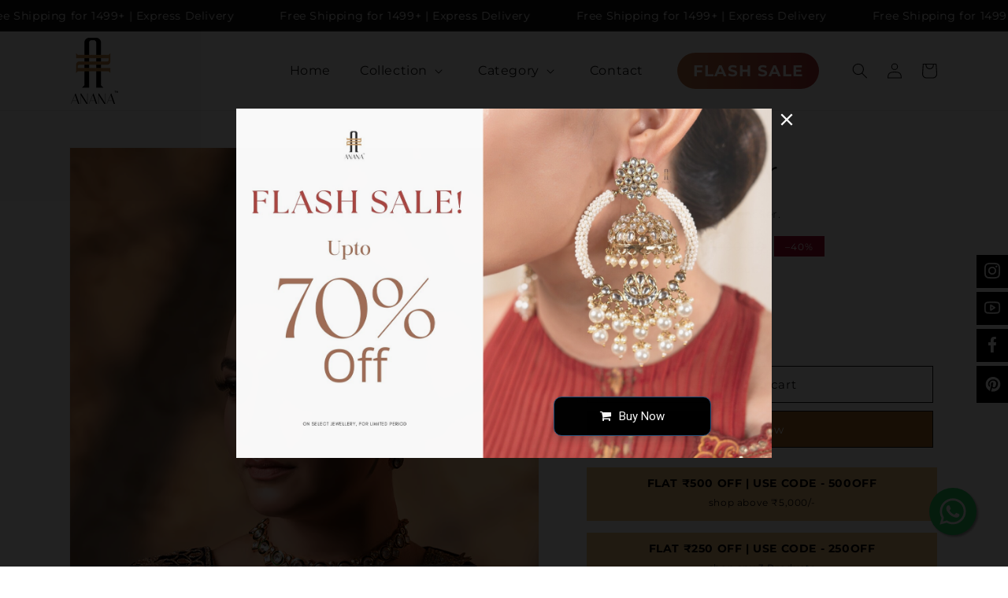

--- FILE ---
content_type: text/html; charset=utf-8
request_url: https://www.anana.co.in/products/janki-choker
body_size: 59564
content:
<!-- crazy-load LOAD CONFIG -->



<!-- crazy-load BEGIN CAPTURE --><!-- crazy-load LOAD HTML -->
<!doctype html>
<html class="no-js" lang="en">
  <head>
<!-- crazy-load BEGIN HEAD TOP -->



<!-- preload_image_lcp -->
<style>

</style>
<style>

</style>

<script>
	var is_admin_interface=true;
	var template_name='product';
	var canonical_url='https://www.anana.co.in/products/janki-choker';
	var request_path='/products/janki-choker';
	var timerStart = Date.now();

	var __engine_loaded=[];
	var __engine_scriptspreloading=[];	
	var __engine_scriptsloading=[];
	var __engine_other=[];
	var __engine_asyncloading=[];
	var __engine_event=[];
	var __engine_objects_queue = [];
	var __engine_scripts_queue = [];
	var __exceptions = [];

	console.log('%c Speed Optimization by SpeedUP.GURU ', 'background: #bada55; color: #000000');
	console.log('build 1.00');

	var engine = {}; engine.settings = {
		'global': {
			'debug': true,
			'fend': {
				'files': true,
				'inline': true,
			},
			'fend_debug': {
				'files_queue': false,
				'inline_queue': false,
				'steps_loading': false,
				'files_loaded': false,
				'inline_loaded': false
			},
			'l': 'd3d3LmFuYW5hLmNvLmluZ3RndGNMQTNA'
		},
		'__opt1': {'p': 1000,'s': 2700,'o': 2200,'a': 7500},
		'__opt2': {'p': 100,'s': 300,'o': 150,'a': 7500}
	}

	engine.settings["global"]['time'] = 2024102604;

	__engine_objects_queue['loaded'] = ['loaded'];
	__engine_objects_queue['scriptspreloading'] = [];
	__engine_objects_queue['scriptsloading'] = ['recaptcha'];
	__engine_objects_queue['other'] = ['__fend_trekkie.integrations'];
	__engine_objects_queue['event'] = [
		'buyitnow',
		'video',
		'video-native'
	];

	__exceptions['js'] = [];
	__exceptions['js']['class'] = ['__init'];
	__exceptions['js']['data-src'] = ['option_selection'];
	__exceptions['js']['innerHTML'] = [
		'var Shopify = Shopify',
		'window.asyncLoad',
		'window.theme = window.theme',
		'window.productStrings',
		'window.ShopifyAnalytics = window.ShopifyAnalytics',
	];

	window.lazySizesConfig = {
		init: true,
		loadMode: 1,
		loadHidden: false,
		hFac: 0.5,
		expFactor: 2,
		ricTimeout: 150,
		lazyClass: 'lazyload',
		loadingClass: 'lazyloading',
		loadedClass: 'lazyloaded'
	};
</script>
<script>
/* loadjs */
loadjs=function(){var h=function(){},c={},u={},f={};function o(e,n){if(e){var r=f[e];if(u[e]=n,r)for(;r.length;)r[0](e,n),r.splice(0,1)}}function l(e,n){e.call&&(e={success:e}),n.length?(e.error||h)(n):(e.success||h)(e)}function d(r,t,s,i){var c,o,e=document,n=s.async,u=(s.numRetries||0)+1,f=s.before||h,l=r.replace(/[\?|#].*$/,""),a=r.replace(/^(css|img)!/,"");i=i||0,/(^css!|\.css$)/.test(l)?((o=e.createElement("link")).rel="stylesheet",o.href=a,(c="hideFocus"in o)&&o.relList&&(c=0,o.rel="preload",o.as="style")):/(^img!|\.(png|gif|jpg|svg|webp)$)/.test(l)?(o=e.createElement("img")).src=a:((o=e.createElement("script")).src=r,o.async=void 0===n||n),!(o.onload=o.onerror=o.onbeforeload=function(e){var n=e.type[0];if(c)try{o.sheet.cssText.length||(n="e")}catch(e){18!=e.code&&(n="e")}if("e"==n){if((i+=1)<u)return d(r,t,s,i)}else if("preload"==o.rel&&"style"==o.as)return o.rel="stylesheet";t(r,n,e.defaultPrevented)})!==f(r,o)&&e.head.appendChild(o)}function r(e,n,r){var t,s;if(n&&n.trim&&(t=n),s=(t?r:n)||{},t){if(t in c)throw"LoadJS";c[t]=!0}function i(n,r){!function(e,t,n){var r,s,i=(e=e.push?e:[e]).length,c=i,o=[];for(r=function(e,n,r){if("e"==n&&o.push(e),"b"==n){if(!r)return;o.push(e)}--i||t(o)},s=0;s<c;s++)d(e[s],r,n)}(e,function(e){l(s,e),n&&l({success:n,error:r},e),o(t,e)},s)}if(s.returnPromise)return new Promise(i);i()}return r.ready=function(e,n){return function(e,r){e=e.push?e:[e];var n,t,s,i=[],c=e.length,o=c;for(n=function(e,n){n.length&&i.push(e),--o||r(i)};c--;)t=e[c],(s=u[t])?n(t,s):(f[t]=f[t]||[]).push(n)}(e,function(e){l(n,e)}),r},r.done=function(e){o(e,[])},r.reset=function(){c={},u={},f={}},r.isDefined=function(e){return e in c},r}();loadJS=loadjs;

/* isMobile */
window.isMobile = function() {
    let check = false;
    (function(a){if(/(android|bb\d+|meego).+mobile|avantgo|bada\/|blackberry|blazer|compal|elaine|fennec|hiptop|iemobile|ip(hone|od)|iris|kindle|lge |maemo|midp|mmp|mobile.+firefox|netfront|opera m(ob|in)i|palm( os)?|phone|p(ixi|re)\/|plucker|pocket|psp|series(4|6)0|symbian|treo|up\.(browser|link)|vodafone|wap|windows ce|xda|xiino/i.test(a)||/1207|6310|6590|3gso|4thp|50[1-6]i|770s|802s|a wa|abac|ac(er|oo|s\-)|ai(ko|rn)|al(av|ca|co)|amoi|an(ex|ny|yw)|aptu|ar(ch|go)|as(te|us)|attw|au(di|\-m|r |s )|avan|be(ck|ll|nq)|bi(lb|rd)|bl(ac|az)|br(e|v)w|bumb|bw\-(n|u)|c55\/|capi|ccwa|cdm\-|cell|chtm|cldc|cmd\-|co(mp|nd)|craw|da(it|ll|ng)|dbte|dc\-s|devi|dica|dmob|do(c|p)o|ds(12|\-d)|el(49|ai)|em(l2|ul)|er(ic|k0)|esl8|ez([4-7]0|os|wa|ze)|fetc|fly(\-|_)|g1 u|g560|gene|gf\-5|g\-mo|go(\.w|od)|gr(ad|un)|haie|hcit|hd\-(m|p|t)|hei\-|hi(pt|ta)|hp( i|ip)|hs\-c|ht(c(\-| |_|a|g|p|s|t)|tp)|hu(aw|tc)|i\-(20|go|ma)|i230|iac( |\-|\/)|ibro|idea|ig01|ikom|im1k|inno|ipaq|iris|ja(t|v)a|jbro|jemu|jigs|kddi|keji|kgt( |\/)|klon|kpt |kwc\-|kyo(c|k)|le(no|xi)|lg( g|\/(k|l|u)|50|54|\-[a-w])|libw|lynx|m1\-w|m3ga|m50\/|ma(te|ui|xo)|mc(01|21|ca)|m\-cr|me(rc|ri)|mi(o8|oa|ts)|mmef|mo(01|02|bi|de|do|t(\-| |o|v)|zz)|mt(50|p1|v )|mwbp|mywa|n10[0-2]|n20[2-3]|n30(0|2)|n50(0|2|5)|n7(0(0|1)|10)|ne((c|m)\-|on|tf|wf|wg|wt)|nok(6|i)|nzph|o2im|op(ti|wv)|oran|owg1|p800|pan(a|d|t)|pdxg|pg(13|\-([1-8]|c))|phil|pire|pl(ay|uc)|pn\-2|po(ck|rt|se)|prox|psio|pt\-g|qa\-a|qc(07|12|21|32|60|\-[2-7]|i\-)|qtek|r380|r600|raks|rim9|ro(ve|zo)|s55\/|sa(ge|ma|mm|ms|ny|va)|sc(01|h\-|oo|p\-)|sdk\/|se(c(\-|0|1)|47|mc|nd|ri)|sgh\-|shar|sie(\-|m)|sk\-0|sl(45|id)|sm(al|ar|b3|it|t5)|so(ft|ny)|sp(01|h\-|v\-|v )|sy(01|mb)|t2(18|50)|t6(00|10|18)|ta(gt|lk)|tcl\-|tdg\-|tel(i|m)|tim\-|t\-mo|to(pl|sh)|ts(70|m\-|m3|m5)|tx\-9|up(\.b|g1|si)|utst|v400|v750|veri|vi(rg|te)|vk(40|5[0-3]|\-v)|vm40|voda|vulc|vx(52|53|60|61|70|80|81|83|85|98)|w3c(\-| )|webc|whit|wi(g |nc|nw)|wmlb|wonu|x700|yas\-|your|zeto|zte\-/i.test(a.substr(0,4))) check = true;})(navigator.userAgent||navigator.vendor||window.opera);
    return check;
};

/* lazyload */
!function(){function t(t,e){return e={exports:{}},t(e,e.exports),e.exports}var e=t(function(t){!function(e,i){var r=function(t,e){"use strict";if(e.getElementsByClassName){var i,r,a=e.documentElement,n=t.Date,s=t.HTMLPictureElement,o=t.addEventListener,l=t.setTimeout,c=t.requestAnimationFrame||l,u=t.requestIdleCallback,d=/^picture$/i,f=["load","error","lazyincluded","_lazyloaded"],g={},z=Array.prototype.forEach,y=function(t,e){return g[e]||(g[e]=new RegExp("(\\s|^)"+e+"(\\s|$)")),g[e].test(t.getAttribute("class")||"")&&g[e]},p=function(t,e){y(t,e)||t.setAttribute("class",(t.getAttribute("class")||"").trim()+" "+e)},v=function(t,e){var i;(i=y(t,e))&&t.setAttribute("class",(t.getAttribute("class")||"").replace(i," "))},m=function(t,e,i){var r=i?"addEventListener":"removeEventListener";i&&m(t,e),f.forEach(function(i){t[r](i,e)})},b=function(t,r,a,n,s){var o=e.createEvent("CustomEvent");return a||(a={}),a.instance=i,o.initCustomEvent(r,!n,!s,a),t.dispatchEvent(o),o},A=function(e,i){var a;!s&&(a=t.picturefill||r.pf)?a({reevaluate:!0,elements:[e]}):i&&i.src&&(e.src=i.src)},h=function(t,e){return(getComputedStyle(t,null)||{})[e]},C=function(t,e,i){for(i=i||t.offsetWidth;i<r.minSize&&e&&!t._lazysizesWidth;)i=e.offsetWidth,e=e.parentNode;return i},E=function(){var t,i,r=[],a=[],n=r,s=function(){var e=n;for(n=r.length?a:r,t=!0,i=!1;e.length;)e.shift()();t=!1},o=function(r,a){t&&!a?r.apply(this,arguments):(n.push(r),i||(i=!0,(e.hidden?l:c)(s)))};return o._lsFlush=s,o}(),w=function(t,e){return e?function(){E(t)}:function(){var e=this,i=arguments;E(function(){t.apply(e,i)})}},_=function(t){var e,i=0,a=r.throttleDelay,s=r.ricTimeout,o=function(){e=!1,i=n.now(),t()},c=u&&s>49?function(){u(o,{timeout:s}),s!==r.ricTimeout&&(s=r.ricTimeout)}:w(function(){l(o)},!0);return function(t){var r;(t=!0===t)&&(s=33),e||(e=!0,r=a-(n.now()-i),r<0&&(r=0),t||r<9?c():l(c,r))}},S=function(t){var e,i,r=function(){e=null,t()},a=function(){var t=n.now()-i;t<99?l(a,99-t):(u||r)(r)};return function(){i=n.now(),e||(e=l(a,99))}};!function(){var e,i={lazyClass:"lazyload",loadedClass:"lazyloaded",loadingClass:"lazyloading",preloadClass:"lazypreload",errorClass:"lazyerror",autosizesClass:"lazyautosizes",srcAttr:"data-src",srcsetAttr:"data-srcset",sizesAttr:"data-sizes",minSize:40,customMedia:{},init:!0,expFactor:1.5,hFac:.8,loadMode:2,loadHidden:!0,ricTimeout:0,throttleDelay:125};r=t.lazySizesConfig||t.lazysizesConfig||{};for(e in i)e in r||(r[e]=i[e]);t.lazySizesConfig=r,l(function(){r.init&&L()})}();var N=function(){var s,c,u,f,g,C,N,L,M,x,F,T,j,W,I=/^img$/i,O=/^iframe$/i,k="onscroll"in t&&!/glebot/.test(navigator.userAgent),B=0,R=0,$=-1,H=function(t){R--,t&&t.target&&m(t.target,H),(!t||R<0||!t.target)&&(R=0)},U=function(t,i){var r,n=t,s="hidden"==h(e.body,"visibility")||"hidden"!=h(t,"visibility");for(L-=i,F+=i,M-=i,x+=i;s&&(n=n.offsetParent)&&n!=e.body&&n!=a;)(s=(h(n,"opacity")||1)>0)&&"visible"!=h(n,"overflow")&&(r=n.getBoundingClientRect(),s=x>r.left&&M<r.right&&F>r.top-1&&L<r.bottom+1);return s},D=function(){var t,n,o,l,u,d,g,z,y,p=i.elements;if((f=r.loadMode)&&R<8&&(t=p.length)){n=0,$++,null==j&&("expand"in r||(r.expand=a.clientHeight>500&&a.clientWidth>500?500:370),T=r.expand,j=T*r.expFactor),B<j&&R<1&&$>2&&f>2&&!e.hidden?(B=j,$=0):B=f>1&&$>1&&R<6?T:0;for(;n<t;n++)if(p[n]&&!p[n]._lazyRace)if(k)if((z=p[n].getAttribute("data-expand"))&&(d=1*z)||(d=B),y!==d&&(C=innerWidth+d*W,N=innerHeight+d,g=-1*d,y=d),o=p[n].getBoundingClientRect(),(F=o.bottom)>=g&&(L=o.top)<=N&&(x=o.right)>=g*W&&(M=o.left)<=C&&(F||x||M||L)&&(r.loadHidden||"hidden"!=h(p[n],"visibility"))&&(c&&R<3&&!z&&(f<3||$<4)||U(p[n],d))){if(Y(p[n]),u=!0,R>9)break}else!u&&c&&!l&&R<4&&$<4&&f>2&&(s[0]||r.preloadAfterLoad)&&(s[0]||!z&&(F||x||M||L||"auto"!=p[n].getAttribute(r.sizesAttr)))&&(l=s[0]||p[n]);else Y(p[n]);l&&!u&&Y(l)}},q=_(D),X=function(t){p(t.target,r.loadedClass),v(t.target,r.loadingClass),m(t.target,Q),b(t.target,"lazyloaded")},J=w(X),Q=function(t){J({target:t.target})},V=function(t,e){try{t.contentWindow.location.replace(e)}catch(i){t.src=e}},G=function(t){var e,i=t.getAttribute(r.srcsetAttr);(e=r.customMedia[t.getAttribute("data-media")||t.getAttribute("media")])&&t.setAttribute("media",e),i&&t.setAttribute("srcset",i)},K=w(function(t,e,i,a,n){var s,o,c,f,g,y;(g=b(t,"lazybeforeunveil",e)).defaultPrevented||(a&&(i?p(t,r.autosizesClass):t.setAttribute("sizes",a)),o=t.getAttribute(r.srcsetAttr),s=t.getAttribute(r.srcAttr),n&&(c=t.parentNode,f=c&&d.test(c.nodeName||"")),y=e.firesLoad||"src"in t&&(o||s||f),g={target:t},y&&(m(t,H,!0),clearTimeout(u),u=l(H,2500),p(t,r.loadingClass),m(t,Q,!0)),f&&z.call(c.getElementsByTagName("source"),G),o?t.setAttribute("srcset",o):s&&!f&&(O.test(t.nodeName)?V(t,s):t.src=s),n&&(o||f)&&A(t,{src:s})),t._lazyRace&&delete t._lazyRace,v(t,r.lazyClass),E(function(){(!y||t.complete&&t.naturalWidth>1)&&(y?H(g):R--,X(g))},!0)}),Y=function(t){var e,i=I.test(t.nodeName),a=i&&(t.getAttribute(r.sizesAttr)||t.getAttribute("sizes")),n="auto"==a;(!n&&c||!i||!t.getAttribute("src")&&!t.srcset||t.complete||y(t,r.errorClass)||!y(t,r.lazyClass))&&(e=b(t,"lazyunveilread").detail,n&&P.updateElem(t,!0,t.offsetWidth),t._lazyRace=!0,R++,K(t,e,n,a,i))},Z=function(){if(!c){if(n.now()-g<999)return void l(Z,999);var t=S(function(){r.loadMode=3,q()});c=!0,r.loadMode=3,q(),o("scroll",function(){3==r.loadMode&&(r.loadMode=2),t()},!0)}};return{_:function(){g=n.now(),i.elements=e.getElementsByClassName(r.lazyClass),s=e.getElementsByClassName(r.lazyClass+" "+r.preloadClass),W=r.hFac,o("scroll",q,!0),o("resize",q,!0),t.MutationObserver?new MutationObserver(q).observe(a,{childList:!0,subtree:!0,attributes:!0}):(a.addEventListener("DOMNodeInserted",q,!0),a.addEventListener("DOMAttrModified",q,!0),setInterval(q,999)),o("hashchange",q,!0),["focus","mouseover","click","load","transitionend","animationend","webkitAnimationEnd"].forEach(function(t){e.addEventListener(t,q,!0)}),/d$|^c/.test(e.readyState)?Z():(o("load",Z),e.addEventListener("DOMContentLoaded",q),l(Z,2e4)),i.elements.length?(D(),E._lsFlush()):q()},checkElems:q,unveil:Y}}(),P=function(){var t,i=w(function(t,e,i,r){var a,n,s;if(t._lazysizesWidth=r,r+="px",t.setAttribute("sizes",r),d.test(e.nodeName||""))for(a=e.getElementsByTagName("source"),n=0,s=a.length;n<s;n++)a[n].setAttribute("sizes",r);i.detail.dataAttr||A(t,i.detail)}),a=function(t,e,r){var a,n=t.parentNode;n&&(r=C(t,n,r),a=b(t,"lazybeforesizes",{width:r,dataAttr:!!e}),a.defaultPrevented||(r=a.detail.width)&&r!==t._lazysizesWidth&&i(t,n,a,r))},n=function(){var e,i=t.length;if(i)for(e=0;e<i;e++)a(t[e])},s=S(n);return{_:function(){t=e.getElementsByClassName(r.autosizesClass),o("resize",s)},checkElems:s,updateElem:a}}(),L=function(){L.i||(L.i=!0,P._(),N._())};return i={cfg:r,autoSizer:P,loader:N,init:L,uP:A,aC:p,rC:v,hC:y,fire:b,gW:C,rAF:E}}}(e,e.document);e.lazySizes=r,"object"==typeof t&&t.exports&&(t.exports=r)}(window)}),i=(t(function(t){!function(i,r){var a=function(t){r(i.lazySizes,t),i.removeEventListener("lazyunveilread",a,!0)};r=r.bind(null,i,i.document),"object"==typeof t&&t.exports?r(e):i.lazySizes?a():i.addEventListener("lazyunveilread",a,!0)}(window,function(t,e,i,r){"use strict";function a(t){var e=getComputedStyle(t,null)||{},i=e.fontFamily||"",r=i.match(c)||"",a=r&&i.match(u)||"";return a&&(a=a[1]),{fit:r&&r[1]||"",position:g[a]||a||"center"}}function n(t,e){var r,a,n=i.cfg,s=t.cloneNode(!1),o=s.style,l=function(){var e=t.currentSrc||t.src;e&&a!==e&&(a=e,o.backgroundImage="url("+(f.test(e)?JSON.stringify(e):e)+")",r||(r=!0,i.rC(s,n.loadingClass),i.aC(s,n.loadedClass)))},c=function(){i.rAF(l)};t._lazysizesParentFit=e.fit,t.addEventListener("lazyloaded",c,!0),t.addEventListener("load",c,!0),s.addEventListener("load",function(){var t=s.currentSrc||s.src;t&&t!=d&&(s.src=d,s.srcset="")}),i.rAF(function(){var r=t,a=t.parentNode;"PICTURE"==a.nodeName.toUpperCase()&&(r=a,a=a.parentNode),i.rC(s,n.loadedClass),i.rC(s,n.lazyClass),i.aC(s,n.loadingClass),i.aC(s,n.objectFitClass||"lazysizes-display-clone"),s.getAttribute(n.srcsetAttr)&&s.setAttribute(n.srcsetAttr,""),s.getAttribute(n.srcAttr)&&s.setAttribute(n.srcAttr,""),s.src=d,s.srcset="",o.backgroundRepeat="no-repeat",o.backgroundPosition=e.position,o.backgroundSize=e.fit,r.style.display="none",t.setAttribute("data-parent-fit",e.fit),t.setAttribute("data-parent-container","prev"),a.insertBefore(s,r),t._lazysizesParentFit&&delete t._lazysizesParentFit,t.complete&&l()})}var s=e.createElement("a").style,o="objectFit"in s,l=o&&"objectPosition"in s,c=/object-fit["']*\s*:\s*["']*(contain|cover)/,u=/object-position["']*\s*:\s*["']*(.+?)(?=($|,|'|"|;))/,d="[data-uri]",f=/\(|\)|'/,g={center:"center","50% 50%":"center"};if(!o||!l){var z=function(t){if(t.detail.instance==i){var e=t.target,r=a(e);!r.fit||o&&"center"==r.position||n(e,r)}};t.addEventListener("lazyunveilread",z,!0),r&&r.detail&&z(r)}})}),t(function(t){!function(i,r){var a=function(){r(i.lazySizes),i.removeEventListener("lazyunveilread",a,!0)};r=r.bind(null,i,i.document),"object"==typeof t&&t.exports?r(e):i.lazySizes?a():i.addEventListener("lazyunveilread",a,!0)}(window,function(t,e,i){"use strict";if(t.addEventListener){var r=/\s+(\d+)(w|h)\s+(\d+)(w|h)/,a=/parent-fit["']*\s*:\s*["']*(contain|cover|width)/,n=/parent-container["']*\s*:\s*["']*(.+?)(?=(\s|$|,|'|"|;))/,s=/^picture$/i,o=function(t){return getComputedStyle(t,null)||{}},l={getParent:function(e,i){var r=e,a=e.parentNode;return i&&"prev"!=i||!a||!s.test(a.nodeName||"")||(a=a.parentNode),"self"!=i&&(r="prev"==i?e.previousElementSibling:i&&(a.closest||t.jQuery)?(a.closest?a.closest(i):jQuery(a).closest(i)[0])||a:a),r},getFit:function(t){var e,i,r=o(t),s=r.content||r.fontFamily,c={fit:t._lazysizesParentFit||t.getAttribute("data-parent-fit")};return!c.fit&&s&&(e=s.match(a))&&(c.fit=e[1]),c.fit?(i=t._lazysizesParentContainer||t.getAttribute("data-parent-container"),!i&&s&&(e=s.match(n))&&(i=e[1]),c.parent=l.getParent(t,i)):c.fit=r.objectFit,c},getImageRatio:function(e){var i,a,n,o,l,c=e.parentNode,u=c&&s.test(c.nodeName||"")?c.querySelectorAll("source, img"):[e];for(i=0;i<u.length;i++)if(e=u[i],a=e.getAttribute(lazySizesConfig.srcsetAttr)||e.getAttribute("srcset")||e.getAttribute("data-pfsrcset")||e.getAttribute("data-risrcset")||"",n=e._lsMedia||e.getAttribute("media"),n=lazySizesConfig.customMedia[e.getAttribute("data-media")||n]||n,a&&(!n||(t.matchMedia&&matchMedia(n)||{}).matches)){o=parseFloat(e.getAttribute("data-aspectratio")),!o&&(l=a.match(r))&&(o="w"==l[2]?l[1]/l[3]:l[3]/l[1]);break}return o},calculateSize:function(t,e){var i,r,a,n,s=this.getFit(t),o=s.fit,l=s.parent;return"width"==o||("contain"==o||"cover"==o)&&(a=this.getImageRatio(t))?(l?e=l.clientWidth:l=t,n=e,"width"==o?n=e:(r=l.clientHeight)>40&&(i=e/r)&&("cover"==o&&i<a||"contain"==o&&i>a)&&(n=e*(a/i)),n):e}};i.parentFit=l,e.addEventListener("lazybeforesizes",function(t){if(!t.defaultPrevented&&t.detail.instance==i){var e=t.target;t.detail.width=l.calculateSize(e,t.detail.width)}})}})}),t(function(t){!function(i,r){var a=function(){r(i.lazySizes),i.removeEventListener("lazyunveilread",a,!0)};r=r.bind(null,i,i.document),"object"==typeof t&&t.exports?r(e):i.lazySizes?a():i.addEventListener("lazyunveilread",a,!0)}(window,function(t,e,i){"use strict";function r(e,i){var r,a,n,s,o=t.getComputedStyle(e);a=e.parentNode,s={isPicture:!(!a||!f.test(a.nodeName||""))},n=function(t,i){var r=e.getAttribute("data-"+t);if(!r){var a=o.getPropertyValue("--ls-"+t);a&&(r=a.trim())}if(r){if("true"==r)r=!0;else if("false"==r)r=!1;else if(d.test(r))r=parseFloat(r);else if("function"==typeof c[t])r=c[t](e,r);else if(p.test(r))try{r=JSON.parse(r)}catch(t){}s[t]=r}else t in c&&"function"!=typeof c[t]?s[t]=c[t]:i&&"function"==typeof c[t]&&(s[t]=c[t](e,r))};for(r in c)n(r);return i.replace(y,function(t,e){e in s||n(e,!0)}),s}function a(t,e){var i=[],r=function(t,i){return u[typeof e[i]]?e[i]:t};return i.srcset=[],e.absUrl&&(m.setAttribute("href",t),t=m.href),t=((e.prefix||"")+t+(e.postfix||"")).replace(y,r),e.widths.forEach(function(r){var a=e.widthmap[r]||r,n={u:t.replace(g,a).replace(z,e.ratio?Math.round(r*e.ratio):""),w:r};i.push(n),i.srcset.push(n.c=n.u+" "+r+"w")}),i}function n(t,i,r){var n=0,s=0,o=r;if(t){if("container"===i.ratio){for(n=o.scrollWidth,s=o.scrollHeight;!(n&&s||o===e);)o=o.parentNode,n=o.scrollWidth,s=o.scrollHeight;n&&s&&(i.ratio=s/n)}t=a(t,i),t.isPicture=i.isPicture,A&&"IMG"==r.nodeName.toUpperCase()?r.removeAttribute(l.srcsetAttr):r.setAttribute(l.srcsetAttr,t.srcset.join(", ")),Object.defineProperty(r,"_lazyrias",{value:t,writable:!0})}}function s(t,e){var a=r(t,e);return c.modifyOptions.call(t,{target:t,details:a,detail:a}),i.fire(t,"lazyriasmodifyoptions",a),a}function o(t){return t.getAttribute(t.getAttribute("data-srcattr")||c.srcAttr)||t.getAttribute(l.srcsetAttr)||t.getAttribute(l.srcAttr)||t.getAttribute("data-pfsrcset")||""}var l,c,u={string:1,number:1},d=/^\-*\+*\d+\.*\d*$/,f=/^picture$/i,g=/\s*\{\s*width\s*\}\s*/i,z=/\s*\{\s*height\s*\}\s*/i,y=/\s*\{\s*([a-z0-9]+)\s*\}\s*/gi,p=/^\[.*\]|\{.*\}$/,v=/^(?:auto|\d+(px)?)$/,m=e.createElement("a"),b=e.createElement("img"),A="srcset"in b&&!("sizes"in b),h=!!t.HTMLPictureElement&&!A;!function(){var e,r=function(){},a={prefix:"",postfix:"",srcAttr:"data-src",absUrl:!1,modifyOptions:r,widthmap:{},ratio:!1};l=i&&i.cfg||t.lazySizesConfig,l||(l={},t.lazySizesConfig=l),l.supportsType||(l.supportsType=function(t){return!t}),l.rias||(l.rias={}),"widths"in(c=l.rias)||(c.widths=[],function(t){for(var e,i=0;!e||e<3e3;)i+=5,i>30&&(i+=1),e=36*i,t.push(e)}(c.widths));for(e in a)e in c||(c[e]=a[e])}(),addEventListener("lazybeforesizes",function(t){if(t.detail.instance==i){var e,r,a,u,d,f,z,y,p,m,b,A,E;if(e=t.target,t.detail.dataAttr&&!t.defaultPrevented&&!c.disabled&&(p=e.getAttribute(l.sizesAttr)||e.getAttribute("sizes"))&&v.test(p)){if(r=o(e),a=s(e,r),b=g.test(a.prefix)||g.test(a.postfix),a.isPicture&&(u=e.parentNode))for(d=u.getElementsByTagName("source"),f=0,z=d.length;f<z;f++)(b||g.test(y=o(d[f])))&&(n(y,a,d[f]),A=!0);b||g.test(r)?(n(r,a,e),A=!0):A&&(E=[],E.srcset=[],E.isPicture=!0,Object.defineProperty(e,"_lazyrias",{value:E,writable:!0})),A&&(h?e.removeAttribute(l.srcAttr):"auto"!=p&&(m={width:parseInt(p,10)},C({target:e,detail:m})))}}},!0);var C=function(){var r=function(t,e){return t.w-e.w},a=function(t){var e,i,r=t.length,a=t[r-1],n=0;for(n;n<r;n++)if(a=t[n],a.d=a.w/t.w,a.d>=t.d){!a.cached&&(e=t[n-1])&&e.d>t.d-.13*Math.pow(t.d,2.2)&&(i=Math.pow(e.d-.6,1.6),e.cached&&(e.d+=.15*i),e.d+(a.d-t.d)*i>t.d&&(a=e));break}return a},n=function(t,e){var r;return!t._lazyrias&&i.pWS&&(r=i.pWS(t.getAttribute(l.srcsetAttr||""))).length&&(Object.defineProperty(t,"_lazyrias",{value:r,writable:!0}),e&&t.parentNode&&(r.isPicture="PICTURE"==t.parentNode.nodeName.toUpperCase())),t._lazyrias},s=function(e){var r=t.devicePixelRatio||1,a=i.getX&&i.getX(e);return Math.min(a||r,2.4,r)},o=function(e,i){var o,l,c,u,d,f;if(d=e._lazyrias,d.isPicture&&t.matchMedia)for(l=0,o=e.parentNode.getElementsByTagName("source"),c=o.length;l<c;l++)if(n(o[l])&&!o[l].getAttribute("type")&&(!(u=o[l].getAttribute("media"))||(matchMedia(u)||{}).matches)){d=o[l]._lazyrias;break}return(!d.w||d.w<i)&&(d.w=i,d.d=s(e),f=a(d.sort(r))),f},c=function(r){if(r.detail.instance==i){var a,s=r.target;if(!A&&(t.respimage||t.picturefill||lazySizesConfig.pf))return void e.removeEventListener("lazybeforesizes",c);("_lazyrias"in s||r.detail.dataAttr&&n(s,!0))&&(a=o(s,r.detail.width))&&a.u&&s._lazyrias.cur!=a.u&&(s._lazyrias.cur=a.u,a.cached=!0,i.rAF(function(){s.setAttribute(l.srcAttr,a.u),s.setAttribute("src",a.u)}))}};return h?c=function(){}:addEventListener("lazybeforesizes",c),c}()})}),t(function(t){!function(i,r){var a=function(){r(i.lazySizes),i.removeEventListener("lazyunveilread",a,!0)};r=r.bind(null,i,i.document),"object"==typeof t&&t.exports?r(e):i.lazySizes?a():i.addEventListener("lazyunveilread",a,!0)}(window,function(t,e,i){"use strict";if(t.addEventListener){var r=/\s+/g,a=/\s*\|\s+|\s+\|\s*/g,n=/^(.+?)(?:\s+\[\s*(.+?)\s*\])?$/,s=/\(|\)|'/,o={contain:1,cover:1},l=function(t){var e=i.gW(t,t.parentNode);return(!t._lazysizesWidth||e>t._lazysizesWidth)&&(t._lazysizesWidth=e),t._lazysizesWidth},c=function(t){var e;return e=(getComputedStyle(t)||{getPropertyValue:function(){}}).getPropertyValue("background-size"),!o[e]&&o[t.style.backgroundSize]&&(e=t.style.backgroundSize),e},u=function(t,i,s){var o=e.createElement("picture"),l=i.getAttribute(lazySizesConfig.sizesAttr),c=i.getAttribute("data-ratio"),u=i.getAttribute("data-optimumx");i._lazybgset&&i._lazybgset.parentNode==i&&i.removeChild(i._lazybgset),Object.defineProperty(s,"_lazybgset",{value:i,writable:!0}),Object.defineProperty(i,"_lazybgset",{value:o,writable:!0}),t=t.replace(r," ").split(a),o.style.display="none",s.className=lazySizesConfig.lazyClass,1!=t.length||l||(l="auto"),t.forEach(function(t){var i,r=e.createElement("source");l&&"auto"!=l&&r.setAttribute("sizes",l),(i=t.match(n))&&(r.setAttribute(lazySizesConfig.srcsetAttr,i[1]),i[2]&&r.setAttribute("media",lazySizesConfig.customMedia[i[2]]||i[2])),o.appendChild(r)}),l&&(s.setAttribute(lazySizesConfig.sizesAttr,l),i.removeAttribute(lazySizesConfig.sizesAttr),i.removeAttribute("sizes")),u&&s.setAttribute("data-optimumx",u),c&&s.setAttribute("data-ratio",c),o.appendChild(s),i.appendChild(o)},d=function(t){if(t.target._lazybgset){var e=t.target,r=e._lazybgset,a=e.currentSrc||e.src;a&&(r.style.backgroundImage="url("+(s.test(a)?JSON.stringify(a):a)+")"),e._lazybgsetLoading&&(i.fire(r,"_lazyloaded",{},!1,!0),delete e._lazybgsetLoading)}};addEventListener("lazybeforeunveil",function(t){var r,a,n;!t.defaultPrevented&&(r=t.target.getAttribute("data-bgset"))&&(n=t.target,a=e.createElement("img"),a.alt="",a._lazybgsetLoading=!0,t.detail.firesLoad=!0,u(r,n,a),setTimeout(function(){i.loader.unveil(a),i.rAF(function(){i.fire(a,"_lazyloaded",{},!0,!0),a.complete&&d({target:a})})}))}),e.addEventListener("load",d,!0),t.addEventListener("lazybeforesizes",function(t){if(t.detail.instance==i&&t.target._lazybgset&&t.detail.dataAttr){var e=t.target._lazybgset,r=c(e);o[r]&&(t.target._lazysizesParentFit=r,i.rAF(function(){t.target.setAttribute("data-parent-fit",r),t.target._lazysizesParentFit&&delete t.target._lazysizesParentFit}))}},!0),e.documentElement.addEventListener("lazybeforesizes",function(t){!t.defaultPrevented&&t.target._lazybgset&&t.detail.instance==i&&(t.detail.width=l(t.target._lazybgset))})}})}),t(function(t){!function(i,r){var a=function(){r(i.lazySizes),i.removeEventListener("lazyunveilread",a,!0)};r=r.bind(null,i,i.document),"object"==typeof t&&t.exports?r(e):i.lazySizes?a():i.addEventListener("lazyunveilread",a,!0)}(window,function(t,e,i){"use strict";var r,a=e.createElement("img");!("srcset"in a)||"sizes"in a||t.HTMLPictureElement||(r=/^picture$/i,e.addEventListener("lazybeforeunveil",function(t){if(t.detail.instance==i){var a,n,s,o,l,c,u;!t.defaultPrevented&&!lazySizesConfig.noIOSFix&&(a=t.target)&&(s=a.getAttribute(lazySizesConfig.srcsetAttr))&&(n=a.parentNode)&&((l=r.test(n.nodeName||""))||(o=a.getAttribute("sizes")||a.getAttribute(lazySizesConfig.sizesAttr)))&&(c=l?n:e.createElement("picture"),a._lazyImgSrc||Object.defineProperty(a,"_lazyImgSrc",{value:e.createElement("source"),writable:!0}),u=a._lazyImgSrc,o&&u.setAttribute("sizes",o),u.setAttribute(lazySizesConfig.srcsetAttr,s),a.setAttribute("data-pfsrcset",s),a.removeAttribute(lazySizesConfig.srcsetAttr),l||(n.insertBefore(c,a),c.appendChild(a)),c.insertBefore(u,a))}}))})}));t(function(t){!function(r,a){var n=function(){a(r.lazySizes),r.removeEventListener("lazyunveilread",n,!0)};a=a.bind(null,r,r.document),"object"==typeof t&&t.exports?a(e,i):r.lazySizes?n():r.addEventListener("lazyunveilread",n,!0)}(window,function(t,e,i){"use strict";var r,a=i&&i.cfg||t.lazySizesConfig,n=e.createElement("img"),s="sizes"in n&&"srcset"in n,o=/\s+\d+h/g,l=function(){var t=/\s+(\d+)(w|h)\s+(\d+)(w|h)/,i=Array.prototype.forEach;return function(r){var a=e.createElement("img"),n=function(e){var i,r,a=e.getAttribute(lazySizesConfig.srcsetAttr);a&&((r=a.match(t))&&(i="w"==r[2]?r[1]/r[3]:r[3]/r[1])&&e.setAttribute("data-aspectratio",i),e.setAttribute(lazySizesConfig.srcsetAttr,a.replace(o,"")))},s=function(t){var e=t.target.parentNode;e&&"PICTURE"==e.nodeName&&i.call(e.getElementsByTagName("source"),n),n(t.target)},l=function(){a.currentSrc&&e.removeEventListener("lazybeforeunveil",s)};r[1]&&(e.addEventListener("lazybeforeunveil",s),a.onload=l,a.onerror=l,a.srcset="data:,a 1w 1h",a.complete&&l())}}();if(a||(a={},t.lazySizesConfig=a),a.supportsType||(a.supportsType=function(t){return!t}),!t.picturefill&&!a.pf){if(t.HTMLPictureElement&&s)return e.msElementsFromPoint&&l(navigator.userAgent.match(/Edge\/(\d+)/)),void(a.pf=function(){});a.pf=function(e){var i,a;if(!t.picturefill)for(i=0,a=e.elements.length;i<a;i++)r(e.elements[i])},r=function(){var n=function(t,e){return t.w-e.w},l=/^\s*\d+\.*\d*px\s*$/,c=function(t){var e,i,r=t.length,a=t[r-1],n=0;for(n;n<r;n++)if(a=t[n],a.d=a.w/t.w,a.d>=t.d){!a.cached&&(e=t[n-1])&&e.d>t.d-.13*Math.pow(t.d,2.2)&&(i=Math.pow(e.d-.6,1.6),e.cached&&(e.d+=.15*i),e.d+(a.d-t.d)*i>t.d&&(a=e));break}return a},u=function(){var t,e=/(([^,\s].[^\s]+)\s+(\d+)w)/g,i=/\s/,r=function(e,i,r,a){t.push({c:i,u:r,w:1*a})};return function(a){return t=[],a=a.trim(),a.replace(o,"").replace(e,r),t.length||!a||i.test(a)||t.push({c:a,u:a,w:99}),t}}(),d=function(){d.init||(d.init=!0,addEventListener("resize",function(){var t,i=e.getElementsByClassName("lazymatchmedia"),a=function(){var t,e;for(t=0,e=i.length;t<e;t++)r(i[t])};return function(){clearTimeout(t),t=setTimeout(a,66)}}()))},f=function(e,r){var n,s=e.getAttribute("srcset")||e.getAttribute(a.srcsetAttr);!s&&r&&(s=e._lazypolyfill?e._lazypolyfill._set:e.getAttribute(a.srcAttr)||e.getAttribute("src")),e._lazypolyfill&&e._lazypolyfill._set==s||(n=u(s||""),r&&e.parentNode&&(n.isPicture="PICTURE"==e.parentNode.nodeName.toUpperCase(),n.isPicture&&t.matchMedia&&(i.aC(e,"lazymatchmedia"),d())),n._set=s,Object.defineProperty(e,"_lazypolyfill",{value:n,writable:!0}))},g=function(e){var r=t.devicePixelRatio||1,a=i.getX&&i.getX(e);return Math.min(a||r,2.5,r)},z=function(e){return t.matchMedia?(z=function(t){return!t||(matchMedia(t)||{}).matches})(e):!e},y=function(t){var e,r,s,o,u,d,y;if(o=t,f(o,!0),u=o._lazypolyfill,u.isPicture)for(r=0,e=t.parentNode.getElementsByTagName("source"),s=e.length;r<s;r++)if(a.supportsType(e[r].getAttribute("type"),t)&&z(e[r].getAttribute("media"))){o=e[r],f(o),u=o._lazypolyfill;break}return u.length>1?(y=o.getAttribute("sizes")||"",y=l.test(y)&&parseInt(y,10)||i.gW(t,t.parentNode),u.d=g(t),!u.src||!u.w||u.w<y?(u.w=y,d=c(u.sort(n)),u.src=d):d=u.src):d=u[0],d},p=function(t){if(!s||!t.parentNode||"PICTURE"==t.parentNode.nodeName.toUpperCase()){var e=y(t);e&&e.u&&t._lazypolyfill.cur!=e.u&&(t._lazypolyfill.cur=e.u,e.cached=!0,t.setAttribute(a.srcAttr,e.u),t.setAttribute("src",e.u))}};return p.parse=u,p}(),a.loadedClass&&a.loadingClass&&function(){var t=[];['img[sizes$="px"][srcset].',"picture > img:not([srcset])."].forEach(function(e){t.push(e+a.loadedClass),t.push(e+a.loadingClass)}),a.pf({elements:e.querySelectorAll(t.join(", "))})}()}})})}();
!function(e,t){var a=function(){t(e.lazySizes),e.removeEventListener("lazyunveilread",a,!0)};t=t.bind(null,e,e.document),"object"==typeof module&&module.exports?t(require("lazysizes")):"function"==typeof define&&define.amd?define(["lazysizes"],t):e.lazySizes?a():e.addEventListener("lazyunveilread",a,!0)}(window,function(e,i,o){"use strict";var l,d,u={};function s(e,t,a){var n,r;u[e]||(n=i.createElement(t?"link":"script"),r=i.getElementsByTagName("script")[0],t?(n.rel="stylesheet",n.href=e):(n.onload=function(){n.onerror=null,n.onload=null,a()},n.onerror=n.onload,n.src=e),u[e]=!0,u[n.src||n.href]=!0,r.parentNode.insertBefore(n,r))}i.addEventListener&&(l=function(e,t){var a=i.createElement("img");a.onload=function(){a.onload=null,a.onerror=null,a=null,t()},a.onerror=a.onload,a.src=e,a&&a.complete&&a.onload&&a.onload()},addEventListener("lazybeforeunveil",function(e){var t,a,n;if(e.detail.instance==o&&!e.defaultPrevented){var r=e.target;if("none"==r.preload&&(r.preload=r.getAttribute("data-preload")||"auto"),null!=r.getAttribute("data-autoplay"))if(r.getAttribute("data-expand")&&!r.autoplay)try{r.play()}catch(e){}else requestAnimationFrame(function(){r.setAttribute("data-expand","-10"),o.aC(r,o.cfg.lazyClass)});(t=r.getAttribute("data-link"))&&s(t,!0),(t=r.getAttribute("data-script"))&&(e.detail.firesLoad=!0,s(t,null,function(){e.detail.firesLoad=!1,o.fire(r,"_lazyloaded",{},!0,!0)})),(t=r.getAttribute("data-require"))&&(o.cfg.requireJs?o.cfg.requireJs([t]):s(t)),(a=r.getAttribute("data-bg"))&&(e.detail.firesLoad=!0,l(a,function(){r.style.backgroundImage="url("+(d.test(a)?JSON.stringify(a):a)+")",e.detail.firesLoad=!1,o.fire(r,"_lazyloaded",{},!0,!0)})),(n=r.getAttribute("data-poster"))&&(e.detail.firesLoad=!0,l(n,function(){r.poster=n,e.detail.firesLoad=!1,o.fire(r,"_lazyloaded",{},!0,!0)}))}},!(d=/\(|\)|\s|'/)))});

/* queue */
const __opt_now=()=>+new Date,supportsRequestIdleCallback_="function"==typeof requestIdleCallback;class IdleDeadline{constructor(e){this.initTime_=e}get didTimeout(){return!1}timeRemaining(){return Math.max(0,50-(__opt_now()-this.initTime_))}}const requestIdleCallbackShim=e=>{const s=new IdleDeadline(__opt_now());return setTimeout(()=>e(s),0)},cancelIdleCallbackShim=e=>{clearTimeout(e)},rIC=supportsRequestIdleCallback_?requestIdleCallback:requestIdleCallbackShim,cIC=supportsRequestIdleCallback_?cancelIdleCallback:cancelIdleCallbackShim,createQueueMicrotaskViaPromises=()=>e=>{Promise.resolve().then(e)},createQueueMicrotaskViaMutationObserver=()=>{let e=0,s=[];const i=new MutationObserver(()=>{s.forEach(e=>e()),s=[]}),t=document.createTextNode("");return i.observe(t,{characterData:!0}),i=>{s.push(i),t.data=String(++e%2)}},queueMicrotask="function"==typeof Promise&&Promise.toString().indexOf("[native code]")>-1?createQueueMicrotaskViaPromises():createQueueMicrotaskViaMutationObserver();class IdleValue{constructor(e){this.init_=e,this.value_,this.idleHandle_=rIC(()=>{this.value_=this.init_()})}getValue(){return void 0===this.value_&&(this.cancleIdleInit_(),this.value_=this.init_()),this.value_}setValue(e){this.cancleIdleInit_(),this.value_=e}cancleIdleInit_(){this.idleHandle_&&(cIC(this.idleHandle_),this.idleHandle_=null)}}const defineIdleProperty=(e,s,i)=>{const t=new IdleValue(i);Object.defineProperty(e,s,{configurable:!0,get:t.getValue.bind(t),set:t.setValue.bind(t)})},defineIdleProperties=(e,s)=>{Object.keys(s).forEach(i=>{defineIdleProperty(e,i,s[i])})},DEFAULT_MIN_TASK_TIME=0,isSafari_=!("object"!=typeof safari||!safari.pushNotification);class IdleQueue{constructor({ensureTasksRun:e=!1,defaultMinTaskTime:s=DEFAULT_MIN_TASK_TIME}={}){this.idleCallbackHandle_=null,this.taskQueue_=[],this.isProcessing_=!1,this.state_=null,this.defaultMinTaskTime_=s,this.ensureTasksRun_=e,this.runTasksImmediately=this.runTasksImmediately.bind(this),this.runTasks_=this.runTasks_.bind(this),this.onVisibilityChange_=this.onVisibilityChange_.bind(this),this.ensureTasksRun_&&(addEventListener("visibilitychange",this.onVisibilityChange_,!0),isSafari_&&addEventListener("beforeunload",this.runTasksImmediately,!0))}pushTask(...e){this.addTask_(Array.prototype.push,...e)}unshiftTask(...e){this.addTask_(Array.prototype.unshift,...e)}runTasksImmediately(){this.runTasks_()}hasPendingTasks(){return this.taskQueue_.length>0}clearPendingTasks(){this.taskQueue_=[],this.cancelScheduledRun_()}getState(){return this.state_}destroy(){this.taskQueue_=[],this.cancelScheduledRun_(),this.ensureTasksRun_&&(removeEventListener("visibilitychange",this.onVisibilityChange_,!0),isSafari_&&removeEventListener("beforeunload",this.runTasksImmediately,!0))}addTask_(e,s,{minTaskTime:i=this.defaultMinTaskTime_}={}){const t={time:__opt_now(),visibilityState:document.visibilityState};e.call(this.taskQueue_,{state:t,task:s,minTaskTime:i}),this.scheduleTasksToRun_()}scheduleTasksToRun_(){this.ensureTasksRun_&&"hidden"===document.visibilityState?queueMicrotask(this.runTasks_):this.idleCallbackHandle_||(this.idleCallbackHandle_=rIC(this.runTasks_))}runTasks_(e){if(this.cancelScheduledRun_(),!this.isProcessing_){for(this.isProcessing_=!0;this.hasPendingTasks()&&!shouldYield(e,this.taskQueue_[0].minTaskTime);){const{task:e,state:s}=this.taskQueue_.shift();this.state_=s,e(s),this.state_=null}this.isProcessing_=!1,this.hasPendingTasks()&&this.scheduleTasksToRun_()}}cancelScheduledRun_(){cIC(this.idleCallbackHandle_),this.idleCallbackHandle_=null}onVisibilityChange_(){"hidden"===document.visibilityState&&this.runTasksImmediately()}}const shouldYield=(e,s)=>!!(e&&e.timeRemaining()<=s);

function var_dump(n){var o="";for(var r in n)o+=r+": "+n[r]+"\n";console.log('vardump > ' + o)}

function arraySearch(r,n){for(var e=0;e<r.length;e++)if(r[e]&&r[e].includes(n))return e;return!1}
function __opt_async_clear(a){a&&asyncLoadArr[arraySearch(asyncLoadArr,a)]&&asyncLoadArr.splice(arraySearch(asyncLoadArr,a),1)}

/* app functions */
var getLocation=function(e){var t=document.createElement("a");return t.href=e,t};function is_exception(e){if(__exceptions.js){var t=__exceptions.js;for(var r in t)for(var n in t[r]){switch(r){case"id":var a=e.getAttribute("id")||"";break;case"class":var a=e.getAttribute("class")||"";break;case"innerHTML":var a=e.innerHTML||"";break;case"type":var a=e.getAttribute("type")||"";break;case"preloading":case"app-preloading":case"data-src":var a=e.dataset.src||"";break;case"src":var a=e.src||"";break;default:var a=!1}if(!1!=a&&"function"==typeof t[r][n]&&(a=!1),!1!=a){if("preloading"==r||"app-preloading"==r||"src"==r||"data-src"==r){if(a.includes(t[r][n].replace("__skip_","")))return __opt_fend_debug.exceptions&&console.log("["+a+"], exception ["+t[r][n]+"/"+r+"]"),t[r][n].includes("__skip_")||("data-src"==r&&(e.src=a),"preloading"==r&&__preloading.push(a),"app-preloading"==r&&__app_preloading.push(a)),e.dataset.src="",!0}else if("innerHTML"==r){if(a.includes(t[r][n]))return __opt_fend_debug.exceptions&&console.log("["+a+"], exception ["+t[r][n]+"/"+r+"]"),!0}else if(a==t[r][n])return __opt_fend_debug.exceptions&&(console.log("exeception ["+t[r][n]+"/"+r+"] rule"),e.innerHTML&&console.log(e.innerHTML)),"id"==r&&delete t[r][n],!0}}}return!1}function getfilename(e){return e.split("\\").pop().split("/").pop().split("?").shift()}!function(){if("function"==typeof window.CustomEvent)return!1;function e(e,t){t=t||{bubbles:!1,cancelable:!1,detail:void 0};var r=document.createEvent("CustomEvent");return r.initCustomEvent(e,t.bubbles,t.cancelable,t.detail),r}e.prototype=window.Event.prototype,window.CustomEvent=e}();
</script>


	<script src="//www.anana.co.in/cdn/shop/t/1/assets/__clspeedapp-jquery.js?v=178998530519198483591732775800"></script>

<!-- crazy-load END HEAD TOP -->

      <link rel="preload" href="https://www.anana.co.in/cdn/shop/files/Anana_Mobile_Banner_2.webp?v=1721214944" as="image"> 
 <link rel="preload" href="https://www.anana.co.in/cdn/shop/files/Anana-Mobile-Banner.png?v=1719579495" as="image">
<link rel="stylesheet" href="https://unpkg.com/swiper/swiper-bundle.min.css"/>



    <script type="text/javascript">
        var wpErrors = [];

        window.onerror = function(error, url, line) {
            wpErrors.push({
                errorMessage : error,
                lineNumber : line
            });
        };
    </script>
    <script src="https://app.speedboostr.io/lazyloadjs/5b4e51-2.myshopify.com.js?v=1769392306&shop=www.anana.co.in&page_type=product"></script>


<meta charset="utf-8">
    <meta http-equiv="X-UA-Compatible" content="IE=edge">
    <meta name="viewport" content="width=device-width,initial-scale=1">
    <meta name="theme-color" content="">
    <link rel="canonical" href="https://www.anana.co.in/products/janki-choker">
    <link rel="preconnect" href="https://cdn.shopify.com" crossorigin><link rel="icon" type="image/png" href="//www.anana.co.in/cdn/shop/files/Anana_icon_852385fa-a835-470a-82fc-25ec78d3010e.png?crop=center&height=32&v=1685104235&width=32"><link rel="preconnect" href="https://fonts.shopifycdn.com" crossorigin><meta name="google-site-verification" content="TZo20gQdQ5K5n1FKPvkDub5iLtb5VWiCryqStYBG0Sk" />
    <meta name="google-site-verification" content="Wd7XsF9WDeAjwmOi1KdP3vqpdILz11a6MRhXrJk5dfg" />
    <title>
      Janki Kundan Moissanite Polki Choker - Anana
</title>

    
      <meta name="description" content="Janki kundan moissanite and polki choker by Anana embodies timeless elegance and makes every occasion memorable. Purchase now.">
    
    <meta name="ahrefs-site-verification" content="fac54f7e6b7546473f50e8294198d682f9401a1d1b338f04127c4f40563b2679">
    

<meta property="og:site_name" content="Anana">
<meta property="og:url" content="https://www.anana.co.in/products/janki-choker">
<meta property="og:title" content="Janki Kundan Moissanite Polki Choker - Anana">
<meta property="og:type" content="product">
<meta property="og:description" content="Janki kundan moissanite and polki choker by Anana embodies timeless elegance and makes every occasion memorable. Purchase now."><meta property="og:image" content="http://www.anana.co.in/cdn/shop/files/JankiChoker.png?v=1703768404">
  <meta property="og:image:secure_url" content="https://www.anana.co.in/cdn/shop/files/JankiChoker.png?v=1703768404">
  <meta property="og:image:width" content="971">
  <meta property="og:image:height" content="1456"><meta property="og:price:amount" content="6,600.00">
  <meta property="og:price:currency" content="INR"><meta name="twitter:card" content="summary_large_image">
<meta name="twitter:title" content="Janki Kundan Moissanite Polki Choker - Anana">
<meta name="twitter:description" content="Janki kundan moissanite and polki choker by Anana embodies timeless elegance and makes every occasion memorable. Purchase now.">


<script src="http://code.jquery.com/jquery-1.11.3.min.js"></script>

    <script src="//www.anana.co.in/cdn/shop/t/1/assets/constants.js?v=25433594237276816551718601588" defer="defer"></script>
    <script src="//www.anana.co.in/cdn/shop/t/1/assets/pubsub.js?v=54780092023730648381718601639" defer="defer"></script>
    <script src="//www.anana.co.in/cdn/shop/t/1/assets/global.js?v=42277945416446787501721216592" defer="defer"></script>
   <script src="//www.anana.co.in/cdn/shop/t/1/assets/owl.carousel.js?v=96809800002136500191721216606" defer="defer"></script>
    <script>
      jQuery(document).ready(function() {
      $('.owl-carousel').owlCarousel({
    loop:true,
    margin:10,
        autoplay:true,
    nav:false,
    responsive:{
        0:{
            items:1
        },
        600:{
            items:1
        },
        1000:{
            items:1
        }
    }
});
        }); 
    </script>
<!-- starapps_scripts_start -->
<!-- This code is automatically managed by StarApps Studio -->
<!-- Please contact support@starapps.studio for any help -->
<script type="application/json" sa-product-json="true">
          {
            "id": 9009123164482,
            "title": "Janki Choker",
            "handle": "janki-choker","product_images": [{ "id":43663927050562,"src":"\/\/www.anana.co.in\/cdn\/shop\/files\/JankiChoker.png?v=1703768404" }  ,  { "id":43673791332674,"src":"\/\/www.anana.co.in\/cdn\/shop\/files\/JankiChoker_b4137130-3b46-4d52-ab20-2946359730e8.png?v=1703848085" }  ,  { "id":43674487521602,"src":"\/\/www.anana.co.in\/cdn\/shop\/files\/DSC07115.png?v=1703856308" }  ],
            "media": [{"alt":"Janki Choker - Anana","id":36125226533186,"position":1,"preview_image":{"aspect_ratio":0.667,"height":1456,"width":971,"src":"\/\/www.anana.co.in\/cdn\/shop\/files\/JankiChoker.png?v=1703768404"},"aspect_ratio":0.667,"height":1456,"media_type":"image","src":"\/\/www.anana.co.in\/cdn\/shop\/files\/JankiChoker.png?v=1703768404","width":971},{"alt":"Janki Choker - Anana","id":36135178240322,"position":2,"preview_image":{"aspect_ratio":0.667,"height":2386,"width":1591,"src":"\/\/www.anana.co.in\/cdn\/shop\/files\/JankiChoker_b4137130-3b46-4d52-ab20-2946359730e8.png?v=1703848085"},"aspect_ratio":0.667,"height":2386,"media_type":"image","src":"\/\/www.anana.co.in\/cdn\/shop\/files\/JankiChoker_b4137130-3b46-4d52-ab20-2946359730e8.png?v=1703848085","width":1591},{"alt":"Janki Choker - Anana","id":36135905395010,"position":3,"preview_image":{"aspect_ratio":0.667,"height":1456,"width":971,"src":"\/\/www.anana.co.in\/cdn\/shop\/files\/DSC07115.png?v=1703856308"},"aspect_ratio":0.667,"height":1456,"media_type":"image","src":"\/\/www.anana.co.in\/cdn\/shop\/files\/DSC07115.png?v=1703856308","width":971}],"metafields": {},
            "vendor": "Anana",
            "variants": [{"id":47536635937090,"title":"Default Title","option1":"Default Title","option2":null,"option3":null,"sku":"","requires_shipping":true,"taxable":true,"featured_image":null,"available":true,"name":"Janki Choker","public_title":null,"options":["Default Title"],"price":660000,"weight":0,"compare_at_price":1100000,"inventory_management":"shopify","barcode":"","requires_selling_plan":false,"selling_plan_allocations":[]}],
            "url": "\/products\/janki-choker",
            "options": [{"name":"Title","position":1,"values":["Default Title"]}],
            "images": ["\/\/www.anana.co.in\/cdn\/shop\/files\/JankiChoker.png?v=1703768404","\/\/www.anana.co.in\/cdn\/shop\/files\/JankiChoker_b4137130-3b46-4d52-ab20-2946359730e8.png?v=1703848085","\/\/www.anana.co.in\/cdn\/shop\/files\/DSC07115.png?v=1703856308"],
            "featured_image": "\/\/www.anana.co.in\/cdn\/shop\/files\/JankiChoker.png?v=1703768404",
            "tags": [],
            "available": true,
            "price_min": 660000,
            "price_max": 660000,
            "compare_at_price_min": 1100000,
            "compare_at_price_max": 1100000}
    </script><script type="text/javascript" src="https://bcdn.starapps.studio/apps/via/5b4e51-2/script-1685529019.js?shop=5b4e51-2.myshopify.com" async></script>
<!-- starapps_scripts_end -->


  <!-- Avada Email Marketing Script -->
 

<script>window.AVADA_EM_POPUP_CACHE = 1687502605031;window.AVADA_EM_PUSH_CACHE = 1687436880630;</script>









<script type="text/javascript">
  window.AVADA_EM = window.AVADA_EM || {};

  window.AVADA_EM.product = {
    id: 9009123164482,
    title: "Janki Choker",
    variants: [{"id":47536635937090,"title":"Default Title","option1":"Default Title","option2":null,"option3":null,"sku":"","requires_shipping":true,"taxable":true,"featured_image":null,"available":true,"name":"Janki Choker","public_title":null,"options":["Default Title"],"price":660000,"weight":0,"compare_at_price":1100000,"inventory_management":"shopify","barcode":"","requires_selling_plan":false,"selling_plan_allocations":[]}],
    selectedVariant: null,
    vendor: "Anana",
    productType: "",
    collections: ["BEST SELLER old","Chokers","Destination Wedding","Flash Sale","Indian Traditional Jewellery","Polki \u0026 Kundan"],
    image: "https://www.anana.co.in/cdn/shop/files/JankiChoker_grande.png?v=1703768404",
    url: "https://www.anana.co.in/products/janki-choker",
    price: 660000,
    tags: [],
  };
</script>


        <script>
            const date = new Date();
            window.AVADA_EM = window.AVADA_EM || {};
            window.AVADA_EM.template = "product";
            window.AVADA_EM.shopId = 'wyGIYlOanO5A6v2TuSJ3';
            window.AVADA_EM.disablePopupScript = true;
            window.AVADA_EM.disableTrackingScript = true;
            window.AVADA_EM.disablePushScript = true;
            const params = new URL(document.location).searchParams;
            if (params.get('_avde') && params.get('redirectUrl')) {
              window.location.replace(params.get('redirectUrl'));
            }
            window.AVADA_EM.isTrackingEnabled = true;
            window.AVADA_EM.cart = {"note":null,"attributes":{},"original_total_price":0,"total_price":0,"total_discount":0,"total_weight":0.0,"item_count":0,"items":[],"requires_shipping":false,"currency":"INR","items_subtotal_price":0,"cart_level_discount_applications":[],"checkout_charge_amount":0};
        </script>
  <!-- /Avada Email Marketing Script -->

<script>window.performance && window.performance.mark && window.performance.mark('shopify.content_for_header.start');</script><meta id="shopify-digital-wallet" name="shopify-digital-wallet" content="/76053610818/digital_wallets/dialog">
<meta id="in-context-paypal-metadata" data-shop-id="76053610818" data-venmo-supported="false" data-environment="production" data-locale="en_US" data-paypal-v4="true" data-currency="INR">
<link rel="alternate" type="application/json+oembed" href="https://www.anana.co.in/products/janki-choker.oembed">
<script async="async" src="/checkouts/internal/preloads.js?locale=en-IN"></script>
<script id="shopify-features" type="application/json">{"accessToken":"9b12d8b6b5de9d1a29f1ecd339e691eb","betas":["rich-media-storefront-analytics"],"domain":"www.anana.co.in","predictiveSearch":true,"shopId":76053610818,"locale":"en"}</script>
<script>var Shopify = Shopify || {};
Shopify.shop = "5b4e51-2.myshopify.com";
Shopify.locale = "en";
Shopify.currency = {"active":"INR","rate":"1.0"};
Shopify.country = "IN";
Shopify.theme = {"name":"Dawn","id":149366866242,"schema_name":"Dawn","schema_version":"9.0.0","theme_store_id":887,"role":"main"};
Shopify.theme.handle = "null";
Shopify.theme.style = {"id":null,"handle":null};
Shopify.cdnHost = "www.anana.co.in/cdn";
Shopify.routes = Shopify.routes || {};
Shopify.routes.root = "/";</script>
<script type="module">!function(o){(o.Shopify=o.Shopify||{}).modules=!0}(window);</script>
<script>!function(o){function n(){var o=[];function n(){o.push(Array.prototype.slice.apply(arguments))}return n.q=o,n}var t=o.Shopify=o.Shopify||{};t.loadFeatures=n(),t.autoloadFeatures=n()}(window);</script>
<script id="shop-js-analytics" type="application/json">{"pageType":"product"}</script>
<script defer="defer" async type="module" src="//www.anana.co.in/cdn/shopifycloud/shop-js/modules/v2/client.init-shop-cart-sync_BT-GjEfc.en.esm.js"></script>
<script defer="defer" async type="module" src="//www.anana.co.in/cdn/shopifycloud/shop-js/modules/v2/chunk.common_D58fp_Oc.esm.js"></script>
<script defer="defer" async type="module" src="//www.anana.co.in/cdn/shopifycloud/shop-js/modules/v2/chunk.modal_xMitdFEc.esm.js"></script>
<script type="module">
  await import("//www.anana.co.in/cdn/shopifycloud/shop-js/modules/v2/client.init-shop-cart-sync_BT-GjEfc.en.esm.js");
await import("//www.anana.co.in/cdn/shopifycloud/shop-js/modules/v2/chunk.common_D58fp_Oc.esm.js");
await import("//www.anana.co.in/cdn/shopifycloud/shop-js/modules/v2/chunk.modal_xMitdFEc.esm.js");

  window.Shopify.SignInWithShop?.initShopCartSync?.({"fedCMEnabled":true,"windoidEnabled":true});

</script>
<script>(function() {
  var isLoaded = false;
  function asyncLoad() {
    if (isLoaded) return;
    isLoaded = true;
    var urls = ["https:\/\/cdn.autoketing.org\/sdk-cdn\/popup-fullsize\/dist\/popup-fullsize-embed.js?t=1690001178369110338\u0026shop=5b4e51-2.myshopify.com","https:\/\/cdn.autoketing.org\/sdk-cdn\/popup-fullsize\/dist\/popup-fullsize-embed.js?t=1690001178357256507\u0026shop=5b4e51-2.myshopify.com","https:\/\/cdn.autoketing.org\/sdk-cdn\/popup-fullsize\/dist\/popup-fullsize-embed.js?t=1690001178354950748\u0026shop=5b4e51-2.myshopify.com","https:\/\/cdn.autoketing.org\/sdk-cdn\/popup-fullsize\/dist\/popup-fullsize-embed.js?t=1690001178350984956\u0026shop=5b4e51-2.myshopify.com","https:\/\/5b4e51-2.myshopify.com\/apps\/delivery\/delivery_coder.js?t=1715857833.6621\u0026n=167639453\u0026shop=5b4e51-2.myshopify.com","https:\/\/sr-cdn.shiprocket.in\/sr-promise\/static\/uc.js?channel_id=4\u0026sr_company_id=3590138\u0026shop=5b4e51-2.myshopify.com","https:\/\/gifts.good-apps.co\/storage\/js\/good_free_gift-5b4e51-2.myshopify.com.js?ver=83\u0026shop=5b4e51-2.myshopify.com","\/\/cdn.wishpond.net\/connect.js?merchantId=1864888\u0026writeKey=170c673c6499\u0026shop=5b4e51-2.myshopify.com"];
    for (var i = 0; i < urls.length; i++) {
      var s = document.createElement('script');
      s.type = 'text/javascript';
      s.async = true;
      s.src = urls[i];
      var x = document.getElementsByTagName('script')[0];
      x.parentNode.insertBefore(s, x);
    }
  };
  if(window.attachEvent) {
    window.attachEvent('onload', asyncLoad);
  } else {
    window.addEventListener('load', asyncLoad, false);
  }
})();</script>
<script id="__st">var __st={"a":76053610818,"offset":-18000,"reqid":"fdccb466-373e-4f98-b847-ae9f90244096-1769392306","pageurl":"www.anana.co.in\/products\/janki-choker","u":"bb1cc02a6b41","p":"product","rtyp":"product","rid":9009123164482};</script>
<script>window.ShopifyPaypalV4VisibilityTracking = true;</script>
<script id="captcha-bootstrap">!function(){'use strict';const t='contact',e='account',n='new_comment',o=[[t,t],['blogs',n],['comments',n],[t,'customer']],c=[[e,'customer_login'],[e,'guest_login'],[e,'recover_customer_password'],[e,'create_customer']],r=t=>t.map((([t,e])=>`form[action*='/${t}']:not([data-nocaptcha='true']) input[name='form_type'][value='${e}']`)).join(','),a=t=>()=>t?[...document.querySelectorAll(t)].map((t=>t.form)):[];function s(){const t=[...o],e=r(t);return a(e)}const i='password',u='form_key',d=['recaptcha-v3-token','g-recaptcha-response','h-captcha-response',i],f=()=>{try{return window.sessionStorage}catch{return}},m='__shopify_v',_=t=>t.elements[u];function p(t,e,n=!1){try{const o=window.sessionStorage,c=JSON.parse(o.getItem(e)),{data:r}=function(t){const{data:e,action:n}=t;return t[m]||n?{data:e,action:n}:{data:t,action:n}}(c);for(const[e,n]of Object.entries(r))t.elements[e]&&(t.elements[e].value=n);n&&o.removeItem(e)}catch(o){console.error('form repopulation failed',{error:o})}}const l='form_type',E='cptcha';function T(t){t.dataset[E]=!0}const w=window,h=w.document,L='Shopify',v='ce_forms',y='captcha';let A=!1;((t,e)=>{const n=(g='f06e6c50-85a8-45c8-87d0-21a2b65856fe',I='https://cdn.shopify.com/shopifycloud/storefront-forms-hcaptcha/ce_storefront_forms_captcha_hcaptcha.v1.5.2.iife.js',D={infoText:'Protected by hCaptcha',privacyText:'Privacy',termsText:'Terms'},(t,e,n)=>{const o=w[L][v],c=o.bindForm;if(c)return c(t,g,e,D).then(n);var r;o.q.push([[t,g,e,D],n]),r=I,A||(h.body.append(Object.assign(h.createElement('script'),{id:'captcha-provider',async:!0,src:r})),A=!0)});var g,I,D;w[L]=w[L]||{},w[L][v]=w[L][v]||{},w[L][v].q=[],w[L][y]=w[L][y]||{},w[L][y].protect=function(t,e){n(t,void 0,e),T(t)},Object.freeze(w[L][y]),function(t,e,n,w,h,L){const[v,y,A,g]=function(t,e,n){const i=e?o:[],u=t?c:[],d=[...i,...u],f=r(d),m=r(i),_=r(d.filter((([t,e])=>n.includes(e))));return[a(f),a(m),a(_),s()]}(w,h,L),I=t=>{const e=t.target;return e instanceof HTMLFormElement?e:e&&e.form},D=t=>v().includes(t);t.addEventListener('submit',(t=>{const e=I(t);if(!e)return;const n=D(e)&&!e.dataset.hcaptchaBound&&!e.dataset.recaptchaBound,o=_(e),c=g().includes(e)&&(!o||!o.value);(n||c)&&t.preventDefault(),c&&!n&&(function(t){try{if(!f())return;!function(t){const e=f();if(!e)return;const n=_(t);if(!n)return;const o=n.value;o&&e.removeItem(o)}(t);const e=Array.from(Array(32),(()=>Math.random().toString(36)[2])).join('');!function(t,e){_(t)||t.append(Object.assign(document.createElement('input'),{type:'hidden',name:u})),t.elements[u].value=e}(t,e),function(t,e){const n=f();if(!n)return;const o=[...t.querySelectorAll(`input[type='${i}']`)].map((({name:t})=>t)),c=[...d,...o],r={};for(const[a,s]of new FormData(t).entries())c.includes(a)||(r[a]=s);n.setItem(e,JSON.stringify({[m]:1,action:t.action,data:r}))}(t,e)}catch(e){console.error('failed to persist form',e)}}(e),e.submit())}));const S=(t,e)=>{t&&!t.dataset[E]&&(n(t,e.some((e=>e===t))),T(t))};for(const o of['focusin','change'])t.addEventListener(o,(t=>{const e=I(t);D(e)&&S(e,y())}));const B=e.get('form_key'),M=e.get(l),P=B&&M;t.addEventListener('DOMContentLoaded',(()=>{const t=y();if(P)for(const e of t)e.elements[l].value===M&&p(e,B);[...new Set([...A(),...v().filter((t=>'true'===t.dataset.shopifyCaptcha))])].forEach((e=>S(e,t)))}))}(h,new URLSearchParams(w.location.search),n,t,e,['guest_login'])})(!1,!0)}();</script>
<script integrity="sha256-4kQ18oKyAcykRKYeNunJcIwy7WH5gtpwJnB7kiuLZ1E=" data-source-attribution="shopify.loadfeatures" defer="defer" src="//www.anana.co.in/cdn/shopifycloud/storefront/assets/storefront/load_feature-a0a9edcb.js" crossorigin="anonymous"></script>
<script data-source-attribution="shopify.dynamic_checkout.dynamic.init">var Shopify=Shopify||{};Shopify.PaymentButton=Shopify.PaymentButton||{isStorefrontPortableWallets:!0,init:function(){window.Shopify.PaymentButton.init=function(){};var t=document.createElement("script");t.src="https://www.anana.co.in/cdn/shopifycloud/portable-wallets/latest/portable-wallets.en.js",t.type="module",document.head.appendChild(t)}};
</script>
<script data-source-attribution="shopify.dynamic_checkout.buyer_consent">
  function portableWalletsHideBuyerConsent(e){var t=document.getElementById("shopify-buyer-consent"),n=document.getElementById("shopify-subscription-policy-button");t&&n&&(t.classList.add("hidden"),t.setAttribute("aria-hidden","true"),n.removeEventListener("click",e))}function portableWalletsShowBuyerConsent(e){var t=document.getElementById("shopify-buyer-consent"),n=document.getElementById("shopify-subscription-policy-button");t&&n&&(t.classList.remove("hidden"),t.removeAttribute("aria-hidden"),n.addEventListener("click",e))}window.Shopify?.PaymentButton&&(window.Shopify.PaymentButton.hideBuyerConsent=portableWalletsHideBuyerConsent,window.Shopify.PaymentButton.showBuyerConsent=portableWalletsShowBuyerConsent);
</script>
<script>
  function portableWalletsCleanup(e){e&&e.src&&console.error("Failed to load portable wallets script "+e.src);var t=document.querySelectorAll("shopify-accelerated-checkout .shopify-payment-button__skeleton, shopify-accelerated-checkout-cart .wallet-cart-button__skeleton"),e=document.getElementById("shopify-buyer-consent");for(let e=0;e<t.length;e++)t[e].remove();e&&e.remove()}function portableWalletsNotLoadedAsModule(e){e instanceof ErrorEvent&&"string"==typeof e.message&&e.message.includes("import.meta")&&"string"==typeof e.filename&&e.filename.includes("portable-wallets")&&(window.removeEventListener("error",portableWalletsNotLoadedAsModule),window.Shopify.PaymentButton.failedToLoad=e,"loading"===document.readyState?document.addEventListener("DOMContentLoaded",window.Shopify.PaymentButton.init):window.Shopify.PaymentButton.init())}window.addEventListener("error",portableWalletsNotLoadedAsModule);
</script>

<script type="module" src="https://www.anana.co.in/cdn/shopifycloud/portable-wallets/latest/portable-wallets.en.js" onError="portableWalletsCleanup(this)" crossorigin="anonymous"></script>
<script nomodule>
  document.addEventListener("DOMContentLoaded", portableWalletsCleanup);
</script>

<link id="shopify-accelerated-checkout-styles" rel="stylesheet" media="screen" href="https://www.anana.co.in/cdn/shopifycloud/portable-wallets/latest/accelerated-checkout-backwards-compat.css" crossorigin="anonymous">
<style id="shopify-accelerated-checkout-cart">
        #shopify-buyer-consent {
  margin-top: 1em;
  display: inline-block;
  width: 100%;
}

#shopify-buyer-consent.hidden {
  display: none;
}

#shopify-subscription-policy-button {
  background: none;
  border: none;
  padding: 0;
  text-decoration: underline;
  font-size: inherit;
  cursor: pointer;
}

#shopify-subscription-policy-button::before {
  box-shadow: none;
}

      </style>
<script id="sections-script" data-sections="header" defer="defer" src="//www.anana.co.in/cdn/shop/t/1/compiled_assets/scripts.js?v=2312"></script>
<script>window.performance && window.performance.mark && window.performance.mark('shopify.content_for_header.end');</script>


    <style data-shopify>
      @font-face {
  font-family: Montserrat;
  font-weight: 400;
  font-style: normal;
  font-display: swap;
  src: url("//www.anana.co.in/cdn/fonts/montserrat/montserrat_n4.81949fa0ac9fd2021e16436151e8eaa539321637.woff2") format("woff2"),
       url("//www.anana.co.in/cdn/fonts/montserrat/montserrat_n4.a6c632ca7b62da89c3594789ba828388aac693fe.woff") format("woff");
}

      @font-face {
  font-family: Montserrat;
  font-weight: 700;
  font-style: normal;
  font-display: swap;
  src: url("//www.anana.co.in/cdn/fonts/montserrat/montserrat_n7.3c434e22befd5c18a6b4afadb1e3d77c128c7939.woff2") format("woff2"),
       url("//www.anana.co.in/cdn/fonts/montserrat/montserrat_n7.5d9fa6e2cae713c8fb539a9876489d86207fe957.woff") format("woff");
}

      @font-face {
  font-family: Montserrat;
  font-weight: 400;
  font-style: italic;
  font-display: swap;
  src: url("//www.anana.co.in/cdn/fonts/montserrat/montserrat_i4.5a4ea298b4789e064f62a29aafc18d41f09ae59b.woff2") format("woff2"),
       url("//www.anana.co.in/cdn/fonts/montserrat/montserrat_i4.072b5869c5e0ed5b9d2021e4c2af132e16681ad2.woff") format("woff");
}

      @font-face {
  font-family: Montserrat;
  font-weight: 700;
  font-style: italic;
  font-display: swap;
  src: url("//www.anana.co.in/cdn/fonts/montserrat/montserrat_i7.a0d4a463df4f146567d871890ffb3c80408e7732.woff2") format("woff2"),
       url("//www.anana.co.in/cdn/fonts/montserrat/montserrat_i7.f6ec9f2a0681acc6f8152c40921d2a4d2e1a2c78.woff") format("woff");
}

      @font-face {
  font-family: Raleway;
  font-weight: 400;
  font-style: normal;
  font-display: swap;
  src: url("//www.anana.co.in/cdn/fonts/raleway/raleway_n4.2c76ddd103ff0f30b1230f13e160330ff8b2c68a.woff2") format("woff2"),
       url("//www.anana.co.in/cdn/fonts/raleway/raleway_n4.c057757dddc39994ad5d9c9f58e7c2c2a72359a9.woff") format("woff");
}


      :root {
        --font-body-family: Montserrat, sans-serif;
        --font-body-style: normal;
        --font-body-weight: 400;
        --font-body-weight-bold: 700;

        --font-heading-family: Raleway, sans-serif;
        --font-heading-style: normal;
        --font-heading-weight: 400;

        --font-body-scale: 1.0;
        --font-heading-scale: 1.0;

        --color-base-text: 18, 18, 18;
        --color-shadow: 18, 18, 18;
        --color-base-background-1: 255, 255, 255;
        --color-base-background-2: 243, 243, 243;
        --color-base-solid-button-labels: 255, 255, 255;
        --color-base-outline-button-labels: 18, 18, 18;
        --color-base-accent-1: 18, 18, 18;
        --color-base-accent-2: 109, 61, 11;
        --payment-terms-background-color: #ffffff;

        --gradient-base-background-1: #ffffff;
        --gradient-base-background-2: #f3f3f3;
        --gradient-base-accent-1: #121212;
        --gradient-base-accent-2: #6d3d0b;

        --media-padding: px;
        --media-border-opacity: 0.05;
        --media-border-width: 1px;
        --media-radius: 0px;
        --media-shadow-opacity: 0.0;
        --media-shadow-horizontal-offset: 0px;
        --media-shadow-vertical-offset: 4px;
        --media-shadow-blur-radius: 5px;
        --media-shadow-visible: 0;

        --page-width: 120rem;
        --page-width-margin: 0rem;

        --product-card-image-padding: 0.0rem;
        --product-card-corner-radius: 0.0rem;
        --product-card-text-alignment: left;
        --product-card-border-width: 0.0rem;
        --product-card-border-opacity: 0.1;
        --product-card-shadow-opacity: 0.0;
        --product-card-shadow-visible: 0;
        --product-card-shadow-horizontal-offset: 0.0rem;
        --product-card-shadow-vertical-offset: 0.4rem;
        --product-card-shadow-blur-radius: 0.5rem;

        --collection-card-image-padding: 0.0rem;
        --collection-card-corner-radius: 0.0rem;
        --collection-card-text-alignment: left;
        --collection-card-border-width: 0.0rem;
        --collection-card-border-opacity: 0.1;
        --collection-card-shadow-opacity: 0.0;
        --collection-card-shadow-visible: 0;
        --collection-card-shadow-horizontal-offset: 0.0rem;
        --collection-card-shadow-vertical-offset: 0.4rem;
        --collection-card-shadow-blur-radius: 0.5rem;

        --blog-card-image-padding: 0.0rem;
        --blog-card-corner-radius: 0.0rem;
        --blog-card-text-alignment: left;
        --blog-card-border-width: 0.0rem;
        --blog-card-border-opacity: 0.1;
        --blog-card-shadow-opacity: 0.0;
        --blog-card-shadow-visible: 0;
        --blog-card-shadow-horizontal-offset: 0.0rem;
        --blog-card-shadow-vertical-offset: 0.4rem;
        --blog-card-shadow-blur-radius: 0.5rem;

        --badge-corner-radius: 4.0rem;

        --popup-border-width: 1px;
        --popup-border-opacity: 0.1;
        --popup-corner-radius: 0px;
        --popup-shadow-opacity: 0.0;
        --popup-shadow-horizontal-offset: 0px;
        --popup-shadow-vertical-offset: 4px;
        --popup-shadow-blur-radius: 5px;

        --drawer-border-width: 1px;
        --drawer-border-opacity: 0.1;
        --drawer-shadow-opacity: 0.0;
        --drawer-shadow-horizontal-offset: 0px;
        --drawer-shadow-vertical-offset: 4px;
        --drawer-shadow-blur-radius: 5px;

        --spacing-sections-desktop: 0px;
        --spacing-sections-mobile: 0px;

        --grid-desktop-vertical-spacing: 8px;
        --grid-desktop-horizontal-spacing: 4px;
        --grid-mobile-vertical-spacing: 4px;
        --grid-mobile-horizontal-spacing: 2px;

        --text-boxes-border-opacity: 0.1;
        --text-boxes-border-width: 0px; 
        --text-boxes-radius: 0px;
        --text-boxes-shadow-opacity: 0.0;
        --text-boxes-shadow-visible: 0;
        --text-boxes-shadow-horizontal-offset: 0px;
        --text-boxes-shadow-vertical-offset: 4px;
        --text-boxes-shadow-blur-radius: 5px;

        --buttons-radius: 0px;
        --buttons-radius-outset: 0px;
        --buttons-border-width: 1px;
        --buttons-border-opacity: 1.0;
        --buttons-shadow-opacity: 0.0;
        --buttons-shadow-visible: 0;
        --buttons-shadow-horizontal-offset: 0px;
        --buttons-shadow-vertical-offset: 4px;
        --buttons-shadow-blur-radius: 5px;
        --buttons-border-offset: 0px;

        --inputs-radius: 0px;
        --inputs-border-width: 1px;
        --inputs-border-opacity: 0.55;
        --inputs-shadow-opacity: 0.0;
        --inputs-shadow-horizontal-offset: 0px;
        --inputs-margin-offset: 0px;
        --inputs-shadow-vertical-offset: 4px;
        --inputs-shadow-blur-radius: 5px;
        --inputs-radius-outset: 0px;

        --variant-pills-radius: 40px;
        --variant-pills-border-width: 1px;
        --variant-pills-border-opacity: 0.55;
        --variant-pills-shadow-opacity: 0.0;
        --variant-pills-shadow-horizontal-offset: 0px;
        --variant-pills-shadow-vertical-offset: 4px;
        --variant-pills-shadow-blur-radius: 5px;
      }

      *,
      *::before,
      *::after {
        box-sizing: inherit;
      }

      html {
        box-sizing: border-box;
        font-size: calc(var(--font-body-scale) * 62.5%);
        height: 100%;
      }

      body {
        display: grid;
        grid-template-rows: auto auto 1fr auto;
        grid-template-columns: 100%;
        min-height: 100%;
        margin: 0;
        font-size: 1.5rem;
        letter-spacing: 0.06rem;
        line-height: calc(1 + 0.8 / var(--font-body-scale));
        font-family: var(--font-body-family);
        font-style: var(--font-body-style);
        font-weight: var(--font-body-weight);
      }

      @media screen and (min-width: 750px) {
        body {
          font-size: 1.6rem;
        }
      }
    </style>

    <link href="//www.anana.co.in/cdn/shop/t/1/assets/base.css?v=83832010471082820431747648294" rel="stylesheet" type="text/css" media="all" />
    <link href="//www.anana.co.in/cdn/shop/t/1/assets/owl.carousel.css?v=74487965497263361701718601550" rel="stylesheet" type="text/css" media="all" />
<link rel="preload" as="font" href="//www.anana.co.in/cdn/fonts/montserrat/montserrat_n4.81949fa0ac9fd2021e16436151e8eaa539321637.woff2" type="font/woff2" crossorigin><link rel="preload" as="font" href="//www.anana.co.in/cdn/fonts/raleway/raleway_n4.2c76ddd103ff0f30b1230f13e160330ff8b2c68a.woff2" type="font/woff2" crossorigin><link rel="stylesheet" href="//www.anana.co.in/cdn/shop/t/1/assets/component-predictive-search.css?v=92428637756958499251718601535" media="print" onload="this.media='all'"><script>document.documentElement.className = document.documentElement.className.replace('no-js', 'js');
    if (Shopify.designMode) {
      document.documentElement.classList.add('shopify-design-mode');
    }
    </script>
  <script type="text/javascript">
  window.Rivo = window.Rivo || {};
  window.Rivo.common = window.Rivo.common || {};
  window.Rivo.common.shop = {
    permanent_domain: '5b4e51-2.myshopify.com',
    currency: "INR",
    money_format: "\u003cspan class=money\u003e₹ {{amount}}\u003c\/span\u003e",
    id: 76053610818
  };
  

  window.Rivo.common.template = 'product';
  window.Rivo.common.cart = {};
  window.Rivo.common.vapid_public_key = "BJuXCmrtTK335SuczdNVYrGVtP_WXn4jImChm49st7K7z7e8gxSZUKk4DhUpk8j2Xpiw5G4-ylNbMKLlKkUEU98=";
  window.Rivo.global_config = {"asset_urls":{"loy":{"api_js":"https:\/\/cdn.shopify.com\/s\/files\/1\/0194\/1736\/6592\/t\/1\/assets\/ba_rivo_api.js?v=1684266992","init_js":"https:\/\/cdn.shopify.com\/s\/files\/1\/0194\/1736\/6592\/t\/1\/assets\/ba_loy_init.js?v=1684266983","referrals_js":"https:\/\/cdn.shopify.com\/s\/files\/1\/0194\/1736\/6592\/t\/1\/assets\/ba_loy_referrals.js?v=1684266988","referrals_css":"https:\/\/cdn.shopify.com\/s\/files\/1\/0194\/1736\/6592\/t\/1\/assets\/ba_loy_referrals.css?v=1678639051","widget_js":"https:\/\/cdn.shopify.com\/s\/files\/1\/0194\/1736\/6592\/t\/1\/assets\/ba_loy_widget.js?v=1684266984","widget_css":"https:\/\/cdn.shopify.com\/s\/files\/1\/0194\/1736\/6592\/t\/1\/assets\/ba_loy_widget.css?v=1673976822","page_init_js":"https:\/\/cdn.shopify.com\/s\/files\/1\/0194\/1736\/6592\/t\/1\/assets\/ba_loy_page_init.js?v=1684266985","page_widget_js":"https:\/\/cdn.shopify.com\/s\/files\/1\/0194\/1736\/6592\/t\/1\/assets\/ba_loy_page_widget.js?v=1684266987","page_widget_css":"https:\/\/cdn.shopify.com\/s\/files\/1\/0194\/1736\/6592\/t\/1\/assets\/ba_loy_page.css?v=1673976829","page_preview_js":"\/assets\/msg\/loy_page_preview.js"},"rev":{"init_js":"https:\/\/cdn.shopify.com\/s\/files\/1\/0194\/1736\/6592\/t\/1\/assets\/ba_rev_init.js?v=1681565796","display_js":"https:\/\/cdn.shopify.com\/s\/files\/1\/0194\/1736\/6592\/t\/1\/assets\/ba_rev_display.js?v=1681565799","modal_js":"https:\/\/cdn.shopify.com\/s\/files\/1\/0194\/1736\/6592\/t\/1\/assets\/ba_rev_modal.js?v=1681565797","widget_css":"https:\/\/cdn.shopify.com\/s\/files\/1\/0194\/1736\/6592\/t\/1\/assets\/ba_rev_widget.css?v=1680320455","modal_css":"https:\/\/cdn.shopify.com\/s\/files\/1\/0194\/1736\/6592\/t\/1\/assets\/ba_rev_modal.css?v=1680295707"},"pu":{"init_js":"https:\/\/cdn.shopify.com\/s\/files\/1\/0194\/1736\/6592\/t\/1\/assets\/ba_pu_init.js?v=1635877170"},"widgets":{"init_js":"https:\/\/cdn.shopify.com\/s\/files\/1\/0194\/1736\/6592\/t\/1\/assets\/ba_widget_init.js?v=1679987682","modal_js":"https:\/\/cdn.shopify.com\/s\/files\/1\/0194\/1736\/6592\/t\/1\/assets\/ba_widget_modal.js?v=1679987684","modal_css":"https:\/\/cdn.shopify.com\/s\/files\/1\/0194\/1736\/6592\/t\/1\/assets\/ba_widget_modal.css?v=1654723622"},"forms":{"init_js":"https:\/\/cdn.shopify.com\/s\/files\/1\/0194\/1736\/6592\/t\/1\/assets\/ba_forms_init.js?v=1684266989","widget_js":"https:\/\/cdn.shopify.com\/s\/files\/1\/0194\/1736\/6592\/t\/1\/assets\/ba_forms_widget.js?v=1684266990","forms_css":"https:\/\/cdn.shopify.com\/s\/files\/1\/0194\/1736\/6592\/t\/1\/assets\/ba_forms.css?v=1654711758"},"global":{"helper_js":"https:\/\/cdn.shopify.com\/s\/files\/1\/0194\/1736\/6592\/t\/1\/assets\/ba_tracking.js?v=1680229884"}},"proxy_paths":{"pop":"\/apps\/ba-pop","app_metrics":"\/apps\/ba-pop\/app_metrics","push_subscription":"\/apps\/ba-pop\/push"},"aat":["pop"],"pv":false,"sts":false,"bam":false,"batc":false,"base_money_format":"Rs. {{amount}}","online_store_version":2,"loy_js_api_enabled":false,"shop":{"name":"Anana","domain":"5b4e51-2.myshopify.com"}};

  
    if (window.Rivo.common.template == 'product'){
      window.Rivo.common.product = {
        id: 9009123164482, price: 660000, handle: "janki-choker", tags: [],
        available: true, title: "Janki Choker", variants: [{"id":47536635937090,"title":"Default Title","option1":"Default Title","option2":null,"option3":null,"sku":"","requires_shipping":true,"taxable":true,"featured_image":null,"available":true,"name":"Janki Choker","public_title":null,"options":["Default Title"],"price":660000,"weight":0,"compare_at_price":1100000,"inventory_management":"shopify","barcode":"","requires_selling_plan":false,"selling_plan_allocations":[]}]
      };
    }
  




    window.Rivo.widgets_config = {"id":89351,"active":true,"frequency_limit_amount":2,"frequency_limit_time_unit":"days","background_image":{"position":"none","widget_background_preview_url":""},"initial_state":{"body":"Sign up and unlock your instant discount","title":"Get 10% off your order","cta_text":"Claim Discount","show_email":"true","action_text":"Saving...","footer_text":"You are signing up to receive communication via email and can unsubscribe at any time.","dismiss_text":"No thanks","email_placeholder":"Email Address","phone_placeholder":"Phone Number"},"success_state":{"body":"Thanks for subscribing. Copy your discount code and apply to your next order.","title":"Discount Unlocked 🎉","cta_text":"Continue shopping","cta_action":"dismiss","redirect_url":"","open_url_new_tab":"false"},"closed_state":{"action":"close_widget","font_size":"20","action_text":"GET 10% OFF","display_offset":"300","display_position":"left"},"error_state":{"submit_error":"Sorry, please try again later","invalid_email":"Please enter valid email address!","error_subscribing":"Error subscribing, try again later","already_registered":"You have already registered","invalid_phone_number":"Please enter valid phone number!"},"trigger":{"action":"on_page_exit","delay_in_seconds":"3"},"colors":{"link_color":"#4FC3F7","sticky_bar_bg":"#C62828","cta_font_color":"#fff","body_font_color":"#000","sticky_bar_text":"#fff","background_color":"#fff","error_text_color":"#ff2626","title_font_color":"#000","footer_font_color":"#bbb","dismiss_font_color":"#bbb","cta_background_color":"#000","sticky_coupon_bar_bg":"#286ef8","error_text_background":"","sticky_coupon_bar_text":"#fff"},"sticky_coupon_bar":{"enabled":"false","message":"Don't forget to use your code"},"display_style":{"font":"Arial","size":"regular","align":"center"},"dismissable":true,"has_background":false,"opt_in_channels":["email"],"rules":[],"widget_css":".powered_by_rivo{\n  display: block;\n}\n.ba_widget_main_design {\n  background: #fff;\n}\n.ba_widget_content{text-align: center}\n.ba_widget_parent{\n  font-family: Arial;\n}\n.ba_widget_parent.background{\n}\n.ba_widget_left_content{\n}\n.ba_widget_right_content{\n}\n#ba_widget_cta_button:disabled{\n  background: #000cc;\n}\n#ba_widget_cta_button{\n  background: #000;\n  color: #fff;\n}\n#ba_widget_cta_button:after {\n  background: #000e0;\n}\n.ba_initial_state_title, .ba_success_state_title{\n  color: #000;\n}\n.ba_initial_state_body, .ba_success_state_body{\n  color: #000;\n}\n.ba_initial_state_dismiss_text{\n  color: #bbb;\n}\n.ba_initial_state_footer_text, .ba_initial_state_sms_agreement{\n  color: #bbb;\n}\n.ba_widget_error{\n  color: #ff2626;\n  background: ;\n}\n.ba_link_color{\n  color: #4FC3F7;\n}\n","custom_css":null,"logo":null};

</script>


<script type="text/javascript">
  

  //Global snippet for Rivo
  //this is updated automatically - do not edit manually.

  function loadScript(src, defer, done) {
    var js = document.createElement('script');
    js.src = src;
    js.defer = defer;
    js.onload = function(){done();};
    js.onerror = function(){
      done(new Error('Failed to load script ' + src));
    };
    document.head.appendChild(js);
  }

  function browserSupportsAllFeatures() {
    return window.Promise && window.fetch && window.Symbol;
  }

  if (browserSupportsAllFeatures()) {
    main();
  } else {
    loadScript('https://polyfill-fastly.net/v3/polyfill.min.js?features=Promise,fetch', true, main);
  }

  function loadAppScripts(){
     if (window.Rivo.global_config.aat.includes("loy")){
      loadScript(window.Rivo.global_config.asset_urls.loy.init_js, true, function(){});
     }

     if (window.Rivo.global_config.aat.includes("rev")){
      loadScript(window.Rivo.global_config.asset_urls.rev.init_js, true, function(){});
     }

     if (window.Rivo.global_config.aat.includes("pu")){
      loadScript(window.Rivo.global_config.asset_urls.pu.init_js, true, function(){});
     }

     if (window.Rivo.global_config.aat.includes("pop") || window.Rivo.global_config.aat.includes("pu")){
      loadScript(window.Rivo.global_config.asset_urls.widgets.init_js, true, function(){});
     }
  }

  function main(err) {
    loadScript(window.Rivo.global_config.asset_urls.global.helper_js, false, loadAppScripts);
  }
</script>

<script async='async' src='https://variantimages.upsell-apps.com/script.js?shop=5b4e51-2.myshopify.com'></script>
<meta name="ahrefs-site-verification" content="76ae4e2cd0122b3f9bdc475a67eab9975fd1db34c0d00f7f99399c9e4418acc1">


<script data-custom-wpsob="1">function a(e){const t=e.getBoundingClientRect();return t.top>=0&&t.left>=0&&t.bottom<=(window.innerHeight||document.documentElement.clientHeight)&&t.right<=(window.innerWidth||document.documentElement.clientWidth)}function b(e){e.hasAttribute("data-wpsob-width")&&e.removeAttribute("width"),e.hasAttribute("data-wpsob-height")&&e.removeAttribute("height")}function c(){const e=document.querySelectorAll("img");for(let t=0;t<e.length;t++)a(e[t])&&b(e[t])}function d(){const e=document.querySelectorAll("img");for(let t=0;t<e.length;t++)b(e[t])}window.onload=c,window.addEventListener("scroll",d);</script><!-- BEGIN app block: shopify://apps/c-edd-estimated-delivery-date/blocks/app_setting/4a0685bc-c234-45b2-8382-5ad6a8e3e3fd --><script>
    window.deliveryCommon = window.deliveryCommon || {};
    window.deliveryCommon.setting = {};
    Object.assign(window.deliveryCommon.setting, {
        "shop_currency_code__ed": 'INR' || 'USD',
        "shop_locale_code__ed": 'en' || 'en',
        "shop_domain__ed":  '5b4e51-2.myshopify.com',
        "product_available__ed": 'true',
        "product_id__ed": '9009123164482'
    });
    window.deliveryED = window.deliveryED || {};
    window.deliveryED.setting = {};
    Object.assign(window.deliveryED.setting, {
        "delivery__app_setting": {"main_delivery_setting":{"is_active":1,"order_delivery_info":"\u003cp\u003e\u003c\/p\u003e","is_ignore_out_of_stock":0,"out_of_stock_mode":0,"out_of_stock_info":"\u003cp\u003e\u003c\/p\u003e","order_progress_bar_mode":1,"order_progress_setting":{"ordered":{"svg_number":0,"title":"Ordered","tips_description":"After you place the order, we will need 1-3 days to prepare the shipment"},"order_ready":{"svg_number":4,"is_active":1,"title":"Order Ready","date_title":"{order_ready_minimum_date} - {order_ready_maximum_date}","tips_description":"Orders will start to be shipped"},"order_delivered":{"svg_number":10,"title":"Delivered","date_title":"{order_delivered_minimum_date} - {order_delivered_maximum_date}","tips_description":"Estimated arrival date range：{order_delivered_minimum_date} - {order_delivered_maximum_date}"}},"order_delivery_work_week":[0,1,1,1,1,1,0],"order_delivery_day_range":[4,6],"order_delivery_calc_method":2,"order_ready_work_week":[1,1,1,1,1,1,1],"order_ready_day_range":[2,4],"order_ready_calc_method":0,"holiday":[],"order_delivery_date_format":0,"delivery_date_custom_format":"{month_local} {day}","delivery_date_format_zero":1,"delivery_date_format_month_translate":["Jan","Feb","Mar","Apr","May","Jun","Jul","Aug","Sep","Oct","Nov","Dec"],"delivery_date_format_week_translate":["Sun","Mon","Tues","Wed","Thur","Fri","Sat"],"order_delivery_countdown_format":0,"delivery_countdown_custom_format":"{hours} {hours_local} {minutes} {minutes_local} {seconds} {seconds_local}","countdown_format_translate":["Hours","Minutes","Seconds"],"delivery_countdown_format_zero":1,"countdown_cutoff_hour":23,"countdown_cutoff_minute":59,"countdown_cutoff_advanced_enable":0,"countdown_cutoff_advanced":[[23,59],[23,59],[23,59],[23,59],[23,59],[23,59],[23,59]],"countdown_mode":0,"after_deadline_hide_widget":0,"timezone_mode":0,"timezone":5.5,"todayandtomorrow":[{"lan_code":"en","lan_name":"English","left":"today","right":"tomorrow"}],"translate_country_name":[],"widget_layout_mode":3,"widget_placement_method":2,"widget_placement_position":0,"widget_placement_page":1,"widget_margin":[18,0,0,0],"message_text_widget_appearance_setting":{"border":{"border_width":1,"border_radius":4,"border_line":2},"color":{"text_color":"#000000","background_color":"#FFFFFF","border_color":"#E2E2E2"},"other":{"margin":[0,0,0,0],"padding":[10,10,10,10]}},"progress_bar_widget_appearance_setting":{"color":{"basic":{"icon_color":"#000000","icon_background_color":"#FFFFFF","order_status_title_color":"#000000","date_title_color":"#000000"},"advanced":{"order_status_title_color":"#000000","progress_line_color":"#000000","date_title_color":"#000000","description_tips_background_color":"#000000","icon_background_color":"#000000","icon_color":"#eeded2","description_tips_color":"#FFFFFF"}},"font":{"icon_font":20,"order_status_title_font":14,"date_title_font":14,"description_tips_font":14},"other":{"margin":[8,0,0,0]}},"show_country_mode":0,"arrow_down_position":0,"country_modal_background_rgba":[0,0,0,0.5],"country_modal_appearance_setting":{"color":{"text_color":"#000000","background_color":"#FFFFFF","icon_color":"#999999","selected_color":"#f2f2f2"},"border":{"border_radius":7},"font":{"text_font":16,"icon_font":16},"other":{"width":56}},"cart_form_mode":0,"cart_form_position":0,"product_form_position":0,"out_of_stock_product_form_position":0,"cart_checkout_status":1,"cart_checkout_title":"Estimated between","cart_checkout_description":"{order_delivered_minimum_date} and {order_delivered_maximum_date}","widget_custom_css":"","replace_jq":0,"jquery_version":"1.12.0","is_ignore_cookie_cache":0,"is_show_all":0,"p_mapping":11,"product_ids":["10081680294210","8315875885378","8315930837314","8315942699330","8322790785346","8322815590722","8322847310146","8322865758530","8322914713922","8322917990722","8322932146498","8322941813058","8322946302274","8322961244482","8322967077186","8322971304258","8322981167426","8323043000642","8323064725826","8323069509954","8324371284290","8324374724930","8324406346050","8324415783234","8338415714626","8355061268802","8355079455042","8355100885314","8355108585794","8355116876098","8372248543554","8397257933122","8400316563778","8400329310530","8400340255042","8400349462850","8400367026498","8429992051010","8429993984322","8450484830530","8450510061890","8450605842754","8450625995074","8450839052610","8451044376898","8451074064706","8542254793026","8542412538178","8542530240834","8598043394370","8598189310274","8598301868354","8598495101250","8642809397570","8642934538562","8643008659778","8646311969090","8650794926402","8652866027842","8652896043330","8659008028994","8911778152770","8911781527874","8913520034114","8913535926594","8914587124034","8914594693442","8914605572418","8914607112514","8914613666114","8914614026562","8914730516802","8917962916162","8918143467842","8918153888066","8918245376322","8918272016706","8973337657666","8973363740994","8973481869634","8985188401474","8993564361026","9007995289922","9009028727106","9009053598018","9009068441922","9009081450818","9009105109314","9009128079682","9009170579778","9009173922114","9009175757122","9040608002370","9079322378562","9079412818242","9088895254850","9443541614914","9443570549058","9626233176386","9750633283906"]}},
        "delivery__pro_setting": null,
        "delivery__cate_setting": null
    });
</script>

<script src="https://cdn.shopify.com/s/files/1/0654/5637/3996/files/delivery_coder_cc698f59-3829-49b3-8fa2-f9ef0ba024af.js?v=1767391130&t=1088" defer></script>

<!-- END app block --><!-- BEGIN app block: shopify://apps/labeler/blocks/app-embed/38a5b8ec-f58a-4fa4-8faa-69ddd0f10a60 -->

<script>
  let aco_allProducts = new Map();
</script>
<script>
  const normalStyle = [
  "background: rgb(173, 216, 230)",
  "padding: 15px",
  "font-size: 1.5em",
  "font-family: 'Poppins', sans-serif",
  "color: black",
  "border-radius: 10px",
  ];
  const warningStyle = [
  "background: rgb(255, 165, 0)",
  "padding: 15px",
  "font-size: 1.5em",
  "font-family: 'Poppins', sans-serif",
  "color: black", 
  "border-radius: 10px",
  ];
  let content = "%cWelcome to labeler v3!🎉🎉";
  let version = "v3";

  if (version !== "v3") {
    content = "%cWarning! Update labeler to v3 ⚠️⚠️";
    console.log(content, warningStyle.join(";"));
  }
  else {
    console.log(content, normalStyle.join(";"));
  }
  try{
     
    
        aco_allProducts.set(`janki-choker`,{
              availableForSale: true,
              collections: [{"id":448506069314,"handle":"best-seller-old","title":"BEST SELLER old","updated_at":"2026-01-24T01:57:58-05:00","body_html":"","published_at":"2023-06-03T13:08:53-04:00","sort_order":"manual","template_suffix":"","disjunctive":false,"rules":[{"column":"variant_price","relation":"greater_than","condition":"0"},{"column":"variant_inventory","relation":"greater_than","condition":"0"}],"published_scope":"web"},{"id":446420156738,"handle":"choker-necklace-set","updated_at":"2026-01-24T01:55:25-05:00","published_at":"2023-05-16T06:55:02-04:00","sort_order":"created-desc","template_suffix":"","published_scope":"web","title":"Chokers","body_html":"","image":{"created_at":"2024-05-16T09:17:17-04:00","alt":null,"width":1000,"height":1000,"src":"\/\/www.anana.co.in\/cdn\/shop\/collections\/cat-choker.png?v=1718696715"}},{"id":478618255682,"handle":"destination-wedding","updated_at":"2026-01-24T01:55:25-05:00","published_at":"2024-05-31T09:03:40-04:00","sort_order":"manual","template_suffix":"","published_scope":"web","title":"Destination Wedding","body_html":""},{"id":506134233410,"handle":"flash-sale","updated_at":"2026-01-24T01:57:58-05:00","published_at":"2025-11-03T04:14:54-05:00","sort_order":"created-desc","template_suffix":"","published_scope":"web","title":"Flash Sale","body_html":""},{"id":468617625922,"handle":"indian-traditional-jewellery","updated_at":"2025-12-20T02:40:37-05:00","published_at":"2024-01-04T23:20:56-05:00","sort_order":"manual","template_suffix":"","published_scope":"web","title":"Indian Traditional Jewellery","body_html":""},{"id":446419370306,"handle":"polki-kundan-jewellery","updated_at":"2026-01-23T23:49:46-05:00","published_at":"2023-05-16T06:42:45-04:00","sort_order":"created-desc","template_suffix":"","published_scope":"web","title":"Polki \u0026 Kundan","body_html":"","image":{"created_at":"2023-05-17T01:25:13-04:00","alt":"","width":364,"height":455,"src":"\/\/www.anana.co.in\/cdn\/shop\/collections\/Noorani_Earings_pair.png?v=1690952052"}}],
              first_variant: {"id":47536635937090,"title":"Default Title","option1":"Default Title","option2":null,"option3":null,"sku":"","requires_shipping":true,"taxable":true,"featured_image":null,"available":true,"name":"Janki Choker","public_title":null,"options":["Default Title"],"price":660000,"weight":0,"compare_at_price":1100000,"inventory_management":"shopify","barcode":"","requires_selling_plan":false,"selling_plan_allocations":[]},
              price:`6,600.00`,
              compareAtPriceRange: {
                maxVariantPrice: {
                    amount: `11,000.00`,
                    currencyCode: `INR`
                },
                minVariantPrice: {
                    amount: `11,000.00`,
                    currencyCode: `INR`
                },
              },
              createdAt: `2023-12-28 06:31:03 -0500`,
              featuredImage: `files/JankiChoker.png`,
              handle: `janki-choker`,
              id:"9009123164482",
              images: [
                
                {
                  id: "43663927050562",
                  url: `files/JankiChoker.png`,
                  altText: `Janki Choker - Anana`,
                },
                
                {
                  id: "43673791332674",
                  url: `files/JankiChoker_b4137130-3b46-4d52-ab20-2946359730e8.png`,
                  altText: `Janki Choker - Anana`,
                },
                
                {
                  id: "43674487521602",
                  url: `files/DSC07115.png`,
                  altText: `Janki Choker - Anana`,
                },
                
              ],
              priceRange: {
                maxVariantPrice: {
                  amount:`6,600.00`
                },
                minVariantPrice: {
                  amount:`6,600.00`
                },
              },
              productType: ``,
              publishedAt: `2023-12-28 08:00:10 -0500`,
              tags: [],
              title: `Janki Choker`,
              variants: [
                
                {
                availableForSale: true,
                compareAtPrice : {
                  amount:`11,000.00`
                },
                id: `gid://shopify/ProductVariant/47536635937090`,
                quantityAvailable:3,
                image : {
                  id: "null",
                  url: ``,
                  altText: ``,
                },
                price :{
                  amount: `6,600.00`,
                  currencyCode: `INR`
                  },
                title: `Default Title`,
                },
                
              ] ,
              vendor: `Anana`,
              type: ``,
            });
       
   
    
       }catch(err){
        console.log(err)
       }
       aco_allProducts.forEach((value,key) => {
        const data = aco_allProducts.get(key)
        data.totalInventory = data.variants.reduce((acc,curr) => {
          return acc + curr.quantityAvailable
        },0)
        data.variants.forEach((el,index)=>{
          if(!el.image.url){
            data.variants[index].image.url = data.images[0]?.url || ""
          }
        })
        aco_allProducts.set(key,data)
       });
</script>

  
    <script>
      const betaStyle = [
      "background: rgb(244, 205, 50)",
      "padding: 5px",
      "font-size: 1em",
      "font-family: 'Poppins', sans-serif",
      "color: black",
      "border-radius: 10px",
      ];
        const isbeta = "true";
        const betaContent = "%cBeta version"
        console.log(betaContent, betaStyle.join(";"));
        let labelerCdnData = {"version":"v3","status":true,"storeFrontApi":"ea3286311c6912909dc160a0e7f375eb","subscription":{},"badges":[],"labels":[{"id":"92a6c80f-5a6c-45d0-8ed4-9c16da9a5b2d","title":"Buy 1 Get 1","imageUrl":"V3/5b4e51-2.myshopify.com/assets/png/baec4c0318749ff91180d6e34.png","svgUrl":null,"pngUrl":null,"webpUrl":null,"style":{"type":"percentage","angle":0,"width":45,"height":8,"margin":{"top":0,"left":0,"right":"inherit","bottom":"inherit","objectPosition":"left top"},"opacity":1,"position":"belowProductImage","svgStyle":{"text":[],"shape":[]},"alignment":"left","animation":{"name":"none","duration":2,"iteration":"infinite"},"aspectRatio":true},"createdAt":"2024-05-01T07:30:07.445Z","isActivated":false,"rules":{"inStock":false,"lowStock":10,"selected":["specificProducts"],"scheduler":{"status":false,"endDate":"2024-07-09T00:00:00.000Z","endTime":"23:59","timezone":"(GMT-12:00) Etc/GMT+12","weekdays":{"friday":{"end":"23:59","start":"00:00","status":true},"monday":{"end":"23:59","start":"00:00","status":true},"sunday":{"end":"23:59","start":"00:00","status":true},"tuesday":{"end":"23:59","start":"00:00","status":true},"saturday":{"end":"23:59","start":"00:00","status":true},"thursday":{"end":"23:59","start":"00:00","status":true},"wednesday":{"end":"23:59","start":"00:00","status":true}},"startDate":"2024-05-09T00:00:00.000Z","startTime":"00:00"},"comingSoon":7,"outOfStock":false,"priceRange":{"max":2000,"min":0},"allProducts":false,"newArrivals":7,"productType":{"excludeTypes":[],"includeTypes":[]},"specificTags":{"excludeTags":[],"includeTags":[]},"productVendor":{"excludeVendors":[],"includeVendors":[]},"publishedDate":{"to":"2024-05-09T00:00:00.000Z","from":"2024-05-02T00:00:00.000Z"},"specificProducts":["gid://shopify/Product/8911781527874","gid://shopify/Product/8450510061890","gid://shopify/Product/8324374724930","gid://shopify/Product/8323064725826","gid://shopify/Product/8985188401474","gid://shopify/Product/8400349462850","gid://shopify/Product/8400316563778","gid://shopify/Product/8451074064706","gid://shopify/Product/9173770862914","gid://shopify/Product/8542297850178","gid://shopify/Product/8642944762178","gid://shopify/Product/8913522458946","gid://shopify/Product/8913516855618","gid://shopify/Product/8450467201346","gid://shopify/Product/8397257933122","gid://shopify/Product/8598335881538","gid://shopify/Product/8911777071426","gid://shopify/Product/8913577640258","gid://shopify/Product/8911769370946","gid://shopify/Product/8400367026498","gid://shopify/Product/8918162571586","gid://shopify/Product/8911772385602","gid://shopify/Product/8918252847426","gid://shopify/Product/8918020620610","gid://shopify/Product/8917950005570","gid://shopify/Product/8914611274050","gid://shopify/Product/8914607112514","gid://shopify/Product/8914579095874","gid://shopify/Product/8374084436290","gid://shopify/Product/8355096396098","gid://shopify/Product/9173762441538","gid://shopify/Product/8996735385922","gid://shopify/Product/8996730437954","gid://shopify/Product/8918272016706","gid://shopify/Product/8913542086978","gid://shopify/Product/8918265299266","gid://shopify/Product/8918260941122","gid://shopify/Product/8918249767234","gid://shopify/Product/8918245376322","gid://shopify/Product/8914613666114","gid://shopify/Product/8918205563202","gid://shopify/Product/8918192914754","gid://shopify/Product/8918173548866","gid://shopify/Product/8918123381058","gid://shopify/Product/8918109126978","gid://shopify/Product/8918076817730","gid://shopify/Product/8918058303810","gid://shopify/Product/8918037627202","gid://shopify/Product/8917984641346","gid://shopify/Product/8917947580738","gid://shopify/Product/8917944729922","gid://shopify/Product/8917941223746","gid://shopify/Product/8917938798914","gid://shopify/Product/8917927919938","gid://shopify/Product/8917925790018","gid://shopify/Product/8914614026562","gid://shopify/Product/8914594693442","gid://shopify/Product/8914587124034","gid://shopify/Product/8914583748930","gid://shopify/Product/8914561401154","gid://shopify/Product/8913583702338","gid://shopify/Product/8913581080898","gid://shopify/Product/8913574232386","gid://shopify/Product/8913569349954","gid://shopify/Product/8913550016834","gid://shopify/Product/8913545691458","gid://shopify/Product/8911778152770","gid://shopify/Product/8911776088386","gid://shopify/Product/8911766159682","gid://shopify/Product/8597999878466","gid://shopify/Product/8597845606722","gid://shopify/Product/8450519204162","gid://shopify/Product/8450476933442","gid://shopify/Product/8450471461186","gid://shopify/Product/8400358572354","gid://shopify/Product/8355816046914","gid://shopify/Product/8355026731330","gid://shopify/Product/8324390650178","gid://shopify/Product/8324385767746","gid://shopify/Product/8324383375682","gid://shopify/Product/8324377280834","gid://shopify/Product/8323104244034","gid://shopify/Product/8323076587842","gid://shopify/Product/8323072852290","gid://shopify/Product/8323069509954","gid://shopify/Product/8914572575042","gid://shopify/Product/8572721856834","gid://shopify/Product/8572686532930","gid://shopify/Product/9197398065474","gid://shopify/Product/8923474854210","gid://shopify/Product/8598061482306","gid://shopify/Product/8913557225794","gid://shopify/Product/8917973369154","gid://shopify/Product/8913482809666"],"specificVariants":[],"countryRestriction":{"excludedCountry":[],"includedCountry":[]},"specificCollection":{"excludeCollections":[],"includeCollections":[]}},"svgToStoreFront":true,"premium":false,"selectedPages":["collections","home","search"],"dynamic":false,"options":{"timerOptions":{"dayLabel":"Days","minLabel":"Minutes","secLabel":"Seconds","hourLabel":"Hours","hideAfterTimeOut":false},"percentageInBetweenForSaleOn":{"max":100,"min":0,"status":false}},"shopId":"bcb84c76-8207-4f95-a6bc-931875db9136","categoryId":null,"collectionId":"8728e84b-a9c9-4d06-9031-b940e4623762","Category":null}],"trustBadges":[],"announcements":[],"configuration":{"path":{},"style":{},"attributes":[],"themeOverWrite":[{"page":"product","child":"","parent":""},{"page":"collection","child":"","parent":""},{"page":"home","child":"","parent":""},{"page":"search","child":"","parent":""}],"tourConfiguration":{"dashboard":{"isSkipped":true,"isCompleted":false}},"modalConfiguration":{"isModalClosed":true}}}
        const labeler = {}
        labeler.version = version
        labeler.ipCountry={
          country:"",
          ip:"",
        }
        labeler.page = "product"
        if(labeler.page.includes("collection.")) labeler.page = "collection";
        if(labeler.page.includes("product.")) labeler.page = "product";
        if(labelerCdnData){
          labelerCdnData.badges = labelerCdnData.badges.filter(badge=> !badge.premium || (labelerCdnData.subscription.isActive && badge.premium))
          labelerCdnData.labels = labelerCdnData.labels.filter(label=> !label.premium || (labelerCdnData.subscription.isActive && label.premium))
          labelerCdnData.announcements = labelerCdnData.announcements.filter(announcement=> !announcement.premium || (labelerCdnData.subscription.isActive && announcement.premium))
          labelerCdnData.trustBadges = labelerCdnData.trustBadges.filter(trustBadge=> !trustBadge.premium || (labelerCdnData.subscription.isActive && trustBadge.premium))
          labeler.labelerData = labelerCdnData
        }
    </script>
    <script
      id="labeler_bundle"
      src="https://cdn.shopify.com/extensions/019aa5a9-33de-7785-bd5d-f450f9f04838/4.1.1/assets/bundle.js"
      type="text/javascript"
      defer
    ></script>
    <link rel="stylesheet" href="https://cdn.shopify.com/extensions/019aa5a9-33de-7785-bd5d-f450f9f04838/4.1.1/assets/styles.css">
  


<!-- END app block --><link href="https://cdn.shopify.com/extensions/019b80c0-5ba7-77ab-a728-75e1a0ebedc6/c-edd-estimated-delivery-date-27/assets/delivery_coder.css" rel="stylesheet" type="text/css" media="all">
<link href="https://cdn.shopify.com/extensions/019b73d8-d8fd-7228-aa1e-cb4fc2fe1a6e/snake-size-chart-size-guide-21/assets/zify-sizechart.css" rel="stylesheet" type="text/css" media="all">
<script src="https://cdn.shopify.com/extensions/1f805629-c1d3-44c5-afa0-f2ef641295ef/booster-page-speed-optimizer-1/assets/speed-embed.js" type="text/javascript" defer="defer"></script>
<link href="https://monorail-edge.shopifysvc.com" rel="dns-prefetch">
<script>(function(){if ("sendBeacon" in navigator && "performance" in window) {try {var session_token_from_headers = performance.getEntriesByType('navigation')[0].serverTiming.find(x => x.name == '_s').description;} catch {var session_token_from_headers = undefined;}var session_cookie_matches = document.cookie.match(/_shopify_s=([^;]*)/);var session_token_from_cookie = session_cookie_matches && session_cookie_matches.length === 2 ? session_cookie_matches[1] : "";var session_token = session_token_from_headers || session_token_from_cookie || "";function handle_abandonment_event(e) {var entries = performance.getEntries().filter(function(entry) {return /monorail-edge.shopifysvc.com/.test(entry.name);});if (!window.abandonment_tracked && entries.length === 0) {window.abandonment_tracked = true;var currentMs = Date.now();var navigation_start = performance.timing.navigationStart;var payload = {shop_id: 76053610818,url: window.location.href,navigation_start,duration: currentMs - navigation_start,session_token,page_type: "product"};window.navigator.sendBeacon("https://monorail-edge.shopifysvc.com/v1/produce", JSON.stringify({schema_id: "online_store_buyer_site_abandonment/1.1",payload: payload,metadata: {event_created_at_ms: currentMs,event_sent_at_ms: currentMs}}));}}window.addEventListener('pagehide', handle_abandonment_event);}}());</script>
<script id="web-pixels-manager-setup">(function e(e,d,r,n,o){if(void 0===o&&(o={}),!Boolean(null===(a=null===(i=window.Shopify)||void 0===i?void 0:i.analytics)||void 0===a?void 0:a.replayQueue)){var i,a;window.Shopify=window.Shopify||{};var t=window.Shopify;t.analytics=t.analytics||{};var s=t.analytics;s.replayQueue=[],s.publish=function(e,d,r){return s.replayQueue.push([e,d,r]),!0};try{self.performance.mark("wpm:start")}catch(e){}var l=function(){var e={modern:/Edge?\/(1{2}[4-9]|1[2-9]\d|[2-9]\d{2}|\d{4,})\.\d+(\.\d+|)|Firefox\/(1{2}[4-9]|1[2-9]\d|[2-9]\d{2}|\d{4,})\.\d+(\.\d+|)|Chrom(ium|e)\/(9{2}|\d{3,})\.\d+(\.\d+|)|(Maci|X1{2}).+ Version\/(15\.\d+|(1[6-9]|[2-9]\d|\d{3,})\.\d+)([,.]\d+|)( \(\w+\)|)( Mobile\/\w+|) Safari\/|Chrome.+OPR\/(9{2}|\d{3,})\.\d+\.\d+|(CPU[ +]OS|iPhone[ +]OS|CPU[ +]iPhone|CPU IPhone OS|CPU iPad OS)[ +]+(15[._]\d+|(1[6-9]|[2-9]\d|\d{3,})[._]\d+)([._]\d+|)|Android:?[ /-](13[3-9]|1[4-9]\d|[2-9]\d{2}|\d{4,})(\.\d+|)(\.\d+|)|Android.+Firefox\/(13[5-9]|1[4-9]\d|[2-9]\d{2}|\d{4,})\.\d+(\.\d+|)|Android.+Chrom(ium|e)\/(13[3-9]|1[4-9]\d|[2-9]\d{2}|\d{4,})\.\d+(\.\d+|)|SamsungBrowser\/([2-9]\d|\d{3,})\.\d+/,legacy:/Edge?\/(1[6-9]|[2-9]\d|\d{3,})\.\d+(\.\d+|)|Firefox\/(5[4-9]|[6-9]\d|\d{3,})\.\d+(\.\d+|)|Chrom(ium|e)\/(5[1-9]|[6-9]\d|\d{3,})\.\d+(\.\d+|)([\d.]+$|.*Safari\/(?![\d.]+ Edge\/[\d.]+$))|(Maci|X1{2}).+ Version\/(10\.\d+|(1[1-9]|[2-9]\d|\d{3,})\.\d+)([,.]\d+|)( \(\w+\)|)( Mobile\/\w+|) Safari\/|Chrome.+OPR\/(3[89]|[4-9]\d|\d{3,})\.\d+\.\d+|(CPU[ +]OS|iPhone[ +]OS|CPU[ +]iPhone|CPU IPhone OS|CPU iPad OS)[ +]+(10[._]\d+|(1[1-9]|[2-9]\d|\d{3,})[._]\d+)([._]\d+|)|Android:?[ /-](13[3-9]|1[4-9]\d|[2-9]\d{2}|\d{4,})(\.\d+|)(\.\d+|)|Mobile Safari.+OPR\/([89]\d|\d{3,})\.\d+\.\d+|Android.+Firefox\/(13[5-9]|1[4-9]\d|[2-9]\d{2}|\d{4,})\.\d+(\.\d+|)|Android.+Chrom(ium|e)\/(13[3-9]|1[4-9]\d|[2-9]\d{2}|\d{4,})\.\d+(\.\d+|)|Android.+(UC? ?Browser|UCWEB|U3)[ /]?(15\.([5-9]|\d{2,})|(1[6-9]|[2-9]\d|\d{3,})\.\d+)\.\d+|SamsungBrowser\/(5\.\d+|([6-9]|\d{2,})\.\d+)|Android.+MQ{2}Browser\/(14(\.(9|\d{2,})|)|(1[5-9]|[2-9]\d|\d{3,})(\.\d+|))(\.\d+|)|K[Aa][Ii]OS\/(3\.\d+|([4-9]|\d{2,})\.\d+)(\.\d+|)/},d=e.modern,r=e.legacy,n=navigator.userAgent;return n.match(d)?"modern":n.match(r)?"legacy":"unknown"}(),u="modern"===l?"modern":"legacy",c=(null!=n?n:{modern:"",legacy:""})[u],f=function(e){return[e.baseUrl,"/wpm","/b",e.hashVersion,"modern"===e.buildTarget?"m":"l",".js"].join("")}({baseUrl:d,hashVersion:r,buildTarget:u}),m=function(e){var d=e.version,r=e.bundleTarget,n=e.surface,o=e.pageUrl,i=e.monorailEndpoint;return{emit:function(e){var a=e.status,t=e.errorMsg,s=(new Date).getTime(),l=JSON.stringify({metadata:{event_sent_at_ms:s},events:[{schema_id:"web_pixels_manager_load/3.1",payload:{version:d,bundle_target:r,page_url:o,status:a,surface:n,error_msg:t},metadata:{event_created_at_ms:s}}]});if(!i)return console&&console.warn&&console.warn("[Web Pixels Manager] No Monorail endpoint provided, skipping logging."),!1;try{return self.navigator.sendBeacon.bind(self.navigator)(i,l)}catch(e){}var u=new XMLHttpRequest;try{return u.open("POST",i,!0),u.setRequestHeader("Content-Type","text/plain"),u.send(l),!0}catch(e){return console&&console.warn&&console.warn("[Web Pixels Manager] Got an unhandled error while logging to Monorail."),!1}}}}({version:r,bundleTarget:l,surface:e.surface,pageUrl:self.location.href,monorailEndpoint:e.monorailEndpoint});try{o.browserTarget=l,function(e){var d=e.src,r=e.async,n=void 0===r||r,o=e.onload,i=e.onerror,a=e.sri,t=e.scriptDataAttributes,s=void 0===t?{}:t,l=document.createElement("script"),u=document.querySelector("head"),c=document.querySelector("body");if(l.async=n,l.src=d,a&&(l.integrity=a,l.crossOrigin="anonymous"),s)for(var f in s)if(Object.prototype.hasOwnProperty.call(s,f))try{l.dataset[f]=s[f]}catch(e){}if(o&&l.addEventListener("load",o),i&&l.addEventListener("error",i),u)u.appendChild(l);else{if(!c)throw new Error("Did not find a head or body element to append the script");c.appendChild(l)}}({src:f,async:!0,onload:function(){if(!function(){var e,d;return Boolean(null===(d=null===(e=window.Shopify)||void 0===e?void 0:e.analytics)||void 0===d?void 0:d.initialized)}()){var d=window.webPixelsManager.init(e)||void 0;if(d){var r=window.Shopify.analytics;r.replayQueue.forEach((function(e){var r=e[0],n=e[1],o=e[2];d.publishCustomEvent(r,n,o)})),r.replayQueue=[],r.publish=d.publishCustomEvent,r.visitor=d.visitor,r.initialized=!0}}},onerror:function(){return m.emit({status:"failed",errorMsg:"".concat(f," has failed to load")})},sri:function(e){var d=/^sha384-[A-Za-z0-9+/=]+$/;return"string"==typeof e&&d.test(e)}(c)?c:"",scriptDataAttributes:o}),m.emit({status:"loading"})}catch(e){m.emit({status:"failed",errorMsg:(null==e?void 0:e.message)||"Unknown error"})}}})({shopId: 76053610818,storefrontBaseUrl: "https://www.anana.co.in",extensionsBaseUrl: "https://extensions.shopifycdn.com/cdn/shopifycloud/web-pixels-manager",monorailEndpoint: "https://monorail-edge.shopifysvc.com/unstable/produce_batch",surface: "storefront-renderer",enabledBetaFlags: ["2dca8a86"],webPixelsConfigList: [{"id":"1167589698","configuration":"{\"pixel_id\":\"680131758007280\",\"pixel_type\":\"facebook_pixel\"}","eventPayloadVersion":"v1","runtimeContext":"OPEN","scriptVersion":"ca16bc87fe92b6042fbaa3acc2fbdaa6","type":"APP","apiClientId":2329312,"privacyPurposes":["ANALYTICS","MARKETING","SALE_OF_DATA"],"dataSharingAdjustments":{"protectedCustomerApprovalScopes":["read_customer_address","read_customer_email","read_customer_name","read_customer_personal_data","read_customer_phone"]}},{"id":"787611970","configuration":"{\"config\":\"{\\\"pixel_id\\\":\\\"G-S2KP5SH9TH\\\",\\\"gtag_events\\\":[{\\\"type\\\":\\\"purchase\\\",\\\"action_label\\\":\\\"G-S2KP5SH9TH\\\"},{\\\"type\\\":\\\"page_view\\\",\\\"action_label\\\":\\\"G-S2KP5SH9TH\\\"},{\\\"type\\\":\\\"view_item\\\",\\\"action_label\\\":\\\"G-S2KP5SH9TH\\\"},{\\\"type\\\":\\\"search\\\",\\\"action_label\\\":\\\"G-S2KP5SH9TH\\\"},{\\\"type\\\":\\\"add_to_cart\\\",\\\"action_label\\\":\\\"G-S2KP5SH9TH\\\"},{\\\"type\\\":\\\"begin_checkout\\\",\\\"action_label\\\":\\\"G-S2KP5SH9TH\\\"},{\\\"type\\\":\\\"add_payment_info\\\",\\\"action_label\\\":\\\"G-S2KP5SH9TH\\\"}],\\\"enable_monitoring_mode\\\":false}\"}","eventPayloadVersion":"v1","runtimeContext":"OPEN","scriptVersion":"b2a88bafab3e21179ed38636efcd8a93","type":"APP","apiClientId":1780363,"privacyPurposes":[],"dataSharingAdjustments":{"protectedCustomerApprovalScopes":["read_customer_address","read_customer_email","read_customer_name","read_customer_personal_data","read_customer_phone"]}},{"id":"shopify-app-pixel","configuration":"{}","eventPayloadVersion":"v1","runtimeContext":"STRICT","scriptVersion":"0450","apiClientId":"shopify-pixel","type":"APP","privacyPurposes":["ANALYTICS","MARKETING"]},{"id":"shopify-custom-pixel","eventPayloadVersion":"v1","runtimeContext":"LAX","scriptVersion":"0450","apiClientId":"shopify-pixel","type":"CUSTOM","privacyPurposes":["ANALYTICS","MARKETING"]}],isMerchantRequest: false,initData: {"shop":{"name":"Anana","paymentSettings":{"currencyCode":"INR"},"myshopifyDomain":"5b4e51-2.myshopify.com","countryCode":"IN","storefrontUrl":"https:\/\/www.anana.co.in"},"customer":null,"cart":null,"checkout":null,"productVariants":[{"price":{"amount":6600.0,"currencyCode":"INR"},"product":{"title":"Janki Choker","vendor":"Anana","id":"9009123164482","untranslatedTitle":"Janki Choker","url":"\/products\/janki-choker","type":""},"id":"47536635937090","image":{"src":"\/\/www.anana.co.in\/cdn\/shop\/files\/JankiChoker.png?v=1703768404"},"sku":"","title":"Default Title","untranslatedTitle":"Default Title"}],"purchasingCompany":null},},"https://www.anana.co.in/cdn","fcfee988w5aeb613cpc8e4bc33m6693e112",{"modern":"","legacy":""},{"shopId":"76053610818","storefrontBaseUrl":"https:\/\/www.anana.co.in","extensionBaseUrl":"https:\/\/extensions.shopifycdn.com\/cdn\/shopifycloud\/web-pixels-manager","surface":"storefront-renderer","enabledBetaFlags":"[\"2dca8a86\"]","isMerchantRequest":"false","hashVersion":"fcfee988w5aeb613cpc8e4bc33m6693e112","publish":"custom","events":"[[\"page_viewed\",{}],[\"product_viewed\",{\"productVariant\":{\"price\":{\"amount\":6600.0,\"currencyCode\":\"INR\"},\"product\":{\"title\":\"Janki Choker\",\"vendor\":\"Anana\",\"id\":\"9009123164482\",\"untranslatedTitle\":\"Janki Choker\",\"url\":\"\/products\/janki-choker\",\"type\":\"\"},\"id\":\"47536635937090\",\"image\":{\"src\":\"\/\/www.anana.co.in\/cdn\/shop\/files\/JankiChoker.png?v=1703768404\"},\"sku\":\"\",\"title\":\"Default Title\",\"untranslatedTitle\":\"Default Title\"}}]]"});</script><script>
  window.ShopifyAnalytics = window.ShopifyAnalytics || {};
  window.ShopifyAnalytics.meta = window.ShopifyAnalytics.meta || {};
  window.ShopifyAnalytics.meta.currency = 'INR';
  var meta = {"product":{"id":9009123164482,"gid":"gid:\/\/shopify\/Product\/9009123164482","vendor":"Anana","type":"","handle":"janki-choker","variants":[{"id":47536635937090,"price":660000,"name":"Janki Choker","public_title":null,"sku":""}],"remote":false},"page":{"pageType":"product","resourceType":"product","resourceId":9009123164482,"requestId":"fdccb466-373e-4f98-b847-ae9f90244096-1769392306"}};
  for (var attr in meta) {
    window.ShopifyAnalytics.meta[attr] = meta[attr];
  }
</script>
<script class="analytics">
  (function () {
    var customDocumentWrite = function(content) {
      var jquery = null;

      if (window.jQuery) {
        jquery = window.jQuery;
      } else if (window.Checkout && window.Checkout.$) {
        jquery = window.Checkout.$;
      }

      if (jquery) {
        jquery('body').append(content);
      }
    };

    var hasLoggedConversion = function(token) {
      if (token) {
        return document.cookie.indexOf('loggedConversion=' + token) !== -1;
      }
      return false;
    }

    var setCookieIfConversion = function(token) {
      if (token) {
        var twoMonthsFromNow = new Date(Date.now());
        twoMonthsFromNow.setMonth(twoMonthsFromNow.getMonth() + 2);

        document.cookie = 'loggedConversion=' + token + '; expires=' + twoMonthsFromNow;
      }
    }

    var trekkie = window.ShopifyAnalytics.lib = window.trekkie = window.trekkie || [];
    if (trekkie.integrations) {
      return;
    }
    trekkie.methods = [
      'identify',
      'page',
      'ready',
      'track',
      'trackForm',
      'trackLink'
    ];
    trekkie.factory = function(method) {
      return function() {
        var args = Array.prototype.slice.call(arguments);
        args.unshift(method);
        trekkie.push(args);
        return trekkie;
      };
    };
    for (var i = 0; i < trekkie.methods.length; i++) {
      var key = trekkie.methods[i];
      trekkie[key] = trekkie.factory(key);
    }
    trekkie.load = function(config) {
      trekkie.config = config || {};
      trekkie.config.initialDocumentCookie = document.cookie;
      var first = document.getElementsByTagName('script')[0];
      var script = document.createElement('script');
      script.type = 'text/javascript';
      script.onerror = function(e) {
        var scriptFallback = document.createElement('script');
        scriptFallback.type = 'text/javascript';
        scriptFallback.onerror = function(error) {
                var Monorail = {
      produce: function produce(monorailDomain, schemaId, payload) {
        var currentMs = new Date().getTime();
        var event = {
          schema_id: schemaId,
          payload: payload,
          metadata: {
            event_created_at_ms: currentMs,
            event_sent_at_ms: currentMs
          }
        };
        return Monorail.sendRequest("https://" + monorailDomain + "/v1/produce", JSON.stringify(event));
      },
      sendRequest: function sendRequest(endpointUrl, payload) {
        // Try the sendBeacon API
        if (window && window.navigator && typeof window.navigator.sendBeacon === 'function' && typeof window.Blob === 'function' && !Monorail.isIos12()) {
          var blobData = new window.Blob([payload], {
            type: 'text/plain'
          });

          if (window.navigator.sendBeacon(endpointUrl, blobData)) {
            return true;
          } // sendBeacon was not successful

        } // XHR beacon

        var xhr = new XMLHttpRequest();

        try {
          xhr.open('POST', endpointUrl);
          xhr.setRequestHeader('Content-Type', 'text/plain');
          xhr.send(payload);
        } catch (e) {
          console.log(e);
        }

        return false;
      },
      isIos12: function isIos12() {
        return window.navigator.userAgent.lastIndexOf('iPhone; CPU iPhone OS 12_') !== -1 || window.navigator.userAgent.lastIndexOf('iPad; CPU OS 12_') !== -1;
      }
    };
    Monorail.produce('monorail-edge.shopifysvc.com',
      'trekkie_storefront_load_errors/1.1',
      {shop_id: 76053610818,
      theme_id: 149366866242,
      app_name: "storefront",
      context_url: window.location.href,
      source_url: "//www.anana.co.in/cdn/s/trekkie.storefront.8d95595f799fbf7e1d32231b9a28fd43b70c67d3.min.js"});

        };
        scriptFallback.async = true;
        scriptFallback.src = '//www.anana.co.in/cdn/s/trekkie.storefront.8d95595f799fbf7e1d32231b9a28fd43b70c67d3.min.js';
        first.parentNode.insertBefore(scriptFallback, first);
      };
      script.async = true;
      script.src = '//www.anana.co.in/cdn/s/trekkie.storefront.8d95595f799fbf7e1d32231b9a28fd43b70c67d3.min.js';
      first.parentNode.insertBefore(script, first);
    };
    trekkie.load(
      {"Trekkie":{"appName":"storefront","development":false,"defaultAttributes":{"shopId":76053610818,"isMerchantRequest":null,"themeId":149366866242,"themeCityHash":"14895162863533088669","contentLanguage":"en","currency":"INR","eventMetadataId":"a552472c-8b08-4b26-9fe8-1ee0ed840670"},"isServerSideCookieWritingEnabled":true,"monorailRegion":"shop_domain","enabledBetaFlags":["65f19447"]},"Session Attribution":{},"S2S":{"facebookCapiEnabled":true,"source":"trekkie-storefront-renderer","apiClientId":580111}}
    );

    var loaded = false;
    trekkie.ready(function() {
      if (loaded) return;
      loaded = true;

      window.ShopifyAnalytics.lib = window.trekkie;

      var originalDocumentWrite = document.write;
      document.write = customDocumentWrite;
      try { window.ShopifyAnalytics.merchantGoogleAnalytics.call(this); } catch(error) {};
      document.write = originalDocumentWrite;

      window.ShopifyAnalytics.lib.page(null,{"pageType":"product","resourceType":"product","resourceId":9009123164482,"requestId":"fdccb466-373e-4f98-b847-ae9f90244096-1769392306","shopifyEmitted":true});

      var match = window.location.pathname.match(/checkouts\/(.+)\/(thank_you|post_purchase)/)
      var token = match? match[1]: undefined;
      if (!hasLoggedConversion(token)) {
        setCookieIfConversion(token);
        window.ShopifyAnalytics.lib.track("Viewed Product",{"currency":"INR","variantId":47536635937090,"productId":9009123164482,"productGid":"gid:\/\/shopify\/Product\/9009123164482","name":"Janki Choker","price":"6600.00","sku":"","brand":"Anana","variant":null,"category":"","nonInteraction":true,"remote":false},undefined,undefined,{"shopifyEmitted":true});
      window.ShopifyAnalytics.lib.track("monorail:\/\/trekkie_storefront_viewed_product\/1.1",{"currency":"INR","variantId":47536635937090,"productId":9009123164482,"productGid":"gid:\/\/shopify\/Product\/9009123164482","name":"Janki Choker","price":"6600.00","sku":"","brand":"Anana","variant":null,"category":"","nonInteraction":true,"remote":false,"referer":"https:\/\/www.anana.co.in\/products\/janki-choker"});
      }
    });


        var eventsListenerScript = document.createElement('script');
        eventsListenerScript.async = true;
        eventsListenerScript.src = "//www.anana.co.in/cdn/shopifycloud/storefront/assets/shop_events_listener-3da45d37.js";
        document.getElementsByTagName('head')[0].appendChild(eventsListenerScript);

})();</script>
<script
  defer
  src="https://www.anana.co.in/cdn/shopifycloud/perf-kit/shopify-perf-kit-3.0.4.min.js"
  data-application="storefront-renderer"
  data-shop-id="76053610818"
  data-render-region="gcp-us-east1"
  data-page-type="product"
  data-theme-instance-id="149366866242"
  data-theme-name="Dawn"
  data-theme-version="9.0.0"
  data-monorail-region="shop_domain"
  data-resource-timing-sampling-rate="10"
  data-shs="true"
  data-shs-beacon="true"
  data-shs-export-with-fetch="true"
  data-shs-logs-sample-rate="1"
  data-shs-beacon-endpoint="https://www.anana.co.in/api/collect"
></script>
</head>

  <body class="gradient">
<link rel="preload" as="image" href="//www.anana.co.in/cdn/shop/files/home-banner-anana-mobile.png?v=1732775459&width=1500" imagesizes="100vw" imagesrcset="//www.anana.co.in/cdn/shop/files/home-banner-anana-mobile.png?v=1732775459&width=375 375w,//www.anana.co.in/cdn/shop/files/home-banner-anana-mobile.png?v=1732775459 390w" />
    
    <a class="skip-to-content-link button visually-hidden" href="#MainContent">
      Skip to content
    </a>
<!-- Floating Social Media bar Starts -->
<div class="float-sm">
  <div class="fl-fl float-ig">
    <a href="https://www.instagram.com/ananaofficial/" target="_blank">
    <span><svg viewBox="0 0 20 20" width="20px" height="20px" version="1.1" xmlns="http://www.w3.org/2000/svg" xmlns:xlink="http://www.w3.org/1999/xlink" fill="#000000"><g id="SVGRepo_bgCarrier" stroke-width="0"></g><g id="SVGRepo_tracerCarrier" stroke-linecap="round" stroke-linejoin="round"></g><g id="SVGRepo_iconCarrier"> <title>instagram [#167]</title> <desc>Created with Sketch.</desc> <defs> </defs> <g id="Page-1" stroke="none" stroke-width="1" fill="none" fill-rule="evenodd"> <g id="Dribbble-Light-Preview" transform="translate(-340.000000, -7439.000000)" fill="#ffffff"> <g id="icons" transform="translate(56.000000, 160.000000)"> <path d="M289.869652,7279.12273 C288.241769,7279.19618 286.830805,7279.5942 285.691486,7280.72871 C284.548187,7281.86918 284.155147,7283.28558 284.081514,7284.89653 C284.035742,7285.90201 283.768077,7293.49818 284.544207,7295.49028 C285.067597,7296.83422 286.098457,7297.86749 287.454694,7298.39256 C288.087538,7298.63872 288.809936,7298.80547 289.869652,7298.85411 C298.730467,7299.25511 302.015089,7299.03674 303.400182,7295.49028 C303.645956,7294.859 303.815113,7294.1374 303.86188,7293.08031 C304.26686,7284.19677 303.796207,7282.27117 302.251908,7280.72871 C301.027016,7279.50685 299.5862,7278.67508 289.869652,7279.12273 M289.951245,7297.06748 C288.981083,7297.0238 288.454707,7296.86201 288.103459,7296.72603 C287.219865,7296.3826 286.556174,7295.72155 286.214876,7294.84312 C285.623823,7293.32944 285.819846,7286.14023 285.872583,7284.97693 C285.924325,7283.83745 286.155174,7282.79624 286.959165,7281.99226 C287.954203,7280.99968 289.239792,7280.51332 297.993144,7280.90837 C299.135448,7280.95998 300.179243,7281.19026 300.985224,7281.99226 C301.980262,7282.98483 302.473801,7284.28014 302.071806,7292.99991 C302.028024,7293.96767 301.865833,7294.49274 301.729513,7294.84312 C300.829003,7297.15085 298.757333,7297.47145 289.951245,7297.06748 M298.089663,7283.68956 C298.089663,7284.34665 298.623998,7284.88065 299.283709,7284.88065 C299.943419,7284.88065 300.47875,7284.34665 300.47875,7283.68956 C300.47875,7283.03248 299.943419,7282.49847 299.283709,7282.49847 C298.623998,7282.49847 298.089663,7283.03248 298.089663,7283.68956 M288.862673,7288.98792 C288.862673,7291.80286 291.150266,7294.08479 293.972194,7294.08479 C296.794123,7294.08479 299.081716,7291.80286 299.081716,7288.98792 C299.081716,7286.17298 296.794123,7283.89205 293.972194,7283.89205 C291.150266,7283.89205 288.862673,7286.17298 288.862673,7288.98792 M290.655732,7288.98792 C290.655732,7287.16159 292.140329,7285.67967 293.972194,7285.67967 C295.80406,7285.67967 297.288657,7287.16159 297.288657,7288.98792 C297.288657,7290.81525 295.80406,7292.29716 293.972194,7292.29716 C292.140329,7292.29716 290.655732,7290.81525 290.655732,7288.98792" id="instagram-[#167]"> </path> </g> </g> </g> </g></svg></span>
    <span class="floting-social-title">Follow us!</span></a>
  </div>
 
  <div class="fl-fl float-yt">
    <a href="https://www.youtube.com/channel/UCIoBXw7jl-PVaHD1sGzFAeg" target="_blank">
    <span><svg fill="#ffffff" width="20px" height="20px" viewBox="0 -4 32 32" xmlns="http://www.w3.org/2000/svg" preserveAspectRatio="xMidYMid" stroke="#ffffff"><g id="SVGRepo_bgCarrier" stroke-width="0"></g><g id="SVGRepo_tracerCarrier" stroke-linecap="round" stroke-linejoin="round"></g><g id="SVGRepo_iconCarrier"> <path d="M30.722,20.579 C30.137,21.894 28.628,23.085 27.211,23.348 C27.066,23.375 23.603,24.000 16.010,24.000 L15.990,24.000 C8.398,24.000 4.932,23.375 4.788,23.349 C3.371,23.085 1.861,21.894 1.275,20.578 C1.223,20.461 0.001,17.647 0.001,12.000 C0.001,6.353 1.223,3.538 1.275,3.421 C1.861,2.105 3.371,0.915 4.788,0.652 C4.932,0.625 8.398,-0.000 15.990,-0.000 C23.603,-0.000 27.066,0.625 27.210,0.651 C28.628,0.915 30.137,2.105 30.723,3.420 C30.775,3.538 32.000,6.353 32.000,12.000 C32.000,17.647 30.775,20.461 30.722,20.579 ZM28.893,4.230 C28.581,3.529 27.603,2.759 26.845,2.618 C26.813,2.612 23.386,2.000 16.010,2.000 C8.615,2.000 5.185,2.612 5.152,2.618 C4.394,2.759 3.417,3.529 3.104,4.234 C3.094,4.255 2.002,6.829 2.002,12.000 C2.002,17.170 3.094,19.744 3.106,19.770 C3.417,20.471 4.394,21.241 5.153,21.382 C5.185,21.388 8.615,22.000 15.990,22.000 L16.010,22.000 C23.386,22.000 26.813,21.388 26.846,21.382 C27.604,21.241 28.581,20.471 28.894,19.766 C28.904,19.744 29.998,17.170 29.998,12.000 C29.998,6.830 28.904,4.255 28.893,4.230 ZM13.541,17.846 C13.379,17.949 13.193,18.000 13.008,18.000 C12.842,18.000 12.676,17.959 12.525,17.875 C12.206,17.699 12.008,17.364 12.008,17.000 L12.008,7.000 C12.008,6.637 12.204,6.303 12.521,6.127 C12.838,5.950 13.227,5.958 13.534,6.149 L21.553,11.105 C21.846,11.286 22.026,11.606 22.027,11.951 C22.028,12.296 21.852,12.618 21.560,12.801 L13.541,17.846 ZM14.009,8.794 L14.009,15.189 L19.137,11.963 L14.009,8.794 Z"></path> </g></svg></span>
    <span class="floting-social-title">Subscribe!</span></a>
  </div>
   <div class="fl-fl float-fb">
     <a href="https://www.facebook.com/ananaworld" target="_blank">
    <span><svg viewBox="-5 0 20 20" width="20px" height="20px" version="1.1" xmlns="http://www.w3.org/2000/svg" xmlns:xlink="http://www.w3.org/1999/xlink" fill="#000000"><g id="SVGRepo_bgCarrier" stroke-width="0"></g><g id="SVGRepo_tracerCarrier" stroke-linecap="round" stroke-linejoin="round"></g><g id="SVGRepo_iconCarrier"> <title>facebook [#176]</title> <desc>Created with Sketch.</desc> <defs> </defs> <g id="Page-1" stroke="none" stroke-width="1" fill="none" fill-rule="evenodd"> <g id="Dribbble-Light-Preview" transform="translate(-385.000000, -7399.000000)" fill="#ffffff"> <g id="icons" transform="translate(56.000000, 160.000000)"> <path d="M335.821282,7259 L335.821282,7250 L338.553693,7250 L339,7246 L335.821282,7246 L335.821282,7244.052 C335.821282,7243.022 335.847593,7242 337.286884,7242 L338.744689,7242 L338.744689,7239.14 C338.744689,7239.097 337.492497,7239 336.225687,7239 C333.580004,7239 331.923407,7240.657 331.923407,7243.7 L331.923407,7246 L329,7246 L329,7250 L331.923407,7250 L331.923407,7259 L335.821282,7259 Z" id="facebook-[#176]"> </path> </g> </g> </g> </g></svg></span>
    <span class="floting-social-title">Like us!</span></a>
  </div>
  <div class="fl-fl float-fb">
     <a href="https://in.pinterest.com/Ananaofficial/" target="_blank">
    <span><svg fill="#fff" viewBox="-2 0 30 30" width="25px" height="25px" version="1.1" xmlns="http://www.w3.org/2000/svg" xmlns:xlink="http://www.w3.org/1999/xlink" fill="#000000"><path d="M9.313 23.75l-0.156 0.563c-0.219 0.906-0.719 1.75-1.156 2.438 1.063 0.281 2.094 0.438 3.188 0.438 3.094 0 5.875-1.219 7.938-3.25 2.031-2.031 3.281-4.844 3.281-7.938s-1.25-5.906-3.281-7.938c-2.063-2.031-4.844-3.281-7.938-3.281s-5.875 1.25-7.906 3.281c-2.063 2.031-3.281 4.844-3.281 7.938 0 2.313 0.656 4.438 1.875 6.188 1.188 1.75 2.875 3.188 4.813 4.031-0.031-0.781 0.031-1.656 0.219-2.5 0.031-0.25 0.125-0.625 0.25-1.125 0.094-0.438 0.25-1.063 0.438-1.875 0.188-0.781 0.438-1.813 0.719-3.125-0.094-0.188-0.156-0.375-0.188-0.594-0.125-0.406-0.188-0.781-0.156-1.188 0-1.625 0.938-2.906 2.188-2.906 1.031 0 1.5 0.781 1.5 1.688 0 0.5-0.156 1.094-0.375 1.813-0.25 0.75-0.469 1.406-0.625 2.156-0.156 0.594 0 1.125 0.344 1.531 0.344 0.375 0.875 0.625 1.438 0.625 1.063 0 1.938-0.656 2.563-1.75s1-2.594 1-4.219c0-1.219-0.406-2.25-1.219-3.031s-1.969-1.219-3.469-1.219c-1.688 0-3.063 0.594-4.031 1.594s-1.5 2.344-1.5 3.781c0 0.906 0.281 1.594 0.781 2.156 0.156 0.25 0.219 0.344 0.156 0.625-0.031 0.094-0.094 0.25-0.125 0.438-0.094 0.406-0.125 0.938-0.688 0.75-1.563-0.625-2.281-2.375-2.281-4.313 0-1.594 0.656-3.313 2-4.656 1.344-1.375 3.375-2.313 6-2.313 2.156 0 3.938 0.75 5.188 1.969 1.25 1.188 1.906 2.813 1.906 4.438 0 2.219-0.594 4.125-1.656 5.5s-2.594 2.188-4.375 2.188c-1.219 0-2.344-0.625-2.75-1.406-0.188 0.688-0.313 1.188-0.406 1.563-0.094 0.406-0.156 0.75-0.219 0.938z"></path></svg></span>
    <span class="floting-social-title">Follow us!</span></a>
  </div>
  
  
  

</div>
<!-- Floating Social Media bar Ends --><!-- BEGIN sections: header-group -->
<div id="shopify-section-sections--18982493847874__announcement-bar" class="shopify-section shopify-section-group-header-group announcement-bar-section"><div class="announcement-bar color-accent-1 gradient" role="region" aria-label="Announcement" >
        <style>


.marquee-track {
  display: inline-flex;
  animation: marquee 40s linear infinite;
  padding: 05px 0px;
}

@keyframes marquee {
  0% { transform: translateX(0); }
  100% { transform: translateX(-50%); }
}

.announcement-item {
  display: inline-block;
  margin-right: 50px;
  white-space: nowrap;
  font-size: 14px;
  padding-top: 3px;
}

.announcement-icon {
  margin-right: 8px;
}
</style>  

<div class="announcement-bar">
  <div class="marquee-track">
    <!-- Content Block 1 -->
    <span class="announcement-item"><span class="announcement-icon">  </span> Free Shipping for 1499+ | Express Delivery</span>
    <span class="announcement-item"><span class="announcement-icon">  </span> Free Shipping for 1499+ | Express Delivery</span>
    <span class="announcement-item"><span class="announcement-icon">  </span> Free Shipping for 1499+ | Express Delivery</span>
    <span class="announcement-item"><span class="announcement-icon">  </span> Free Shipping for 1499+ | Express Delivery</span>
    <span class="announcement-item"><span class="announcement-icon">  </span> Free Shipping for 1499+ | Express Delivery</span>
    <span class="announcement-item"><span class="announcement-icon">  </span> Free Shipping for 1499+ | Express Delivery</span>
    <span class="announcement-item"><span class="announcement-icon">  </span> Free Shipping for 1499+ | Express Delivery</span>
    <span class="announcement-item"><span class="announcement-icon">  </span> Free Shipping for 1499+ | Express Delivery</span>
    <span class="announcement-item"><span class="announcement-icon">  </span> Free Shipping for 1499+ | Express Delivery</span>
    <span class="announcement-item"><span class="announcement-icon">  </span> Free Shipping for 1499+ | Express Delivery</span>
    <span class="announcement-item"><span class="announcement-icon">  </span> Free Shipping for 1499+ | Express Delivery</span>
    <span class="announcement-item"><span class="announcement-icon">  </span> Free Shipping for 1499+ | Express Delivery</span>
    <span class="announcement-item"><span class="announcement-icon">  </span> Free Shipping for 1499+ | Express Delivery</span>
    <span class="announcement-item"><span class="announcement-icon">  </span> Free Shipping for 1499+ | Express Delivery</span>
  </div>
</div>
      </div>
</div><div id="shopify-section-sections--18982493847874__header" class="shopify-section shopify-section-group-header-group section-header"><link rel="stylesheet" href="//www.anana.co.in/cdn/shop/t/1/assets/component-list-menu.css?v=39514353577697333041718601518" media="print" onload="this.media='all'">
<link rel="stylesheet" href="//www.anana.co.in/cdn/shop/t/1/assets/component-search.css?v=122997275363260172241718601540" media="print" onload="this.media='all'">
<link rel="stylesheet" href="//www.anana.co.in/cdn/shop/t/1/assets/component-menu-drawer.css?v=11551625296569168511718601526" media="print" onload="this.media='all'">
<link rel="stylesheet" href="//www.anana.co.in/cdn/shop/t/1/assets/component-cart-notification.css?v=152016647890307604921718601507" media="print" onload="this.media='all'">
<link rel="stylesheet" href="//www.anana.co.in/cdn/shop/t/1/assets/component-cart-items.css?v=45507126765221821161718601505" media="print" onload="this.media='all'"><link rel="stylesheet" href="//www.anana.co.in/cdn/shop/t/1/assets/component-price.css?v=31791022752464847001718601536" media="print" onload="this.media='all'">
  <link rel="stylesheet" href="//www.anana.co.in/cdn/shop/t/1/assets/component-loading-overlay.css?v=136552473503819378861718601522" media="print" onload="this.media='all'"><link rel="stylesheet" href="//www.anana.co.in/cdn/shop/t/1/assets/component-mega-menu.css?v=101424502699592503711718601525" media="print" onload="this.media='all'">
  <noscript><link href="//www.anana.co.in/cdn/shop/t/1/assets/component-mega-menu.css?v=101424502699592503711718601525" rel="stylesheet" type="text/css" media="all" /></noscript><noscript><link href="//www.anana.co.in/cdn/shop/t/1/assets/component-list-menu.css?v=39514353577697333041718601518" rel="stylesheet" type="text/css" media="all" /></noscript>
<noscript><link href="//www.anana.co.in/cdn/shop/t/1/assets/component-search.css?v=122997275363260172241718601540" rel="stylesheet" type="text/css" media="all" /></noscript>
<noscript><link href="//www.anana.co.in/cdn/shop/t/1/assets/component-menu-drawer.css?v=11551625296569168511718601526" rel="stylesheet" type="text/css" media="all" /></noscript>
<noscript><link href="//www.anana.co.in/cdn/shop/t/1/assets/component-cart-notification.css?v=152016647890307604921718601507" rel="stylesheet" type="text/css" media="all" /></noscript>
<noscript><link href="//www.anana.co.in/cdn/shop/t/1/assets/component-cart-items.css?v=45507126765221821161718601505" rel="stylesheet" type="text/css" media="all" /></noscript>

<style>
  header-drawer {
    justify-self: start;
    margin-left: -1.2rem;
  }@media screen and (min-width: 990px) {
      header-drawer {
        display: none;
      }
    }.menu-drawer-container {
    display: flex;
  }

  .list-menu {
    list-style: none;
    padding: 0;
    margin: 0;
  }

  .list-menu--inline {
    display: inline-flex;
    flex-wrap: wrap;
  }

  summary.list-menu__item {
    padding-right: 2.7rem;
  }

  .list-menu__item {
    display: flex;
    align-items: center;
    line-height: calc(1 + 0.3 / var(--font-body-scale));
  }

  .list-menu__item--link {
    text-decoration: none;
    padding-bottom: 1rem;
    padding-top: 1rem;
    line-height: calc(1 + 0.8 / var(--font-body-scale));
  }

  @media screen and (min-width: 750px) {
    .list-menu__item--link {
      padding-bottom: 0.5rem;
      padding-top: 0.5rem;
    }
  }
</style><style data-shopify>.header {
    padding-top: 2px;
    padding-bottom: 2px;
  }

  .section-header {
    position: sticky; /* This is for fixing a Safari z-index issue. PR #2147 */
    margin-bottom: 0px;
  }

  @media screen and (min-width: 750px) {
    .section-header {
      margin-bottom: 0px;
    }
  }

  @media screen and (min-width: 990px) {
    .header {
      padding-top: 4px;
      padding-bottom: 4px;
    }
  }</style><script src="//www.anana.co.in/cdn/shop/t/1/assets/details-disclosure.js?v=120846309882093687821718601594" defer="defer"></script>
<script src="//www.anana.co.in/cdn/shop/t/1/assets/details-modal.js?v=41426567806028824261718601596" defer="defer"></script>
<script src="//www.anana.co.in/cdn/shop/t/1/assets/cart-notification.js?v=167379594181205502631718601583" defer="defer"></script>
<script src="//www.anana.co.in/cdn/shop/t/1/assets/search-form.js?v=150851148634739733621718601647" defer="defer"></script><svg xmlns="http://www.w3.org/2000/svg" class="hidden">
  <symbol id="icon-search" viewbox="0 0 18 19" fill="none">
    <path fill-rule="evenodd" clip-rule="evenodd" d="M11.03 11.68A5.784 5.784 0 112.85 3.5a5.784 5.784 0 018.18 8.18zm.26 1.12a6.78 6.78 0 11.72-.7l5.4 5.4a.5.5 0 11-.71.7l-5.41-5.4z" fill="currentColor"/>
  </symbol>

  <symbol id="icon-reset" class="icon icon-close"  fill="none" viewBox="0 0 18 18" stroke="currentColor">
    <circle r="8.5" cy="9" cx="9" stroke-opacity="0.2"/>
    <path d="M6.82972 6.82915L1.17193 1.17097" stroke-linecap="round" stroke-linejoin="round" transform="translate(5 5)"/>
    <path d="M1.22896 6.88502L6.77288 1.11523" stroke-linecap="round" stroke-linejoin="round" transform="translate(5 5)"/>
  </symbol>

  <symbol id="icon-close" class="icon icon-close" fill="none" viewBox="0 0 18 17">
    <path d="M.865 15.978a.5.5 0 00.707.707l7.433-7.431 7.579 7.282a.501.501 0 00.846-.37.5.5 0 00-.153-.351L9.712 8.546l7.417-7.416a.5.5 0 10-.707-.708L8.991 7.853 1.413.573a.5.5 0 10-.693.72l7.563 7.268-7.418 7.417z" fill="currentColor">
  </symbol>
</svg><sticky-header data-sticky-type="on-scroll-up" class="header-wrapper color-background-1 gradient header-wrapper--border-bottom">
  <header class="header header--middle-left header--mobile-center page-width header--has-menu"><header-drawer data-breakpoint="tablet">
        <details id="Details-menu-drawer-container" class="menu-drawer-container">
          <summary class="header__icon header__icon--menu header__icon--summary link focus-inset" aria-label="Menu">
            <span>
              <svg
  xmlns="http://www.w3.org/2000/svg"
  aria-hidden="true"
  focusable="false"
  class="icon icon-hamburger"
  fill="none"
  viewBox="0 0 18 16"
>
  <path d="M1 .5a.5.5 0 100 1h15.71a.5.5 0 000-1H1zM.5 8a.5.5 0 01.5-.5h15.71a.5.5 0 010 1H1A.5.5 0 01.5 8zm0 7a.5.5 0 01.5-.5h15.71a.5.5 0 010 1H1a.5.5 0 01-.5-.5z" fill="currentColor">
</svg>

              <svg
  xmlns="http://www.w3.org/2000/svg"
  aria-hidden="true"
  focusable="false"
  class="icon icon-close"
  fill="none"
  viewBox="0 0 18 17"
>
  <path d="M.865 15.978a.5.5 0 00.707.707l7.433-7.431 7.579 7.282a.501.501 0 00.846-.37.5.5 0 00-.153-.351L9.712 8.546l7.417-7.416a.5.5 0 10-.707-.708L8.991 7.853 1.413.573a.5.5 0 10-.693.72l7.563 7.268-7.418 7.417z" fill="currentColor">
</svg>

            </span>
          </summary>
          <div id="menu-drawer" class="gradient menu-drawer motion-reduce" tabindex="-1">
            <div class="menu-drawer__inner-container">
              <div class="menu-drawer__navigation-container">
                <nav class="menu-drawer__navigation">
                  <ul class="menu-drawer__menu has-submenu list-menu" role="list"><li><a href="/" class="menu-drawer__menu-item list-menu__item link link--text focus-inset">
                            Home
                          </a></li><li><details id="Details-menu-drawer-menu-item-2">
                            <summary class="menu-drawer__menu-item list-menu__item link link--text focus-inset">
                              Collection
                              <svg
  viewBox="0 0 14 10"
  fill="none"
  aria-hidden="true"
  focusable="false"
  class="icon icon-arrow"
  xmlns="http://www.w3.org/2000/svg"
>
  <path fill-rule="evenodd" clip-rule="evenodd" d="M8.537.808a.5.5 0 01.817-.162l4 4a.5.5 0 010 .708l-4 4a.5.5 0 11-.708-.708L11.793 5.5H1a.5.5 0 010-1h10.793L8.646 1.354a.5.5 0 01-.109-.546z" fill="currentColor">
</svg>

                              <svg aria-hidden="true" focusable="false" class="icon icon-caret" viewBox="0 0 10 6">
  <path fill-rule="evenodd" clip-rule="evenodd" d="M9.354.646a.5.5 0 00-.708 0L5 4.293 1.354.646a.5.5 0 00-.708.708l4 4a.5.5 0 00.708 0l4-4a.5.5 0 000-.708z" fill="currentColor">
</svg>

                            </summary>
                            <div id="link-collection" class="menu-drawer__submenu has-submenu gradient motion-reduce" tabindex="-1">
                              <div class="menu-drawer__inner-submenu">
                                <button class="menu-drawer__close-button link link--text focus-inset" aria-expanded="true">
                                  <svg
  viewBox="0 0 14 10"
  fill="none"
  aria-hidden="true"
  focusable="false"
  class="icon icon-arrow"
  xmlns="http://www.w3.org/2000/svg"
>
  <path fill-rule="evenodd" clip-rule="evenodd" d="M8.537.808a.5.5 0 01.817-.162l4 4a.5.5 0 010 .708l-4 4a.5.5 0 11-.708-.708L11.793 5.5H1a.5.5 0 010-1h10.793L8.646 1.354a.5.5 0 01-.109-.546z" fill="currentColor">
</svg>

                                  Collection
                                </button>
                                <ul class="menu-drawer__menu list-menu" role="list" tabindex="-1"><li><a href="/collections/bohemian-navratri" class="menu-drawer__menu-item link link--text list-menu__item focus-inset">
                                          Bohemian &amp; Navratri
                                        </a></li><li><a href="/collections/modern-collection" class="menu-drawer__menu-item link link--text list-menu__item focus-inset">
                                          Contemporary Modern
                                        </a></li><li><a href="/collections/diamond-collection" class="menu-drawer__menu-item link link--text list-menu__item focus-inset">
                                          Diamond
                                        </a></li><li><a href="/collections/polki-kundan-jewellery" class="menu-drawer__menu-item link link--text list-menu__item focus-inset">
                                          Polki &amp; Kundan
                                        </a></li><li><a href="/collections/925-sterling-silver-collection" class="menu-drawer__menu-item link link--text list-menu__item focus-inset">
                                          925 Sterling Silver
                                        </a></li><li><a href="/collections/hair-accessories" class="menu-drawer__menu-item link link--text list-menu__item focus-inset">
                                          Hair Accessories
                                        </a></li><li><a href="/collections/mens-collection" class="menu-drawer__menu-item link link--text list-menu__item focus-inset">
                                          Men&#39;s 
                                        </a></li><li><a href="/collections/spiritual" class="menu-drawer__menu-item link link--text list-menu__item focus-inset">
                                          Spiritual
                                        </a></li><li><a href="/collections/rakhi" class="menu-drawer__menu-item link link--text list-menu__item focus-inset">
                                          Rakhi
                                        </a></li></ul>
                              </div>
                            </div>
                          </details></li><li><details id="Details-menu-drawer-menu-item-3">
                            <summary class="menu-drawer__menu-item list-menu__item link link--text focus-inset">
                              Category
                              <svg
  viewBox="0 0 14 10"
  fill="none"
  aria-hidden="true"
  focusable="false"
  class="icon icon-arrow"
  xmlns="http://www.w3.org/2000/svg"
>
  <path fill-rule="evenodd" clip-rule="evenodd" d="M8.537.808a.5.5 0 01.817-.162l4 4a.5.5 0 010 .708l-4 4a.5.5 0 11-.708-.708L11.793 5.5H1a.5.5 0 010-1h10.793L8.646 1.354a.5.5 0 01-.109-.546z" fill="currentColor">
</svg>

                              <svg aria-hidden="true" focusable="false" class="icon icon-caret" viewBox="0 0 10 6">
  <path fill-rule="evenodd" clip-rule="evenodd" d="M9.354.646a.5.5 0 00-.708 0L5 4.293 1.354.646a.5.5 0 00-.708.708l4 4a.5.5 0 00.708 0l4-4a.5.5 0 000-.708z" fill="currentColor">
</svg>

                            </summary>
                            <div id="link-category" class="menu-drawer__submenu has-submenu gradient motion-reduce" tabindex="-1">
                              <div class="menu-drawer__inner-submenu">
                                <button class="menu-drawer__close-button link link--text focus-inset" aria-expanded="true">
                                  <svg
  viewBox="0 0 14 10"
  fill="none"
  aria-hidden="true"
  focusable="false"
  class="icon icon-arrow"
  xmlns="http://www.w3.org/2000/svg"
>
  <path fill-rule="evenodd" clip-rule="evenodd" d="M8.537.808a.5.5 0 01.817-.162l4 4a.5.5 0 010 .708l-4 4a.5.5 0 11-.708-.708L11.793 5.5H1a.5.5 0 010-1h10.793L8.646 1.354a.5.5 0 01-.109-.546z" fill="currentColor">
</svg>

                                  Category
                                </button>
                                <ul class="menu-drawer__menu list-menu" role="list" tabindex="-1"><li><details id="Details-menu-drawer-submenu-1">
                                          <summary class="menu-drawer__menu-item link link--text list-menu__item focus-inset">
                                            Earrings
                                            <svg
  viewBox="0 0 14 10"
  fill="none"
  aria-hidden="true"
  focusable="false"
  class="icon icon-arrow"
  xmlns="http://www.w3.org/2000/svg"
>
  <path fill-rule="evenodd" clip-rule="evenodd" d="M8.537.808a.5.5 0 01.817-.162l4 4a.5.5 0 010 .708l-4 4a.5.5 0 11-.708-.708L11.793 5.5H1a.5.5 0 010-1h10.793L8.646 1.354a.5.5 0 01-.109-.546z" fill="currentColor">
</svg>

                                            <svg aria-hidden="true" focusable="false" class="icon icon-caret" viewBox="0 0 10 6">
  <path fill-rule="evenodd" clip-rule="evenodd" d="M9.354.646a.5.5 0 00-.708 0L5 4.293 1.354.646a.5.5 0 00-.708.708l4 4a.5.5 0 00.708 0l4-4a.5.5 0 000-.708z" fill="currentColor">
</svg>

                                          </summary>
                                          <div id="childlink-earrings" class="menu-drawer__submenu has-submenu gradient motion-reduce">
                                            <button class="menu-drawer__close-button link link--text focus-inset" aria-expanded="true">
                                              <svg
  viewBox="0 0 14 10"
  fill="none"
  aria-hidden="true"
  focusable="false"
  class="icon icon-arrow"
  xmlns="http://www.w3.org/2000/svg"
>
  <path fill-rule="evenodd" clip-rule="evenodd" d="M8.537.808a.5.5 0 01.817-.162l4 4a.5.5 0 010 .708l-4 4a.5.5 0 11-.708-.708L11.793 5.5H1a.5.5 0 010-1h10.793L8.646 1.354a.5.5 0 01-.109-.546z" fill="currentColor">
</svg>

                                              Earrings
                                            </button>
                                            <ul class="menu-drawer__menu list-menu" role="list" tabindex="-1"><li>
                                                  <a href="/collections/earrings-for-women" class="menu-drawer__menu-item link link--text list-menu__item focus-inset">
                                                    View all
                                                  </a>
                                                </li><li>
                                                  <a href="/collections/hoops" class="menu-drawer__menu-item link link--text list-menu__item focus-inset">
                                                    Hoops
                                                  </a>
                                                </li><li>
                                                  <a href="/collections/studs" class="menu-drawer__menu-item link link--text list-menu__item focus-inset">
                                                    Studs
                                                  </a>
                                                </li><li>
                                                  <a href="/collections/dangler-earrings" class="menu-drawer__menu-item link link--text list-menu__item focus-inset">
                                                    Dangler
                                                  </a>
                                                </li><li>
                                                  <a href="/collections/drop-style" class="menu-drawer__menu-item link link--text list-menu__item focus-inset">
                                                    Drop Style
                                                  </a>
                                                </li><li>
                                                  <a href="/collections/chand-bali" class="menu-drawer__menu-item link link--text list-menu__item focus-inset">
                                                    Chand Bali
                                                  </a>
                                                </li><li>
                                                  <a href="/collections/jhumka" class="menu-drawer__menu-item link link--text list-menu__item focus-inset">
                                                    Jhumka
                                                  </a>
                                                </li><li>
                                                  <a href="/collections/tribal-earrings" class="menu-drawer__menu-item link link--text list-menu__item focus-inset">
                                                    Tribal
                                                  </a>
                                                </li><li>
                                                  <a href="/collections/diamond-earrings" class="menu-drawer__menu-item link link--text list-menu__item focus-inset">
                                                    Diamond
                                                  </a>
                                                </li><li>
                                                  <a href="/collections/indian-earrings" class="menu-drawer__menu-item link link--text list-menu__item focus-inset">
                                                    Indian
                                                  </a>
                                                </li><li>
                                                  <a href="/collections/minimal-earrings" class="menu-drawer__menu-item link link--text list-menu__item focus-inset">
                                                    Minimal
                                                  </a>
                                                </li></ul>
                                          </div>
                                        </details></li><li><details id="Details-menu-drawer-submenu-2">
                                          <summary class="menu-drawer__menu-item link link--text list-menu__item focus-inset">
                                            Necklace
                                            <svg
  viewBox="0 0 14 10"
  fill="none"
  aria-hidden="true"
  focusable="false"
  class="icon icon-arrow"
  xmlns="http://www.w3.org/2000/svg"
>
  <path fill-rule="evenodd" clip-rule="evenodd" d="M8.537.808a.5.5 0 01.817-.162l4 4a.5.5 0 010 .708l-4 4a.5.5 0 11-.708-.708L11.793 5.5H1a.5.5 0 010-1h10.793L8.646 1.354a.5.5 0 01-.109-.546z" fill="currentColor">
</svg>

                                            <svg aria-hidden="true" focusable="false" class="icon icon-caret" viewBox="0 0 10 6">
  <path fill-rule="evenodd" clip-rule="evenodd" d="M9.354.646a.5.5 0 00-.708 0L5 4.293 1.354.646a.5.5 0 00-.708.708l4 4a.5.5 0 00.708 0l4-4a.5.5 0 000-.708z" fill="currentColor">
</svg>

                                          </summary>
                                          <div id="childlink-necklace" class="menu-drawer__submenu has-submenu gradient motion-reduce">
                                            <button class="menu-drawer__close-button link link--text focus-inset" aria-expanded="true">
                                              <svg
  viewBox="0 0 14 10"
  fill="none"
  aria-hidden="true"
  focusable="false"
  class="icon icon-arrow"
  xmlns="http://www.w3.org/2000/svg"
>
  <path fill-rule="evenodd" clip-rule="evenodd" d="M8.537.808a.5.5 0 01.817-.162l4 4a.5.5 0 010 .708l-4 4a.5.5 0 11-.708-.708L11.793 5.5H1a.5.5 0 010-1h10.793L8.646 1.354a.5.5 0 01-.109-.546z" fill="currentColor">
</svg>

                                              Necklace
                                            </button>
                                            <ul class="menu-drawer__menu list-menu" role="list" tabindex="-1"><li>
                                                  <a href="/collections/necklace-set-for-women" class="menu-drawer__menu-item link link--text list-menu__item focus-inset">
                                                    View all
                                                  </a>
                                                </li><li>
                                                  <a href="/collections/choker-necklace-set" class="menu-drawer__menu-item link link--text list-menu__item focus-inset">
                                                    Choker
                                                  </a>
                                                </li><li>
                                                  <a href="/collections/pendant" class="menu-drawer__menu-item link link--text list-menu__item focus-inset">
                                                    Pendant Sets
                                                  </a>
                                                </li><li>
                                                  <a href="/collections/necklace-set-for-women" class="menu-drawer__menu-item link link--text list-menu__item focus-inset">
                                                    Necklace sets
                                                  </a>
                                                </li><li>
                                                  <a href="/collections/long-necklace-set" class="menu-drawer__menu-item link link--text list-menu__item focus-inset">
                                                    Long sets
                                                  </a>
                                                </li><li>
                                                  <a href="/collections/tribal-jewellery-set" class="menu-drawer__menu-item link link--text list-menu__item focus-inset">
                                                    Tribal sets
                                                  </a>
                                                </li><li>
                                                  <a href="/collections/dainty-necklaces" class="menu-drawer__menu-item link link--text list-menu__item focus-inset">
                                                    Dainty necklaces
                                                  </a>
                                                </li></ul>
                                          </div>
                                        </details></li><li><details id="Details-menu-drawer-submenu-3">
                                          <summary class="menu-drawer__menu-item link link--text list-menu__item focus-inset">
                                            Hair Accessories
                                            <svg
  viewBox="0 0 14 10"
  fill="none"
  aria-hidden="true"
  focusable="false"
  class="icon icon-arrow"
  xmlns="http://www.w3.org/2000/svg"
>
  <path fill-rule="evenodd" clip-rule="evenodd" d="M8.537.808a.5.5 0 01.817-.162l4 4a.5.5 0 010 .708l-4 4a.5.5 0 11-.708-.708L11.793 5.5H1a.5.5 0 010-1h10.793L8.646 1.354a.5.5 0 01-.109-.546z" fill="currentColor">
</svg>

                                            <svg aria-hidden="true" focusable="false" class="icon icon-caret" viewBox="0 0 10 6">
  <path fill-rule="evenodd" clip-rule="evenodd" d="M9.354.646a.5.5 0 00-.708 0L5 4.293 1.354.646a.5.5 0 00-.708.708l4 4a.5.5 0 00.708 0l4-4a.5.5 0 000-.708z" fill="currentColor">
</svg>

                                          </summary>
                                          <div id="childlink-hair-accessories" class="menu-drawer__submenu has-submenu gradient motion-reduce">
                                            <button class="menu-drawer__close-button link link--text focus-inset" aria-expanded="true">
                                              <svg
  viewBox="0 0 14 10"
  fill="none"
  aria-hidden="true"
  focusable="false"
  class="icon icon-arrow"
  xmlns="http://www.w3.org/2000/svg"
>
  <path fill-rule="evenodd" clip-rule="evenodd" d="M8.537.808a.5.5 0 01.817-.162l4 4a.5.5 0 010 .708l-4 4a.5.5 0 11-.708-.708L11.793 5.5H1a.5.5 0 010-1h10.793L8.646 1.354a.5.5 0 01-.109-.546z" fill="currentColor">
</svg>

                                              Hair Accessories
                                            </button>
                                            <ul class="menu-drawer__menu list-menu" role="list" tabindex="-1"><li>
                                                  <a href="/collections/hair-accessories" class="menu-drawer__menu-item link link--text list-menu__item focus-inset">
                                                    View all
                                                  </a>
                                                </li><li>
                                                  <a href="/collections/hairband" class="menu-drawer__menu-item link link--text list-menu__item focus-inset">
                                                    Hairband
                                                  </a>
                                                </li><li>
                                                  <a href="/collections/sheeshphool" class="menu-drawer__menu-item link link--text list-menu__item focus-inset">
                                                    Sheeshphool
                                                  </a>
                                                </li><li>
                                                  <a href="/collections/maang-tikka-for-women" class="menu-drawer__menu-item link link--text list-menu__item focus-inset">
                                                    Maang tikka
                                                  </a>
                                                </li><li>
                                                  <a href="/collections/hair-bun-accessories" class="menu-drawer__menu-item link link--text list-menu__item focus-inset">
                                                    Hair Bun
                                                  </a>
                                                </li><li>
                                                  <a href="/collections/matha-patti" class="menu-drawer__menu-item link link--text list-menu__item focus-inset">
                                                    Matha Patti
                                                  </a>
                                                </li><li>
                                                  <a href="/collections/hair-bow-accessories" class="menu-drawer__menu-item link link--text list-menu__item focus-inset">
                                                    Hair Bows
                                                  </a>
                                                </li><li>
                                                  <a href="/collections/passa-jewellery" class="menu-drawer__menu-item link link--text list-menu__item focus-inset">
                                                    Passa
                                                  </a>
                                                </li></ul>
                                          </div>
                                        </details></li><li><details id="Details-menu-drawer-submenu-4">
                                          <summary class="menu-drawer__menu-item link link--text list-menu__item focus-inset">
                                            Bracelet
                                            <svg
  viewBox="0 0 14 10"
  fill="none"
  aria-hidden="true"
  focusable="false"
  class="icon icon-arrow"
  xmlns="http://www.w3.org/2000/svg"
>
  <path fill-rule="evenodd" clip-rule="evenodd" d="M8.537.808a.5.5 0 01.817-.162l4 4a.5.5 0 010 .708l-4 4a.5.5 0 11-.708-.708L11.793 5.5H1a.5.5 0 010-1h10.793L8.646 1.354a.5.5 0 01-.109-.546z" fill="currentColor">
</svg>

                                            <svg aria-hidden="true" focusable="false" class="icon icon-caret" viewBox="0 0 10 6">
  <path fill-rule="evenodd" clip-rule="evenodd" d="M9.354.646a.5.5 0 00-.708 0L5 4.293 1.354.646a.5.5 0 00-.708.708l4 4a.5.5 0 00.708 0l4-4a.5.5 0 000-.708z" fill="currentColor">
</svg>

                                          </summary>
                                          <div id="childlink-bracelet" class="menu-drawer__submenu has-submenu gradient motion-reduce">
                                            <button class="menu-drawer__close-button link link--text focus-inset" aria-expanded="true">
                                              <svg
  viewBox="0 0 14 10"
  fill="none"
  aria-hidden="true"
  focusable="false"
  class="icon icon-arrow"
  xmlns="http://www.w3.org/2000/svg"
>
  <path fill-rule="evenodd" clip-rule="evenodd" d="M8.537.808a.5.5 0 01.817-.162l4 4a.5.5 0 010 .708l-4 4a.5.5 0 11-.708-.708L11.793 5.5H1a.5.5 0 010-1h10.793L8.646 1.354a.5.5 0 01-.109-.546z" fill="currentColor">
</svg>

                                              Bracelet
                                            </button>
                                            <ul class="menu-drawer__menu list-menu" role="list" tabindex="-1"><li>
                                                  <a href="/collections/bracelet" class="menu-drawer__menu-item link link--text list-menu__item focus-inset">
                                                    View all
                                                  </a>
                                                </li><li>
                                                  <a href="/collections/kada" class="menu-drawer__menu-item link link--text list-menu__item focus-inset">
                                                    Kada
                                                  </a>
                                                </li><li>
                                                  <a href="/collections/cuffs" class="menu-drawer__menu-item link link--text list-menu__item focus-inset">
                                                    Cuffs
                                                  </a>
                                                </li><li>
                                                  <a href="/collections/stacks-bracelets" class="menu-drawer__menu-item link link--text list-menu__item focus-inset">
                                                    Stacks
                                                  </a>
                                                </li><li>
                                                  <a href="/collections/everyday-bracelet" class="menu-drawer__menu-item link link--text list-menu__item focus-inset">
                                                    Everyday
                                                  </a>
                                                </li><li>
                                                  <a href="/collections/modern-bangles" class="menu-drawer__menu-item link link--text list-menu__item focus-inset">
                                                    Modern Bangles
                                                  </a>
                                                </li><li>
                                                  <a href="/collections/haathphool" class="menu-drawer__menu-item link link--text list-menu__item focus-inset">
                                                    Haath Phool
                                                  </a>
                                                </li></ul>
                                          </div>
                                        </details></li><li><details id="Details-menu-drawer-submenu-5">
                                          <summary class="menu-drawer__menu-item link link--text list-menu__item focus-inset">
                                            Bangles
                                            <svg
  viewBox="0 0 14 10"
  fill="none"
  aria-hidden="true"
  focusable="false"
  class="icon icon-arrow"
  xmlns="http://www.w3.org/2000/svg"
>
  <path fill-rule="evenodd" clip-rule="evenodd" d="M8.537.808a.5.5 0 01.817-.162l4 4a.5.5 0 010 .708l-4 4a.5.5 0 11-.708-.708L11.793 5.5H1a.5.5 0 010-1h10.793L8.646 1.354a.5.5 0 01-.109-.546z" fill="currentColor">
</svg>

                                            <svg aria-hidden="true" focusable="false" class="icon icon-caret" viewBox="0 0 10 6">
  <path fill-rule="evenodd" clip-rule="evenodd" d="M9.354.646a.5.5 0 00-.708 0L5 4.293 1.354.646a.5.5 0 00-.708.708l4 4a.5.5 0 00.708 0l4-4a.5.5 0 000-.708z" fill="currentColor">
</svg>

                                          </summary>
                                          <div id="childlink-bangles" class="menu-drawer__submenu has-submenu gradient motion-reduce">
                                            <button class="menu-drawer__close-button link link--text focus-inset" aria-expanded="true">
                                              <svg
  viewBox="0 0 14 10"
  fill="none"
  aria-hidden="true"
  focusable="false"
  class="icon icon-arrow"
  xmlns="http://www.w3.org/2000/svg"
>
  <path fill-rule="evenodd" clip-rule="evenodd" d="M8.537.808a.5.5 0 01.817-.162l4 4a.5.5 0 010 .708l-4 4a.5.5 0 11-.708-.708L11.793 5.5H1a.5.5 0 010-1h10.793L8.646 1.354a.5.5 0 01-.109-.546z" fill="currentColor">
</svg>

                                              Bangles
                                            </button>
                                            <ul class="menu-drawer__menu list-menu" role="list" tabindex="-1"><li>
                                                  <a href="/collections/bangles" class="menu-drawer__menu-item link link--text list-menu__item focus-inset">
                                                    View all
                                                  </a>
                                                </li><li>
                                                  <a href="/collections/indian-bangles" class="menu-drawer__menu-item link link--text list-menu__item focus-inset">
                                                    Indian
                                                  </a>
                                                </li><li>
                                                  <a href="/collections/polki-bangles" class="menu-drawer__menu-item link link--text list-menu__item focus-inset">
                                                    Polki
                                                  </a>
                                                </li><li>
                                                  <a href="/collections/diamond-bangles" class="menu-drawer__menu-item link link--text list-menu__item focus-inset">
                                                    Diamond
                                                  </a>
                                                </li></ul>
                                          </div>
                                        </details></li><li><a href="/collections/haathphool" class="menu-drawer__menu-item link link--text list-menu__item focus-inset">
                                          Haath Phool
                                        </a></li><li><a href="/collections/rings" class="menu-drawer__menu-item link link--text list-menu__item focus-inset">
                                          Rings
                                        </a></li><li><a href="/collections/indian-traditional-jewellery" class="menu-drawer__menu-item link link--text list-menu__item focus-inset">
                                          Indian Traditional Jewellery
                                        </a></li><li><a href="/collections/nose-pin" class="menu-drawer__menu-item link link--text list-menu__item focus-inset">
                                          Nose Pin / Nath
                                        </a></li><li><a href="/collections/evil-eye" class="menu-drawer__menu-item link link--text list-menu__item focus-inset">
                                          Evil eye 
                                        </a></li><li><a href="/collections/payal" class="menu-drawer__menu-item link link--text list-menu__item focus-inset">
                                          Payal / Anklet 
                                        </a></li></ul>
                              </div>
                            </div>
                          </details></li><li><a href="/pages/contact" class="menu-drawer__menu-item list-menu__item link link--text focus-inset">
                            Contact
                          </a></li><li><a href="/collections/flash-sale" class="menu-drawer__menu-item list-menu__item link link--text focus-inset">
                            Flash Sale
                          </a></li></ul>
                </nav>
                <div class="menu-drawer__utility-links"><a href="/account/login" class="menu-drawer__account link focus-inset h5 medium-hide large-up-hide">
                      <svg
  xmlns="http://www.w3.org/2000/svg"
  aria-hidden="true"
  focusable="false"
  class="icon icon-account"
  fill="none"
  viewBox="0 0 18 19"
>
  <path fill-rule="evenodd" clip-rule="evenodd" d="M6 4.5a3 3 0 116 0 3 3 0 01-6 0zm3-4a4 4 0 100 8 4 4 0 000-8zm5.58 12.15c1.12.82 1.83 2.24 1.91 4.85H1.51c.08-2.6.79-4.03 1.9-4.85C4.66 11.75 6.5 11.5 9 11.5s4.35.26 5.58 1.15zM9 10.5c-2.5 0-4.65.24-6.17 1.35C1.27 12.98.5 14.93.5 18v.5h17V18c0-3.07-.77-5.02-2.33-6.15-1.52-1.1-3.67-1.35-6.17-1.35z" fill="currentColor">
</svg>

Log in</a><ul class="list list-social list-unstyled" role="list"><li class="list-social__item">
                        <a href="https://www.facebook.com/ananaworld" class="list-social__link link"><svg aria-hidden="true" focusable="false" class="icon icon-facebook" viewBox="0 0 18 18">
  <path fill="currentColor" d="M16.42.61c.27 0 .5.1.69.28.19.2.28.42.28.7v15.44c0 .27-.1.5-.28.69a.94.94 0 01-.7.28h-4.39v-6.7h2.25l.31-2.65h-2.56v-1.7c0-.4.1-.72.28-.93.18-.2.5-.32 1-.32h1.37V3.35c-.6-.06-1.27-.1-2.01-.1-1.01 0-1.83.3-2.45.9-.62.6-.93 1.44-.93 2.53v1.97H7.04v2.65h2.24V18H.98c-.28 0-.5-.1-.7-.28a.94.94 0 01-.28-.7V1.59c0-.27.1-.5.28-.69a.94.94 0 01.7-.28h15.44z">
</svg>
<span class="visually-hidden">Facebook</span>
                        </a>
                      </li><li class="list-social__item">
                        <a href="https://in.pinterest.com/Ananaofficial" class="list-social__link link"><svg aria-hidden="true" focusable="false" class="icon icon-pinterest" viewBox="0 0 17 18">
  <path fill="currentColor" d="M8.48.58a8.42 8.42 0 015.9 2.45 8.42 8.42 0 011.33 10.08 8.28 8.28 0 01-7.23 4.16 8.5 8.5 0 01-2.37-.32c.42-.68.7-1.29.85-1.8l.59-2.29c.14.28.41.52.8.73.4.2.8.31 1.24.31.87 0 1.65-.25 2.34-.75a4.87 4.87 0 001.6-2.05 7.3 7.3 0 00.56-2.93c0-1.3-.5-2.41-1.49-3.36a5.27 5.27 0 00-3.8-1.43c-.93 0-1.8.16-2.58.48A5.23 5.23 0 002.85 8.6c0 .75.14 1.41.43 1.98.28.56.7.96 1.27 1.2.1.04.19.04.26 0 .07-.03.12-.1.15-.2l.18-.68c.05-.15.02-.3-.11-.45a2.35 2.35 0 01-.57-1.63A3.96 3.96 0 018.6 4.8c1.09 0 1.94.3 2.54.89.61.6.92 1.37.92 2.32 0 .8-.11 1.54-.33 2.21a3.97 3.97 0 01-.93 1.62c-.4.4-.87.6-1.4.6-.43 0-.78-.15-1.06-.47-.27-.32-.36-.7-.26-1.13a111.14 111.14 0 01.47-1.6l.18-.73c.06-.26.09-.47.09-.65 0-.36-.1-.66-.28-.89-.2-.23-.47-.35-.83-.35-.45 0-.83.2-1.13.62-.3.41-.46.93-.46 1.56a4.1 4.1 0 00.18 1.15l.06.15c-.6 2.58-.95 4.1-1.08 4.54-.12.55-.16 1.2-.13 1.94a8.4 8.4 0 01-5-7.65c0-2.3.81-4.28 2.44-5.9A8.04 8.04 0 018.48.57z">
</svg>
<span class="visually-hidden">Pinterest</span>
                        </a>
                      </li><li class="list-social__item">
                        <a href="https://www.instagram.com/ananaofficial/" class="list-social__link link"><svg aria-hidden="true" focusable="false" class="icon icon-instagram" viewBox="0 0 18 18">
  <path fill="currentColor" d="M8.77 1.58c2.34 0 2.62.01 3.54.05.86.04 1.32.18 1.63.3.41.17.7.35 1.01.66.3.3.5.6.65 1 .12.32.27.78.3 1.64.05.92.06 1.2.06 3.54s-.01 2.62-.05 3.54a4.79 4.79 0 01-.3 1.63c-.17.41-.35.7-.66 1.01-.3.3-.6.5-1.01.66-.31.12-.77.26-1.63.3-.92.04-1.2.05-3.54.05s-2.62 0-3.55-.05a4.79 4.79 0 01-1.62-.3c-.42-.16-.7-.35-1.01-.66-.31-.3-.5-.6-.66-1a4.87 4.87 0 01-.3-1.64c-.04-.92-.05-1.2-.05-3.54s0-2.62.05-3.54c.04-.86.18-1.32.3-1.63.16-.41.35-.7.66-1.01.3-.3.6-.5 1-.65.32-.12.78-.27 1.63-.3.93-.05 1.2-.06 3.55-.06zm0-1.58C6.39 0 6.09.01 5.15.05c-.93.04-1.57.2-2.13.4-.57.23-1.06.54-1.55 1.02C1 1.96.7 2.45.46 3.02c-.22.56-.37 1.2-.4 2.13C0 6.1 0 6.4 0 8.77s.01 2.68.05 3.61c.04.94.2 1.57.4 2.13.23.58.54 1.07 1.02 1.56.49.48.98.78 1.55 1.01.56.22 1.2.37 2.13.4.94.05 1.24.06 3.62.06 2.39 0 2.68-.01 3.62-.05.93-.04 1.57-.2 2.13-.41a4.27 4.27 0 001.55-1.01c.49-.49.79-.98 1.01-1.56.22-.55.37-1.19.41-2.13.04-.93.05-1.23.05-3.61 0-2.39 0-2.68-.05-3.62a6.47 6.47 0 00-.4-2.13 4.27 4.27 0 00-1.02-1.55A4.35 4.35 0 0014.52.46a6.43 6.43 0 00-2.13-.41A69 69 0 008.77 0z"/>
  <path fill="currentColor" d="M8.8 4a4.5 4.5 0 100 9 4.5 4.5 0 000-9zm0 7.43a2.92 2.92 0 110-5.85 2.92 2.92 0 010 5.85zM13.43 5a1.05 1.05 0 100-2.1 1.05 1.05 0 000 2.1z">
</svg>
<span class="visually-hidden">Instagram</span>
                        </a>
                      </li><li class="list-social__item">
                        <a href="https://www.youtube.com/channel/UCIoBXw7jl-PVaHD1sGzFAeg" class="list-social__link link"><svg aria-hidden="true" focusable="false" class="icon icon-youtube" viewBox="0 0 100 70">
  <path d="M98 11c2 7.7 2 24 2 24s0 16.3-2 24a12.5 12.5 0 01-9 9c-7.7 2-39 2-39 2s-31.3 0-39-2a12.5 12.5 0 01-9-9c-2-7.7-2-24-2-24s0-16.3 2-24c1.2-4.4 4.6-7.8 9-9 7.7-2 39-2 39-2s31.3 0 39 2c4.4 1.2 7.8 4.6 9 9zM40 50l26-15-26-15v30z" fill="currentColor">
</svg>
<span class="visually-hidden">YouTube</span>
                        </a>
                      </li></ul>
                </div>
              </div>
            </div>
          </div>
        </details>
      </header-drawer><a href="/" class="header__heading-link link link--text focus-inset"><div class="header__heading-logo-wrapper">
                
                <img src="//www.anana.co.in/cdn/shop/files/Anana_logo_png_copy.png?v=1695880724&amp;width=600" alt="Anana" srcset="//www.anana.co.in/cdn/shop/files/Anana_logo_png_copy.png?v=1695880724&amp;width=60 60w, //www.anana.co.in/cdn/shop/files/Anana_logo_png_copy.png?v=1695880724&amp;width=90 90w, //www.anana.co.in/cdn/shop/files/Anana_logo_png_copy.png?v=1695880724&amp;width=120 120w" width="60" height="83.56164383561644" loading="eager" class="header__heading-logo motion-reduce" sizes="(max-width: 120px) 50vw, 60px">
              </div></a><nav class="header__inline-menu">
          <ul class="list-menu list-menu--inline" role="list"><li><a href="/" class="header__menu-item list-menu__item link link--text focus-inset">
                    <span>Home</span>
                  </a></li><li><header-menu>
                    <details id="Details-HeaderMenu-2" class="mega-menu">
                      <summary class="header__menu-item list-menu__item link focus-inset">
                        <span>Collection</span>
                        <svg aria-hidden="true" focusable="false" class="icon icon-caret" viewBox="0 0 10 6">
  <path fill-rule="evenodd" clip-rule="evenodd" d="M9.354.646a.5.5 0 00-.708 0L5 4.293 1.354.646a.5.5 0 00-.708.708l4 4a.5.5 0 00.708 0l4-4a.5.5 0 000-.708z" fill="currentColor">
</svg>

                      </summary>
                      <div id="MegaMenu-Content-2" class="mega-menu__content gradient motion-reduce global-settings-popup" tabindex="-1">
                        <ul class="mega-menu__list page-width mega-menu__list--condensed" role="list"><li>
                              <a href="/collections/bohemian-navratri" class="mega-menu__link mega-menu__link--level-2 link">
                                Bohemian &amp; Navratri
                              </a></li><li>
                              <a href="/collections/modern-collection" class="mega-menu__link mega-menu__link--level-2 link">
                                Contemporary Modern
                              </a></li><li>
                              <a href="/collections/diamond-collection" class="mega-menu__link mega-menu__link--level-2 link">
                                Diamond
                              </a></li><li>
                              <a href="/collections/polki-kundan-jewellery" class="mega-menu__link mega-menu__link--level-2 link">
                                Polki &amp; Kundan
                              </a></li><li>
                              <a href="/collections/925-sterling-silver-collection" class="mega-menu__link mega-menu__link--level-2 link">
                                925 Sterling Silver
                              </a></li><li>
                              <a href="/collections/hair-accessories" class="mega-menu__link mega-menu__link--level-2 link">
                                Hair Accessories
                              </a></li><li>
                              <a href="/collections/mens-collection" class="mega-menu__link mega-menu__link--level-2 link">
                                Men&#39;s 
                              </a></li><li>
                              <a href="/collections/spiritual" class="mega-menu__link mega-menu__link--level-2 link">
                                Spiritual
                              </a></li><li>
                              <a href="/collections/rakhi" class="mega-menu__link mega-menu__link--level-2 link">
                                Rakhi
                              </a></li></ul>
                      </div>
                    </details>
                  </header-menu></li><li><header-menu>
                    <details id="Details-HeaderMenu-3" class="mega-menu">
                      <summary class="header__menu-item list-menu__item link focus-inset">
                        <span>Category</span>
                        <svg aria-hidden="true" focusable="false" class="icon icon-caret" viewBox="0 0 10 6">
  <path fill-rule="evenodd" clip-rule="evenodd" d="M9.354.646a.5.5 0 00-.708 0L5 4.293 1.354.646a.5.5 0 00-.708.708l4 4a.5.5 0 00.708 0l4-4a.5.5 0 000-.708z" fill="currentColor">
</svg>

                      </summary>
                      <div id="MegaMenu-Content-3" class="mega-menu__content gradient motion-reduce global-settings-popup" tabindex="-1">
                        <ul class="mega-menu__list page-width" role="list"><li>
                              <a href="/collections/earrings-for-women" class="mega-menu__link mega-menu__link--level-2 link">
                                Earrings
                              </a><ul class="list-unstyled" role="list"><li>
                                      <a href="/collections/earrings-for-women" class="mega-menu__link link">
                                        View all
                                      </a>
                                    </li><li>
                                      <a href="/collections/hoops" class="mega-menu__link link">
                                        Hoops
                                      </a>
                                    </li><li>
                                      <a href="/collections/studs" class="mega-menu__link link">
                                        Studs
                                      </a>
                                    </li><li>
                                      <a href="/collections/dangler-earrings" class="mega-menu__link link">
                                        Dangler
                                      </a>
                                    </li><li>
                                      <a href="/collections/drop-style" class="mega-menu__link link">
                                        Drop Style
                                      </a>
                                    </li><li>
                                      <a href="/collections/chand-bali" class="mega-menu__link link">
                                        Chand Bali
                                      </a>
                                    </li><li>
                                      <a href="/collections/jhumka" class="mega-menu__link link">
                                        Jhumka
                                      </a>
                                    </li><li>
                                      <a href="/collections/tribal-earrings" class="mega-menu__link link">
                                        Tribal
                                      </a>
                                    </li><li>
                                      <a href="/collections/diamond-earrings" class="mega-menu__link link">
                                        Diamond
                                      </a>
                                    </li><li>
                                      <a href="/collections/indian-earrings" class="mega-menu__link link">
                                        Indian
                                      </a>
                                    </li><li>
                                      <a href="/collections/minimal-earrings" class="mega-menu__link link">
                                        Minimal
                                      </a>
                                    </li></ul></li><li>
                              <a href="/collections/necklace-set-for-women" class="mega-menu__link mega-menu__link--level-2 link">
                                Necklace
                              </a><ul class="list-unstyled" role="list"><li>
                                      <a href="/collections/necklace-set-for-women" class="mega-menu__link link">
                                        View all
                                      </a>
                                    </li><li>
                                      <a href="/collections/choker-necklace-set" class="mega-menu__link link">
                                        Choker
                                      </a>
                                    </li><li>
                                      <a href="/collections/pendant" class="mega-menu__link link">
                                        Pendant Sets
                                      </a>
                                    </li><li>
                                      <a href="/collections/necklace-set-for-women" class="mega-menu__link link">
                                        Necklace sets
                                      </a>
                                    </li><li>
                                      <a href="/collections/long-necklace-set" class="mega-menu__link link">
                                        Long sets
                                      </a>
                                    </li><li>
                                      <a href="/collections/tribal-jewellery-set" class="mega-menu__link link">
                                        Tribal sets
                                      </a>
                                    </li><li>
                                      <a href="/collections/dainty-necklaces" class="mega-menu__link link">
                                        Dainty necklaces
                                      </a>
                                    </li></ul></li><li>
                              <a href="/collections/hair-accessories" class="mega-menu__link mega-menu__link--level-2 link">
                                Hair Accessories
                              </a><ul class="list-unstyled" role="list"><li>
                                      <a href="/collections/hair-accessories" class="mega-menu__link link">
                                        View all
                                      </a>
                                    </li><li>
                                      <a href="/collections/hairband" class="mega-menu__link link">
                                        Hairband
                                      </a>
                                    </li><li>
                                      <a href="/collections/sheeshphool" class="mega-menu__link link">
                                        Sheeshphool
                                      </a>
                                    </li><li>
                                      <a href="/collections/maang-tikka-for-women" class="mega-menu__link link">
                                        Maang tikka
                                      </a>
                                    </li><li>
                                      <a href="/collections/hair-bun-accessories" class="mega-menu__link link">
                                        Hair Bun
                                      </a>
                                    </li><li>
                                      <a href="/collections/matha-patti" class="mega-menu__link link">
                                        Matha Patti
                                      </a>
                                    </li><li>
                                      <a href="/collections/hair-bow-accessories" class="mega-menu__link link">
                                        Hair Bows
                                      </a>
                                    </li><li>
                                      <a href="/collections/passa-jewellery" class="mega-menu__link link">
                                        Passa
                                      </a>
                                    </li></ul></li><li>
                              <a href="/collections/bracelet" class="mega-menu__link mega-menu__link--level-2 link">
                                Bracelet
                              </a><ul class="list-unstyled" role="list"><li>
                                      <a href="/collections/bracelet" class="mega-menu__link link">
                                        View all
                                      </a>
                                    </li><li>
                                      <a href="/collections/kada" class="mega-menu__link link">
                                        Kada
                                      </a>
                                    </li><li>
                                      <a href="/collections/cuffs" class="mega-menu__link link">
                                        Cuffs
                                      </a>
                                    </li><li>
                                      <a href="/collections/stacks-bracelets" class="mega-menu__link link">
                                        Stacks
                                      </a>
                                    </li><li>
                                      <a href="/collections/everyday-bracelet" class="mega-menu__link link">
                                        Everyday
                                      </a>
                                    </li><li>
                                      <a href="/collections/modern-bangles" class="mega-menu__link link">
                                        Modern Bangles
                                      </a>
                                    </li><li>
                                      <a href="/collections/haathphool" class="mega-menu__link link">
                                        Haath Phool
                                      </a>
                                    </li></ul></li><li>
                              <a href="/collections/bangles" class="mega-menu__link mega-menu__link--level-2 link">
                                Bangles
                              </a><ul class="list-unstyled" role="list"><li>
                                      <a href="/collections/bangles" class="mega-menu__link link">
                                        View all
                                      </a>
                                    </li><li>
                                      <a href="/collections/indian-bangles" class="mega-menu__link link">
                                        Indian
                                      </a>
                                    </li><li>
                                      <a href="/collections/polki-bangles" class="mega-menu__link link">
                                        Polki
                                      </a>
                                    </li><li>
                                      <a href="/collections/diamond-bangles" class="mega-menu__link link">
                                        Diamond
                                      </a>
                                    </li></ul></li><li>
                              <a href="/collections/haathphool" class="mega-menu__link mega-menu__link--level-2 link">
                                Haath Phool
                              </a></li><li>
                              <a href="/collections/rings" class="mega-menu__link mega-menu__link--level-2 link">
                                Rings
                              </a></li><li>
                              <a href="/collections/indian-traditional-jewellery" class="mega-menu__link mega-menu__link--level-2 link">
                                Indian Traditional Jewellery
                              </a></li><li>
                              <a href="/collections/nose-pin" class="mega-menu__link mega-menu__link--level-2 link">
                                Nose Pin / Nath
                              </a></li><li>
                              <a href="/collections/evil-eye" class="mega-menu__link mega-menu__link--level-2 link">
                                Evil eye 
                              </a></li><li>
                              <a href="/collections/payal" class="mega-menu__link mega-menu__link--level-2 link">
                                Payal / Anklet 
                              </a></li></ul>
                      </div>
                    </details>
                  </header-menu></li><li><a href="/pages/contact" class="header__menu-item list-menu__item link link--text focus-inset">
                    <span>Contact</span>
                  </a></li><li><a href="/collections/flash-sale" class="header__menu-item list-menu__item link link--text focus-inset">
                    <span>Flash Sale</span>
                  </a></li></ul>
        </nav><div class="header__icons">
      <div class="desktop-localization-wrapper">
</div>
      <details-modal class="header__search">
        <details>
          <summary class="header__icon header__icon--search header__icon--summary link focus-inset modal__toggle" aria-haspopup="dialog" aria-label="Search">
            <span>
              <svg class="modal__toggle-open icon icon-search" aria-hidden="true" focusable="false">
                <use href="#icon-search">
              </svg>
              <svg class="modal__toggle-close icon icon-close" aria-hidden="true" focusable="false">
                <use href="#icon-close">
              </svg>
            </span>
          </summary>
          <div class="search-modal modal__content gradient" role="dialog" aria-modal="true" aria-label="Search">
            <div class="modal-overlay"></div>
            <div class="search-modal__content search-modal__content-bottom" tabindex="-1"><predictive-search class="search-modal__form" data-loading-text="Loading..."><form action="/search" method="get" role="search" class="search search-modal__form">
                    <div class="field">
                      <input class="search__input field__input"
                        id="Search-In-Modal"
                        type="search"
                        name="q"
                        value=""
                        placeholder="Search"role="combobox"
                          aria-expanded="false"
                          aria-owns="predictive-search-results"
                          aria-controls="predictive-search-results"
                          aria-haspopup="listbox"
                          aria-autocomplete="list"
                          autocorrect="off"
                          autocomplete="off"
                          autocapitalize="off"
                          spellcheck="false">
                      <label class="field__label" for="Search-In-Modal">Search</label>
                      <input type="hidden" name="options[prefix]" value="last">
                      <button type="reset" class="reset__button field__button hidden" aria-label="Clear search term">
                        <svg class="icon icon-close" aria-hidden="true" focusable="false">
                          <use xlink:href="#icon-reset">
                        </svg>
                      </button>
                      <button class="search__button field__button" aria-label="Search">
                        <svg class="icon icon-search" aria-hidden="true" focusable="false">
                          <use href="#icon-search">
                        </svg>
                      </button>
                    </div><div class="predictive-search predictive-search--header" tabindex="-1" data-predictive-search>
                        <div class="predictive-search__loading-state">
                          <svg aria-hidden="true" focusable="false" class="spinner" viewBox="0 0 66 66" xmlns="http://www.w3.org/2000/svg">
                            <circle class="path" fill="none" stroke-width="6" cx="33" cy="33" r="30"></circle>
                          </svg>
                        </div>
                      </div>

                      <span class="predictive-search-status visually-hidden" role="status" aria-hidden="true"></span></form></predictive-search><button type="button" class="search-modal__close-button modal__close-button link link--text focus-inset" aria-label="Close">
                <svg class="icon icon-close" aria-hidden="true" focusable="false">
                  <use href="#icon-close">
                </svg>
              </button>
            </div>
          </div>
        </details>
      </details-modal><a href="/account/login" class="header__icon header__icon--account link focus-inset small-hide">
          <svg
  xmlns="http://www.w3.org/2000/svg"
  aria-hidden="true"
  focusable="false"
  class="icon icon-account"
  fill="none"
  viewBox="0 0 18 19"
>
  <path fill-rule="evenodd" clip-rule="evenodd" d="M6 4.5a3 3 0 116 0 3 3 0 01-6 0zm3-4a4 4 0 100 8 4 4 0 000-8zm5.58 12.15c1.12.82 1.83 2.24 1.91 4.85H1.51c.08-2.6.79-4.03 1.9-4.85C4.66 11.75 6.5 11.5 9 11.5s4.35.26 5.58 1.15zM9 10.5c-2.5 0-4.65.24-6.17 1.35C1.27 12.98.5 14.93.5 18v.5h17V18c0-3.07-.77-5.02-2.33-6.15-1.52-1.1-3.67-1.35-6.17-1.35z" fill="currentColor">
</svg>

          <span class="visually-hidden">Log in</span>
        </a><a href="/cart" class="header__icon header__icon--cart link focus-inset" id="cart-icon-bubble"><svg
  class="icon icon-cart-empty"
  aria-hidden="true"
  focusable="false"
  xmlns="http://www.w3.org/2000/svg"
  viewBox="0 0 40 40"
  fill="none"
>
  <path d="m15.75 11.8h-3.16l-.77 11.6a5 5 0 0 0 4.99 5.34h7.38a5 5 0 0 0 4.99-5.33l-.78-11.61zm0 1h-2.22l-.71 10.67a4 4 0 0 0 3.99 4.27h7.38a4 4 0 0 0 4-4.27l-.72-10.67h-2.22v.63a4.75 4.75 0 1 1 -9.5 0zm8.5 0h-7.5v.63a3.75 3.75 0 1 0 7.5 0z" fill="currentColor" fill-rule="evenodd"/>
</svg>
<span class="visually-hidden">Cart</span></a>
    </div>
  </header>
</sticky-header>

<cart-notification>
  <div class="cart-notification-wrapper page-width">
    <div
      id="cart-notification"
      class="cart-notification focus-inset color-background-1 gradient"
      aria-modal="true"
      aria-label="Item added to your cart"
      role="dialog"
      tabindex="-1"
    >
      <div class="cart-notification__header">
        <h2 class="cart-notification__heading caption-large text-body"><svg
  class="icon icon-checkmark color-foreground-text"
  aria-hidden="true"
  focusable="false"
  xmlns="http://www.w3.org/2000/svg"
  viewBox="0 0 12 9"
  fill="none"
>
  <path fill-rule="evenodd" clip-rule="evenodd" d="M11.35.643a.5.5 0 01.006.707l-6.77 6.886a.5.5 0 01-.719-.006L.638 4.845a.5.5 0 11.724-.69l2.872 3.011 6.41-6.517a.5.5 0 01.707-.006h-.001z" fill="currentColor"/>
</svg>
Item added to your cart
        </h2>
        <button
          type="button"
          class="cart-notification__close modal__close-button link link--text focus-inset"
          aria-label="Close"
        >
          <svg class="icon icon-close" aria-hidden="true" focusable="false">
            <use href="#icon-close">
          </svg>
        </button>
      </div>
      <div id="cart-notification-product" class="cart-notification-product"></div>
      <div class="cart-notification__links">
        <a
          href="/cart"
          id="cart-notification-button"
          class="button button--secondary button--full-width"
        >View cart</a>
        <form action="/cart" method="post" id="cart-notification-form">
          <button class="button button--primary button--full-width" name="checkout">
            Check out
          </button>
        </form>
        <button type="button" class="link button-label">Continue shopping</button>
      </div>
    </div>
  </div>
</cart-notification>
<style data-shopify>
  .cart-notification {
    display: none;
  }
</style>


<script type="application/ld+json">
  {
    "@context": "http://schema.org",
    "@type": "Organization",
    "name": "Anana",
    
      "logo": "https:\/\/www.anana.co.in\/cdn\/shop\/files\/Anana_logo_png_copy.png?v=1695880724\u0026width=500",
    
    "sameAs": [
      "",
      "https:\/\/www.facebook.com\/ananaworld",
      "https:\/\/in.pinterest.com\/Ananaofficial",
      "https:\/\/www.instagram.com\/ananaofficial\/",
      "",
      "",
      "",
      "https:\/\/www.youtube.com\/channel\/UCIoBXw7jl-PVaHD1sGzFAeg",
      ""
    ],
    "url": "https:\/\/www.anana.co.in"
  }
</script><script>
  let items = document.querySelector(".header__inline-menu").querySelectorAll("details");
let dropdownItems = document.querySelector(".header__submenu");
items.forEach(item => {
  item.addEventListener("mouseenter", () => {
    item.setAttribute("open", true);
    let ulElement = item.querySelector("ul");
    if (ulElement !== null) {
      ulElement.addEventListener("mouseleave", () => {
        item.removeAttribute("open");
      });
    }
  });
  item.addEventListener("focus", () => {
    item.setAttribute("open", true);
  });
  item.addEventListener("blur", () => {
    item.removeAttribute("open");
  });
  item.addEventListener("mouseenter", () => {
      item.setAttribute("open", "");
    });
    item.addEventListener("mouseleave", () => {
      item.removeAttribute("open");
    });
});
if (dropdownItems !== null) {
  dropdownItems.addEventListener("mouseleave", () => {
    items.forEach(item => {
      item.removeAttribute("open");
    });
  });
}
</script>

</div>
<!-- END sections: header-group -->

    <main id="MainContent" class="content-for-layout focus-none" role="main" tabindex="-1">
      <section id="shopify-section-template--18982493520194__main" class="shopify-section section"><section
  id="MainProduct-template--18982493520194__main"
  class="page-width section-template--18982493520194__main-padding"
  data-section="template--18982493520194__main"
>
  <link href="//www.anana.co.in/cdn/shop/t/1/assets/section-main-product.css?v=26790010191556393381718601567" rel="stylesheet" type="text/css" media="all" />
  <link href="//www.anana.co.in/cdn/shop/t/1/assets/component-accordion.css?v=173160855480950968471718601499" rel="stylesheet" type="text/css" media="all" />
  <link href="//www.anana.co.in/cdn/shop/t/1/assets/component-price.css?v=31791022752464847001718601536" rel="stylesheet" type="text/css" media="all" />
  <link href="//www.anana.co.in/cdn/shop/t/1/assets/component-slider.css?v=60417261983668874381718601543" rel="stylesheet" type="text/css" media="all" />
  <link href="//www.anana.co.in/cdn/shop/t/1/assets/component-rating.css?v=59064433112720115961718601539" rel="stylesheet" type="text/css" media="all" />
  <link href="//www.anana.co.in/cdn/shop/t/1/assets/component-loading-overlay.css?v=136552473503819378861718601522" rel="stylesheet" type="text/css" media="all" />
  <link href="//www.anana.co.in/cdn/shop/t/1/assets/component-deferred-media.css?v=84664850733265152791718601512" rel="stylesheet" type="text/css" media="all" />
<style data-shopify>.section-template--18982493520194__main-padding {
      padding-top: 27px;
      padding-bottom: 9px;
    }

    @media screen and (min-width: 750px) {
      .section-template--18982493520194__main-padding {
        padding-top: 36px;
        padding-bottom: 12px;
      }
    }</style><script src="//www.anana.co.in/cdn/shop/t/1/assets/product-info.js?v=69397143394425512061718601631" defer="defer"></script>
  <script src="//www.anana.co.in/cdn/shop/t/1/assets/product-form.js?v=118065425050468029021718601628" defer="defer"></script>
  


  <div class="product product--medium product--left product--thumbnail_slider product--mobile-hide grid grid--1-col grid--2-col-tablet">
    <div class="grid__item product__media-wrapper">
      
<media-gallery
  id="MediaGallery-template--18982493520194__main"
  role="region"
  
    class="product__column-sticky"
  
  aria-label="Gallery Viewer"
  data-desktop-layout="thumbnail_slider"
>
  <div id="GalleryStatus-template--18982493520194__main" class="visually-hidden" role="status"></div>
  <slider-component id="GalleryViewer-template--18982493520194__main" class="slider-mobile-gutter"><a class="skip-to-content-link button visually-hidden quick-add-hidden" href="#ProductInfo-template--18982493520194__main">
        Skip to product information
      </a><ul
      id="Slider-Gallery-template--18982493520194__main"
      class="product__media-list contains-media grid grid--peek list-unstyled slider slider--mobile"
      role="list"
    ><li
            id="Slide-template--18982493520194__main-36125226533186"
            class="product__media-item grid__item slider__slide is-active"
            data-media-id="template--18982493520194__main-36125226533186"
          >

<div
  class="product-media-container media-type-image media-fit-contain global-media-settings gradient"
  style="--ratio: 0.6668956043956044; --preview-ratio: 0.6668956043956044;"
>
  <noscript><div class="product__media media">
        <img src="//www.anana.co.in/cdn/shop/files/JankiChoker.png?v=1703768404&amp;width=1946" alt="Janki Choker - Anana" srcset="//www.anana.co.in/cdn/shop/files/JankiChoker.png?v=1703768404&amp;width=246 246w, //www.anana.co.in/cdn/shop/files/JankiChoker.png?v=1703768404&amp;width=493 493w, //www.anana.co.in/cdn/shop/files/JankiChoker.png?v=1703768404&amp;width=600 600w, //www.anana.co.in/cdn/shop/files/JankiChoker.png?v=1703768404&amp;width=713 713w, //www.anana.co.in/cdn/shop/files/JankiChoker.png?v=1703768404&amp;width=823 823w, //www.anana.co.in/cdn/shop/files/JankiChoker.png?v=1703768404&amp;width=990 990w, //www.anana.co.in/cdn/shop/files/JankiChoker.png?v=1703768404&amp;width=1100 1100w, //www.anana.co.in/cdn/shop/files/JankiChoker.png?v=1703768404&amp;width=1206 1206w, //www.anana.co.in/cdn/shop/files/JankiChoker.png?v=1703768404&amp;width=1346 1346w, //www.anana.co.in/cdn/shop/files/JankiChoker.png?v=1703768404&amp;width=1426 1426w, //www.anana.co.in/cdn/shop/files/JankiChoker.png?v=1703768404&amp;width=1646 1646w, //www.anana.co.in/cdn/shop/files/JankiChoker.png?v=1703768404&amp;width=1946 1946w" width="1946" height="2918" sizes="(min-width: 1200px) 605px, (min-width: 990px) calc(55.0vw - 10rem), (min-width: 750px) calc((100vw - 11.5rem) / 2), calc(100vw / 1 - 4rem)">
      </div></noscript>

  <modal-opener class="product__modal-opener product__modal-opener--image no-js-hidden" data-modal="#ProductModal-template--18982493520194__main">
    <span class="product__media-icon motion-reduce quick-add-hidden product__media-icon--lightbox" aria-hidden="true"><svg
  aria-hidden="true"
  focusable="false"
  class="icon icon-plus"
  width="19"
  height="19"
  viewBox="0 0 19 19"
  fill="none"
  xmlns="http://www.w3.org/2000/svg"
>
  <path fill-rule="evenodd" clip-rule="evenodd" d="M4.66724 7.93978C4.66655 7.66364 4.88984 7.43922 5.16598 7.43853L10.6996 7.42464C10.9758 7.42395 11.2002 7.64724 11.2009 7.92339C11.2016 8.19953 10.9783 8.42395 10.7021 8.42464L5.16849 8.43852C4.89235 8.43922 4.66793 8.21592 4.66724 7.93978Z" fill="currentColor"/>
  <path fill-rule="evenodd" clip-rule="evenodd" d="M7.92576 4.66463C8.2019 4.66394 8.42632 4.88723 8.42702 5.16337L8.4409 10.697C8.44159 10.9732 8.2183 11.1976 7.94215 11.1983C7.66601 11.199 7.44159 10.9757 7.4409 10.6995L7.42702 5.16588C7.42633 4.88974 7.64962 4.66532 7.92576 4.66463Z" fill="currentColor"/>
  <path fill-rule="evenodd" clip-rule="evenodd" d="M12.8324 3.03011C10.1255 0.323296 5.73693 0.323296 3.03011 3.03011C0.323296 5.73693 0.323296 10.1256 3.03011 12.8324C5.73693 15.5392 10.1255 15.5392 12.8324 12.8324C15.5392 10.1256 15.5392 5.73693 12.8324 3.03011ZM2.32301 2.32301C5.42035 -0.774336 10.4421 -0.774336 13.5395 2.32301C16.6101 5.39361 16.6366 10.3556 13.619 13.4588L18.2473 18.0871C18.4426 18.2824 18.4426 18.599 18.2473 18.7943C18.0521 18.9895 17.7355 18.9895 17.5402 18.7943L12.8778 14.1318C9.76383 16.6223 5.20839 16.4249 2.32301 13.5395C-0.774335 10.4421 -0.774335 5.42035 2.32301 2.32301Z" fill="currentColor"/>
</svg>
</span>
    <div class="loading-overlay__spinner hidden">
      <svg
        aria-hidden="true"
        focusable="false"
        class="spinner"
        viewBox="0 0 66 66"
        xmlns="http://www.w3.org/2000/svg"
      >
        <circle class="path" fill="none" stroke-width="4" cx="33" cy="33" r="30"></circle>
      </svg>
    </div>
    <div class="product__media media media--transparent">
      <img src="//www.anana.co.in/cdn/shop/files/JankiChoker.png?v=1703768404&amp;width=1946" alt="Janki Choker - Anana" srcset="//www.anana.co.in/cdn/shop/files/JankiChoker.png?v=1703768404&amp;width=246 246w, //www.anana.co.in/cdn/shop/files/JankiChoker.png?v=1703768404&amp;width=493 493w, //www.anana.co.in/cdn/shop/files/JankiChoker.png?v=1703768404&amp;width=600 600w, //www.anana.co.in/cdn/shop/files/JankiChoker.png?v=1703768404&amp;width=713 713w, //www.anana.co.in/cdn/shop/files/JankiChoker.png?v=1703768404&amp;width=823 823w, //www.anana.co.in/cdn/shop/files/JankiChoker.png?v=1703768404&amp;width=990 990w, //www.anana.co.in/cdn/shop/files/JankiChoker.png?v=1703768404&amp;width=1100 1100w, //www.anana.co.in/cdn/shop/files/JankiChoker.png?v=1703768404&amp;width=1206 1206w, //www.anana.co.in/cdn/shop/files/JankiChoker.png?v=1703768404&amp;width=1346 1346w, //www.anana.co.in/cdn/shop/files/JankiChoker.png?v=1703768404&amp;width=1426 1426w, //www.anana.co.in/cdn/shop/files/JankiChoker.png?v=1703768404&amp;width=1646 1646w, //www.anana.co.in/cdn/shop/files/JankiChoker.png?v=1703768404&amp;width=1946 1946w" width="1946" height="2918" class="image-magnify-lightbox" sizes="(min-width: 1200px) 605px, (min-width: 990px) calc(55.0vw - 10rem), (min-width: 750px) calc((100vw - 11.5rem) / 2), calc(100vw / 1 - 4rem)">
    </div>
    <button class="product__media-toggle quick-add-hidden product__media-zoom-lightbox" type="button" aria-haspopup="dialog" data-media-id="36125226533186">
      <span class="visually-hidden">
        Open media 1 in modal
      </span>
    </button>
  </modal-opener></div>

          </li><li
            id="Slide-template--18982493520194__main-36135178240322"
            class="product__media-item grid__item slider__slide"
            data-media-id="template--18982493520194__main-36135178240322"
          >

<div
  class="product-media-container media-type-image media-fit-contain global-media-settings gradient"
  style="--ratio: 0.6668063704945516; --preview-ratio: 0.6668063704945516;"
>
  <noscript><div class="product__media media">
        <img src="//www.anana.co.in/cdn/shop/files/JankiChoker_b4137130-3b46-4d52-ab20-2946359730e8.png?v=1703848085&amp;width=1946" alt="Janki Choker - Anana" srcset="//www.anana.co.in/cdn/shop/files/JankiChoker_b4137130-3b46-4d52-ab20-2946359730e8.png?v=1703848085&amp;width=246 246w, //www.anana.co.in/cdn/shop/files/JankiChoker_b4137130-3b46-4d52-ab20-2946359730e8.png?v=1703848085&amp;width=493 493w, //www.anana.co.in/cdn/shop/files/JankiChoker_b4137130-3b46-4d52-ab20-2946359730e8.png?v=1703848085&amp;width=600 600w, //www.anana.co.in/cdn/shop/files/JankiChoker_b4137130-3b46-4d52-ab20-2946359730e8.png?v=1703848085&amp;width=713 713w, //www.anana.co.in/cdn/shop/files/JankiChoker_b4137130-3b46-4d52-ab20-2946359730e8.png?v=1703848085&amp;width=823 823w, //www.anana.co.in/cdn/shop/files/JankiChoker_b4137130-3b46-4d52-ab20-2946359730e8.png?v=1703848085&amp;width=990 990w, //www.anana.co.in/cdn/shop/files/JankiChoker_b4137130-3b46-4d52-ab20-2946359730e8.png?v=1703848085&amp;width=1100 1100w, //www.anana.co.in/cdn/shop/files/JankiChoker_b4137130-3b46-4d52-ab20-2946359730e8.png?v=1703848085&amp;width=1206 1206w, //www.anana.co.in/cdn/shop/files/JankiChoker_b4137130-3b46-4d52-ab20-2946359730e8.png?v=1703848085&amp;width=1346 1346w, //www.anana.co.in/cdn/shop/files/JankiChoker_b4137130-3b46-4d52-ab20-2946359730e8.png?v=1703848085&amp;width=1426 1426w, //www.anana.co.in/cdn/shop/files/JankiChoker_b4137130-3b46-4d52-ab20-2946359730e8.png?v=1703848085&amp;width=1646 1646w, //www.anana.co.in/cdn/shop/files/JankiChoker_b4137130-3b46-4d52-ab20-2946359730e8.png?v=1703848085&amp;width=1946 1946w" width="1946" height="2918" loading="lazy" sizes="(min-width: 1200px) 605px, (min-width: 990px) calc(55.0vw - 10rem), (min-width: 750px) calc((100vw - 11.5rem) / 2), calc(100vw / 1 - 4rem)">
      </div></noscript>

  <modal-opener class="product__modal-opener product__modal-opener--image no-js-hidden" data-modal="#ProductModal-template--18982493520194__main">
    <span class="product__media-icon motion-reduce quick-add-hidden product__media-icon--lightbox" aria-hidden="true"><svg
  aria-hidden="true"
  focusable="false"
  class="icon icon-plus"
  width="19"
  height="19"
  viewBox="0 0 19 19"
  fill="none"
  xmlns="http://www.w3.org/2000/svg"
>
  <path fill-rule="evenodd" clip-rule="evenodd" d="M4.66724 7.93978C4.66655 7.66364 4.88984 7.43922 5.16598 7.43853L10.6996 7.42464C10.9758 7.42395 11.2002 7.64724 11.2009 7.92339C11.2016 8.19953 10.9783 8.42395 10.7021 8.42464L5.16849 8.43852C4.89235 8.43922 4.66793 8.21592 4.66724 7.93978Z" fill="currentColor"/>
  <path fill-rule="evenodd" clip-rule="evenodd" d="M7.92576 4.66463C8.2019 4.66394 8.42632 4.88723 8.42702 5.16337L8.4409 10.697C8.44159 10.9732 8.2183 11.1976 7.94215 11.1983C7.66601 11.199 7.44159 10.9757 7.4409 10.6995L7.42702 5.16588C7.42633 4.88974 7.64962 4.66532 7.92576 4.66463Z" fill="currentColor"/>
  <path fill-rule="evenodd" clip-rule="evenodd" d="M12.8324 3.03011C10.1255 0.323296 5.73693 0.323296 3.03011 3.03011C0.323296 5.73693 0.323296 10.1256 3.03011 12.8324C5.73693 15.5392 10.1255 15.5392 12.8324 12.8324C15.5392 10.1256 15.5392 5.73693 12.8324 3.03011ZM2.32301 2.32301C5.42035 -0.774336 10.4421 -0.774336 13.5395 2.32301C16.6101 5.39361 16.6366 10.3556 13.619 13.4588L18.2473 18.0871C18.4426 18.2824 18.4426 18.599 18.2473 18.7943C18.0521 18.9895 17.7355 18.9895 17.5402 18.7943L12.8778 14.1318C9.76383 16.6223 5.20839 16.4249 2.32301 13.5395C-0.774335 10.4421 -0.774335 5.42035 2.32301 2.32301Z" fill="currentColor"/>
</svg>
</span>
    <div class="loading-overlay__spinner hidden">
      <svg
        aria-hidden="true"
        focusable="false"
        class="spinner"
        viewBox="0 0 66 66"
        xmlns="http://www.w3.org/2000/svg"
      >
        <circle class="path" fill="none" stroke-width="4" cx="33" cy="33" r="30"></circle>
      </svg>
    </div>
    <div class="product__media media media--transparent">
      <img src="//www.anana.co.in/cdn/shop/files/JankiChoker_b4137130-3b46-4d52-ab20-2946359730e8.png?v=1703848085&amp;width=1946" alt="Janki Choker - Anana" srcset="//www.anana.co.in/cdn/shop/files/JankiChoker_b4137130-3b46-4d52-ab20-2946359730e8.png?v=1703848085&amp;width=246 246w, //www.anana.co.in/cdn/shop/files/JankiChoker_b4137130-3b46-4d52-ab20-2946359730e8.png?v=1703848085&amp;width=493 493w, //www.anana.co.in/cdn/shop/files/JankiChoker_b4137130-3b46-4d52-ab20-2946359730e8.png?v=1703848085&amp;width=600 600w, //www.anana.co.in/cdn/shop/files/JankiChoker_b4137130-3b46-4d52-ab20-2946359730e8.png?v=1703848085&amp;width=713 713w, //www.anana.co.in/cdn/shop/files/JankiChoker_b4137130-3b46-4d52-ab20-2946359730e8.png?v=1703848085&amp;width=823 823w, //www.anana.co.in/cdn/shop/files/JankiChoker_b4137130-3b46-4d52-ab20-2946359730e8.png?v=1703848085&amp;width=990 990w, //www.anana.co.in/cdn/shop/files/JankiChoker_b4137130-3b46-4d52-ab20-2946359730e8.png?v=1703848085&amp;width=1100 1100w, //www.anana.co.in/cdn/shop/files/JankiChoker_b4137130-3b46-4d52-ab20-2946359730e8.png?v=1703848085&amp;width=1206 1206w, //www.anana.co.in/cdn/shop/files/JankiChoker_b4137130-3b46-4d52-ab20-2946359730e8.png?v=1703848085&amp;width=1346 1346w, //www.anana.co.in/cdn/shop/files/JankiChoker_b4137130-3b46-4d52-ab20-2946359730e8.png?v=1703848085&amp;width=1426 1426w, //www.anana.co.in/cdn/shop/files/JankiChoker_b4137130-3b46-4d52-ab20-2946359730e8.png?v=1703848085&amp;width=1646 1646w, //www.anana.co.in/cdn/shop/files/JankiChoker_b4137130-3b46-4d52-ab20-2946359730e8.png?v=1703848085&amp;width=1946 1946w" width="1946" height="2918" loading="lazy" class="image-magnify-lightbox" sizes="(min-width: 1200px) 605px, (min-width: 990px) calc(55.0vw - 10rem), (min-width: 750px) calc((100vw - 11.5rem) / 2), calc(100vw / 1 - 4rem)">
    </div>
    <button class="product__media-toggle quick-add-hidden product__media-zoom-lightbox" type="button" aria-haspopup="dialog" data-media-id="36135178240322">
      <span class="visually-hidden">
        Open media 2 in modal
      </span>
    </button>
  </modal-opener></div>

          </li><li
            id="Slide-template--18982493520194__main-36135905395010"
            class="product__media-item grid__item slider__slide"
            data-media-id="template--18982493520194__main-36135905395010"
          >

<div
  class="product-media-container media-type-image media-fit-contain global-media-settings gradient"
  style="--ratio: 0.6668956043956044; --preview-ratio: 0.6668956043956044;"
>
  <noscript><div class="product__media media">
        <img src="//www.anana.co.in/cdn/shop/files/DSC07115.png?v=1703856308&amp;width=1946" alt="Janki Choker - Anana" srcset="//www.anana.co.in/cdn/shop/files/DSC07115.png?v=1703856308&amp;width=246 246w, //www.anana.co.in/cdn/shop/files/DSC07115.png?v=1703856308&amp;width=493 493w, //www.anana.co.in/cdn/shop/files/DSC07115.png?v=1703856308&amp;width=600 600w, //www.anana.co.in/cdn/shop/files/DSC07115.png?v=1703856308&amp;width=713 713w, //www.anana.co.in/cdn/shop/files/DSC07115.png?v=1703856308&amp;width=823 823w, //www.anana.co.in/cdn/shop/files/DSC07115.png?v=1703856308&amp;width=990 990w, //www.anana.co.in/cdn/shop/files/DSC07115.png?v=1703856308&amp;width=1100 1100w, //www.anana.co.in/cdn/shop/files/DSC07115.png?v=1703856308&amp;width=1206 1206w, //www.anana.co.in/cdn/shop/files/DSC07115.png?v=1703856308&amp;width=1346 1346w, //www.anana.co.in/cdn/shop/files/DSC07115.png?v=1703856308&amp;width=1426 1426w, //www.anana.co.in/cdn/shop/files/DSC07115.png?v=1703856308&amp;width=1646 1646w, //www.anana.co.in/cdn/shop/files/DSC07115.png?v=1703856308&amp;width=1946 1946w" width="1946" height="2918" loading="lazy" sizes="(min-width: 1200px) 605px, (min-width: 990px) calc(55.0vw - 10rem), (min-width: 750px) calc((100vw - 11.5rem) / 2), calc(100vw / 1 - 4rem)">
      </div></noscript>

  <modal-opener class="product__modal-opener product__modal-opener--image no-js-hidden" data-modal="#ProductModal-template--18982493520194__main">
    <span class="product__media-icon motion-reduce quick-add-hidden product__media-icon--lightbox" aria-hidden="true"><svg
  aria-hidden="true"
  focusable="false"
  class="icon icon-plus"
  width="19"
  height="19"
  viewBox="0 0 19 19"
  fill="none"
  xmlns="http://www.w3.org/2000/svg"
>
  <path fill-rule="evenodd" clip-rule="evenodd" d="M4.66724 7.93978C4.66655 7.66364 4.88984 7.43922 5.16598 7.43853L10.6996 7.42464C10.9758 7.42395 11.2002 7.64724 11.2009 7.92339C11.2016 8.19953 10.9783 8.42395 10.7021 8.42464L5.16849 8.43852C4.89235 8.43922 4.66793 8.21592 4.66724 7.93978Z" fill="currentColor"/>
  <path fill-rule="evenodd" clip-rule="evenodd" d="M7.92576 4.66463C8.2019 4.66394 8.42632 4.88723 8.42702 5.16337L8.4409 10.697C8.44159 10.9732 8.2183 11.1976 7.94215 11.1983C7.66601 11.199 7.44159 10.9757 7.4409 10.6995L7.42702 5.16588C7.42633 4.88974 7.64962 4.66532 7.92576 4.66463Z" fill="currentColor"/>
  <path fill-rule="evenodd" clip-rule="evenodd" d="M12.8324 3.03011C10.1255 0.323296 5.73693 0.323296 3.03011 3.03011C0.323296 5.73693 0.323296 10.1256 3.03011 12.8324C5.73693 15.5392 10.1255 15.5392 12.8324 12.8324C15.5392 10.1256 15.5392 5.73693 12.8324 3.03011ZM2.32301 2.32301C5.42035 -0.774336 10.4421 -0.774336 13.5395 2.32301C16.6101 5.39361 16.6366 10.3556 13.619 13.4588L18.2473 18.0871C18.4426 18.2824 18.4426 18.599 18.2473 18.7943C18.0521 18.9895 17.7355 18.9895 17.5402 18.7943L12.8778 14.1318C9.76383 16.6223 5.20839 16.4249 2.32301 13.5395C-0.774335 10.4421 -0.774335 5.42035 2.32301 2.32301Z" fill="currentColor"/>
</svg>
</span>
    <div class="loading-overlay__spinner hidden">
      <svg
        aria-hidden="true"
        focusable="false"
        class="spinner"
        viewBox="0 0 66 66"
        xmlns="http://www.w3.org/2000/svg"
      >
        <circle class="path" fill="none" stroke-width="4" cx="33" cy="33" r="30"></circle>
      </svg>
    </div>
    <div class="product__media media media--transparent">
      <img src="//www.anana.co.in/cdn/shop/files/DSC07115.png?v=1703856308&amp;width=1946" alt="Janki Choker - Anana" srcset="//www.anana.co.in/cdn/shop/files/DSC07115.png?v=1703856308&amp;width=246 246w, //www.anana.co.in/cdn/shop/files/DSC07115.png?v=1703856308&amp;width=493 493w, //www.anana.co.in/cdn/shop/files/DSC07115.png?v=1703856308&amp;width=600 600w, //www.anana.co.in/cdn/shop/files/DSC07115.png?v=1703856308&amp;width=713 713w, //www.anana.co.in/cdn/shop/files/DSC07115.png?v=1703856308&amp;width=823 823w, //www.anana.co.in/cdn/shop/files/DSC07115.png?v=1703856308&amp;width=990 990w, //www.anana.co.in/cdn/shop/files/DSC07115.png?v=1703856308&amp;width=1100 1100w, //www.anana.co.in/cdn/shop/files/DSC07115.png?v=1703856308&amp;width=1206 1206w, //www.anana.co.in/cdn/shop/files/DSC07115.png?v=1703856308&amp;width=1346 1346w, //www.anana.co.in/cdn/shop/files/DSC07115.png?v=1703856308&amp;width=1426 1426w, //www.anana.co.in/cdn/shop/files/DSC07115.png?v=1703856308&amp;width=1646 1646w, //www.anana.co.in/cdn/shop/files/DSC07115.png?v=1703856308&amp;width=1946 1946w" width="1946" height="2918" loading="lazy" class="image-magnify-lightbox" sizes="(min-width: 1200px) 605px, (min-width: 990px) calc(55.0vw - 10rem), (min-width: 750px) calc((100vw - 11.5rem) / 2), calc(100vw / 1 - 4rem)">
    </div>
    <button class="product__media-toggle quick-add-hidden product__media-zoom-lightbox" type="button" aria-haspopup="dialog" data-media-id="36135905395010">
      <span class="visually-hidden">
        Open media 3 in modal
      </span>
    </button>
  </modal-opener></div>

          </li></ul><div class="slider-buttons no-js-hidden quick-add-hidden">
        <button
          type="button"
          class="slider-button slider-button--prev"
          name="previous"
          aria-label="Slide left"
        >
          <svg aria-hidden="true" focusable="false" class="icon icon-caret" viewBox="0 0 10 6">
  <path fill-rule="evenodd" clip-rule="evenodd" d="M9.354.646a.5.5 0 00-.708 0L5 4.293 1.354.646a.5.5 0 00-.708.708l4 4a.5.5 0 00.708 0l4-4a.5.5 0 000-.708z" fill="currentColor">
</svg>

        </button>
        <div class="slider-counter caption">
          <span class="slider-counter--current">1</span>
          <span aria-hidden="true"> / </span>
          <span class="visually-hidden">of</span>
          <span class="slider-counter--total">3</span>
        </div>
        <button
          type="button"
          class="slider-button slider-button--next"
          name="next"
          aria-label="Slide right"
        >
          <svg aria-hidden="true" focusable="false" class="icon icon-caret" viewBox="0 0 10 6">
  <path fill-rule="evenodd" clip-rule="evenodd" d="M9.354.646a.5.5 0 00-.708 0L5 4.293 1.354.646a.5.5 0 00-.708.708l4 4a.5.5 0 00.708 0l4-4a.5.5 0 000-.708z" fill="currentColor">
</svg>

        </button>
      </div></slider-component><slider-component
      id="GalleryThumbnails-template--18982493520194__main"
      class="thumbnail-slider slider-mobile-gutter quick-add-hidden small-hide thumbnail-slider--no-slide"
    >
      <button
        type="button"
        class="slider-button slider-button--prev small-hide medium-hide large-up-hide"
        name="previous"
        aria-label="Slide left"
        aria-controls="GalleryThumbnails-template--18982493520194__main"
        data-step="3"
      >
        <svg aria-hidden="true" focusable="false" class="icon icon-caret" viewBox="0 0 10 6">
  <path fill-rule="evenodd" clip-rule="evenodd" d="M9.354.646a.5.5 0 00-.708 0L5 4.293 1.354.646a.5.5 0 00-.708.708l4 4a.5.5 0 00.708 0l4-4a.5.5 0 000-.708z" fill="currentColor">
</svg>

      </button>
      <ul
        id="Slider-Thumbnails-template--18982493520194__main"
        class="thumbnail-list list-unstyled slider slider--mobile slider--tablet-up"
      ><li
              id="Slide-Thumbnails-template--18982493520194__main-1"
              class="thumbnail-list__item slider__slide"
              data-target="template--18982493520194__main-36125226533186"
              data-media-position="1"
            ><button
                class="thumbnail global-media-settings global-media-settings--no-shadow"
                aria-label="Load image 1 in gallery view"
                
                  aria-current="true"
                
                aria-controls="GalleryViewer-template--18982493520194__main"
                aria-describedby="Thumbnail-template--18982493520194__main-1
"
              >
                <img src="//www.anana.co.in/cdn/shop/files/JankiChoker.png?v=1703768404&amp;width=416" alt="Janki Choker - Anana" srcset="//www.anana.co.in/cdn/shop/files/JankiChoker.png?v=1703768404&amp;width=54 54w, //www.anana.co.in/cdn/shop/files/JankiChoker.png?v=1703768404&amp;width=74 74w, //www.anana.co.in/cdn/shop/files/JankiChoker.png?v=1703768404&amp;width=104 104w, //www.anana.co.in/cdn/shop/files/JankiChoker.png?v=1703768404&amp;width=162 162w, //www.anana.co.in/cdn/shop/files/JankiChoker.png?v=1703768404&amp;width=208 208w, //www.anana.co.in/cdn/shop/files/JankiChoker.png?v=1703768404&amp;width=324 324w, //www.anana.co.in/cdn/shop/files/JankiChoker.png?v=1703768404&amp;width=416 416w" width="416" height="624" loading="lazy" sizes="(min-width: 1200px) calc((605 - 4rem) / 4),
          (min-width: 990px) calc((55.0vw - 4rem) / 4),
          (min-width: 750px) calc((100vw - 15rem) / 8),
          calc((100vw - 8rem) / 3)" id="Thumbnail-template--18982493520194__main-1
">
              </button>
            </li><li
              id="Slide-Thumbnails-template--18982493520194__main-2"
              class="thumbnail-list__item slider__slide"
              data-target="template--18982493520194__main-36135178240322"
              data-media-position="2"
            ><button
                class="thumbnail global-media-settings global-media-settings--no-shadow"
                aria-label="Load image 2 in gallery view"
                
                aria-controls="GalleryViewer-template--18982493520194__main"
                aria-describedby="Thumbnail-template--18982493520194__main-2
"
              >
                <img src="//www.anana.co.in/cdn/shop/files/JankiChoker_b4137130-3b46-4d52-ab20-2946359730e8.png?v=1703848085&amp;width=416" alt="Janki Choker - Anana" srcset="//www.anana.co.in/cdn/shop/files/JankiChoker_b4137130-3b46-4d52-ab20-2946359730e8.png?v=1703848085&amp;width=54 54w, //www.anana.co.in/cdn/shop/files/JankiChoker_b4137130-3b46-4d52-ab20-2946359730e8.png?v=1703848085&amp;width=74 74w, //www.anana.co.in/cdn/shop/files/JankiChoker_b4137130-3b46-4d52-ab20-2946359730e8.png?v=1703848085&amp;width=104 104w, //www.anana.co.in/cdn/shop/files/JankiChoker_b4137130-3b46-4d52-ab20-2946359730e8.png?v=1703848085&amp;width=162 162w, //www.anana.co.in/cdn/shop/files/JankiChoker_b4137130-3b46-4d52-ab20-2946359730e8.png?v=1703848085&amp;width=208 208w, //www.anana.co.in/cdn/shop/files/JankiChoker_b4137130-3b46-4d52-ab20-2946359730e8.png?v=1703848085&amp;width=324 324w, //www.anana.co.in/cdn/shop/files/JankiChoker_b4137130-3b46-4d52-ab20-2946359730e8.png?v=1703848085&amp;width=416 416w" width="416" height="624" loading="lazy" sizes="(min-width: 1200px) calc((605 - 4rem) / 4),
          (min-width: 990px) calc((55.0vw - 4rem) / 4),
          (min-width: 750px) calc((100vw - 15rem) / 8),
          calc((100vw - 8rem) / 3)" id="Thumbnail-template--18982493520194__main-2
">
              </button>
            </li><li
              id="Slide-Thumbnails-template--18982493520194__main-3"
              class="thumbnail-list__item slider__slide"
              data-target="template--18982493520194__main-36135905395010"
              data-media-position="3"
            ><button
                class="thumbnail global-media-settings global-media-settings--no-shadow"
                aria-label="Load image 3 in gallery view"
                
                aria-controls="GalleryViewer-template--18982493520194__main"
                aria-describedby="Thumbnail-template--18982493520194__main-3
"
              >
                <img src="//www.anana.co.in/cdn/shop/files/DSC07115.png?v=1703856308&amp;width=416" alt="Janki Choker - Anana" srcset="//www.anana.co.in/cdn/shop/files/DSC07115.png?v=1703856308&amp;width=54 54w, //www.anana.co.in/cdn/shop/files/DSC07115.png?v=1703856308&amp;width=74 74w, //www.anana.co.in/cdn/shop/files/DSC07115.png?v=1703856308&amp;width=104 104w, //www.anana.co.in/cdn/shop/files/DSC07115.png?v=1703856308&amp;width=162 162w, //www.anana.co.in/cdn/shop/files/DSC07115.png?v=1703856308&amp;width=208 208w, //www.anana.co.in/cdn/shop/files/DSC07115.png?v=1703856308&amp;width=324 324w, //www.anana.co.in/cdn/shop/files/DSC07115.png?v=1703856308&amp;width=416 416w" width="416" height="624" loading="lazy" sizes="(min-width: 1200px) calc((605 - 4rem) / 4),
          (min-width: 990px) calc((55.0vw - 4rem) / 4),
          (min-width: 750px) calc((100vw - 15rem) / 8),
          calc((100vw - 8rem) / 3)" id="Thumbnail-template--18982493520194__main-3
">
              </button>
            </li></ul>
      <button
        type="button"
        class="slider-button slider-button--next small-hide medium-hide large-up-hide"
        name="next"
        aria-label="Slide right"
        aria-controls="GalleryThumbnails-template--18982493520194__main"
        data-step="3"
      >
        <svg aria-hidden="true" focusable="false" class="icon icon-caret" viewBox="0 0 10 6">
  <path fill-rule="evenodd" clip-rule="evenodd" d="M9.354.646a.5.5 0 00-.708 0L5 4.293 1.354.646a.5.5 0 00-.708.708l4 4a.5.5 0 00.708 0l4-4a.5.5 0 000-.708z" fill="currentColor">
</svg>

      </button>
    </slider-component></media-gallery>

    </div>
    <div class="product__info-wrapper grid__item">
      <product-info
        id="ProductInfo-template--18982493520194__main"
        data-section="template--18982493520194__main"
        data-url="/products/janki-choker"
        class="product__info-container product__column-sticky"
      ><p
                class="product__text inline-richtext caption-with-letter-spacing"
                
              >Anana</p><div class="product__title" >
                <h1>Janki Choker</h1>
                <a href="/products/janki-choker" class="product__title">
                  <h2 class="h1">
                    Janki Choker
                  </h2>
                </a>
              </div><p
                class="product__text inline-richtext"
                
              >Kundan moissanite polki choker.</p><div class="no-js-hidden" id="price-template--18982493520194__main" role="status" >
<div class="
    price price--large price--on-sale  price--show-badge">
  <div class="price__container"><div class="price__regular">
      <span class="visually-hidden visually-hidden--inline">Regular price</span>
      <span class="price-item price-item--regular">
        <span class=money>₹ 6,600.00</span>
      </span>
    </div>
    <div class="price__sale">
        <span class="price-item price-item--sale price-item--last">
        <span class=money>₹ 6,600.00</span>
      </span>
        <span class="visually-hidden visually-hidden--inline">Regular price</span>
        <span>
          <s class="price-item price-item--regular">
            
              <span class=money>₹ 11,000.00</span>
            
          </s>
        </span><span class="visually-hidden visually-hidden--inline">Sale price</span>
      
    </div>
    <small class="unit-price caption hidden">
      <span class="visually-hidden">Unit price</span>
      <span class="price-item price-item--last">
        <span></span>
        <span aria-hidden="true">/</span>
        <span class="visually-hidden">&nbsp;per&nbsp;</span>
        <span>
        </span>
      </span>
    </small>
  </div><span class="badge price__badge-sale" aria-hidden="true">
            &#8211;40%
        </span></div>
</div><div class="product__tax caption rte"><a href="/policies/shipping-policy">Shipping</a> calculated at checkout.
</div><div ><form method="post" action="/cart/add" id="product-form-installment-template--18982493520194__main" accept-charset="UTF-8" class="installment caption-large" enctype="multipart/form-data"><input type="hidden" name="form_type" value="product" /><input type="hidden" name="utf8" value="✓" /><input type="hidden" name="id" value="47536635937090">
                  
<input type="hidden" name="product-id" value="9009123164482" /><input type="hidden" name="section-id" value="template--18982493520194__main" /></form></div>
<noscript class="product-form__noscript-wrapper-template--18982493520194__main">
  <div class="product-form__input hidden">
    <label class="form__label" for="Variants-template--18982493520194__main">Product variants</label>
    <div class="select">
      <select
        name="id"
        id="Variants-template--18982493520194__main"
        class="select__select"
        form="product-form-template--18982493520194__main"
      ><option
            
              selected="selected"
            
            
            value="47536635937090"
          >Default Title - ₹ 6,600.00</option></select>
      <svg aria-hidden="true" focusable="false" class="icon icon-caret" viewBox="0 0 10 6">
  <path fill-rule="evenodd" clip-rule="evenodd" d="M9.354.646a.5.5 0 00-.708 0L5 4.293 1.354.646a.5.5 0 00-.708.708l4 4a.5.5 0 00.708 0l4-4a.5.5 0 000-.708z" fill="currentColor">
</svg>

    </div>
  </div>
</noscript>

<div id="shopify-block-AdzBiMjhTVkRYUUdOV__40b695fb-b618-42b8-aa15-72fc92004a55" class="shopify-block shopify-app-block"><!--
{"sizechart_ids"=>[14653, 15445, 11439], "sc_collection_ids"=>["446420648258", "479580586306", "448447742274"], "jquery_included"=>1, "jquery_zoom"=>0, "app_url"=>"https://sizechart.zifyapp.com", "updated_at"=>1718627724}
Product ID: 9009123164482 <br>
collection handle:  best-seller-old  choker-necklace-set  destination-wedding  flash-sale  indian-traditional-jewellery  polki-kundan-jewellery <br>
collection ids: [448506069314,446420156738,478618255682,506134233410,468617625922,446419370306]<br>-->






  
  <div class="zifyapp-sc"
       id="zifyapp-sc-14653"
       collections="448506069314,446420156738,478618255682,506134233410,468617625922,446419370306"
       tags=""
       vendors="Anana"
       types=""
  ></div>

  
  <div class="zifyapp-sc"
       id="zifyapp-sc-15445"
       collections="448506069314,446420156738,478618255682,506134233410,468617625922,446419370306"
       tags=""
       vendors="Anana"
       types=""
  ></div>

  
  <div class="zifyapp-sc"
       id="zifyapp-sc-11439"
       collections="448506069314,446420156738,478618255682,506134233410,468617625922,446419370306"
       tags=""
       vendors="Anana"
       types=""
  ></div>

</div>
<div
                id="Quantity-Form-template--18982493520194__main"
                class="product-form__input product-form__quantity"
                
              >
                
                

                <label class="quantity__label form__label" for="Quantity-template--18982493520194__main">
                  Quantity
                  <span class="quantity__rules-cart no-js-hidden hidden">
                    <span class="loading-overlay hidden">
                      <span class="loading-overlay__spinner">
                        <svg
                          aria-hidden="true"
                          focusable="false"
                          class="spinner"
                          viewBox="0 0 66 66"
                          xmlns="http://www.w3.org/2000/svg"
                        >
                          <circle class="path" fill="none" stroke-width="6" cx="33" cy="33" r="30"></circle>
                        </svg>
                      </span>
                    </span>
                    <span>(<span class="quantity-cart">0</span> in cart)</span>
                  </span>
                </label>
                <quantity-input class="quantity">
                  <button class="quantity__button no-js-hidden" name="minus" type="button">
                    <span class="visually-hidden">Decrease quantity for Janki Choker</span>
                    <svg
  xmlns="http://www.w3.org/2000/svg"
  aria-hidden="true"
  focusable="false"
  class="icon icon-minus"
  fill="none"
  viewBox="0 0 10 2"
>
  <path fill-rule="evenodd" clip-rule="evenodd" d="M.5 1C.5.7.7.5 1 .5h8a.5.5 0 110 1H1A.5.5 0 01.5 1z" fill="currentColor">
</svg>

                  </button>
                  <input
                    class="quantity__input"
                    type="number"
                    name="quantity"
                    id="Quantity-template--18982493520194__main"
                    data-cart-quantity="0"
                    data-min="1"
                    min="1"
                    
                    step="1"
                    value="1"
                    form="product-form-template--18982493520194__main"
                  />
                  <button class="quantity__button no-js-hidden" name="plus" type="button">
                    <span class="visually-hidden">Increase quantity for Janki Choker</span>
                    <svg
  xmlns="http://www.w3.org/2000/svg"
  aria-hidden="true"
  focusable="false"
  class="icon icon-plus"
  fill="none"
  viewBox="0 0 10 10"
>
  <path fill-rule="evenodd" clip-rule="evenodd" d="M1 4.51a.5.5 0 000 1h3.5l.01 3.5a.5.5 0 001-.01V5.5l3.5-.01a.5.5 0 00-.01-1H5.5L5.49.99a.5.5 0 00-1 .01v3.5l-3.5.01H1z" fill="currentColor">
</svg>

                  </button>
                </quantity-input>
                <div class="quantity__rules caption no-js-hidden"></div>
              </div>
            

<div ><product-form class="product-form" data-hide-errors="false">
      <div class="product-form__error-message-wrapper" role="alert" hidden>
        <svg
          aria-hidden="true"
          focusable="false"
          class="icon icon-error"
          viewBox="0 0 13 13"
        >
          <circle cx="6.5" cy="6.50049" r="5.5" stroke="white" stroke-width="2"/>
          <circle cx="6.5" cy="6.5" r="5.5" fill="#EB001B" stroke="#EB001B" stroke-width="0.7"/>
          <path d="M5.87413 3.52832L5.97439 7.57216H7.02713L7.12739 3.52832H5.87413ZM6.50076 9.66091C6.88091 9.66091 7.18169 9.37267 7.18169 9.00504C7.18169 8.63742 6.88091 8.34917 6.50076 8.34917C6.12061 8.34917 5.81982 8.63742 5.81982 9.00504C5.81982 9.37267 6.12061 9.66091 6.50076 9.66091Z" fill="white"/>
          <path d="M5.87413 3.17832H5.51535L5.52424 3.537L5.6245 7.58083L5.63296 7.92216H5.97439H7.02713H7.36856L7.37702 7.58083L7.47728 3.537L7.48617 3.17832H7.12739H5.87413ZM6.50076 10.0109C7.06121 10.0109 7.5317 9.57872 7.5317 9.00504C7.5317 8.43137 7.06121 7.99918 6.50076 7.99918C5.94031 7.99918 5.46982 8.43137 5.46982 9.00504C5.46982 9.57872 5.94031 10.0109 6.50076 10.0109Z" fill="white" stroke="#EB001B" stroke-width="0.7">
        </svg>
        <span class="product-form__error-message"></span>
      </div><form method="post" action="/cart/add" id="product-form-template--18982493520194__main" accept-charset="UTF-8" class="form" enctype="multipart/form-data" novalidate="novalidate" data-type="add-to-cart-form"><input type="hidden" name="form_type" value="product" /><input type="hidden" name="utf8" value="✓" /><input
          type="hidden"
          name="id"
          value="47536635937090"
          disabled
          class="product-variant-id"
        ><div class="product-form__buttons"><button
            id = "ProductSubmitButton-template--18982493520194__main"
            type="submit"
            name="add"
            class="product-form__submit button button--full-width button--secondary"
            
          >
            <span>Add to cart
</span>
            <div class="loading-overlay__spinner hidden">
              <svg
                aria-hidden="true"
                focusable="false"
                class="spinner"
                viewBox="0 0 66 66"
                xmlns="http://www.w3.org/2000/svg"
              >
                <circle class="path" fill="none" stroke-width="6" cx="33" cy="33" r="30"></circle>
              </svg>
            </div>
          </button><div data-shopify="payment-button" class="shopify-payment-button"> <shopify-accelerated-checkout recommended="null" fallback="{&quot;supports_subs&quot;:true,&quot;supports_def_opts&quot;:true,&quot;name&quot;:&quot;buy_it_now&quot;,&quot;wallet_params&quot;:{}}" access-token="9b12d8b6b5de9d1a29f1ecd339e691eb" buyer-country="IN" buyer-locale="en" buyer-currency="INR" variant-params="[{&quot;id&quot;:47536635937090,&quot;requiresShipping&quot;:true}]" shop-id="76053610818" enabled-flags="[&quot;ae0f5bf6&quot;]" > <div class="shopify-payment-button__button" role="button" disabled aria-hidden="true" style="background-color: transparent; border: none"> <div class="shopify-payment-button__skeleton">&nbsp;</div> </div> </shopify-accelerated-checkout> <small id="shopify-buyer-consent" class="hidden" aria-hidden="true" data-consent-type="subscription"> This item is a recurring or deferred purchase. By continuing, I agree to the <span id="shopify-subscription-policy-button">cancellation policy</span> and authorize you to charge my payment method at the prices, frequency and dates listed on this page until my order is fulfilled or I cancel, if permitted. </small> </div>
</div><input type="hidden" name="product-id" value="9009123164482" /><input type="hidden" name="section-id" value="template--18982493520194__main" /></form></product-form><link href="//www.anana.co.in/cdn/shop/t/1/assets/component-pickup-availability.css?v=15331251557927781391718601533" rel="stylesheet" type="text/css" media="all" />
<pickup-availability
      class="product__pickup-availabilities no-js-hidden quick-add-hidden"
      
      data-root-url="/"
      data-variant-id="47536635937090"
      data-has-only-default-variant="true"
    >
      <template>
        <pickup-availability-preview class="pickup-availability-preview">
          <svg
  xmlns="http://www.w3.org/2000/svg"
  fill="none"
  aria-hidden="true"
  focusable="false"
  class="icon icon-unavailable"
  fill="none"
  viewBox="0 0 20 20"
>
  <path fill="#DE3618" stroke="#fff" d="M13.94 3.94L10 7.878l-3.94-3.94A1.499 1.499 0 103.94 6.06L7.88 10l-3.94 3.94a1.499 1.499 0 102.12 2.12L10 12.12l3.94 3.94a1.497 1.497 0 002.12 0 1.499 1.499 0 000-2.12L12.122 10l3.94-3.94a1.499 1.499 0 10-2.121-2.12z"/>
</svg>

          <div class="pickup-availability-info">
            <p class="caption-large">Couldn&#39;t load pickup availability</p>
            <button class="pickup-availability-button link link--text underlined-link">
              Refresh
            </button>
          </div>
        </pickup-availability-preview>
      </template>
    </pickup-availability>

    <script src="//www.anana.co.in/cdn/shop/t/1/assets/pickup-availability.js?v=147371768178232766131721216612" defer="defer"></script></div>
<div class="pretty-banner-div">
<div class="pretty-banner-text-div">
<p class="pretty-banner-title">FLAT ₹500 OFF | USE CODE - 500OFF</p>
<div class="pretty-banner-subtitle">
<p>shop above ₹5,000/-</p></div>
</div>
</div>
<div class="pretty-banner-div">
<div class="pretty-banner-text-div">
<p class="pretty-banner-title">FLAT ₹250 OFF | USE CODE - 250OFF</p>
<div class="pretty-banner-subtitle">
<p>shop any 3 Products</p></div>
</div>
</div>

<div class="delivery-widget__manual"></div>
<div class="pickup">
<div class="pickup-line-1">
<span>
<svg aria-hidden="true" focusable="false" width="18px" height="18px"  role="presentation" class="icon icon-in-stock" viewBox="0 0 12 10"><path fill-rule="evenodd" clip-rule="evenodd" d="M3.293 9.707l-3-3a.999.999 0 1 1 1.414-1.414l2.236 2.236 6.298-7.18a.999.999 0 1 1 1.518 1.3l-7 8a1 1 0 0 1-.72.35 1.017 1.017 0 0 1-.746-.292z" fill="#56ad6a"></path></svg>
</span>
<span> Pickup available at <strong>Ahmedabad</strong></span>
<p class="pickup-line-2">Usually ready in 1 hour</p>
</div>
<div class="contact-now">
<p class="contact-now-button"><a href="https://wa.link/miwju1" style="color:#000;">Contact Now</a></p>
</div>
</div>
<div class="feature-icon-list align-center">
<div class="col-md-3 col-sm-3 col-xs-3">
  <img src="https://cdn.shopify.com/s/files/1/0760/5361/0818/files/icon-01.png?v=1695897090" class="img-responsive">
</div>
<div class="col-md-3 col-sm-3 col-xs-3">
  <img src="https://cdn.shopify.com/s/files/1/0760/5361/0818/files/icon-02.png" class="img-responsive">
</div>
<div class="col-md-3 col-sm-3 col-xs-3">
  <img src="https://cdn.shopify.com/s/files/1/0760/5361/0818/files/icon-03.png" class="img-responsive">
</div>
<!--<div class="col-md-3 col-sm-3 col-xs-3">
  <img src="https://cdn.shopify.com/s/files/1/0760/5361/0818/files/icon-04.png" class="img-responsive">
</div>-->
</div>

              
<script src="//www.anana.co.in/cdn/shop/t/1/assets/share.js?v=183479094755600771901718601649" defer="defer"></script>

<share-button id="Share-template--18982493520194__main" class="share-button quick-add-hidden" >
  <button class="share-button__button hidden">
    <svg
  width="13"
  height="12"
  viewBox="0 0 13 12"
  class="icon icon-share"
  fill="none"
  xmlns="http://www.w3.org/2000/svg"
  aria-hidden="true"
  focusable="false"
>
  <path d="M1.625 8.125V10.2917C1.625 10.579 1.73914 10.8545 1.9423 11.0577C2.14547 11.2609 2.42102 11.375 2.70833 11.375H10.2917C10.579 11.375 10.8545 11.2609 11.0577 11.0577C11.2609 10.8545 11.375 10.579 11.375 10.2917V8.125" stroke="currentColor" stroke-linecap="round" stroke-linejoin="round"/>
  <path fill-rule="evenodd" clip-rule="evenodd" d="M6.14775 1.27137C6.34301 1.0761 6.65959 1.0761 6.85485 1.27137L9.56319 3.9797C9.75845 4.17496 9.75845 4.49154 9.56319 4.6868C9.36793 4.88207 9.05135 4.88207 8.85609 4.6868L6.5013 2.33203L4.14652 4.6868C3.95126 4.88207 3.63468 4.88207 3.43942 4.6868C3.24415 4.49154 3.24415 4.17496 3.43942 3.9797L6.14775 1.27137Z" fill="currentColor"/>
  <path fill-rule="evenodd" clip-rule="evenodd" d="M6.5 1.125C6.77614 1.125 7 1.34886 7 1.625V8.125C7 8.40114 6.77614 8.625 6.5 8.625C6.22386 8.625 6 8.40114 6 8.125V1.625C6 1.34886 6.22386 1.125 6.5 1.125Z" fill="currentColor"/>
</svg>

    Share
  </button>
  <details id="Details-share-template--18982493520194__main">
    <summary class="share-button__button">
      <svg
  width="13"
  height="12"
  viewBox="0 0 13 12"
  class="icon icon-share"
  fill="none"
  xmlns="http://www.w3.org/2000/svg"
  aria-hidden="true"
  focusable="false"
>
  <path d="M1.625 8.125V10.2917C1.625 10.579 1.73914 10.8545 1.9423 11.0577C2.14547 11.2609 2.42102 11.375 2.70833 11.375H10.2917C10.579 11.375 10.8545 11.2609 11.0577 11.0577C11.2609 10.8545 11.375 10.579 11.375 10.2917V8.125" stroke="currentColor" stroke-linecap="round" stroke-linejoin="round"/>
  <path fill-rule="evenodd" clip-rule="evenodd" d="M6.14775 1.27137C6.34301 1.0761 6.65959 1.0761 6.85485 1.27137L9.56319 3.9797C9.75845 4.17496 9.75845 4.49154 9.56319 4.6868C9.36793 4.88207 9.05135 4.88207 8.85609 4.6868L6.5013 2.33203L4.14652 4.6868C3.95126 4.88207 3.63468 4.88207 3.43942 4.6868C3.24415 4.49154 3.24415 4.17496 3.43942 3.9797L6.14775 1.27137Z" fill="currentColor"/>
  <path fill-rule="evenodd" clip-rule="evenodd" d="M6.5 1.125C6.77614 1.125 7 1.34886 7 1.625V8.125C7 8.40114 6.77614 8.625 6.5 8.625C6.22386 8.625 6 8.40114 6 8.125V1.625C6 1.34886 6.22386 1.125 6.5 1.125Z" fill="currentColor"/>
</svg>

      Share
    </summary>
    <div class="share-button__fallback motion-reduce">
      <div class="field">
        <span id="ShareMessage-template--18982493520194__main" class="share-button__message hidden" role="status"> </span>
        <input
          type="text"
          class="field__input"
          id="ShareUrl-template--18982493520194__main"
          value="https://www.anana.co.in/products/janki-choker"
          placeholder="Link"
          onclick="this.select();"
          readonly
        >
        <label class="field__label" for="ShareUrl-template--18982493520194__main">Link</label>
      </div>
      <button class="share-button__close hidden no-js-hidden">
        <svg
  xmlns="http://www.w3.org/2000/svg"
  aria-hidden="true"
  focusable="false"
  class="icon icon-close"
  fill="none"
  viewBox="0 0 18 17"
>
  <path d="M.865 15.978a.5.5 0 00.707.707l7.433-7.431 7.579 7.282a.501.501 0 00.846-.37.5.5 0 00-.153-.351L9.712 8.546l7.417-7.416a.5.5 0 10-.707-.708L8.991 7.853 1.413.573a.5.5 0 10-.693.72l7.563 7.268-7.418 7.417z" fill="currentColor">
</svg>

        <span class="visually-hidden">Close share</span>
      </button>
      <button class="share-button__copy no-js-hidden">
        <svg
  class="icon icon-clipboard"
  width="11"
  height="13"
  fill="none"
  xmlns="http://www.w3.org/2000/svg"
  aria-hidden="true"
  focusable="false"
  viewBox="0 0 11 13"
>
  <path fill-rule="evenodd" clip-rule="evenodd" d="M2 1a1 1 0 011-1h7a1 1 0 011 1v9a1 1 0 01-1 1V1H2zM1 2a1 1 0 00-1 1v9a1 1 0 001 1h7a1 1 0 001-1V3a1 1 0 00-1-1H1zm0 10V3h7v9H1z" fill="currentColor"/>
</svg>

        <span class="visually-hidden">Copy link</span>
      </button>
    </div>
  </details>
</share-button>

<div class="product__description rte quick-add-hidden" >
                  <p><span data-sheets-root="1" data-sheets-value='{"1":2,"2":"A work of art radiates the true beauty of jewels. Janki Choker embodies a sense of timeless elegance, and makes every occasion memorable."}' data-sheets-userformat='{"2":769,"3":{"1":0},"11":4,"12":0}' data-mce-fragment="1">A work of art radiates the true beauty of jewels. This k</span>undan moissanite polki choker, Janki, embodies a sense of timeless elegance, and makes every occasion memorable.</p>
<style type="text/css"><!--
td {border: 1px solid #cccccc;}br {mso-data-placement:same-cell;}
--></style>
<p><span data-sheets-userformat='{"2":899,"3":{"1":0},"4":{"1":2,"2":16777215},"10":1,"11":4,"12":0}' data-sheets-root="1"><strong>Details :- </strong></span></p>
<p><span data-sheets-userformat='{"2":899,"3":{"1":0},"4":{"1":2,"2":16777215},"10":1,"11":4,"12":0}' data-sheets-root="1"><strong>Choker Fastening -</strong> Adjustable dori</span></p>
<p><span data-sheets-userformat='{"2":899,"3":{"1":0},"4":{"1":2,"2":16777215},"10":1,"11":4,"12":0}' data-sheets-root="1"><strong> Contains -</strong> A Choker and a Pair of Earrings</span></p>
<style type="text/css"><!--
td {border: 1px solid #cccccc;}br {mso-data-placement:same-cell;}
--></style>
                </div><div class="product__accordion accordion quick-add-hidden" >
                <details id="Details-b9a0eebb-10d1-4b18-ad23-76365f5b73f5-template--18982493520194__main">
                  <summary>
                    <div class="summary__title">
                      
                      <h2 class="h4 accordion__title inline-richtext">
                        Materials
                      </h2>
                    </div>
                    <svg aria-hidden="true" focusable="false" class="icon icon-caret" viewBox="0 0 10 6">
  <path fill-rule="evenodd" clip-rule="evenodd" d="M9.354.646a.5.5 0 00-.708 0L5 4.293 1.354.646a.5.5 0 00-.708.708l4 4a.5.5 0 00.708 0l4-4a.5.5 0 000-.708z" fill="currentColor">
</svg>

                  </summary>
                  <div class="accordion__content rte" id="ProductAccordion-b9a0eebb-10d1-4b18-ad23-76365f5b73f5-template--18982493520194__main">
                    <p><span class="metafield-multi_line_text_field">We use high-quality, premium materials to craft every piece. Our products are handcrafted and are made by experienced and talented artisans. Featuring Rhodium Plated with a mix metal base and decorated with Jadau Kundan, Polki, High-Quality Pearls, Semi Precious and Natural stones. We would like to address that the metals and beads used in our jewellery are Nickel, Lead, and Cadmium Free.</span></p>
                    
                  </div>
                </details>
              </div><div class="product__accordion accordion quick-add-hidden" >
                <details id="Details-42d67ffb-29ad-48ab-b349-8ac5a56d4305-template--18982493520194__main">
                  <summary>
                    <div class="summary__title">
                      
                      <h2 class="h4 accordion__title inline-richtext">
                        Note
                      </h2>
                    </div>
                    <svg aria-hidden="true" focusable="false" class="icon icon-caret" viewBox="0 0 10 6">
  <path fill-rule="evenodd" clip-rule="evenodd" d="M9.354.646a.5.5 0 00-.708 0L5 4.293 1.354.646a.5.5 0 00-.708.708l4 4a.5.5 0 00.708 0l4-4a.5.5 0 000-.708z" fill="currentColor">
</svg>

                  </summary>
                  <div class="accordion__content rte" id="ProductAccordion-42d67ffb-29ad-48ab-b349-8ac5a56d4305-template--18982493520194__main">
                    <p><span class="metafield-multi_line_text_field">It could be possible for the jewellery to be varied in stone color and size than the actual product displayed on the website.</span></p>
                    
                  </div>
                </details>
              </div><div class="product__accordion accordion quick-add-hidden" >
                <details id="Details-0d7fa1d1-852c-49b6-a455-53e7c886a9b9-template--18982493520194__main">
                  <summary>
                    <div class="summary__title">
                      
                      <h2 class="h4 accordion__title inline-richtext">
                        Product Care Card
                      </h2>
                    </div>
                    <svg aria-hidden="true" focusable="false" class="icon icon-caret" viewBox="0 0 10 6">
  <path fill-rule="evenodd" clip-rule="evenodd" d="M9.354.646a.5.5 0 00-.708 0L5 4.293 1.354.646a.5.5 0 00-.708.708l4 4a.5.5 0 00.708 0l4-4a.5.5 0 000-.708z" fill="currentColor">
</svg>

                  </summary>
                  <div class="accordion__content rte" id="ProductAccordion-0d7fa1d1-852c-49b6-a455-53e7c886a9b9-template--18982493520194__main">
                    <p>The 5'S'to avoid:<br/>  1. Shower<br/>  2. Sweat<br/>  3. Swim<br/>  4. Spray<br/>  5. Sleep</p><p>Clean gently polishing with a dry, lint-free soft cotton cloth to avoid scratching.</p><p>Do not apply beauty products such as cosmetics, perfume or hairspray after wearing jewellery.<br/>Store your ANANA jewellery in the provided box & pouch to preserve your pieces. Make sure your Jewellery is completely dry before storing.</p>
                    
                  </div>
                </details>
              </div><a href="/products/janki-choker" class="link product__view-details animate-arrow">
          View full details
          <svg
  viewBox="0 0 14 10"
  fill="none"
  aria-hidden="true"
  focusable="false"
  class="icon icon-arrow"
  xmlns="http://www.w3.org/2000/svg"
>
  <path fill-rule="evenodd" clip-rule="evenodd" d="M8.537.808a.5.5 0 01.817-.162l4 4a.5.5 0 010 .708l-4 4a.5.5 0 11-.708-.708L11.793 5.5H1a.5.5 0 010-1h10.793L8.646 1.354a.5.5 0 01-.109-.546z" fill="currentColor">
</svg>

        </a>
      </product-info>
    </div></div>

  

<product-modal id="ProductModal-template--18982493520194__main" class="product-media-modal media-modal">
  <div
    class="product-media-modal__dialog"
    role="dialog"
    aria-label="Media gallery"
    aria-modal="true"
    tabindex="-1"
  >
    <button
      id="ModalClose-template--18982493520194__main"
      type="button"
      class="product-media-modal__toggle"
      aria-label="Close"
    >
      <svg
  xmlns="http://www.w3.org/2000/svg"
  aria-hidden="true"
  focusable="false"
  class="icon icon-close"
  fill="none"
  viewBox="0 0 18 17"
>
  <path d="M.865 15.978a.5.5 0 00.707.707l7.433-7.431 7.579 7.282a.501.501 0 00.846-.37.5.5 0 00-.153-.351L9.712 8.546l7.417-7.416a.5.5 0 10-.707-.708L8.991 7.853 1.413.573a.5.5 0 10-.693.72l7.563 7.268-7.418 7.417z" fill="currentColor">
</svg>

    </button>

    <div
      class="product-media-modal__content color-background-1 gradient"
      role="document"
      aria-label="Media gallery"
      tabindex="0"
    >
<img
    class="global-media-settings global-media-settings--no-shadow"
    srcset="//www.anana.co.in/cdn/shop/files/JankiChoker.png?v=1703768404&width=550 550w,//www.anana.co.in/cdn/shop/files/JankiChoker.png?v=1703768404 971w"
    sizes="(min-width: 750px) calc(100vw - 22rem), 1100px"
    src="//www.anana.co.in/cdn/shop/files/JankiChoker.png?v=1703768404&width=1445"
    alt="Janki Choker - Anana"
    loading="lazy"
    width="1100"
    height="1650"
    data-media-id="36125226533186"
  >
<img
    class="global-media-settings global-media-settings--no-shadow"
    srcset="//www.anana.co.in/cdn/shop/files/JankiChoker_b4137130-3b46-4d52-ab20-2946359730e8.png?v=1703848085&width=550 550w,//www.anana.co.in/cdn/shop/files/JankiChoker_b4137130-3b46-4d52-ab20-2946359730e8.png?v=1703848085&width=1100 1100w,//www.anana.co.in/cdn/shop/files/JankiChoker_b4137130-3b46-4d52-ab20-2946359730e8.png?v=1703848085&width=1445 1445w,//www.anana.co.in/cdn/shop/files/JankiChoker_b4137130-3b46-4d52-ab20-2946359730e8.png?v=1703848085 1591w"
    sizes="(min-width: 750px) calc(100vw - 22rem), 1100px"
    src="//www.anana.co.in/cdn/shop/files/JankiChoker_b4137130-3b46-4d52-ab20-2946359730e8.png?v=1703848085&width=1445"
    alt="Janki Choker - Anana"
    loading="lazy"
    width="1100"
    height="1650"
    data-media-id="36135178240322"
  >
<img
    class="global-media-settings global-media-settings--no-shadow"
    srcset="//www.anana.co.in/cdn/shop/files/DSC07115.png?v=1703856308&width=550 550w,//www.anana.co.in/cdn/shop/files/DSC07115.png?v=1703856308 971w"
    sizes="(min-width: 750px) calc(100vw - 22rem), 1100px"
    src="//www.anana.co.in/cdn/shop/files/DSC07115.png?v=1703856308&width=1445"
    alt="Janki Choker - Anana"
    loading="lazy"
    width="1100"
    height="1650"
    data-media-id="36135905395010"
  ></div>
  </div>
</product-modal>


  
<script src="//www.anana.co.in/cdn/shop/t/1/assets/product-modal.js?v=167557807296804332661718601634" defer="defer"></script>
    <script src="//www.anana.co.in/cdn/shop/t/1/assets/media-gallery.js?v=178639534037319295491718601612" defer="defer"></script><script>
    document.addEventListener('DOMContentLoaded', function () {
      function isIE() {
        const ua = window.navigator.userAgent;
        const msie = ua.indexOf('MSIE ');
        const trident = ua.indexOf('Trident/');

        return msie > 0 || trident > 0;
      }

      if (!isIE()) return;
      const hiddenInput = document.querySelector('#product-form-template--18982493520194__main input[name="id"]');
      const noScriptInputWrapper = document.createElement('div');
      const variantSwitcher =
        document.querySelector('variant-radios[data-section="template--18982493520194__main"]') ||
        document.querySelector('variant-selects[data-section="template--18982493520194__main"]');
      noScriptInputWrapper.innerHTML = document.querySelector(
        '.product-form__noscript-wrapper-template--18982493520194__main'
      ).textContent;
      variantSwitcher.outerHTML = noScriptInputWrapper.outerHTML;

      document.querySelector('#Variants-template--18982493520194__main').addEventListener('change', function (event) {
        hiddenInput.value = event.currentTarget.value;
      });
    });
  </script><script type="application/ld+json">
    {
      "@context": "http://schema.org/",
      "@type": "Product",
      "name": "Janki Choker",
      "url": "https:\/\/www.anana.co.in\/products\/janki-choker",
      "image": [
          "https:\/\/www.anana.co.in\/cdn\/shop\/files\/JankiChoker.png?v=1703768404\u0026width=1920"
        ],
      "description": "A work of art radiates the true beauty of jewels. This kundan moissanite polki choker, Janki, embodies a sense of timeless elegance, and makes every occasion memorable.\n\nDetails :- \nChoker Fastening - Adjustable dori\n Contains - A Choker and a Pair of Earrings\n",
      
      "brand": {
        "@type": "Brand",
        "name": "Anana"
      },
      "offers": [{
            "@type" : "Offer","availability" : "http://schema.org/InStock",
            "price" : 6600.0,
            "priceCurrency" : "INR",
            "url" : "https:\/\/www.anana.co.in\/products\/janki-choker?variant=47536635937090"
          }
]
    }
  </script>
 
</section>


</section><section id="shopify-section-template--18982493520194__related-products" class="shopify-section section"><link href="//www.anana.co.in/cdn/shop/t/1/assets/component-card.css?v=96608110845610445461742210064" rel="stylesheet" type="text/css" media="all" />
<link href="//www.anana.co.in/cdn/shop/t/1/assets/component-price.css?v=31791022752464847001718601536" rel="stylesheet" type="text/css" media="all" />
<link href="//www.anana.co.in/cdn/shop/t/1/assets/section-related-products.css?v=155273138106934349291718601572" rel="stylesheet" type="text/css" media="all" />
<style data-shopify>.section-template--18982493520194__related-products-padding {
    padding-top: 27px;
    padding-bottom: 21px;
  }

  @media screen and (min-width: 750px) {
    .section-template--18982493520194__related-products-padding {
      padding-top: 36px;
      padding-bottom: 28px;
    }
  }</style><div class="color-background-1 gradient no-js-hidden">
  <product-recommendations
    class="related-products page-width section-template--18982493520194__related-products-padding isolate"
    data-url="/recommendations/products?section_id=template--18982493520194__related-products&product_id=9009123164482&limit=4"
  >
    
  </product-recommendations>
</div>


</section>
    </main>

    <!-- BEGIN sections: footer-group -->
<div id="shopify-section-sections--18982493815106__footer" class="shopify-section shopify-section-group-footer-group">
<link href="//www.anana.co.in/cdn/shop/t/1/assets/section-footer.css?v=69516552906521620401740121327" rel="stylesheet" type="text/css" media="all" />
<link href="//www.anana.co.in/cdn/shop/t/1/assets/component-newsletter.css?v=50761446672857509441718601531" rel="stylesheet" type="text/css" media="all" />
<link href="//www.anana.co.in/cdn/shop/t/1/assets/component-list-menu.css?v=39514353577697333041718601518" rel="stylesheet" type="text/css" media="all" />
<link href="//www.anana.co.in/cdn/shop/t/1/assets/component-list-payment.css?v=178090847112083036751718601519" rel="stylesheet" type="text/css" media="all" />
<link href="//www.anana.co.in/cdn/shop/t/1/assets/component-list-social.css?v=113749360826225684201718601521" rel="stylesheet" type="text/css" media="all" />
<style data-shopify>.footer {
    margin-top: 30px;
  }

  .section-sections--18982493815106__footer-padding {
    padding-top: 0px;
    padding-bottom: 0px;
  }

  @media screen and (min-width: 750px) {
    .footer {
      margin-top: 40px;
    }

    .section-sections--18982493815106__footer-padding {
      padding-top: 0px;
      padding-bottom: 0px;
    }
  }</style><footer class="footer color-background-1 gradient section-sections--18982493815106__footer-padding"><div class="footer__content-top page-width"><div class="footer__blocks-wrapper grid grid--1-col grid--2-col grid--4-col-tablet "><div
                class="footer-block grid__item footer-block--menu"
                
              ><h2 class="footer-block__heading inline-richtext">Policies</h2><ul class="footer-block__details-content list-unstyled"><li>
                            <a
                              href="/pages/shipping-policy"
                              class="link link--text list-menu__item list-menu__item--link"
                            >
                              Shipping policy
                            </a>
                          </li><li>
                            <a
                              href="/pages/return-refund-policy"
                              class="link link--text list-menu__item list-menu__item--link"
                            >
                              Return & Refund Policy
                            </a>
                          </li><li>
                            <a
                              href="/pages/privacy-policy"
                              class="link link--text list-menu__item list-menu__item--link"
                            >
                              Privacy policy
                            </a>
                          </li><li>
                            <a
                              href="/pages/terms-and-conditions"
                              class="link link--text list-menu__item list-menu__item--link"
                            >
                              Terms and Conditions
                            </a>
                          </li></ul></div><div
                class="footer-block grid__item footer-block--menu"
                
              ><h2 class="footer-block__heading inline-richtext">Anana</h2><ul class="footer-block__details-content list-unstyled"><li>
                            <a
                              href="/pages/about-us"
                              class="link link--text list-menu__item list-menu__item--link"
                            >
                              About Us
                            </a>
                          </li><li>
                            <a
                              href="/collections/newly-launched"
                              class="link link--text list-menu__item list-menu__item--link"
                            >
                              Heena's Choice
                            </a>
                          </li></ul></div><div
                class="footer-block grid__item"
                
              ><h2 class="footer-block__heading inline-richtext">Contact Us</h2><div class="footer-block__details-content rte">
                      <p>Email: <a href="mailto:ananabyhs@gmail.com" title="mailto:ananabyhs@gmail.com">ananabyhs@gmail.com</a></p><p>Contact: <a href="tel:+91 97260 75946" title="tel:+91 97260 75946">+91 97260 75946</a></p>
                    </div></div><div
                class="footer-block grid__item"
                
              ><div class="footer-block__brand-info"><h2 class="footer-block__heading rte">Social Media</h2><div class="rte"><p></p></div><ul class="footer__list-social list-unstyled list-social"><li class="list-social__item">
      <a href="https://www.facebook.com/ananaworld" class="link list-social__link" target="_blank"><svg aria-hidden="true" focusable="false" class="icon icon-facebook" viewBox="0 0 18 18">
  <path fill="currentColor" d="M16.42.61c.27 0 .5.1.69.28.19.2.28.42.28.7v15.44c0 .27-.1.5-.28.69a.94.94 0 01-.7.28h-4.39v-6.7h2.25l.31-2.65h-2.56v-1.7c0-.4.1-.72.28-.93.18-.2.5-.32 1-.32h1.37V3.35c-.6-.06-1.27-.1-2.01-.1-1.01 0-1.83.3-2.45.9-.62.6-.93 1.44-.93 2.53v1.97H7.04v2.65h2.24V18H.98c-.28 0-.5-.1-.7-.28a.94.94 0 01-.28-.7V1.59c0-.27.1-.5.28-.69a.94.94 0 01.7-.28h15.44z">
</svg>
<span class="visually-hidden">Facebook</span>
      </a>
    </li><li class="list-social__item">
      <a href="https://www.instagram.com/ananaofficial/" class="link list-social__link" target="_blank"><svg aria-hidden="true" focusable="false" class="icon icon-instagram" viewBox="0 0 18 18">
  <path fill="currentColor" d="M8.77 1.58c2.34 0 2.62.01 3.54.05.86.04 1.32.18 1.63.3.41.17.7.35 1.01.66.3.3.5.6.65 1 .12.32.27.78.3 1.64.05.92.06 1.2.06 3.54s-.01 2.62-.05 3.54a4.79 4.79 0 01-.3 1.63c-.17.41-.35.7-.66 1.01-.3.3-.6.5-1.01.66-.31.12-.77.26-1.63.3-.92.04-1.2.05-3.54.05s-2.62 0-3.55-.05a4.79 4.79 0 01-1.62-.3c-.42-.16-.7-.35-1.01-.66-.31-.3-.5-.6-.66-1a4.87 4.87 0 01-.3-1.64c-.04-.92-.05-1.2-.05-3.54s0-2.62.05-3.54c.04-.86.18-1.32.3-1.63.16-.41.35-.7.66-1.01.3-.3.6-.5 1-.65.32-.12.78-.27 1.63-.3.93-.05 1.2-.06 3.55-.06zm0-1.58C6.39 0 6.09.01 5.15.05c-.93.04-1.57.2-2.13.4-.57.23-1.06.54-1.55 1.02C1 1.96.7 2.45.46 3.02c-.22.56-.37 1.2-.4 2.13C0 6.1 0 6.4 0 8.77s.01 2.68.05 3.61c.04.94.2 1.57.4 2.13.23.58.54 1.07 1.02 1.56.49.48.98.78 1.55 1.01.56.22 1.2.37 2.13.4.94.05 1.24.06 3.62.06 2.39 0 2.68-.01 3.62-.05.93-.04 1.57-.2 2.13-.41a4.27 4.27 0 001.55-1.01c.49-.49.79-.98 1.01-1.56.22-.55.37-1.19.41-2.13.04-.93.05-1.23.05-3.61 0-2.39 0-2.68-.05-3.62a6.47 6.47 0 00-.4-2.13 4.27 4.27 0 00-1.02-1.55A4.35 4.35 0 0014.52.46a6.43 6.43 0 00-2.13-.41A69 69 0 008.77 0z"/>
  <path fill="currentColor" d="M8.8 4a4.5 4.5 0 100 9 4.5 4.5 0 000-9zm0 7.43a2.92 2.92 0 110-5.85 2.92 2.92 0 010 5.85zM13.43 5a1.05 1.05 0 100-2.1 1.05 1.05 0 000 2.1z">
</svg>
<span class="visually-hidden">Instagram</span>
      </a>
    </li><li class="list-social__item">
      <a href="https://www.youtube.com/channel/UCIoBXw7jl-PVaHD1sGzFAeg" class="link list-social__link" target="_blank"><svg aria-hidden="true" focusable="false" class="icon icon-youtube" viewBox="0 0 100 70">
  <path d="M98 11c2 7.7 2 24 2 24s0 16.3-2 24a12.5 12.5 0 01-9 9c-7.7 2-39 2-39 2s-31.3 0-39-2a12.5 12.5 0 01-9-9c-2-7.7-2-24-2-24s0-16.3 2-24c1.2-4.4 4.6-7.8 9-9 7.7-2 39-2 39-2s31.3 0 39 2c4.4 1.2 7.8 4.6 9 9zM40 50l26-15-26-15v30z" fill="currentColor">
</svg>
<span class="visually-hidden">YouTube</span>
      </a>
    </li><li class="list-social__item">
      <a href="https://in.pinterest.com/Ananaofficial" class="link list-social__link" target="_blank"><svg aria-hidden="true" focusable="false" class="icon icon-pinterest" viewBox="0 0 17 18">
  <path fill="currentColor" d="M8.48.58a8.42 8.42 0 015.9 2.45 8.42 8.42 0 011.33 10.08 8.28 8.28 0 01-7.23 4.16 8.5 8.5 0 01-2.37-.32c.42-.68.7-1.29.85-1.8l.59-2.29c.14.28.41.52.8.73.4.2.8.31 1.24.31.87 0 1.65-.25 2.34-.75a4.87 4.87 0 001.6-2.05 7.3 7.3 0 00.56-2.93c0-1.3-.5-2.41-1.49-3.36a5.27 5.27 0 00-3.8-1.43c-.93 0-1.8.16-2.58.48A5.23 5.23 0 002.85 8.6c0 .75.14 1.41.43 1.98.28.56.7.96 1.27 1.2.1.04.19.04.26 0 .07-.03.12-.1.15-.2l.18-.68c.05-.15.02-.3-.11-.45a2.35 2.35 0 01-.57-1.63A3.96 3.96 0 018.6 4.8c1.09 0 1.94.3 2.54.89.61.6.92 1.37.92 2.32 0 .8-.11 1.54-.33 2.21a3.97 3.97 0 01-.93 1.62c-.4.4-.87.6-1.4.6-.43 0-.78-.15-1.06-.47-.27-.32-.36-.7-.26-1.13a111.14 111.14 0 01.47-1.6l.18-.73c.06-.26.09-.47.09-.65 0-.36-.1-.66-.28-.89-.2-.23-.47-.35-.83-.35-.45 0-.83.2-1.13.62-.3.41-.46.93-.46 1.56a4.1 4.1 0 00.18 1.15l.06.15c-.6 2.58-.95 4.1-1.08 4.54-.12.55-.16 1.2-.13 1.94a8.4 8.4 0 01-5-7.65c0-2.3.81-4.28 2.44-5.9A8.04 8.04 0 018.48.57z">
</svg>
<span class="visually-hidden">Pinterest</span>
      </a>
    </li></ul></div></div></div><div class="footer-block--newsletter"></div>
      </div></footer>

</div><section id="shopify-section-sections--18982493815106__additional_menu_mQcMbr" class="shopify-section shopify-section-group-footer-group section-additional-menu">

<div class="additional-menu page-width">
  <h4>Popular Search:</h4>
  
    <ul>
      
        <li><a href="/collections/earrings-for-women">Earrings For Women</a></li>
      
        <li><a href="/collections/necklace-set-for-women"> Necklace For Women</a></li>
      
        <li><a href="/collections/hair-accessories">Hair Accessories For Women</a></li>
      
        <li><a href="/collections/bracelet-for-women">Bracelet for Women</a></li>
      
        <li><a href="/collections/rings">Ring for Women</a></li>
      
        <li><a href="/collections/nose-pin">Nosepin For Women</a></li>
      
        <li><a href="/collections/nose-pin">Nath For Women</a></li>
      
        <li><a href="/collections/evil-eye">Evil Eye Jewellery</a></li>
      
        <li><a href="/collections/payal">Payal For Women </a></li>
      
        <li><a href="/collections/indian-traditional-jewellery">Bridal Jewellery Set</a></li>
      
        <li><a href="/collections/necklace-set-for-women">Bridal Necklace Set</a></li>
      
        <li><a href="/collections/indian-earrings">Bridal Earrings</a></li>
      
        <li><a href="/collections/nose-pin">Bridal Nose Pin</a></li>
      
        <li><a href="/collections/bracelet-for-men">Bracelet For Men</a></li>
      
        <li><a href="/collections/mans-rings">Ring For Men</a></li>
      
        <li><a href="/collections/chain">Chain for Men</a></li>
      
    </ul>
  
</div>
 
  <div class="footer__content-bottom">
    <div class="footer__content-bottom-wrapper page-width">
      <div class="footer__column footer__localization isolate"></div>
      <div class="footer__column footer__column--info"></div>
    </div>
    
    <div class="footer__content-bottom-wrapper page-width">
      <div class="footer__copyright caption">
        <small class="copyright__content"
          >&copy; 2026, <a href="/" title="">Anana</a>, All Rights Reserved.
        </small>
        
       
      </div>
      <div class="buildby"><a href="https://vvictortechnologies.com/" target="_blank">Managed By VVictor Technologies</a></div>
    </div>
  </div>
<style>
.additional-menu {
  text-align: left;
  
}
.additional-menu h4 {
  font-size: 18px;
  font-weight: bold;
  margin-bottom: 10px;
}
.additional-menu ul {
  list-style: none;
  padding: 0;
}
.additional-menu li {
  margin-bottom: 5px;
  padding-right:10px;
  display:inline-block;
  position:relative;
}
  .additional-menu li::after{content: '';
    width: 1px;
    height: 15px;
    position: absolute;
    background: #000;
    right: 2px;
    top: 7px;}
   .additional-menu li:last-child::after{display:none;} 
.additional-menu a {
  text-decoration: none;
  color: #333;
      font-size: 1.4rem;
}
.additional-menu a:hover {
  color: #000;
}
</style>
</section>
<!-- END sections: footer-group -->
<a href="https://api.whatsapp.com/send?phone=919825607778" class="float" target="_blank">
<svg viewBox="0 0 24 24" class="my-float" width="40px" height="40px" fill="none" xmlns="http://www.w3.org/2000/svg"><g id="SVGRepo_bgCarrier" stroke-width="0"></g><g id="SVGRepo_tracerCarrier" stroke-linecap="round" stroke-linejoin="round"></g><g id="SVGRepo_iconCarrier"> <path d="M2 22L3.41152 16.8691C2.54422 15.3639 2.08876 13.6568 2.09099 11.9196C2.08095 6.44549 6.52644 2 11.99 2C14.6417 2 17.1315 3.02806 19.0062 4.9034C19.9303 5.82266 20.6627 6.91616 21.1611 8.12054C21.6595 9.32492 21.9139 10.6162 21.9096 11.9196C21.9096 17.3832 17.4641 21.8287 12 21.8287C10.3368 21.8287 8.71374 21.4151 7.26204 20.6192L2 22ZM7.49424 18.8349L7.79675 19.0162C9.06649 19.7676 10.5146 20.1644 11.99 20.1654C16.5264 20.1654 20.2263 16.4662 20.2263 11.9291C20.2263 9.73176 19.3696 7.65554 17.8168 6.1034C17.0533 5.33553 16.1453 4.72636 15.1453 4.31101C14.1452 3.89565 13.0728 3.68232 11.99 3.68331C7.44343 3.6839 3.74476 7.38316 3.74476 11.9202C3.74476 13.4724 4.17843 14.995 5.00502 16.3055L5.19645 16.618L4.35982 19.662L7.49483 18.8354L7.49424 18.8349Z" fill="#ffffff"></path> <path fill-rule="evenodd" clip-rule="evenodd" d="M9.52024 7.76662C9.33885 7.35303 9.13737 7.34298 8.96603 7.34298C8.81477 7.33294 8.65288 7.33294 8.48154 7.33294C8.32083 7.33294 8.04845 7.39321 7.81684 7.64549C7.58464 7.89719 6.95007 8.49217 6.95007 9.71167C6.95007 10.9318 7.83693 12.1111 7.95805 12.2724C8.07858 12.4337 9.67149 15.0139 12.192 16.0124C14.2883 16.839 14.712 16.6777 15.1657 16.6269C15.6189 16.5767 16.6275 16.0325 16.839 15.4476C17.0405 14.8733 17.0405 14.3693 16.9802 14.2682C16.9199 14.1678 16.748 14.1069 16.5064 13.9758C16.2541 13.8552 15.0446 13.2502 14.813 13.1693C14.5808 13.0889 14.4195 13.0487 14.2582 13.2904C14.0969 13.5427 13.623 14.0969 13.4724 14.2582C13.3306 14.4195 13.1799 14.4396 12.9377 14.3185C12.686 14.1979 11.8895 13.9356 10.9418 13.0889C10.2056 12.4331 9.71167 11.6171 9.56041 11.3755C9.41979 11.1232 9.54032 10.992 9.67149 10.8709C9.78257 10.7604 9.92378 10.579 10.0449 10.4378C10.1654 10.296 10.2056 10.1855 10.2966 10.0242C10.377 9.86292 10.3368 9.71167 10.2765 9.59114C10.2157 9.48006 9.74239 8.25997 9.52024 7.76603V7.76662Z" fill="#ffffff"></path> </g></svg></a>
<div class="sticky-whatsapp-call-mobile">
  <a href="https://www.instagram.com/ananaofficial/" target="_blank">
    <span><svg viewBox="0 0 20 20" width="20px" height="20px" version="1.1" xmlns="http://www.w3.org/2000/svg" xmlns:xlink="http://www.w3.org/1999/xlink" fill="#000000"><g id="SVGRepo_bgCarrier" stroke-width="0"></g><g id="SVGRepo_tracerCarrier" stroke-linecap="round" stroke-linejoin="round"></g><g id="SVGRepo_iconCarrier"> <title>instagram [#167]</title> <desc>Created with Sketch.</desc> <defs> </defs> <g id="Page-1" stroke="none" stroke-width="1" fill="none" fill-rule="evenodd"> <g id="Dribbble-Light-Preview" transform="translate(-340.000000, -7439.000000)" fill="#ffffff"> <g id="icons" transform="translate(56.000000, 160.000000)"> <path d="M289.869652,7279.12273 C288.241769,7279.19618 286.830805,7279.5942 285.691486,7280.72871 C284.548187,7281.86918 284.155147,7283.28558 284.081514,7284.89653 C284.035742,7285.90201 283.768077,7293.49818 284.544207,7295.49028 C285.067597,7296.83422 286.098457,7297.86749 287.454694,7298.39256 C288.087538,7298.63872 288.809936,7298.80547 289.869652,7298.85411 C298.730467,7299.25511 302.015089,7299.03674 303.400182,7295.49028 C303.645956,7294.859 303.815113,7294.1374 303.86188,7293.08031 C304.26686,7284.19677 303.796207,7282.27117 302.251908,7280.72871 C301.027016,7279.50685 299.5862,7278.67508 289.869652,7279.12273 M289.951245,7297.06748 C288.981083,7297.0238 288.454707,7296.86201 288.103459,7296.72603 C287.219865,7296.3826 286.556174,7295.72155 286.214876,7294.84312 C285.623823,7293.32944 285.819846,7286.14023 285.872583,7284.97693 C285.924325,7283.83745 286.155174,7282.79624 286.959165,7281.99226 C287.954203,7280.99968 289.239792,7280.51332 297.993144,7280.90837 C299.135448,7280.95998 300.179243,7281.19026 300.985224,7281.99226 C301.980262,7282.98483 302.473801,7284.28014 302.071806,7292.99991 C302.028024,7293.96767 301.865833,7294.49274 301.729513,7294.84312 C300.829003,7297.15085 298.757333,7297.47145 289.951245,7297.06748 M298.089663,7283.68956 C298.089663,7284.34665 298.623998,7284.88065 299.283709,7284.88065 C299.943419,7284.88065 300.47875,7284.34665 300.47875,7283.68956 C300.47875,7283.03248 299.943419,7282.49847 299.283709,7282.49847 C298.623998,7282.49847 298.089663,7283.03248 298.089663,7283.68956 M288.862673,7288.98792 C288.862673,7291.80286 291.150266,7294.08479 293.972194,7294.08479 C296.794123,7294.08479 299.081716,7291.80286 299.081716,7288.98792 C299.081716,7286.17298 296.794123,7283.89205 293.972194,7283.89205 C291.150266,7283.89205 288.862673,7286.17298 288.862673,7288.98792 M290.655732,7288.98792 C290.655732,7287.16159 292.140329,7285.67967 293.972194,7285.67967 C295.80406,7285.67967 297.288657,7287.16159 297.288657,7288.98792 C297.288657,7290.81525 295.80406,7292.29716 293.972194,7292.29716 C292.140329,7292.29716 290.655732,7290.81525 290.655732,7288.98792" id="instagram-[#167]"> </path> </g> </g> </g> </g></svg></span>
   </a>
  <a href="https://www.youtube.com/channel/UCIoBXw7jl-PVaHD1sGzFAeg" target="_blank">
    <span><svg fill="#ffffff" width="20px" height="20px" viewBox="0 -4 32 32" xmlns="http://www.w3.org/2000/svg" preserveAspectRatio="xMidYMid" stroke="#ffffff"><g id="SVGRepo_bgCarrier" stroke-width="0"></g><g id="SVGRepo_tracerCarrier" stroke-linecap="round" stroke-linejoin="round"></g><g id="SVGRepo_iconCarrier"> <path d="M30.722,20.579 C30.137,21.894 28.628,23.085 27.211,23.348 C27.066,23.375 23.603,24.000 16.010,24.000 L15.990,24.000 C8.398,24.000 4.932,23.375 4.788,23.349 C3.371,23.085 1.861,21.894 1.275,20.578 C1.223,20.461 0.001,17.647 0.001,12.000 C0.001,6.353 1.223,3.538 1.275,3.421 C1.861,2.105 3.371,0.915 4.788,0.652 C4.932,0.625 8.398,-0.000 15.990,-0.000 C23.603,-0.000 27.066,0.625 27.210,0.651 C28.628,0.915 30.137,2.105 30.723,3.420 C30.775,3.538 32.000,6.353 32.000,12.000 C32.000,17.647 30.775,20.461 30.722,20.579 ZM28.893,4.230 C28.581,3.529 27.603,2.759 26.845,2.618 C26.813,2.612 23.386,2.000 16.010,2.000 C8.615,2.000 5.185,2.612 5.152,2.618 C4.394,2.759 3.417,3.529 3.104,4.234 C3.094,4.255 2.002,6.829 2.002,12.000 C2.002,17.170 3.094,19.744 3.106,19.770 C3.417,20.471 4.394,21.241 5.153,21.382 C5.185,21.388 8.615,22.000 15.990,22.000 L16.010,22.000 C23.386,22.000 26.813,21.388 26.846,21.382 C27.604,21.241 28.581,20.471 28.894,19.766 C28.904,19.744 29.998,17.170 29.998,12.000 C29.998,6.830 28.904,4.255 28.893,4.230 ZM13.541,17.846 C13.379,17.949 13.193,18.000 13.008,18.000 C12.842,18.000 12.676,17.959 12.525,17.875 C12.206,17.699 12.008,17.364 12.008,17.000 L12.008,7.000 C12.008,6.637 12.204,6.303 12.521,6.127 C12.838,5.950 13.227,5.958 13.534,6.149 L21.553,11.105 C21.846,11.286 22.026,11.606 22.027,11.951 C22.028,12.296 21.852,12.618 21.560,12.801 L13.541,17.846 ZM14.009,8.794 L14.009,15.189 L19.137,11.963 L14.009,8.794 Z"></path> </g></svg></span>
   </a>
  <a href="https://www.facebook.com/ananaworld" target="_blank">
    <span><svg viewBox="-5 0 20 20" width="20px" height="20px" version="1.1" xmlns="http://www.w3.org/2000/svg" xmlns:xlink="http://www.w3.org/1999/xlink" fill="#000000"><g id="SVGRepo_bgCarrier" stroke-width="0"></g><g id="SVGRepo_tracerCarrier" stroke-linecap="round" stroke-linejoin="round"></g><g id="SVGRepo_iconCarrier"> <title>facebook [#176]</title> <desc>Created with Sketch.</desc> <defs> </defs> <g id="Page-1" stroke="none" stroke-width="1" fill="none" fill-rule="evenodd"> <g id="Dribbble-Light-Preview" transform="translate(-385.000000, -7399.000000)" fill="#ffffff"> <g id="icons" transform="translate(56.000000, 160.000000)"> <path d="M335.821282,7259 L335.821282,7250 L338.553693,7250 L339,7246 L335.821282,7246 L335.821282,7244.052 C335.821282,7243.022 335.847593,7242 337.286884,7242 L338.744689,7242 L338.744689,7239.14 C338.744689,7239.097 337.492497,7239 336.225687,7239 C333.580004,7239 331.923407,7240.657 331.923407,7243.7 L331.923407,7246 L329,7246 L329,7250 L331.923407,7250 L331.923407,7259 L335.821282,7259 Z" id="facebook-[#176]"> </path> </g> </g> </g> </g></svg></span>
   </a>
  <a href="https://api.whatsapp.com/send?phone=919825607778" target="_blank">
<svg viewBox="0 0 24 24" width="40px" height="40px" fill="none" xmlns="http://www.w3.org/2000/svg"><g id="SVGRepo_bgCarrier" stroke-width="0"></g><g id="SVGRepo_tracerCarrier" stroke-linecap="round" stroke-linejoin="round"></g><g id="SVGRepo_iconCarrier"> <path d="M2 22L3.41152 16.8691C2.54422 15.3639 2.08876 13.6568 2.09099 11.9196C2.08095 6.44549 6.52644 2 11.99 2C14.6417 2 17.1315 3.02806 19.0062 4.9034C19.9303 5.82266 20.6627 6.91616 21.1611 8.12054C21.6595 9.32492 21.9139 10.6162 21.9096 11.9196C21.9096 17.3832 17.4641 21.8287 12 21.8287C10.3368 21.8287 8.71374 21.4151 7.26204 20.6192L2 22ZM7.49424 18.8349L7.79675 19.0162C9.06649 19.7676 10.5146 20.1644 11.99 20.1654C16.5264 20.1654 20.2263 16.4662 20.2263 11.9291C20.2263 9.73176 19.3696 7.65554 17.8168 6.1034C17.0533 5.33553 16.1453 4.72636 15.1453 4.31101C14.1452 3.89565 13.0728 3.68232 11.99 3.68331C7.44343 3.6839 3.74476 7.38316 3.74476 11.9202C3.74476 13.4724 4.17843 14.995 5.00502 16.3055L5.19645 16.618L4.35982 19.662L7.49483 18.8354L7.49424 18.8349Z" fill="#ffffff"></path> <path fill-rule="evenodd" clip-rule="evenodd" d="M9.52024 7.76662C9.33885 7.35303 9.13737 7.34298 8.96603 7.34298C8.81477 7.33294 8.65288 7.33294 8.48154 7.33294C8.32083 7.33294 8.04845 7.39321 7.81684 7.64549C7.58464 7.89719 6.95007 8.49217 6.95007 9.71167C6.95007 10.9318 7.83693 12.1111 7.95805 12.2724C8.07858 12.4337 9.67149 15.0139 12.192 16.0124C14.2883 16.839 14.712 16.6777 15.1657 16.6269C15.6189 16.5767 16.6275 16.0325 16.839 15.4476C17.0405 14.8733 17.0405 14.3693 16.9802 14.2682C16.9199 14.1678 16.748 14.1069 16.5064 13.9758C16.2541 13.8552 15.0446 13.2502 14.813 13.1693C14.5808 13.0889 14.4195 13.0487 14.2582 13.2904C14.0969 13.5427 13.623 14.0969 13.4724 14.2582C13.3306 14.4195 13.1799 14.4396 12.9377 14.3185C12.686 14.1979 11.8895 13.9356 10.9418 13.0889C10.2056 12.4331 9.71167 11.6171 9.56041 11.3755C9.41979 11.1232 9.54032 10.992 9.67149 10.8709C9.78257 10.7604 9.92378 10.579 10.0449 10.4378C10.1654 10.296 10.2056 10.1855 10.2966 10.0242C10.377 9.86292 10.3368 9.71167 10.2765 9.59114C10.2157 9.48006 9.74239 8.25997 9.52024 7.76603V7.76662Z" fill="#ffffff"></path> </g></svg></a>
 <a href="https://in.pinterest.com/Ananaofficial/" target="_blank">
    <span><svg fill="#fff" viewBox="-2 0 30 30" width="25px" height="25px" version="1.1" xmlns="http://www.w3.org/2000/svg" xmlns:xlink="http://www.w3.org/1999/xlink" fill="#000000"><path d="M9.313 23.75l-0.156 0.563c-0.219 0.906-0.719 1.75-1.156 2.438 1.063 0.281 2.094 0.438 3.188 0.438 3.094 0 5.875-1.219 7.938-3.25 2.031-2.031 3.281-4.844 3.281-7.938s-1.25-5.906-3.281-7.938c-2.063-2.031-4.844-3.281-7.938-3.281s-5.875 1.25-7.906 3.281c-2.063 2.031-3.281 4.844-3.281 7.938 0 2.313 0.656 4.438 1.875 6.188 1.188 1.75 2.875 3.188 4.813 4.031-0.031-0.781 0.031-1.656 0.219-2.5 0.031-0.25 0.125-0.625 0.25-1.125 0.094-0.438 0.25-1.063 0.438-1.875 0.188-0.781 0.438-1.813 0.719-3.125-0.094-0.188-0.156-0.375-0.188-0.594-0.125-0.406-0.188-0.781-0.156-1.188 0-1.625 0.938-2.906 2.188-2.906 1.031 0 1.5 0.781 1.5 1.688 0 0.5-0.156 1.094-0.375 1.813-0.25 0.75-0.469 1.406-0.625 2.156-0.156 0.594 0 1.125 0.344 1.531 0.344 0.375 0.875 0.625 1.438 0.625 1.063 0 1.938-0.656 2.563-1.75s1-2.594 1-4.219c0-1.219-0.406-2.25-1.219-3.031s-1.969-1.219-3.469-1.219c-1.688 0-3.063 0.594-4.031 1.594s-1.5 2.344-1.5 3.781c0 0.906 0.281 1.594 0.781 2.156 0.156 0.25 0.219 0.344 0.156 0.625-0.031 0.094-0.094 0.25-0.125 0.438-0.094 0.406-0.125 0.938-0.688 0.75-1.563-0.625-2.281-2.375-2.281-4.313 0-1.594 0.656-3.313 2-4.656 1.344-1.375 3.375-2.313 6-2.313 2.156 0 3.938 0.75 5.188 1.969 1.25 1.188 1.906 2.813 1.906 4.438 0 2.219-0.594 4.125-1.656 5.5s-2.594 2.188-4.375 2.188c-1.219 0-2.344-0.625-2.75-1.406-0.188 0.688-0.313 1.188-0.406 1.563-0.094 0.406-0.156 0.75-0.219 0.938z"></path></svg></span>
    <span class="floting-social-title">Follow us!</span></a>
</div> 
    
    <ul hidden>
      <li id="a11y-refresh-page-message">Choosing a selection results in a full page refresh.</li>
      <li id="a11y-new-window-message">Opens in a new window.</li>
    </ul>

    <script>
      window.shopUrl = 'https://www.anana.co.in';
      window.routes = {
        cart_add_url: '/cart/add',
        cart_change_url: '/cart/change',
        cart_update_url: '/cart/update',
        cart_url: '/cart',
        predictive_search_url: '/search/suggest'
      };

      window.cartStrings = {
        error: `There was an error while updating your cart. Please try again.`,
        quantityError: `You can only add [quantity] of this item to your cart.`
      }

      window.variantStrings = {
        addToCart: `Add to cart`,
        soldOut: `Sold out`,
        unavailable: `Unavailable`,
        unavailable_with_option: `[value] - Unavailable`,
      }

      window.accessibilityStrings = {
        imageAvailable: `Image [index] is now available in gallery view`,
        shareSuccess: `Link copied to clipboard`,
        pauseSlideshow: `Pause slideshow`,
        playSlideshow: `Play slideshow`,
      }
    </script><script src="//www.anana.co.in/cdn/shop/t/1/assets/predictive-search.js?v=11188362220493467331718601626" defer="defer"></script><!-- CleverApp CODE Start --><script src="https://code.jquery.com/jquery-3.6.0.min.js" integrity="sha256-/xUj+3OJU5yExlq6GSYGSHk7tPXikynS7ogEvDej/m4=" crossorigin="anonymous"></script>
<script id = "cleverscript" >


var cleveroptionindex = '';
var cleverimages = null;
// var cleveroptionindex = ;

var cleverproduct = {"id":9009123164482,"title":"Janki Choker","handle":"janki-choker","description":"\u003cp\u003e\u003cspan data-sheets-root=\"1\" data-sheets-value='{\"1\":2,\"2\":\"A work of art radiates the true beauty of jewels. Janki Choker embodies a sense of timeless elegance, and makes every occasion memorable.\"}' data-sheets-userformat='{\"2\":769,\"3\":{\"1\":0},\"11\":4,\"12\":0}' data-mce-fragment=\"1\"\u003eA work of art radiates the true beauty of jewels. This k\u003c\/span\u003eundan moissanite polki choker, Janki, embodies a sense of timeless elegance, and makes every occasion memorable.\u003c\/p\u003e\n\u003cstyle type=\"text\/css\"\u003e\u003c!--\ntd {border: 1px solid #cccccc;}br {mso-data-placement:same-cell;}\n--\u003e\u003c\/style\u003e\n\u003cp\u003e\u003cspan data-sheets-userformat='{\"2\":899,\"3\":{\"1\":0},\"4\":{\"1\":2,\"2\":16777215},\"10\":1,\"11\":4,\"12\":0}' data-sheets-root=\"1\"\u003e\u003cstrong\u003eDetails :- \u003c\/strong\u003e\u003c\/span\u003e\u003c\/p\u003e\n\u003cp\u003e\u003cspan data-sheets-userformat='{\"2\":899,\"3\":{\"1\":0},\"4\":{\"1\":2,\"2\":16777215},\"10\":1,\"11\":4,\"12\":0}' data-sheets-root=\"1\"\u003e\u003cstrong\u003eChoker Fastening -\u003c\/strong\u003e Adjustable dori\u003c\/span\u003e\u003c\/p\u003e\n\u003cp\u003e\u003cspan data-sheets-userformat='{\"2\":899,\"3\":{\"1\":0},\"4\":{\"1\":2,\"2\":16777215},\"10\":1,\"11\":4,\"12\":0}' data-sheets-root=\"1\"\u003e\u003cstrong\u003e Contains -\u003c\/strong\u003e A Choker and a Pair of Earrings\u003c\/span\u003e\u003c\/p\u003e\n\u003cstyle type=\"text\/css\"\u003e\u003c!--\ntd {border: 1px solid #cccccc;}br {mso-data-placement:same-cell;}\n--\u003e\u003c\/style\u003e","published_at":"2023-12-28T08:00:10-05:00","created_at":"2023-12-28T06:31:03-05:00","vendor":"Anana","type":"","tags":[],"price":660000,"price_min":660000,"price_max":660000,"available":true,"price_varies":false,"compare_at_price":1100000,"compare_at_price_min":1100000,"compare_at_price_max":1100000,"compare_at_price_varies":false,"variants":[{"id":47536635937090,"title":"Default Title","option1":"Default Title","option2":null,"option3":null,"sku":"","requires_shipping":true,"taxable":true,"featured_image":null,"available":true,"name":"Janki Choker","public_title":null,"options":["Default Title"],"price":660000,"weight":0,"compare_at_price":1100000,"inventory_management":"shopify","barcode":"","requires_selling_plan":false,"selling_plan_allocations":[]}],"images":["\/\/www.anana.co.in\/cdn\/shop\/files\/JankiChoker.png?v=1703768404","\/\/www.anana.co.in\/cdn\/shop\/files\/JankiChoker_b4137130-3b46-4d52-ab20-2946359730e8.png?v=1703848085","\/\/www.anana.co.in\/cdn\/shop\/files\/DSC07115.png?v=1703856308"],"featured_image":"\/\/www.anana.co.in\/cdn\/shop\/files\/JankiChoker.png?v=1703768404","options":["Title"],"media":[{"alt":"Janki Choker - Anana","id":36125226533186,"position":1,"preview_image":{"aspect_ratio":0.667,"height":1456,"width":971,"src":"\/\/www.anana.co.in\/cdn\/shop\/files\/JankiChoker.png?v=1703768404"},"aspect_ratio":0.667,"height":1456,"media_type":"image","src":"\/\/www.anana.co.in\/cdn\/shop\/files\/JankiChoker.png?v=1703768404","width":971},{"alt":"Janki Choker - Anana","id":36135178240322,"position":2,"preview_image":{"aspect_ratio":0.667,"height":2386,"width":1591,"src":"\/\/www.anana.co.in\/cdn\/shop\/files\/JankiChoker_b4137130-3b46-4d52-ab20-2946359730e8.png?v=1703848085"},"aspect_ratio":0.667,"height":2386,"media_type":"image","src":"\/\/www.anana.co.in\/cdn\/shop\/files\/JankiChoker_b4137130-3b46-4d52-ab20-2946359730e8.png?v=1703848085","width":1591},{"alt":"Janki Choker - Anana","id":36135905395010,"position":3,"preview_image":{"aspect_ratio":0.667,"height":1456,"width":971,"src":"\/\/www.anana.co.in\/cdn\/shop\/files\/DSC07115.png?v=1703856308"},"aspect_ratio":0.667,"height":1456,"media_type":"image","src":"\/\/www.anana.co.in\/cdn\/shop\/files\/DSC07115.png?v=1703856308","width":971}],"requires_selling_plan":false,"selling_plan_groups":[],"content":"\u003cp\u003e\u003cspan data-sheets-root=\"1\" data-sheets-value='{\"1\":2,\"2\":\"A work of art radiates the true beauty of jewels. Janki Choker embodies a sense of timeless elegance, and makes every occasion memorable.\"}' data-sheets-userformat='{\"2\":769,\"3\":{\"1\":0},\"11\":4,\"12\":0}' data-mce-fragment=\"1\"\u003eA work of art radiates the true beauty of jewels. This k\u003c\/span\u003eundan moissanite polki choker, Janki, embodies a sense of timeless elegance, and makes every occasion memorable.\u003c\/p\u003e\n\u003cstyle type=\"text\/css\"\u003e\u003c!--\ntd {border: 1px solid #cccccc;}br {mso-data-placement:same-cell;}\n--\u003e\u003c\/style\u003e\n\u003cp\u003e\u003cspan data-sheets-userformat='{\"2\":899,\"3\":{\"1\":0},\"4\":{\"1\":2,\"2\":16777215},\"10\":1,\"11\":4,\"12\":0}' data-sheets-root=\"1\"\u003e\u003cstrong\u003eDetails :- \u003c\/strong\u003e\u003c\/span\u003e\u003c\/p\u003e\n\u003cp\u003e\u003cspan data-sheets-userformat='{\"2\":899,\"3\":{\"1\":0},\"4\":{\"1\":2,\"2\":16777215},\"10\":1,\"11\":4,\"12\":0}' data-sheets-root=\"1\"\u003e\u003cstrong\u003eChoker Fastening -\u003c\/strong\u003e Adjustable dori\u003c\/span\u003e\u003c\/p\u003e\n\u003cp\u003e\u003cspan data-sheets-userformat='{\"2\":899,\"3\":{\"1\":0},\"4\":{\"1\":2,\"2\":16777215},\"10\":1,\"11\":4,\"12\":0}' data-sheets-root=\"1\"\u003e\u003cstrong\u003e Contains -\u003c\/strong\u003e A Choker and a Pair of Earrings\u003c\/span\u003e\u003c\/p\u003e\n\u003cstyle type=\"text\/css\"\u003e\u003c!--\ntd {border: 1px solid #cccccc;}br {mso-data-placement:same-cell;}\n--\u003e\u003c\/style\u003e"};
var clevervariants = cleverproduct.variants;
var productimageswitcher =  null;
var appimageswitcher = 1;

var imagesjson = ["\/\/www.anana.co.in\/cdn\/shop\/files\/JankiChoker.png?v=1703768404","\/\/www.anana.co.in\/cdn\/shop\/files\/JankiChoker_b4137130-3b46-4d52-ab20-2946359730e8.png?v=1703848085","\/\/www.anana.co.in\/cdn\/shop\/files\/DSC07115.png?v=1703856308"];
var cleverproductimages = [];
var cleverproductimagesnew = [];
var productid = 9009123164482;
var mediajson = [{"alt":"Janki Choker - Anana","id":36125226533186,"position":1,"preview_image":{"aspect_ratio":0.667,"height":1456,"width":971,"src":"\/\/www.anana.co.in\/cdn\/shop\/files\/JankiChoker.png?v=1703768404"},"aspect_ratio":0.667,"height":1456,"media_type":"image","src":"\/\/www.anana.co.in\/cdn\/shop\/files\/JankiChoker.png?v=1703768404","width":971},{"alt":"Janki Choker - Anana","id":36135178240322,"position":2,"preview_image":{"aspect_ratio":0.667,"height":2386,"width":1591,"src":"\/\/www.anana.co.in\/cdn\/shop\/files\/JankiChoker_b4137130-3b46-4d52-ab20-2946359730e8.png?v=1703848085"},"aspect_ratio":0.667,"height":2386,"media_type":"image","src":"\/\/www.anana.co.in\/cdn\/shop\/files\/JankiChoker_b4137130-3b46-4d52-ab20-2946359730e8.png?v=1703848085","width":1591},{"alt":"Janki Choker - Anana","id":36135905395010,"position":3,"preview_image":{"aspect_ratio":0.667,"height":1456,"width":971,"src":"\/\/www.anana.co.in\/cdn\/shop\/files\/DSC07115.png?v=1703856308"},"aspect_ratio":0.667,"height":1456,"media_type":"image","src":"\/\/www.anana.co.in\/cdn\/shop\/files\/DSC07115.png?v=1703856308","width":971}];
var cleverproductmedia =[];

    

    
    cleverproductimagesnew[43663927050562] =  '//www.anana.co.in/cdn/shop/files/JankiChoker_600x600.png?v=1703768404';
    
    

    
    cleverproductimagesnew[43673791332674] =  '//www.anana.co.in/cdn/shop/files/JankiChoker_b4137130-3b46-4d52-ab20-2946359730e8_600x600.png?v=1703848085';
    
    

    
    cleverproductimagesnew[43674487521602] =  '//www.anana.co.in/cdn/shop/files/DSC07115_600x600.png?v=1703856308';
    
    






cleverproductimages[0] = [];
cleverproductimages[0]['src'] = imagesjson[0];
cleverproductimages[0]['id'] = 43663927050562;


cleverproductimages[1] = [];
cleverproductimages[1]['src'] = imagesjson[1];
cleverproductimages[1]['id'] = 43673791332674;


cleverproductimages[2] = [];
cleverproductimages[2]['src'] = imagesjson[2];
cleverproductimages[2]['id'] = 43674487521602;





cleverproductmedia[36125226533186] = mediajson[0]['preview_image']['src'];


cleverproductmedia[36135178240322] = mediajson[1]['preview_image']['src'];


cleverproductmedia[36135905395010] = mediajson[2]['preview_image']['src'];



if(cleverimages == null){

    cleverimages=0;
}

if(cleveroptionindex == ''){

    cleveroptionindex = 0;
}

var sliderLastItem;
var totalPages;
var sliderItems;
var slider;
var pageCount;
var pageTotal;
var prevButton;
var nextButton;

document.addEventListener('DOMContentLoaded', function(event) {    

    if( appimageswitcher==1 && productimageswitcher == 1 ) { 
        /***************dawn theme************/
        setTimeout(function() {

            var originalhtml = $('.slick-vertical').html();
            var initval ='';

            var isMobile = /iPhone|iPad|iPod|Android/i.test(navigator.userAgent);


            var mainImg = $('.product__media-list .slider__slide').clone();
            // var zoomImg = $('.product-media-modal__content img').clone();
            var zoomImg = $('.product-media-modal__content').children().clone();

            $(document).on("click", ".product-form__input input", function() {

                //console.log("click");
                cleverMapper();
            });

            $(document).on("change", ".select__select", function() {

                //console.log("change");
                cleverMapper();
            });

            for (var i = 0; i < 2; i++) {
                
                setTimeout(function() {

                    if(initval == 'set'){

                
                        return false;
                    }

                    cleverMapper();

                }, i * 1000);

            }

            function cleverMapper() {


                var found = 0;
                var fvalue = [];
                var foptionMap = [];
                var nvalue = [];
                var noptionMap = [];
                var available = false;
                var optionMap = [];

    

                $('.product-form__input input:checked').each(function(key) {

                    optionMap[key] = $(this).val().replace(/[^a-z0-9\s]/gi, '').replace(/[_\s]/g, '');
                
                }); 

                if (optionMap.length == 0) {

                    $(".select__select option:selected").each(function(key) {
                        optionMap[key] = $(this).val().replace(/[^a-z0-9\s]/gi, '').replace(/[_\s]/g, '');

                    });
                }    

                var variantimagesArray = [];
                var variantimagesArrayref = [];
                

                if (1) {
                
                    if (1) {

                        if (cleverimages[optionMap[cleveroptionindex]] != undefined) {
                        
                            while (variantimagesArray.length > 0) {
                                variantimagesArray.pop();
                            }
                        
                            variantimagesArrayref =  cleverimages[optionMap[cleveroptionindex]];
                        }

                        variantimagesArray = $.merge( $.merge( [], variantimagesArrayref ),cleverimages['CleverCommon']);
                        //console.log(variantimagesArray);
                        firstimage = variantimagesArray[0].toString();
                        

                        $('.product__media-list').html(mainImg);
                        $('.product-media-modal__content').html(zoomImg);
                    
                        
                        var newimagejson=[];

                        $(imagesjson).each(function(i, obj) {

                            newimg = imagesjson[i].split('?v');
                            newimagejson.push(newimg[0]);

                        });

                        $('.product__media-list .product__modal-opener--image').each(function(i, obj) {

                            currentimage = $(this).find('img').attr('src');
                            

                            currentimage = currentimage.replace('_1500x','');
                            currentimage = currentimage.replace('_550x550','');

                            currentimage = currentimage.split('?v');
                            
                            newcurrentimage = currentimage[0];

                            currentimageindex = $.inArray(newcurrentimage, newimagejson);
                  
                            imageid = cleverproductimages[currentimageindex]['id']; 
                                        
                            imageid = imageid.toString();

                            if ($.inArray(imageid, variantimagesArray) !== -1) {
                            
                            } else {
                            $(this).closest('.slider__slide').remove();
                            }
        
                        });

                        $('.product__media-list .product__modal-opener--external_video').each(function(i, obj) {
                            
                            currentimage = $(this).find('img').attr('src');

                            currentimage = currentimage.replace('_1500x','');

                            if (currentimage.indexOf("https:") == -1){
            
                                currentimage= 'https:'+currentimage;
                            }
                            
                            for (var item in cleverproductmedia) {
                                
                                if(cleverproductmedia[item] == currentimage){
                                    
                                    if($.inArray(item, variantimagesArray) !== -1){
                                        
                                    } else {
                                
                                        $(this).parent().remove();
                                    }
                                    
                                } 
                            }
                        
                        });

                        if($('.product__media-list .deferred-media').length > 0){

                            $('.product__media-list .deferred-media').each(function(i, obj) {
                                
                                currentid = $(this).attr('data-media-id');
                                if($.inArray(currentid, variantimagesArray) !== -1){
                                    
                                } else {
                            
                                    $(this).parent().remove();
                                }
                                        
                                
                            });

                        }


                        $('.product-media-modal__content img').each(function(i, obj) {
                            
                            currentimage = $(this).attr('src');
                            currentimage = currentimage.replace('_750x','').replace('_550x550','').replace('_1445x','');
                            videothumb = currentimage;
                            currentimage = currentimage.split('?v');
                            newcurrentimage = currentimage[0];

                            currentimageindex = $.inArray(newcurrentimage, newimagejson);
                            if(currentimageindex != -1) { 
                                imageid = cleverproductimages[currentimageindex]['id']; 
                                        
                                imageid = imageid.toString();

                                if ($.inArray(imageid, variantimagesArray) !== -1) {
                            
                                } else {
                                    $(this).remove();
                                }
                            } else {

                                    if (videothumb.indexOf("https:") == -1){

                                        videothumb= 'https:'+videothumb;
                                    }

                                    for (var item in cleverproductmedia) {
                                        
                                        if(cleverproductmedia[item] == videothumb){
                                            
                                            if($.inArray(item, variantimagesArray) !== -1){
                                            //console.log(item);
                                            } else {

                                                $(this).remove();

                                            }
                                            
                                        } 
                                    }
                   

                            }



                        });


                        slider =  document.querySelector(".product__media-list");
                        sliderItems = document.querySelectorAll('.product__media-list li');
                        pageCount = document.querySelector(".slider-counter--current");
                        pageTotal =  document.querySelector(".slider-counter--total");
                        prevButton = document.querySelector('button[name="previous"]');
                        nextButton = document.querySelector('button[name="next"]');
                        initPages();

                    }

                }

                initval = 'set';
            }

            function initPages(){

                const e = Array.from(sliderItems).filter((e => e.clientWidth > 0));
                sliderLastItem = e[e.length - 1], 0 !== e.length && (slidesPerPage = Math.floor(slider.clientWidth / e[0].clientWidth));
                totalPages = e.length - slidesPerPage + 1;
                updateslide();
                slider.addEventListener("scroll", updateslide.bind(this)), prevButton.addEventListener("click", onButtonClick.bind(this)), nextButton.addEventListener("click", onButtonClick.bind(this))

            }

            function updateslide(){

                currentPage = Math.round(slider.scrollLeft / sliderLastItem.clientWidth) + 1, 1 === currentPage ? prevButton.setAttribute("disabled", !0) : prevButton.removeAttribute("disabled"), currentPage === totalPages ? nextButton.setAttribute("disabled", !0) : nextButton.removeAttribute("disabled"), pageCount.textContent = currentPage, pageTotal.textContent = totalPages;

            }

            function onButtonClick(e) {
                e.preventDefault();
                const t = "next" === e.currentTarget.name ? slider.scrollLeft + sliderLastItem.clientWidth : slider.scrollLeft - sliderLastItem.clientWidth;
                slider.scrollTo({
                    left: t
                })
            }

       

        },1000);
    }

});
</script><!-- CleverApp END -->  <div class="index-section--flush powr-popup" id="e89f82f8_1687435453"></div>

<!-- crazy-load BEGIN BODY -->
<style>

</style>
<!-- crazy-load END BODY -->
<script src="https://app.crazyload.io/pageview?shop=5b4e51-2.myshopify.com"></script><style> @keyframes shine {to {background-position: 200% 0; }} .header nav ul.list-menu {align-items: center;} .header nav ul li:last-child span {color: #fff;} nav > ul > li:last-child > a {font-size: 20px; font-weight: 600; animation: shine 2.2s linear infinite; display: inline-block; position: relative; letter-spacing: 0.06em; background: linear-gradient(90deg, #c48b49, #a20d30); background-size: 200% 100%; color: #fff; text-transform: uppercase; padding: 10px 20px; border-radius: 50px; margin-left: 33px;} </style>
<div id="shopify-block-AKzBHcVVhckZ2MDhTN__15111459910547889281" class="shopify-block shopify-app-block">
  
  
  
  
  
    <script type="text/javascript" src="https://cdn.shopify.com/extensions/019b73d8-d8fd-7228-aa1e-cb4fc2fe1a6e/snake-size-chart-size-guide-21/assets/jquery-1.12.0.js" defer="defer"></script>
  
  
  <script type="text/javascript" src="https://sizechart.zifyapp.com/assets/5b4e51-2.myshopify.com_zify-sizechart.js?v=1718627724" defer="defer"></script>
  <script type="text/javascript" src="https://cdn.shopify.com/extensions/019b73d8-d8fd-7228-aa1e-cb4fc2fe1a6e/snake-size-chart-size-guide-21/assets/zify-sizechart.js" defer="defer"></script>



</div><div id="shopify-block-AR091Z2V2OEg3SENiZ__11105581477831763250" class="shopify-block shopify-app-block"><script>
    

    window.goodAppData = {
        customerId: null,
        customerTags: ''.split(',') || []
    }
</script>
<script async src="https://gifts.good-apps.co/storage/js/good_free_gift-5b4e51-2.myshopify.com.js?ver=1769392306&shop=5b4e51-2.myshopify.com"></script>

</div><div id="shopify-block-ANEZ6YUIrWjB2bzZUU__11068332061543699368" class="shopify-block shopify-app-block">
</div></body>
 
<script src="https://code.jquery.com/jquery-3.6.0.min.js"></script>
<script>
  $(document).ready(function () {
    // Lazy loading function
    function lazyLoadImages() {
      $('img').each(function () {
        var $this = $(this);
        
        // Check if the image is in the viewport
        if ($this.offset().top < $(window).scrollTop() + $(window).height() + 100) {
          // Set the src attribute to load the image
          $this.attr('src', $this.data('src'));
          $this.removeClass('lazyload-image'); // Remove class to prevent repeated loading
        }
      });
    }

    // Run lazyLoadImages on scroll and initial load
    $(window).on('scroll resize', lazyLoadImages);
    lazyLoadImages();
  });
</script>

<!--Speed Optimized By SpeedBoostr WebPlanex Infotech App-->
</html>

<!-- crazy-load END CAPTURE -->

--- FILE ---
content_type: text/css
request_url: https://cdn.shopify.com/extensions/019b73d8-d8fd-7228-aa1e-cb4fc2fe1a6e/snake-size-chart-size-guide-21/assets/zify-sizechart.css
body_size: 4781
content:

/*!
   light-modal v1.1.0: A new lightweight css modal.
   (c) 2017 
   MIT License
   git+https://github.com/hunzaboy/Light-Modal.git
*/
.zify-sc-light-modal {
  display: none;
  position: fixed;
  background: transparent;
  top: 0;
  bottom: 0;
  left: 0;
  -ms-flex-align: center;
      align-items: center;
  -ms-flex-pack: center;
      justify-content: center;
  right: 0;
  z-index: 9000;
  transition: background 1s;
  font-size: 16px;
  visibility: hidden;
  overflow: auto;
  height: 100%;
  scrollbar-color: #ccc transparent;
  scrollbar-width: thin;
  }
  .zify-sc-light-modal::-webkit-scrollbar {
    width: 5px;
  }
  
  /* Track */
  .zify-sc-light-modal::-webkit-scrollbar-track {
    background: #ccc; 
  }
   
  /* Handle */
  .zify-light-modal::-webkit-scrollbar-thumb {
    background: #ccc; 
  }
  
  /* Handle on hover */
  .zify-sc-light-modal::-webkit-scrollbar-thumb:hover {
    background: #555; 
  }
  .zify-sc-light-modal-content {
    background: #fff;
    width: 100%;
    position: relative;
    max-height: 90% !important;
    display: -ms-flexbox;
    display: flex;
    padding: 35px 10px;
    -ms-flex-direction: column;
    flex-direction: column;
    margin: 50px auto;
  }
  
  .zify-sc-light-modal-content.large-content {
    width: 780px;
  }
  
  .zify-sc-light-modal.show {
    background-color: rgba(0,0,0,.3);
    background-image: -moz-radial-gradient(rgba(0,0,0,0.4),rgba(0,0,0,0.9));
    background-image: -webkit-radial-gradient(rgba(0,0,0,0.4),rgba(0,0,0,0.9));
    background-image: -o-radial-gradient(rgba(0,0,0,0.4),rgba(0,0,0,0.9));
    background-image: radial-gradient(rgba(0,0,0,0.4),rgba(0,0,0,0.9));
    display: -ms-flexbox;
    display: flex;
    visibility: visible;
  }
  .zify-sc-light-modal-body img, .zify-sc-light-modal-body table {
      width: 100%;
  }
  #zify-sc-modal-wrapper table {
      table-layout: auto;
    }
    #zify-sc-modal-wrapper .table {
      padding: 0;
      margin: 0;
      overflow: auto;
    }
    .zify-sc-light-modal-close-icon {
      position: absolute !important;
      top: -48px !important;
      right: 0px !important;
      text-decoration: none !important;
      color: #020202 !important;
      padding: 8px 12px !important;
      border-radius: 0 !important;
      background: #ffffff !important;
      font-size: 2em !important;
      line-height: 1 !important;
      opacity: 1 !important;
      transition: opacity .2s ease-in-out !important;
  }
  .zify-nicescroll{
    overflow-y: auto;
    overflow-x: hidden;
    padding: 10px;
  }
  .zify-nicescroll::-webkit-scrollbar,
  .zify-nicescroll::-webkit-scrollbar-thumb {
    width: 26px;
    border-radius: 13px;
    background-clip: padding-box;
    border: 10px solid transparent;
  }

  .zify-nicescroll::-webkit-scrollbar-thumb {        
    box-shadow: inset 0 0 0 10px;
  }
  
  @media (max-width: 767px) {
    .zify-sc-light-modal.show .zify-sc-light-modal-content {
      width: 100%;
    }
    .zify-sc-light-modal-content {
      padding-top:5%;
    }
    .zify-sc-light-modal-content.animated.pulse{margin-top:25% !important;}
  }
  
  @supports (display: flex) {
    @media (max-width: 767px) {
      .zify-sc-light-modal.show .zify-sc-light-modal-content {
        width: 100%;
      }
    }
  }
/**/
.zifyapp-sc td, .zifyapp-sc th {
    padding: 12px;
}

.zify-sc-icon{
	font-size: 30px;
	width: 32px;
	height: 32px;
	position: absolute;
	right: 5px;
	top: 5px;
	color:#000;
	cursor: pointer;
}
.zify-sc-btn-open-modal{
    color: brown;
    border: 0;
}

#zify-sc-modal-wrapper img, #zify-sc-modal-wrapper table {
    width: 100%;
}
/*Fixed Header + widget with default theme
@media (min-width: 768px){
	#PageContainer{
	  -ms-transform: unset !important;
	    -webkit-transform: unset !important;
	    transform: unset !important;
	}
}*/
/*!
 * Bootstrap Grid v5.2.3 (https://getbootstrap.com/)
 * Copyright 2011-2022 The Bootstrap Authors
 * Copyright 2011-2022 Twitter, Inc.
 * Licensed under MIT (https://github.com/twbs/bootstrap/blob/main/LICENSE)
 */
 .bootstrap-zifyapp .container,.bootstrap-zifyapp .container-fluid,.bootstrap-zifyapp .container-lg,.bootstrap-zifyapp .container-md,.bootstrap-zifyapp .container-sm,.bootstrap-zifyapp .container-xl,.bootstrap-zifyapp .container-xxl{--bs-gutter-x:1.5rem;--bs-gutter-y:0;width:100%;padding-right:calc(var(--bs-gutter-x) * .5);padding-left:calc(var(--bs-gutter-x) * .5);margin-right:auto;margin-left:auto}@media (min-width:576px){.bootstrap-zifyapp .container,.bootstrap-zifyapp .container-sm{max-width:540px}}@media (min-width:768px){.bootstrap-zifyapp .container,.bootstrap-zifyapp .container-md,.bootstrap-zifyapp .container-sm{max-width:720px}}@media (min-width:992px){.bootstrap-zifyapp .container,.bootstrap-zifyapp .container-lg,.bootstrap-zifyapp .container-md,.bootstrap-zifyapp .container-sm{max-width:960px}}@media (min-width:1200px){.bootstrap-zifyapp .container,.bootstrap-zifyapp .container-lg,.bootstrap-zifyapp .container-md,.bootstrap-zifyapp .container-sm,.bootstrap-zifyapp .container-xl{max-width:1140px}}@media (min-width:1400px){.bootstrap-zifyapp .container,.bootstrap-zifyapp .container-lg,.bootstrap-zifyapp .container-md,.bootstrap-zifyapp .container-sm,.bootstrap-zifyapp .container-xl,.bootstrap-zifyapp .container-xxl{max-width:1320px}}.bootstrap-zifyapp .row{--bs-gutter-x:1.5rem;--bs-gutter-y:0;display:flex;flex-wrap:wrap;margin-top:calc(-1 * var(--bs-gutter-y));margin-right:calc(-.5 * var(--bs-gutter-x));margin-left:calc(-.5 * var(--bs-gutter-x))}.bootstrap-zifyapp .row>*{box-sizing:border-box;flex-shrink:0;width:100%;max-width:100%;padding-right:calc(var(--bs-gutter-x) * .5);padding-left:calc(var(--bs-gutter-x) * .5);margin-top:var(--bs-gutter-y)}.bootstrap-zifyapp .col{flex:1 0 0%}.bootstrap-zifyapp .row-cols-auto>*{flex:0 0 auto;width:auto}.bootstrap-zifyapp .row-cols-1>*{flex:0 0 auto;width:100%}.bootstrap-zifyapp .row-cols-2>*{flex:0 0 auto;width:50%}.bootstrap-zifyapp .row-cols-3>*{flex:0 0 auto;width:33.3333333333%}.bootstrap-zifyapp .row-cols-4>*{flex:0 0 auto;width:25%}.bootstrap-zifyapp .row-cols-5>*{flex:0 0 auto;width:20%}.bootstrap-zifyapp .row-cols-6>*{flex:0 0 auto;width:16.6666666667%}.bootstrap-zifyapp .col-auto{flex:0 0 auto;width:auto}.bootstrap-zifyapp .col-1{flex:0 0 auto;width:8.33333333%}.bootstrap-zifyapp .col-2{flex:0 0 auto;width:16.66666667%}.bootstrap-zifyapp .col-3{flex:0 0 auto;width:25%}.bootstrap-zifyapp .col-4{flex:0 0 auto;width:33.33333333%}.bootstrap-zifyapp .col-5{flex:0 0 auto;width:41.66666667%}.bootstrap-zifyapp .col-6{flex:0 0 auto;width:50%}.bootstrap-zifyapp .col-7{flex:0 0 auto;width:58.33333333%}.bootstrap-zifyapp .col-8{flex:0 0 auto;width:66.66666667%}.bootstrap-zifyapp .col-9{flex:0 0 auto;width:75%}.bootstrap-zifyapp .col-10{flex:0 0 auto;width:83.33333333%}.bootstrap-zifyapp .col-11{flex:0 0 auto;width:91.66666667%}.bootstrap-zifyapp .col-12{flex:0 0 auto;width:100%}.bootstrap-zifyapp .offset-1{margin-left:8.33333333%}.bootstrap-zifyapp .offset-2{margin-left:16.66666667%}.bootstrap-zifyapp .offset-3{margin-left:25%}.bootstrap-zifyapp .offset-4{margin-left:33.33333333%}.bootstrap-zifyapp .offset-5{margin-left:41.66666667%}.bootstrap-zifyapp .offset-6{margin-left:50%}.bootstrap-zifyapp .offset-7{margin-left:58.33333333%}.bootstrap-zifyapp .offset-8{margin-left:66.66666667%}.bootstrap-zifyapp .offset-9{margin-left:75%}.bootstrap-zifyapp .offset-10{margin-left:83.33333333%}.bootstrap-zifyapp .offset-11{margin-left:91.66666667%}.bootstrap-zifyapp .g-0,.bootstrap-zifyapp .gx-0{--bs-gutter-x:0}.bootstrap-zifyapp .g-0,.bootstrap-zifyapp .gy-0{--bs-gutter-y:0}.bootstrap-zifyapp .g-1,.bootstrap-zifyapp .gx-1{--bs-gutter-x:0.25rem}.bootstrap-zifyapp .g-1,.bootstrap-zifyapp .gy-1{--bs-gutter-y:0.25rem}.bootstrap-zifyapp .g-2,.bootstrap-zifyapp .gx-2{--bs-gutter-x:0.5rem}.bootstrap-zifyapp .g-2,.bootstrap-zifyapp .gy-2{--bs-gutter-y:0.5rem}.bootstrap-zifyapp .g-3,.bootstrap-zifyapp .gx-3{--bs-gutter-x:1rem}.bootstrap-zifyapp .g-3,.bootstrap-zifyapp .gy-3{--bs-gutter-y:1rem}.bootstrap-zifyapp .g-4,.bootstrap-zifyapp .gx-4{--bs-gutter-x:1.5rem}.bootstrap-zifyapp .g-4,.bootstrap-zifyapp .gy-4{--bs-gutter-y:1.5rem}.bootstrap-zifyapp .g-5,.bootstrap-zifyapp .gx-5{--bs-gutter-x:3rem}.bootstrap-zifyapp .g-5,.bootstrap-zifyapp .gy-5{--bs-gutter-y:3rem}@media (min-width:576px){.bootstrap-zifyapp .col-sm{flex:1 0 0%}.bootstrap-zifyapp .row-cols-sm-auto>*{flex:0 0 auto;width:auto}.bootstrap-zifyapp .row-cols-sm-1>*{flex:0 0 auto;width:100%}.bootstrap-zifyapp .row-cols-sm-2>*{flex:0 0 auto;width:50%}.bootstrap-zifyapp .row-cols-sm-3>*{flex:0 0 auto;width:33.3333333333%}.bootstrap-zifyapp .row-cols-sm-4>*{flex:0 0 auto;width:25%}.bootstrap-zifyapp .row-cols-sm-5>*{flex:0 0 auto;width:20%}.bootstrap-zifyapp .row-cols-sm-6>*{flex:0 0 auto;width:16.6666666667%}.bootstrap-zifyapp .col-sm-auto{flex:0 0 auto;width:auto}.bootstrap-zifyapp .col-sm-1{flex:0 0 auto;width:8.33333333%}.bootstrap-zifyapp .col-sm-2{flex:0 0 auto;width:16.66666667%}.bootstrap-zifyapp .col-sm-3{flex:0 0 auto;width:25%}.bootstrap-zifyapp .col-sm-4{flex:0 0 auto;width:33.33333333%}.bootstrap-zifyapp .col-sm-5{flex:0 0 auto;width:41.66666667%}.bootstrap-zifyapp .col-sm-6{flex:0 0 auto;width:50%}.bootstrap-zifyapp .col-sm-7{flex:0 0 auto;width:58.33333333%}.bootstrap-zifyapp .col-sm-8{flex:0 0 auto;width:66.66666667%}.bootstrap-zifyapp .col-sm-9{flex:0 0 auto;width:75%}.bootstrap-zifyapp .col-sm-10{flex:0 0 auto;width:83.33333333%}.bootstrap-zifyapp .col-sm-11{flex:0 0 auto;width:91.66666667%}.bootstrap-zifyapp .col-sm-12{flex:0 0 auto;width:100%}.bootstrap-zifyapp .offset-sm-0{margin-left:0}.bootstrap-zifyapp .offset-sm-1{margin-left:8.33333333%}.bootstrap-zifyapp .offset-sm-2{margin-left:16.66666667%}.bootstrap-zifyapp .offset-sm-3{margin-left:25%}.bootstrap-zifyapp .offset-sm-4{margin-left:33.33333333%}.bootstrap-zifyapp .offset-sm-5{margin-left:41.66666667%}.bootstrap-zifyapp .offset-sm-6{margin-left:50%}.bootstrap-zifyapp .offset-sm-7{margin-left:58.33333333%}.bootstrap-zifyapp .offset-sm-8{margin-left:66.66666667%}.bootstrap-zifyapp .offset-sm-9{margin-left:75%}.bootstrap-zifyapp .offset-sm-10{margin-left:83.33333333%}.bootstrap-zifyapp .offset-sm-11{margin-left:91.66666667%}.bootstrap-zifyapp .g-sm-0,.bootstrap-zifyapp .gx-sm-0{--bs-gutter-x:0}.bootstrap-zifyapp .g-sm-0,.bootstrap-zifyapp .gy-sm-0{--bs-gutter-y:0}.bootstrap-zifyapp .g-sm-1,.bootstrap-zifyapp .gx-sm-1{--bs-gutter-x:0.25rem}.bootstrap-zifyapp .g-sm-1,.bootstrap-zifyapp .gy-sm-1{--bs-gutter-y:0.25rem}.bootstrap-zifyapp .g-sm-2,.bootstrap-zifyapp .gx-sm-2{--bs-gutter-x:0.5rem}.bootstrap-zifyapp .g-sm-2,.bootstrap-zifyapp .gy-sm-2{--bs-gutter-y:0.5rem}.bootstrap-zifyapp .g-sm-3,.bootstrap-zifyapp .gx-sm-3{--bs-gutter-x:1rem}.bootstrap-zifyapp .g-sm-3,.bootstrap-zifyapp .gy-sm-3{--bs-gutter-y:1rem}.bootstrap-zifyapp .g-sm-4,.bootstrap-zifyapp .gx-sm-4{--bs-gutter-x:1.5rem}.bootstrap-zifyapp .g-sm-4,.bootstrap-zifyapp .gy-sm-4{--bs-gutter-y:1.5rem}.bootstrap-zifyapp .g-sm-5,.bootstrap-zifyapp .gx-sm-5{--bs-gutter-x:3rem}.bootstrap-zifyapp .g-sm-5,.bootstrap-zifyapp .gy-sm-5{--bs-gutter-y:3rem}}@media (min-width:768px){.bootstrap-zifyapp .col-md{flex:1 0 0%}.bootstrap-zifyapp .row-cols-md-auto>*{flex:0 0 auto;width:auto}.bootstrap-zifyapp .row-cols-md-1>*{flex:0 0 auto;width:100%}.bootstrap-zifyapp .row-cols-md-2>*{flex:0 0 auto;width:50%}.bootstrap-zifyapp .row-cols-md-3>*{flex:0 0 auto;width:33.3333333333%}.bootstrap-zifyapp .row-cols-md-4>*{flex:0 0 auto;width:25%}.bootstrap-zifyapp .row-cols-md-5>*{flex:0 0 auto;width:20%}.bootstrap-zifyapp .row-cols-md-6>*{flex:0 0 auto;width:16.6666666667%}.bootstrap-zifyapp .col-md-auto{flex:0 0 auto;width:auto}.bootstrap-zifyapp .col-md-1{flex:0 0 auto;width:8.33333333%}.bootstrap-zifyapp .col-md-2{flex:0 0 auto;width:16.66666667%}.bootstrap-zifyapp .col-md-3{flex:0 0 auto;width:25%}.bootstrap-zifyapp .col-md-4{flex:0 0 auto;width:33.33333333%}.bootstrap-zifyapp .col-md-5{flex:0 0 auto;width:41.66666667%}.bootstrap-zifyapp .col-md-6{flex:0 0 auto;width:50%}.bootstrap-zifyapp .col-md-7{flex:0 0 auto;width:58.33333333%}.bootstrap-zifyapp .col-md-8{flex:0 0 auto;width:66.66666667%}.bootstrap-zifyapp .col-md-9{flex:0 0 auto;width:75%}.bootstrap-zifyapp .col-md-10{flex:0 0 auto;width:83.33333333%}.bootstrap-zifyapp .col-md-11{flex:0 0 auto;width:91.66666667%}.bootstrap-zifyapp .col-md-12{flex:0 0 auto;width:100%}.bootstrap-zifyapp .offset-md-0{margin-left:0}.bootstrap-zifyapp .offset-md-1{margin-left:8.33333333%}.bootstrap-zifyapp .offset-md-2{margin-left:16.66666667%}.bootstrap-zifyapp .offset-md-3{margin-left:25%}.bootstrap-zifyapp .offset-md-4{margin-left:33.33333333%}.bootstrap-zifyapp .offset-md-5{margin-left:41.66666667%}.bootstrap-zifyapp .offset-md-6{margin-left:50%}.bootstrap-zifyapp .offset-md-7{margin-left:58.33333333%}.bootstrap-zifyapp .offset-md-8{margin-left:66.66666667%}.bootstrap-zifyapp .offset-md-9{margin-left:75%}.bootstrap-zifyapp .offset-md-10{margin-left:83.33333333%}.bootstrap-zifyapp .offset-md-11{margin-left:91.66666667%}.bootstrap-zifyapp .g-md-0,.bootstrap-zifyapp .gx-md-0{--bs-gutter-x:0}.bootstrap-zifyapp .g-md-0,.bootstrap-zifyapp .gy-md-0{--bs-gutter-y:0}.bootstrap-zifyapp .g-md-1,.bootstrap-zifyapp .gx-md-1{--bs-gutter-x:0.25rem}.bootstrap-zifyapp .g-md-1,.bootstrap-zifyapp .gy-md-1{--bs-gutter-y:0.25rem}.bootstrap-zifyapp .g-md-2,.bootstrap-zifyapp .gx-md-2{--bs-gutter-x:0.5rem}.bootstrap-zifyapp .g-md-2,.bootstrap-zifyapp .gy-md-2{--bs-gutter-y:0.5rem}.bootstrap-zifyapp .g-md-3,.bootstrap-zifyapp .gx-md-3{--bs-gutter-x:1rem}.bootstrap-zifyapp .g-md-3,.bootstrap-zifyapp .gy-md-3{--bs-gutter-y:1rem}.bootstrap-zifyapp .g-md-4,.bootstrap-zifyapp .gx-md-4{--bs-gutter-x:1.5rem}.bootstrap-zifyapp .g-md-4,.bootstrap-zifyapp .gy-md-4{--bs-gutter-y:1.5rem}.bootstrap-zifyapp .g-md-5,.bootstrap-zifyapp .gx-md-5{--bs-gutter-x:3rem}.bootstrap-zifyapp .g-md-5,.bootstrap-zifyapp .gy-md-5{--bs-gutter-y:3rem}}@media (min-width:992px){.bootstrap-zifyapp .col-lg{flex:1 0 0%}.bootstrap-zifyapp .row-cols-lg-auto>*{flex:0 0 auto;width:auto}.bootstrap-zifyapp .row-cols-lg-1>*{flex:0 0 auto;width:100%}.bootstrap-zifyapp .row-cols-lg-2>*{flex:0 0 auto;width:50%}.bootstrap-zifyapp .row-cols-lg-3>*{flex:0 0 auto;width:33.3333333333%}.bootstrap-zifyapp .row-cols-lg-4>*{flex:0 0 auto;width:25%}.bootstrap-zifyapp .row-cols-lg-5>*{flex:0 0 auto;width:20%}.bootstrap-zifyapp .row-cols-lg-6>*{flex:0 0 auto;width:16.6666666667%}.bootstrap-zifyapp .col-lg-auto{flex:0 0 auto;width:auto}.bootstrap-zifyapp .col-lg-1{flex:0 0 auto;width:8.33333333%}.bootstrap-zifyapp .col-lg-2{flex:0 0 auto;width:16.66666667%}.bootstrap-zifyapp .col-lg-3{flex:0 0 auto;width:25%}.bootstrap-zifyapp .col-lg-4{flex:0 0 auto;width:33.33333333%}.bootstrap-zifyapp .col-lg-5{flex:0 0 auto;width:41.66666667%}.bootstrap-zifyapp .col-lg-6{flex:0 0 auto;width:50%}.bootstrap-zifyapp .col-lg-7{flex:0 0 auto;width:58.33333333%}.bootstrap-zifyapp .col-lg-8{flex:0 0 auto;width:66.66666667%}.bootstrap-zifyapp .col-lg-9{flex:0 0 auto;width:75%}.bootstrap-zifyapp .col-lg-10{flex:0 0 auto;width:83.33333333%}.bootstrap-zifyapp .col-lg-11{flex:0 0 auto;width:91.66666667%}.bootstrap-zifyapp .col-lg-12{flex:0 0 auto;width:100%}.bootstrap-zifyapp .offset-lg-0{margin-left:0}.bootstrap-zifyapp .offset-lg-1{margin-left:8.33333333%}.bootstrap-zifyapp .offset-lg-2{margin-left:16.66666667%}.bootstrap-zifyapp .offset-lg-3{margin-left:25%}.bootstrap-zifyapp .offset-lg-4{margin-left:33.33333333%}.bootstrap-zifyapp .offset-lg-5{margin-left:41.66666667%}.bootstrap-zifyapp .offset-lg-6{margin-left:50%}.bootstrap-zifyapp .offset-lg-7{margin-left:58.33333333%}.bootstrap-zifyapp .offset-lg-8{margin-left:66.66666667%}.bootstrap-zifyapp .offset-lg-9{margin-left:75%}.bootstrap-zifyapp .offset-lg-10{margin-left:83.33333333%}.bootstrap-zifyapp .offset-lg-11{margin-left:91.66666667%}.bootstrap-zifyapp .g-lg-0,.bootstrap-zifyapp .gx-lg-0{--bs-gutter-x:0}.bootstrap-zifyapp .g-lg-0,.bootstrap-zifyapp .gy-lg-0{--bs-gutter-y:0}.bootstrap-zifyapp .g-lg-1,.bootstrap-zifyapp .gx-lg-1{--bs-gutter-x:0.25rem}.bootstrap-zifyapp .g-lg-1,.bootstrap-zifyapp .gy-lg-1{--bs-gutter-y:0.25rem}.bootstrap-zifyapp .g-lg-2,.bootstrap-zifyapp .gx-lg-2{--bs-gutter-x:0.5rem}.bootstrap-zifyapp .g-lg-2,.bootstrap-zifyapp .gy-lg-2{--bs-gutter-y:0.5rem}.bootstrap-zifyapp .g-lg-3,.bootstrap-zifyapp .gx-lg-3{--bs-gutter-x:1rem}.bootstrap-zifyapp .g-lg-3,.bootstrap-zifyapp .gy-lg-3{--bs-gutter-y:1rem}.bootstrap-zifyapp .g-lg-4,.bootstrap-zifyapp .gx-lg-4{--bs-gutter-x:1.5rem}.bootstrap-zifyapp .g-lg-4,.bootstrap-zifyapp .gy-lg-4{--bs-gutter-y:1.5rem}.bootstrap-zifyapp .g-lg-5,.bootstrap-zifyapp .gx-lg-5{--bs-gutter-x:3rem}.bootstrap-zifyapp .g-lg-5,.bootstrap-zifyapp .gy-lg-5{--bs-gutter-y:3rem}}@media (min-width:1200px){.bootstrap-zifyapp .col-xl{flex:1 0 0%}.bootstrap-zifyapp .row-cols-xl-auto>*{flex:0 0 auto;width:auto}.bootstrap-zifyapp .row-cols-xl-1>*{flex:0 0 auto;width:100%}.bootstrap-zifyapp .row-cols-xl-2>*{flex:0 0 auto;width:50%}.bootstrap-zifyapp .row-cols-xl-3>*{flex:0 0 auto;width:33.3333333333%}.bootstrap-zifyapp .row-cols-xl-4>*{flex:0 0 auto;width:25%}.bootstrap-zifyapp .row-cols-xl-5>*{flex:0 0 auto;width:20%}.bootstrap-zifyapp .row-cols-xl-6>*{flex:0 0 auto;width:16.6666666667%}.bootstrap-zifyapp .col-xl-auto{flex:0 0 auto;width:auto}.bootstrap-zifyapp .col-xl-1{flex:0 0 auto;width:8.33333333%}.bootstrap-zifyapp .col-xl-2{flex:0 0 auto;width:16.66666667%}.bootstrap-zifyapp .col-xl-3{flex:0 0 auto;width:25%}.bootstrap-zifyapp .col-xl-4{flex:0 0 auto;width:33.33333333%}.bootstrap-zifyapp .col-xl-5{flex:0 0 auto;width:41.66666667%}.bootstrap-zifyapp .col-xl-6{flex:0 0 auto;width:50%}.bootstrap-zifyapp .col-xl-7{flex:0 0 auto;width:58.33333333%}.bootstrap-zifyapp .col-xl-8{flex:0 0 auto;width:66.66666667%}.bootstrap-zifyapp .col-xl-9{flex:0 0 auto;width:75%}.bootstrap-zifyapp .col-xl-10{flex:0 0 auto;width:83.33333333%}.bootstrap-zifyapp .col-xl-11{flex:0 0 auto;width:91.66666667%}.bootstrap-zifyapp .col-xl-12{flex:0 0 auto;width:100%}.bootstrap-zifyapp .offset-xl-0{margin-left:0}.bootstrap-zifyapp .offset-xl-1{margin-left:8.33333333%}.bootstrap-zifyapp .offset-xl-2{margin-left:16.66666667%}.bootstrap-zifyapp .offset-xl-3{margin-left:25%}.bootstrap-zifyapp .offset-xl-4{margin-left:33.33333333%}.bootstrap-zifyapp .offset-xl-5{margin-left:41.66666667%}.bootstrap-zifyapp .offset-xl-6{margin-left:50%}.bootstrap-zifyapp .offset-xl-7{margin-left:58.33333333%}.bootstrap-zifyapp .offset-xl-8{margin-left:66.66666667%}.bootstrap-zifyapp .offset-xl-9{margin-left:75%}.bootstrap-zifyapp .offset-xl-10{margin-left:83.33333333%}.bootstrap-zifyapp .offset-xl-11{margin-left:91.66666667%}.bootstrap-zifyapp .g-xl-0,.bootstrap-zifyapp .gx-xl-0{--bs-gutter-x:0}.bootstrap-zifyapp .g-xl-0,.bootstrap-zifyapp .gy-xl-0{--bs-gutter-y:0}.bootstrap-zifyapp .g-xl-1,.bootstrap-zifyapp .gx-xl-1{--bs-gutter-x:0.25rem}.bootstrap-zifyapp .g-xl-1,.bootstrap-zifyapp .gy-xl-1{--bs-gutter-y:0.25rem}.bootstrap-zifyapp .g-xl-2,.bootstrap-zifyapp .gx-xl-2{--bs-gutter-x:0.5rem}.bootstrap-zifyapp .g-xl-2,.bootstrap-zifyapp .gy-xl-2{--bs-gutter-y:0.5rem}.bootstrap-zifyapp .g-xl-3,.bootstrap-zifyapp .gx-xl-3{--bs-gutter-x:1rem}.bootstrap-zifyapp .g-xl-3,.bootstrap-zifyapp .gy-xl-3{--bs-gutter-y:1rem}.bootstrap-zifyapp .g-xl-4,.bootstrap-zifyapp .gx-xl-4{--bs-gutter-x:1.5rem}.bootstrap-zifyapp .g-xl-4,.bootstrap-zifyapp .gy-xl-4{--bs-gutter-y:1.5rem}.bootstrap-zifyapp .g-xl-5,.bootstrap-zifyapp .gx-xl-5{--bs-gutter-x:3rem}.bootstrap-zifyapp .g-xl-5,.bootstrap-zifyapp .gy-xl-5{--bs-gutter-y:3rem}}@media (min-width:1400px){.bootstrap-zifyapp .col-xxl{flex:1 0 0%}.bootstrap-zifyapp .row-cols-xxl-auto>*{flex:0 0 auto;width:auto}.bootstrap-zifyapp .row-cols-xxl-1>*{flex:0 0 auto;width:100%}.bootstrap-zifyapp .row-cols-xxl-2>*{flex:0 0 auto;width:50%}.bootstrap-zifyapp .row-cols-xxl-3>*{flex:0 0 auto;width:33.3333333333%}.bootstrap-zifyapp .row-cols-xxl-4>*{flex:0 0 auto;width:25%}.bootstrap-zifyapp .row-cols-xxl-5>*{flex:0 0 auto;width:20%}.bootstrap-zifyapp .row-cols-xxl-6>*{flex:0 0 auto;width:16.6666666667%}.bootstrap-zifyapp .col-xxl-auto{flex:0 0 auto;width:auto}.bootstrap-zifyapp .col-xxl-1{flex:0 0 auto;width:8.33333333%}.bootstrap-zifyapp .col-xxl-2{flex:0 0 auto;width:16.66666667%}.bootstrap-zifyapp .col-xxl-3{flex:0 0 auto;width:25%}.bootstrap-zifyapp .col-xxl-4{flex:0 0 auto;width:33.33333333%}.bootstrap-zifyapp .col-xxl-5{flex:0 0 auto;width:41.66666667%}.bootstrap-zifyapp .col-xxl-6{flex:0 0 auto;width:50%}.bootstrap-zifyapp .col-xxl-7{flex:0 0 auto;width:58.33333333%}.bootstrap-zifyapp .col-xxl-8{flex:0 0 auto;width:66.66666667%}.bootstrap-zifyapp .col-xxl-9{flex:0 0 auto;width:75%}.bootstrap-zifyapp .col-xxl-10{flex:0 0 auto;width:83.33333333%}.bootstrap-zifyapp .col-xxl-11{flex:0 0 auto;width:91.66666667%}.bootstrap-zifyapp .col-xxl-12{flex:0 0 auto;width:100%}.bootstrap-zifyapp .offset-xxl-0{margin-left:0}.bootstrap-zifyapp .offset-xxl-1{margin-left:8.33333333%}.bootstrap-zifyapp .offset-xxl-2{margin-left:16.66666667%}.bootstrap-zifyapp .offset-xxl-3{margin-left:25%}.bootstrap-zifyapp .offset-xxl-4{margin-left:33.33333333%}.bootstrap-zifyapp .offset-xxl-5{margin-left:41.66666667%}.bootstrap-zifyapp .offset-xxl-6{margin-left:50%}.bootstrap-zifyapp .offset-xxl-7{margin-left:58.33333333%}.bootstrap-zifyapp .offset-xxl-8{margin-left:66.66666667%}.bootstrap-zifyapp .offset-xxl-9{margin-left:75%}.bootstrap-zifyapp .offset-xxl-10{margin-left:83.33333333%}.bootstrap-zifyapp .offset-xxl-11{margin-left:91.66666667%}.bootstrap-zifyapp .g-xxl-0,.bootstrap-zifyapp .gx-xxl-0{--bs-gutter-x:0}.bootstrap-zifyapp .g-xxl-0,.bootstrap-zifyapp .gy-xxl-0{--bs-gutter-y:0}.bootstrap-zifyapp .g-xxl-1,.bootstrap-zifyapp .gx-xxl-1{--bs-gutter-x:0.25rem}.bootstrap-zifyapp .g-xxl-1,.bootstrap-zifyapp .gy-xxl-1{--bs-gutter-y:0.25rem}.bootstrap-zifyapp .g-xxl-2,.bootstrap-zifyapp .gx-xxl-2{--bs-gutter-x:0.5rem}.bootstrap-zifyapp .g-xxl-2,.bootstrap-zifyapp .gy-xxl-2{--bs-gutter-y:0.5rem}.bootstrap-zifyapp .g-xxl-3,.bootstrap-zifyapp .gx-xxl-3{--bs-gutter-x:1rem}.bootstrap-zifyapp .g-xxl-3,.bootstrap-zifyapp .gy-xxl-3{--bs-gutter-y:1rem}.bootstrap-zifyapp .g-xxl-4,.bootstrap-zifyapp .gx-xxl-4{--bs-gutter-x:1.5rem}.bootstrap-zifyapp .g-xxl-4,.bootstrap-zifyapp .gy-xxl-4{--bs-gutter-y:1.5rem}.bootstrap-zifyapp .g-xxl-5,.bootstrap-zifyapp .gx-xxl-5{--bs-gutter-x:3rem}.bootstrap-zifyapp .g-xxl-5,.bootstrap-zifyapp .gy-xxl-5{--bs-gutter-y:3rem}}.bootstrap-zifyapp .d-inline{display:inline!important}.bootstrap-zifyapp .d-inline-block{display:inline-block!important}.bootstrap-zifyapp .d-block{display:block!important}.bootstrap-zifyapp .d-grid{display:grid!important}.bootstrap-zifyapp .d-table{display:table!important}.bootstrap-zifyapp .d-table-row{display:table-row!important}.bootstrap-zifyapp .d-table-cell{display:table-cell!important}.bootstrap-zifyapp .d-flex{display:flex!important}.bootstrap-zifyapp .d-inline-flex{display:inline-flex!important}.bootstrap-zifyapp .d-none{display:none!important}.bootstrap-zifyapp .flex-fill{flex:1 1 auto!important}.bootstrap-zifyapp .flex-row{flex-direction:row!important}.bootstrap-zifyapp .flex-column{flex-direction:column!important}.bootstrap-zifyapp .flex-row-reverse{flex-direction:row-reverse!important}.bootstrap-zifyapp .flex-column-reverse{flex-direction:column-reverse!important}.bootstrap-zifyapp .flex-grow-0{flex-grow:0!important}.bootstrap-zifyapp .flex-grow-1{flex-grow:1!important}.bootstrap-zifyapp .flex-shrink-0{flex-shrink:0!important}.bootstrap-zifyapp .flex-shrink-1{flex-shrink:1!important}.bootstrap-zifyapp .flex-wrap{flex-wrap:wrap!important}.bootstrap-zifyapp .flex-nowrap{flex-wrap:nowrap!important}.bootstrap-zifyapp .flex-wrap-reverse{flex-wrap:wrap-reverse!important}.bootstrap-zifyapp .justify-content-start{justify-content:flex-start!important}.bootstrap-zifyapp .justify-content-end{justify-content:flex-end!important}.bootstrap-zifyapp .justify-content-center{justify-content:center!important}.bootstrap-zifyapp .justify-content-between{justify-content:space-between!important}.bootstrap-zifyapp .justify-content-around{justify-content:space-around!important}.bootstrap-zifyapp .justify-content-evenly{justify-content:space-evenly!important}.bootstrap-zifyapp .align-items-start{align-items:flex-start!important}.bootstrap-zifyapp .align-items-end{align-items:flex-end!important}.bootstrap-zifyapp .align-items-center{align-items:center!important}.bootstrap-zifyapp .align-items-baseline{align-items:baseline!important}.bootstrap-zifyapp .align-items-stretch{align-items:stretch!important}.bootstrap-zifyapp .align-content-start{align-content:flex-start!important}.bootstrap-zifyapp .align-content-end{align-content:flex-end!important}.bootstrap-zifyapp .align-content-center{align-content:center!important}.bootstrap-zifyapp .align-content-between{align-content:space-between!important}.bootstrap-zifyapp .align-content-around{align-content:space-around!important}.bootstrap-zifyapp .align-content-stretch{align-content:stretch!important}.bootstrap-zifyapp .align-self-auto{align-self:auto!important}.bootstrap-zifyapp .align-self-start{align-self:flex-start!important}.bootstrap-zifyapp .align-self-end{align-self:flex-end!important}.bootstrap-zifyapp .align-self-center{align-self:center!important}.bootstrap-zifyapp .align-self-baseline{align-self:baseline!important}.bootstrap-zifyapp .align-self-stretch{align-self:stretch!important}.bootstrap-zifyapp .order-first{order:-1!important}.bootstrap-zifyapp .order-0{order:0!important}.bootstrap-zifyapp .order-1{order:1!important}.bootstrap-zifyapp .order-2{order:2!important}.bootstrap-zifyapp .order-3{order:3!important}.bootstrap-zifyapp .order-4{order:4!important}.bootstrap-zifyapp .order-5{order:5!important}.bootstrap-zifyapp .order-last{order:6!important}.bootstrap-zifyapp .m-0{margin:0!important}.bootstrap-zifyapp .m-1{margin:.25rem!important}.bootstrap-zifyapp .m-2{margin:.5rem!important}.bootstrap-zifyapp .m-3{margin:1rem!important}.bootstrap-zifyapp .m-4{margin:1.5rem!important}.bootstrap-zifyapp .m-5{margin:3rem!important}.bootstrap-zifyapp .m-auto{margin:auto!important}.bootstrap-zifyapp .mx-0{margin-right:0!important;margin-left:0!important}.bootstrap-zifyapp .mx-1{margin-right:.25rem!important;margin-left:.25rem!important}.bootstrap-zifyapp .mx-2{margin-right:.5rem!important;margin-left:.5rem!important}.bootstrap-zifyapp .mx-3{margin-right:1rem!important;margin-left:1rem!important}.bootstrap-zifyapp .mx-4{margin-right:1.5rem!important;margin-left:1.5rem!important}.bootstrap-zifyapp .mx-5{margin-right:3rem!important;margin-left:3rem!important}.bootstrap-zifyapp .mx-auto{margin-right:auto!important;margin-left:auto!important}.bootstrap-zifyapp .my-0{margin-top:0!important;margin-bottom:0!important}.bootstrap-zifyapp .my-1{margin-top:.25rem!important;margin-bottom:.25rem!important}.bootstrap-zifyapp .my-2{margin-top:.5rem!important;margin-bottom:.5rem!important}.bootstrap-zifyapp .my-3{margin-top:1rem!important;margin-bottom:1rem!important}.bootstrap-zifyapp .my-4{margin-top:1.5rem!important;margin-bottom:1.5rem!important}.bootstrap-zifyapp .my-5{margin-top:3rem!important;margin-bottom:3rem!important}.bootstrap-zifyapp .my-auto{margin-top:auto!important;margin-bottom:auto!important}.bootstrap-zifyapp .mt-0{margin-top:0!important}.bootstrap-zifyapp .mt-1{margin-top:.25rem!important}.bootstrap-zifyapp .mt-2{margin-top:.5rem!important}.bootstrap-zifyapp .mt-3{margin-top:1rem!important}.bootstrap-zifyapp .mt-4{margin-top:1.5rem!important}.bootstrap-zifyapp .mt-5{margin-top:3rem!important}.bootstrap-zifyapp .mt-auto{margin-top:auto!important}.bootstrap-zifyapp .me-0{margin-right:0!important}.bootstrap-zifyapp .me-1{margin-right:.25rem!important}.bootstrap-zifyapp .me-2{margin-right:.5rem!important}.bootstrap-zifyapp .me-3{margin-right:1rem!important}.bootstrap-zifyapp .me-4{margin-right:1.5rem!important}.bootstrap-zifyapp .me-5{margin-right:3rem!important}.bootstrap-zifyapp .me-auto{margin-right:auto!important}.bootstrap-zifyapp .mb-0{margin-bottom:0!important}.bootstrap-zifyapp .mb-1{margin-bottom:.25rem!important}.bootstrap-zifyapp .mb-2{margin-bottom:.5rem!important}.bootstrap-zifyapp .mb-3{margin-bottom:1rem!important}.bootstrap-zifyapp .mb-4{margin-bottom:1.5rem!important}.bootstrap-zifyapp .mb-5{margin-bottom:3rem!important}.bootstrap-zifyapp .mb-auto{margin-bottom:auto!important}.bootstrap-zifyapp .ms-0{margin-left:0!important}.bootstrap-zifyapp .ms-1{margin-left:.25rem!important}.bootstrap-zifyapp .ms-2{margin-left:.5rem!important}.bootstrap-zifyapp .ms-3{margin-left:1rem!important}.bootstrap-zifyapp .ms-4{margin-left:1.5rem!important}.bootstrap-zifyapp .ms-5{margin-left:3rem!important}.bootstrap-zifyapp .ms-auto{margin-left:auto!important}.bootstrap-zifyapp .p-0{padding:0!important}.bootstrap-zifyapp .p-1{padding:.25rem!important}.bootstrap-zifyapp .p-2{padding:.5rem!important}.bootstrap-zifyapp .p-3{padding:1rem!important}.bootstrap-zifyapp .p-4{padding:1.5rem!important}.bootstrap-zifyapp .p-5{padding:3rem!important}.bootstrap-zifyapp .px-0{padding-right:0!important;padding-left:0!important}.bootstrap-zifyapp .px-1{padding-right:.25rem!important;padding-left:.25rem!important}.bootstrap-zifyapp .px-2{padding-right:.5rem!important;padding-left:.5rem!important}.bootstrap-zifyapp .px-3{padding-right:1rem!important;padding-left:1rem!important}.bootstrap-zifyapp .px-4{padding-right:1.5rem!important;padding-left:1.5rem!important}.bootstrap-zifyapp .px-5{padding-right:3rem!important;padding-left:3rem!important}.bootstrap-zifyapp .py-0{padding-top:0!important;padding-bottom:0!important}.bootstrap-zifyapp .py-1{padding-top:.25rem!important;padding-bottom:.25rem!important}.bootstrap-zifyapp .py-2{padding-top:.5rem!important;padding-bottom:.5rem!important}.bootstrap-zifyapp .py-3{padding-top:1rem!important;padding-bottom:1rem!important}.bootstrap-zifyapp .py-4{padding-top:1.5rem!important;padding-bottom:1.5rem!important}.bootstrap-zifyapp .py-5{padding-top:3rem!important;padding-bottom:3rem!important}.bootstrap-zifyapp .pt-0{padding-top:0!important}.bootstrap-zifyapp .pt-1{padding-top:.25rem!important}.bootstrap-zifyapp .pt-2{padding-top:.5rem!important}.bootstrap-zifyapp .pt-3{padding-top:1rem!important}.bootstrap-zifyapp .pt-4{padding-top:1.5rem!important}.bootstrap-zifyapp .pt-5{padding-top:3rem!important}.bootstrap-zifyapp .pe-0{padding-right:0!important}.bootstrap-zifyapp .pe-1{padding-right:.25rem!important}.bootstrap-zifyapp .pe-2{padding-right:.5rem!important}.bootstrap-zifyapp .pe-3{padding-right:1rem!important}.bootstrap-zifyapp .pe-4{padding-right:1.5rem!important}.bootstrap-zifyapp .pe-5{padding-right:3rem!important}.bootstrap-zifyapp .pb-0{padding-bottom:0!important}.bootstrap-zifyapp .pb-1{padding-bottom:.25rem!important}.bootstrap-zifyapp .pb-2{padding-bottom:.5rem!important}.bootstrap-zifyapp .pb-3{padding-bottom:1rem!important}.bootstrap-zifyapp .pb-4{padding-bottom:1.5rem!important}.bootstrap-zifyapp .pb-5{padding-bottom:3rem!important}.bootstrap-zifyapp .ps-0{padding-left:0!important}.bootstrap-zifyapp .ps-1{padding-left:.25rem!important}.bootstrap-zifyapp .ps-2{padding-left:.5rem!important}.bootstrap-zifyapp .ps-3{padding-left:1rem!important}.bootstrap-zifyapp .ps-4{padding-left:1.5rem!important}.bootstrap-zifyapp .ps-5{padding-left:3rem!important}@media (min-width:576px){.bootstrap-zifyapp .d-sm-inline{display:inline!important}.bootstrap-zifyapp .d-sm-inline-block{display:inline-block!important}.bootstrap-zifyapp .d-sm-block{display:block!important}.bootstrap-zifyapp .d-sm-grid{display:grid!important}.bootstrap-zifyapp .d-sm-table{display:table!important}.bootstrap-zifyapp .d-sm-table-row{display:table-row!important}.bootstrap-zifyapp .d-sm-table-cell{display:table-cell!important}.bootstrap-zifyapp .d-sm-flex{display:flex!important}.bootstrap-zifyapp .d-sm-inline-flex{display:inline-flex!important}.bootstrap-zifyapp .d-sm-none{display:none!important}.bootstrap-zifyapp .flex-sm-fill{flex:1 1 auto!important}.bootstrap-zifyapp .flex-sm-row{flex-direction:row!important}.bootstrap-zifyapp .flex-sm-column{flex-direction:column!important}.bootstrap-zifyapp .flex-sm-row-reverse{flex-direction:row-reverse!important}.bootstrap-zifyapp .flex-sm-column-reverse{flex-direction:column-reverse!important}.bootstrap-zifyapp .flex-sm-grow-0{flex-grow:0!important}.bootstrap-zifyapp .flex-sm-grow-1{flex-grow:1!important}.bootstrap-zifyapp .flex-sm-shrink-0{flex-shrink:0!important}.bootstrap-zifyapp .flex-sm-shrink-1{flex-shrink:1!important}.bootstrap-zifyapp .flex-sm-wrap{flex-wrap:wrap!important}.bootstrap-zifyapp .flex-sm-nowrap{flex-wrap:nowrap!important}.bootstrap-zifyapp .flex-sm-wrap-reverse{flex-wrap:wrap-reverse!important}.bootstrap-zifyapp .justify-content-sm-start{justify-content:flex-start!important}.bootstrap-zifyapp .justify-content-sm-end{justify-content:flex-end!important}.bootstrap-zifyapp .justify-content-sm-center{justify-content:center!important}.bootstrap-zifyapp .justify-content-sm-between{justify-content:space-between!important}.bootstrap-zifyapp .justify-content-sm-around{justify-content:space-around!important}.bootstrap-zifyapp .justify-content-sm-evenly{justify-content:space-evenly!important}.bootstrap-zifyapp .align-items-sm-start{align-items:flex-start!important}.bootstrap-zifyapp .align-items-sm-end{align-items:flex-end!important}.bootstrap-zifyapp .align-items-sm-center{align-items:center!important}.bootstrap-zifyapp .align-items-sm-baseline{align-items:baseline!important}.bootstrap-zifyapp .align-items-sm-stretch{align-items:stretch!important}.bootstrap-zifyapp .align-content-sm-start{align-content:flex-start!important}.bootstrap-zifyapp .align-content-sm-end{align-content:flex-end!important}.bootstrap-zifyapp .align-content-sm-center{align-content:center!important}.bootstrap-zifyapp .align-content-sm-between{align-content:space-between!important}.bootstrap-zifyapp .align-content-sm-around{align-content:space-around!important}.bootstrap-zifyapp .align-content-sm-stretch{align-content:stretch!important}.bootstrap-zifyapp .align-self-sm-auto{align-self:auto!important}.bootstrap-zifyapp .align-self-sm-start{align-self:flex-start!important}.bootstrap-zifyapp .align-self-sm-end{align-self:flex-end!important}.bootstrap-zifyapp .align-self-sm-center{align-self:center!important}.bootstrap-zifyapp .align-self-sm-baseline{align-self:baseline!important}.bootstrap-zifyapp .align-self-sm-stretch{align-self:stretch!important}.bootstrap-zifyapp .order-sm-first{order:-1!important}.bootstrap-zifyapp .order-sm-0{order:0!important}.bootstrap-zifyapp .order-sm-1{order:1!important}.bootstrap-zifyapp .order-sm-2{order:2!important}.bootstrap-zifyapp .order-sm-3{order:3!important}.bootstrap-zifyapp .order-sm-4{order:4!important}.bootstrap-zifyapp .order-sm-5{order:5!important}.bootstrap-zifyapp .order-sm-last{order:6!important}.bootstrap-zifyapp .m-sm-0{margin:0!important}.bootstrap-zifyapp .m-sm-1{margin:.25rem!important}.bootstrap-zifyapp .m-sm-2{margin:.5rem!important}.bootstrap-zifyapp .m-sm-3{margin:1rem!important}.bootstrap-zifyapp .m-sm-4{margin:1.5rem!important}.bootstrap-zifyapp .m-sm-5{margin:3rem!important}.bootstrap-zifyapp .m-sm-auto{margin:auto!important}.bootstrap-zifyapp .mx-sm-0{margin-right:0!important;margin-left:0!important}.bootstrap-zifyapp .mx-sm-1{margin-right:.25rem!important;margin-left:.25rem!important}.bootstrap-zifyapp .mx-sm-2{margin-right:.5rem!important;margin-left:.5rem!important}.bootstrap-zifyapp .mx-sm-3{margin-right:1rem!important;margin-left:1rem!important}.bootstrap-zifyapp .mx-sm-4{margin-right:1.5rem!important;margin-left:1.5rem!important}.bootstrap-zifyapp .mx-sm-5{margin-right:3rem!important;margin-left:3rem!important}.bootstrap-zifyapp .mx-sm-auto{margin-right:auto!important;margin-left:auto!important}.bootstrap-zifyapp .my-sm-0{margin-top:0!important;margin-bottom:0!important}.bootstrap-zifyapp .my-sm-1{margin-top:.25rem!important;margin-bottom:.25rem!important}.bootstrap-zifyapp .my-sm-2{margin-top:.5rem!important;margin-bottom:.5rem!important}.bootstrap-zifyapp .my-sm-3{margin-top:1rem!important;margin-bottom:1rem!important}.bootstrap-zifyapp .my-sm-4{margin-top:1.5rem!important;margin-bottom:1.5rem!important}.bootstrap-zifyapp .my-sm-5{margin-top:3rem!important;margin-bottom:3rem!important}.bootstrap-zifyapp .my-sm-auto{margin-top:auto!important;margin-bottom:auto!important}.bootstrap-zifyapp .mt-sm-0{margin-top:0!important}.bootstrap-zifyapp .mt-sm-1{margin-top:.25rem!important}.bootstrap-zifyapp .mt-sm-2{margin-top:.5rem!important}.bootstrap-zifyapp .mt-sm-3{margin-top:1rem!important}.bootstrap-zifyapp .mt-sm-4{margin-top:1.5rem!important}.bootstrap-zifyapp .mt-sm-5{margin-top:3rem!important}.bootstrap-zifyapp .mt-sm-auto{margin-top:auto!important}.bootstrap-zifyapp .me-sm-0{margin-right:0!important}.bootstrap-zifyapp .me-sm-1{margin-right:.25rem!important}.bootstrap-zifyapp .me-sm-2{margin-right:.5rem!important}.bootstrap-zifyapp .me-sm-3{margin-right:1rem!important}.bootstrap-zifyapp .me-sm-4{margin-right:1.5rem!important}.bootstrap-zifyapp .me-sm-5{margin-right:3rem!important}.bootstrap-zifyapp .me-sm-auto{margin-right:auto!important}.bootstrap-zifyapp .mb-sm-0{margin-bottom:0!important}.bootstrap-zifyapp .mb-sm-1{margin-bottom:.25rem!important}.bootstrap-zifyapp .mb-sm-2{margin-bottom:.5rem!important}.bootstrap-zifyapp .mb-sm-3{margin-bottom:1rem!important}.bootstrap-zifyapp .mb-sm-4{margin-bottom:1.5rem!important}.bootstrap-zifyapp .mb-sm-5{margin-bottom:3rem!important}.bootstrap-zifyapp .mb-sm-auto{margin-bottom:auto!important}.bootstrap-zifyapp .ms-sm-0{margin-left:0!important}.bootstrap-zifyapp .ms-sm-1{margin-left:.25rem!important}.bootstrap-zifyapp .ms-sm-2{margin-left:.5rem!important}.bootstrap-zifyapp .ms-sm-3{margin-left:1rem!important}.bootstrap-zifyapp .ms-sm-4{margin-left:1.5rem!important}.bootstrap-zifyapp .ms-sm-5{margin-left:3rem!important}.bootstrap-zifyapp .ms-sm-auto{margin-left:auto!important}.bootstrap-zifyapp .p-sm-0{padding:0!important}.bootstrap-zifyapp .p-sm-1{padding:.25rem!important}.bootstrap-zifyapp .p-sm-2{padding:.5rem!important}.bootstrap-zifyapp .p-sm-3{padding:1rem!important}.bootstrap-zifyapp .p-sm-4{padding:1.5rem!important}.bootstrap-zifyapp .p-sm-5{padding:3rem!important}.bootstrap-zifyapp .px-sm-0{padding-right:0!important;padding-left:0!important}.bootstrap-zifyapp .px-sm-1{padding-right:.25rem!important;padding-left:.25rem!important}.bootstrap-zifyapp .px-sm-2{padding-right:.5rem!important;padding-left:.5rem!important}.bootstrap-zifyapp .px-sm-3{padding-right:1rem!important;padding-left:1rem!important}.bootstrap-zifyapp .px-sm-4{padding-right:1.5rem!important;padding-left:1.5rem!important}.bootstrap-zifyapp .px-sm-5{padding-right:3rem!important;padding-left:3rem!important}.bootstrap-zifyapp .py-sm-0{padding-top:0!important;padding-bottom:0!important}.bootstrap-zifyapp .py-sm-1{padding-top:.25rem!important;padding-bottom:.25rem!important}.bootstrap-zifyapp .py-sm-2{padding-top:.5rem!important;padding-bottom:.5rem!important}.bootstrap-zifyapp .py-sm-3{padding-top:1rem!important;padding-bottom:1rem!important}.bootstrap-zifyapp .py-sm-4{padding-top:1.5rem!important;padding-bottom:1.5rem!important}.bootstrap-zifyapp .py-sm-5{padding-top:3rem!important;padding-bottom:3rem!important}.bootstrap-zifyapp .pt-sm-0{padding-top:0!important}.bootstrap-zifyapp .pt-sm-1{padding-top:.25rem!important}.bootstrap-zifyapp .pt-sm-2{padding-top:.5rem!important}.bootstrap-zifyapp .pt-sm-3{padding-top:1rem!important}.bootstrap-zifyapp .pt-sm-4{padding-top:1.5rem!important}.bootstrap-zifyapp .pt-sm-5{padding-top:3rem!important}.bootstrap-zifyapp .pe-sm-0{padding-right:0!important}.bootstrap-zifyapp .pe-sm-1{padding-right:.25rem!important}.bootstrap-zifyapp .pe-sm-2{padding-right:.5rem!important}.bootstrap-zifyapp .pe-sm-3{padding-right:1rem!important}.bootstrap-zifyapp .pe-sm-4{padding-right:1.5rem!important}.bootstrap-zifyapp .pe-sm-5{padding-right:3rem!important}.bootstrap-zifyapp .pb-sm-0{padding-bottom:0!important}.bootstrap-zifyapp .pb-sm-1{padding-bottom:.25rem!important}.bootstrap-zifyapp .pb-sm-2{padding-bottom:.5rem!important}.bootstrap-zifyapp .pb-sm-3{padding-bottom:1rem!important}.bootstrap-zifyapp .pb-sm-4{padding-bottom:1.5rem!important}.bootstrap-zifyapp .pb-sm-5{padding-bottom:3rem!important}.bootstrap-zifyapp .ps-sm-0{padding-left:0!important}.bootstrap-zifyapp .ps-sm-1{padding-left:.25rem!important}.bootstrap-zifyapp .ps-sm-2{padding-left:.5rem!important}.bootstrap-zifyapp .ps-sm-3{padding-left:1rem!important}.bootstrap-zifyapp .ps-sm-4{padding-left:1.5rem!important}.bootstrap-zifyapp .ps-sm-5{padding-left:3rem!important}}@media (min-width:768px){.bootstrap-zifyapp .d-md-inline{display:inline!important}.bootstrap-zifyapp .d-md-inline-block{display:inline-block!important}.bootstrap-zifyapp .d-md-block{display:block!important}.bootstrap-zifyapp .d-md-grid{display:grid!important}.bootstrap-zifyapp .d-md-table{display:table!important}.bootstrap-zifyapp .d-md-table-row{display:table-row!important}.bootstrap-zifyapp .d-md-table-cell{display:table-cell!important}.bootstrap-zifyapp .d-md-flex{display:flex!important}.bootstrap-zifyapp .d-md-inline-flex{display:inline-flex!important}.bootstrap-zifyapp .d-md-none{display:none!important}.bootstrap-zifyapp .flex-md-fill{flex:1 1 auto!important}.bootstrap-zifyapp .flex-md-row{flex-direction:row!important}.bootstrap-zifyapp .flex-md-column{flex-direction:column!important}.bootstrap-zifyapp .flex-md-row-reverse{flex-direction:row-reverse!important}.bootstrap-zifyapp .flex-md-column-reverse{flex-direction:column-reverse!important}.bootstrap-zifyapp .flex-md-grow-0{flex-grow:0!important}.bootstrap-zifyapp .flex-md-grow-1{flex-grow:1!important}.bootstrap-zifyapp .flex-md-shrink-0{flex-shrink:0!important}.bootstrap-zifyapp .flex-md-shrink-1{flex-shrink:1!important}.bootstrap-zifyapp .flex-md-wrap{flex-wrap:wrap!important}.bootstrap-zifyapp .flex-md-nowrap{flex-wrap:nowrap!important}.bootstrap-zifyapp .flex-md-wrap-reverse{flex-wrap:wrap-reverse!important}.bootstrap-zifyapp .justify-content-md-start{justify-content:flex-start!important}.bootstrap-zifyapp .justify-content-md-end{justify-content:flex-end!important}.bootstrap-zifyapp .justify-content-md-center{justify-content:center!important}.bootstrap-zifyapp .justify-content-md-between{justify-content:space-between!important}.bootstrap-zifyapp .justify-content-md-around{justify-content:space-around!important}.bootstrap-zifyapp .justify-content-md-evenly{justify-content:space-evenly!important}.bootstrap-zifyapp .align-items-md-start{align-items:flex-start!important}.bootstrap-zifyapp .align-items-md-end{align-items:flex-end!important}.bootstrap-zifyapp .align-items-md-center{align-items:center!important}.bootstrap-zifyapp .align-items-md-baseline{align-items:baseline!important}.bootstrap-zifyapp .align-items-md-stretch{align-items:stretch!important}.bootstrap-zifyapp .align-content-md-start{align-content:flex-start!important}.bootstrap-zifyapp .align-content-md-end{align-content:flex-end!important}.bootstrap-zifyapp .align-content-md-center{align-content:center!important}.bootstrap-zifyapp .align-content-md-between{align-content:space-between!important}.bootstrap-zifyapp .align-content-md-around{align-content:space-around!important}.bootstrap-zifyapp .align-content-md-stretch{align-content:stretch!important}.bootstrap-zifyapp .align-self-md-auto{align-self:auto!important}.bootstrap-zifyapp .align-self-md-start{align-self:flex-start!important}.bootstrap-zifyapp .align-self-md-end{align-self:flex-end!important}.bootstrap-zifyapp .align-self-md-center{align-self:center!important}.bootstrap-zifyapp .align-self-md-baseline{align-self:baseline!important}.bootstrap-zifyapp .align-self-md-stretch{align-self:stretch!important}.bootstrap-zifyapp .order-md-first{order:-1!important}.bootstrap-zifyapp .order-md-0{order:0!important}.bootstrap-zifyapp .order-md-1{order:1!important}.bootstrap-zifyapp .order-md-2{order:2!important}.bootstrap-zifyapp .order-md-3{order:3!important}.bootstrap-zifyapp .order-md-4{order:4!important}.bootstrap-zifyapp .order-md-5{order:5!important}.bootstrap-zifyapp .order-md-last{order:6!important}.bootstrap-zifyapp .m-md-0{margin:0!important}.bootstrap-zifyapp .m-md-1{margin:.25rem!important}.bootstrap-zifyapp .m-md-2{margin:.5rem!important}.bootstrap-zifyapp .m-md-3{margin:1rem!important}.bootstrap-zifyapp .m-md-4{margin:1.5rem!important}.bootstrap-zifyapp .m-md-5{margin:3rem!important}.bootstrap-zifyapp .m-md-auto{margin:auto!important}.bootstrap-zifyapp .mx-md-0{margin-right:0!important;margin-left:0!important}.bootstrap-zifyapp .mx-md-1{margin-right:.25rem!important;margin-left:.25rem!important}.bootstrap-zifyapp .mx-md-2{margin-right:.5rem!important;margin-left:.5rem!important}.bootstrap-zifyapp .mx-md-3{margin-right:1rem!important;margin-left:1rem!important}.bootstrap-zifyapp .mx-md-4{margin-right:1.5rem!important;margin-left:1.5rem!important}.bootstrap-zifyapp .mx-md-5{margin-right:3rem!important;margin-left:3rem!important}.bootstrap-zifyapp .mx-md-auto{margin-right:auto!important;margin-left:auto!important}.bootstrap-zifyapp .my-md-0{margin-top:0!important;margin-bottom:0!important}.bootstrap-zifyapp .my-md-1{margin-top:.25rem!important;margin-bottom:.25rem!important}.bootstrap-zifyapp .my-md-2{margin-top:.5rem!important;margin-bottom:.5rem!important}.bootstrap-zifyapp .my-md-3{margin-top:1rem!important;margin-bottom:1rem!important}.bootstrap-zifyapp .my-md-4{margin-top:1.5rem!important;margin-bottom:1.5rem!important}.bootstrap-zifyapp .my-md-5{margin-top:3rem!important;margin-bottom:3rem!important}.bootstrap-zifyapp .my-md-auto{margin-top:auto!important;margin-bottom:auto!important}.bootstrap-zifyapp .mt-md-0{margin-top:0!important}.bootstrap-zifyapp .mt-md-1{margin-top:.25rem!important}.bootstrap-zifyapp .mt-md-2{margin-top:.5rem!important}.bootstrap-zifyapp .mt-md-3{margin-top:1rem!important}.bootstrap-zifyapp .mt-md-4{margin-top:1.5rem!important}.bootstrap-zifyapp .mt-md-5{margin-top:3rem!important}.bootstrap-zifyapp .mt-md-auto{margin-top:auto!important}.bootstrap-zifyapp .me-md-0{margin-right:0!important}.bootstrap-zifyapp .me-md-1{margin-right:.25rem!important}.bootstrap-zifyapp .me-md-2{margin-right:.5rem!important}.bootstrap-zifyapp .me-md-3{margin-right:1rem!important}.bootstrap-zifyapp .me-md-4{margin-right:1.5rem!important}.bootstrap-zifyapp .me-md-5{margin-right:3rem!important}.bootstrap-zifyapp .me-md-auto{margin-right:auto!important}.bootstrap-zifyapp .mb-md-0{margin-bottom:0!important}.bootstrap-zifyapp .mb-md-1{margin-bottom:.25rem!important}.bootstrap-zifyapp .mb-md-2{margin-bottom:.5rem!important}.bootstrap-zifyapp .mb-md-3{margin-bottom:1rem!important}.bootstrap-zifyapp .mb-md-4{margin-bottom:1.5rem!important}.bootstrap-zifyapp .mb-md-5{margin-bottom:3rem!important}.bootstrap-zifyapp .mb-md-auto{margin-bottom:auto!important}.bootstrap-zifyapp .ms-md-0{margin-left:0!important}.bootstrap-zifyapp .ms-md-1{margin-left:.25rem!important}.bootstrap-zifyapp .ms-md-2{margin-left:.5rem!important}.bootstrap-zifyapp .ms-md-3{margin-left:1rem!important}.bootstrap-zifyapp .ms-md-4{margin-left:1.5rem!important}.bootstrap-zifyapp .ms-md-5{margin-left:3rem!important}.bootstrap-zifyapp .ms-md-auto{margin-left:auto!important}.bootstrap-zifyapp .p-md-0{padding:0!important}.bootstrap-zifyapp .p-md-1{padding:.25rem!important}.bootstrap-zifyapp .p-md-2{padding:.5rem!important}.bootstrap-zifyapp .p-md-3{padding:1rem!important}.bootstrap-zifyapp .p-md-4{padding:1.5rem!important}.bootstrap-zifyapp .p-md-5{padding:3rem!important}.bootstrap-zifyapp .px-md-0{padding-right:0!important;padding-left:0!important}.bootstrap-zifyapp .px-md-1{padding-right:.25rem!important;padding-left:.25rem!important}.bootstrap-zifyapp .px-md-2{padding-right:.5rem!important;padding-left:.5rem!important}.bootstrap-zifyapp .px-md-3{padding-right:1rem!important;padding-left:1rem!important}.bootstrap-zifyapp .px-md-4{padding-right:1.5rem!important;padding-left:1.5rem!important}.bootstrap-zifyapp .px-md-5{padding-right:3rem!important;padding-left:3rem!important}.bootstrap-zifyapp .py-md-0{padding-top:0!important;padding-bottom:0!important}.bootstrap-zifyapp .py-md-1{padding-top:.25rem!important;padding-bottom:.25rem!important}.bootstrap-zifyapp .py-md-2{padding-top:.5rem!important;padding-bottom:.5rem!important}.bootstrap-zifyapp .py-md-3{padding-top:1rem!important;padding-bottom:1rem!important}.bootstrap-zifyapp .py-md-4{padding-top:1.5rem!important;padding-bottom:1.5rem!important}.bootstrap-zifyapp .py-md-5{padding-top:3rem!important;padding-bottom:3rem!important}.bootstrap-zifyapp .pt-md-0{padding-top:0!important}.bootstrap-zifyapp .pt-md-1{padding-top:.25rem!important}.bootstrap-zifyapp .pt-md-2{padding-top:.5rem!important}.bootstrap-zifyapp .pt-md-3{padding-top:1rem!important}.bootstrap-zifyapp .pt-md-4{padding-top:1.5rem!important}.bootstrap-zifyapp .pt-md-5{padding-top:3rem!important}.bootstrap-zifyapp .pe-md-0{padding-right:0!important}.bootstrap-zifyapp .pe-md-1{padding-right:.25rem!important}.bootstrap-zifyapp .pe-md-2{padding-right:.5rem!important}.bootstrap-zifyapp .pe-md-3{padding-right:1rem!important}.bootstrap-zifyapp .pe-md-4{padding-right:1.5rem!important}.bootstrap-zifyapp .pe-md-5{padding-right:3rem!important}.bootstrap-zifyapp .pb-md-0{padding-bottom:0!important}.bootstrap-zifyapp .pb-md-1{padding-bottom:.25rem!important}.bootstrap-zifyapp .pb-md-2{padding-bottom:.5rem!important}.bootstrap-zifyapp .pb-md-3{padding-bottom:1rem!important}.bootstrap-zifyapp .pb-md-4{padding-bottom:1.5rem!important}.bootstrap-zifyapp .pb-md-5{padding-bottom:3rem!important}.bootstrap-zifyapp .ps-md-0{padding-left:0!important}.bootstrap-zifyapp .ps-md-1{padding-left:.25rem!important}.bootstrap-zifyapp .ps-md-2{padding-left:.5rem!important}.bootstrap-zifyapp .ps-md-3{padding-left:1rem!important}.bootstrap-zifyapp .ps-md-4{padding-left:1.5rem!important}.bootstrap-zifyapp .ps-md-5{padding-left:3rem!important}}@media (min-width:992px){.bootstrap-zifyapp .d-lg-inline{display:inline!important}.bootstrap-zifyapp .d-lg-inline-block{display:inline-block!important}.bootstrap-zifyapp .d-lg-block{display:block!important}.bootstrap-zifyapp .d-lg-grid{display:grid!important}.bootstrap-zifyapp .d-lg-table{display:table!important}.bootstrap-zifyapp .d-lg-table-row{display:table-row!important}.bootstrap-zifyapp .d-lg-table-cell{display:table-cell!important}.bootstrap-zifyapp .d-lg-flex{display:flex!important}.bootstrap-zifyapp .d-lg-inline-flex{display:inline-flex!important}.bootstrap-zifyapp .d-lg-none{display:none!important}.bootstrap-zifyapp .flex-lg-fill{flex:1 1 auto!important}.bootstrap-zifyapp .flex-lg-row{flex-direction:row!important}.bootstrap-zifyapp .flex-lg-column{flex-direction:column!important}.bootstrap-zifyapp .flex-lg-row-reverse{flex-direction:row-reverse!important}.bootstrap-zifyapp .flex-lg-column-reverse{flex-direction:column-reverse!important}.bootstrap-zifyapp .flex-lg-grow-0{flex-grow:0!important}.bootstrap-zifyapp .flex-lg-grow-1{flex-grow:1!important}.bootstrap-zifyapp .flex-lg-shrink-0{flex-shrink:0!important}.bootstrap-zifyapp .flex-lg-shrink-1{flex-shrink:1!important}.bootstrap-zifyapp .flex-lg-wrap{flex-wrap:wrap!important}.bootstrap-zifyapp .flex-lg-nowrap{flex-wrap:nowrap!important}.bootstrap-zifyapp .flex-lg-wrap-reverse{flex-wrap:wrap-reverse!important}.bootstrap-zifyapp .justify-content-lg-start{justify-content:flex-start!important}.bootstrap-zifyapp .justify-content-lg-end{justify-content:flex-end!important}.bootstrap-zifyapp .justify-content-lg-center{justify-content:center!important}.bootstrap-zifyapp .justify-content-lg-between{justify-content:space-between!important}.bootstrap-zifyapp .justify-content-lg-around{justify-content:space-around!important}.bootstrap-zifyapp .justify-content-lg-evenly{justify-content:space-evenly!important}.bootstrap-zifyapp .align-items-lg-start{align-items:flex-start!important}.bootstrap-zifyapp .align-items-lg-end{align-items:flex-end!important}.bootstrap-zifyapp .align-items-lg-center{align-items:center!important}.bootstrap-zifyapp .align-items-lg-baseline{align-items:baseline!important}.bootstrap-zifyapp .align-items-lg-stretch{align-items:stretch!important}.bootstrap-zifyapp .align-content-lg-start{align-content:flex-start!important}.bootstrap-zifyapp .align-content-lg-end{align-content:flex-end!important}.bootstrap-zifyapp .align-content-lg-center{align-content:center!important}.bootstrap-zifyapp .align-content-lg-between{align-content:space-between!important}.bootstrap-zifyapp .align-content-lg-around{align-content:space-around!important}.bootstrap-zifyapp .align-content-lg-stretch{align-content:stretch!important}.bootstrap-zifyapp .align-self-lg-auto{align-self:auto!important}.bootstrap-zifyapp .align-self-lg-start{align-self:flex-start!important}.bootstrap-zifyapp .align-self-lg-end{align-self:flex-end!important}.bootstrap-zifyapp .align-self-lg-center{align-self:center!important}.bootstrap-zifyapp .align-self-lg-baseline{align-self:baseline!important}.bootstrap-zifyapp .align-self-lg-stretch{align-self:stretch!important}.bootstrap-zifyapp .order-lg-first{order:-1!important}.bootstrap-zifyapp .order-lg-0{order:0!important}.bootstrap-zifyapp .order-lg-1{order:1!important}.bootstrap-zifyapp .order-lg-2{order:2!important}.bootstrap-zifyapp .order-lg-3{order:3!important}.bootstrap-zifyapp .order-lg-4{order:4!important}.bootstrap-zifyapp .order-lg-5{order:5!important}.bootstrap-zifyapp .order-lg-last{order:6!important}.bootstrap-zifyapp .m-lg-0{margin:0!important}.bootstrap-zifyapp .m-lg-1{margin:.25rem!important}.bootstrap-zifyapp .m-lg-2{margin:.5rem!important}.bootstrap-zifyapp .m-lg-3{margin:1rem!important}.bootstrap-zifyapp .m-lg-4{margin:1.5rem!important}.bootstrap-zifyapp .m-lg-5{margin:3rem!important}.bootstrap-zifyapp .m-lg-auto{margin:auto!important}.bootstrap-zifyapp .mx-lg-0{margin-right:0!important;margin-left:0!important}.bootstrap-zifyapp .mx-lg-1{margin-right:.25rem!important;margin-left:.25rem!important}.bootstrap-zifyapp .mx-lg-2{margin-right:.5rem!important;margin-left:.5rem!important}.bootstrap-zifyapp .mx-lg-3{margin-right:1rem!important;margin-left:1rem!important}.bootstrap-zifyapp .mx-lg-4{margin-right:1.5rem!important;margin-left:1.5rem!important}.bootstrap-zifyapp .mx-lg-5{margin-right:3rem!important;margin-left:3rem!important}.bootstrap-zifyapp .mx-lg-auto{margin-right:auto!important;margin-left:auto!important}.bootstrap-zifyapp .my-lg-0{margin-top:0!important;margin-bottom:0!important}.bootstrap-zifyapp .my-lg-1{margin-top:.25rem!important;margin-bottom:.25rem!important}.bootstrap-zifyapp .my-lg-2{margin-top:.5rem!important;margin-bottom:.5rem!important}.bootstrap-zifyapp .my-lg-3{margin-top:1rem!important;margin-bottom:1rem!important}.bootstrap-zifyapp .my-lg-4{margin-top:1.5rem!important;margin-bottom:1.5rem!important}.bootstrap-zifyapp .my-lg-5{margin-top:3rem!important;margin-bottom:3rem!important}.bootstrap-zifyapp .my-lg-auto{margin-top:auto!important;margin-bottom:auto!important}.bootstrap-zifyapp .mt-lg-0{margin-top:0!important}.bootstrap-zifyapp .mt-lg-1{margin-top:.25rem!important}.bootstrap-zifyapp .mt-lg-2{margin-top:.5rem!important}.bootstrap-zifyapp .mt-lg-3{margin-top:1rem!important}.bootstrap-zifyapp .mt-lg-4{margin-top:1.5rem!important}.bootstrap-zifyapp .mt-lg-5{margin-top:3rem!important}.bootstrap-zifyapp .mt-lg-auto{margin-top:auto!important}.bootstrap-zifyapp .me-lg-0{margin-right:0!important}.bootstrap-zifyapp .me-lg-1{margin-right:.25rem!important}.bootstrap-zifyapp .me-lg-2{margin-right:.5rem!important}.bootstrap-zifyapp .me-lg-3{margin-right:1rem!important}.bootstrap-zifyapp .me-lg-4{margin-right:1.5rem!important}.bootstrap-zifyapp .me-lg-5{margin-right:3rem!important}.bootstrap-zifyapp .me-lg-auto{margin-right:auto!important}.bootstrap-zifyapp .mb-lg-0{margin-bottom:0!important}.bootstrap-zifyapp .mb-lg-1{margin-bottom:.25rem!important}.bootstrap-zifyapp .mb-lg-2{margin-bottom:.5rem!important}.bootstrap-zifyapp .mb-lg-3{margin-bottom:1rem!important}.bootstrap-zifyapp .mb-lg-4{margin-bottom:1.5rem!important}.bootstrap-zifyapp .mb-lg-5{margin-bottom:3rem!important}.bootstrap-zifyapp .mb-lg-auto{margin-bottom:auto!important}.bootstrap-zifyapp .ms-lg-0{margin-left:0!important}.bootstrap-zifyapp .ms-lg-1{margin-left:.25rem!important}.bootstrap-zifyapp .ms-lg-2{margin-left:.5rem!important}.bootstrap-zifyapp .ms-lg-3{margin-left:1rem!important}.bootstrap-zifyapp .ms-lg-4{margin-left:1.5rem!important}.bootstrap-zifyapp .ms-lg-5{margin-left:3rem!important}.bootstrap-zifyapp .ms-lg-auto{margin-left:auto!important}.bootstrap-zifyapp .p-lg-0{padding:0!important}.bootstrap-zifyapp .p-lg-1{padding:.25rem!important}.bootstrap-zifyapp .p-lg-2{padding:.5rem!important}.bootstrap-zifyapp .p-lg-3{padding:1rem!important}.bootstrap-zifyapp .p-lg-4{padding:1.5rem!important}.bootstrap-zifyapp .p-lg-5{padding:3rem!important}.bootstrap-zifyapp .px-lg-0{padding-right:0!important;padding-left:0!important}.bootstrap-zifyapp .px-lg-1{padding-right:.25rem!important;padding-left:.25rem!important}.bootstrap-zifyapp .px-lg-2{padding-right:.5rem!important;padding-left:.5rem!important}.bootstrap-zifyapp .px-lg-3{padding-right:1rem!important;padding-left:1rem!important}.bootstrap-zifyapp .px-lg-4{padding-right:1.5rem!important;padding-left:1.5rem!important}.bootstrap-zifyapp .px-lg-5{padding-right:3rem!important;padding-left:3rem!important}.bootstrap-zifyapp .py-lg-0{padding-top:0!important;padding-bottom:0!important}.bootstrap-zifyapp .py-lg-1{padding-top:.25rem!important;padding-bottom:.25rem!important}.bootstrap-zifyapp .py-lg-2{padding-top:.5rem!important;padding-bottom:.5rem!important}.bootstrap-zifyapp .py-lg-3{padding-top:1rem!important;padding-bottom:1rem!important}.bootstrap-zifyapp .py-lg-4{padding-top:1.5rem!important;padding-bottom:1.5rem!important}.bootstrap-zifyapp .py-lg-5{padding-top:3rem!important;padding-bottom:3rem!important}.bootstrap-zifyapp .pt-lg-0{padding-top:0!important}.bootstrap-zifyapp .pt-lg-1{padding-top:.25rem!important}.bootstrap-zifyapp .pt-lg-2{padding-top:.5rem!important}.bootstrap-zifyapp .pt-lg-3{padding-top:1rem!important}.bootstrap-zifyapp .pt-lg-4{padding-top:1.5rem!important}.bootstrap-zifyapp .pt-lg-5{padding-top:3rem!important}.bootstrap-zifyapp .pe-lg-0{padding-right:0!important}.bootstrap-zifyapp .pe-lg-1{padding-right:.25rem!important}.bootstrap-zifyapp .pe-lg-2{padding-right:.5rem!important}.bootstrap-zifyapp .pe-lg-3{padding-right:1rem!important}.bootstrap-zifyapp .pe-lg-4{padding-right:1.5rem!important}.bootstrap-zifyapp .pe-lg-5{padding-right:3rem!important}.bootstrap-zifyapp .pb-lg-0{padding-bottom:0!important}.bootstrap-zifyapp .pb-lg-1{padding-bottom:.25rem!important}.bootstrap-zifyapp .pb-lg-2{padding-bottom:.5rem!important}.bootstrap-zifyapp .pb-lg-3{padding-bottom:1rem!important}.bootstrap-zifyapp .pb-lg-4{padding-bottom:1.5rem!important}.bootstrap-zifyapp .pb-lg-5{padding-bottom:3rem!important}.bootstrap-zifyapp .ps-lg-0{padding-left:0!important}.bootstrap-zifyapp .ps-lg-1{padding-left:.25rem!important}.bootstrap-zifyapp .ps-lg-2{padding-left:.5rem!important}.bootstrap-zifyapp .ps-lg-3{padding-left:1rem!important}.bootstrap-zifyapp .ps-lg-4{padding-left:1.5rem!important}.bootstrap-zifyapp .ps-lg-5{padding-left:3rem!important}}@media (min-width:1200px){.bootstrap-zifyapp .d-xl-inline{display:inline!important}.bootstrap-zifyapp .d-xl-inline-block{display:inline-block!important}.bootstrap-zifyapp .d-xl-block{display:block!important}.bootstrap-zifyapp .d-xl-grid{display:grid!important}.bootstrap-zifyapp .d-xl-table{display:table!important}.bootstrap-zifyapp .d-xl-table-row{display:table-row!important}.bootstrap-zifyapp .d-xl-table-cell{display:table-cell!important}.bootstrap-zifyapp .d-xl-flex{display:flex!important}.bootstrap-zifyapp .d-xl-inline-flex{display:inline-flex!important}.bootstrap-zifyapp .d-xl-none{display:none!important}.bootstrap-zifyapp .flex-xl-fill{flex:1 1 auto!important}.bootstrap-zifyapp .flex-xl-row{flex-direction:row!important}.bootstrap-zifyapp .flex-xl-column{flex-direction:column!important}.bootstrap-zifyapp .flex-xl-row-reverse{flex-direction:row-reverse!important}.bootstrap-zifyapp .flex-xl-column-reverse{flex-direction:column-reverse!important}.bootstrap-zifyapp .flex-xl-grow-0{flex-grow:0!important}.bootstrap-zifyapp .flex-xl-grow-1{flex-grow:1!important}.bootstrap-zifyapp .flex-xl-shrink-0{flex-shrink:0!important}.bootstrap-zifyapp .flex-xl-shrink-1{flex-shrink:1!important}.bootstrap-zifyapp .flex-xl-wrap{flex-wrap:wrap!important}.bootstrap-zifyapp .flex-xl-nowrap{flex-wrap:nowrap!important}.bootstrap-zifyapp .flex-xl-wrap-reverse{flex-wrap:wrap-reverse!important}.bootstrap-zifyapp .justify-content-xl-start{justify-content:flex-start!important}.bootstrap-zifyapp .justify-content-xl-end{justify-content:flex-end!important}.bootstrap-zifyapp .justify-content-xl-center{justify-content:center!important}.bootstrap-zifyapp .justify-content-xl-between{justify-content:space-between!important}.bootstrap-zifyapp .justify-content-xl-around{justify-content:space-around!important}.bootstrap-zifyapp .justify-content-xl-evenly{justify-content:space-evenly!important}.bootstrap-zifyapp .align-items-xl-start{align-items:flex-start!important}.bootstrap-zifyapp .align-items-xl-end{align-items:flex-end!important}.bootstrap-zifyapp .align-items-xl-center{align-items:center!important}.bootstrap-zifyapp .align-items-xl-baseline{align-items:baseline!important}.bootstrap-zifyapp .align-items-xl-stretch{align-items:stretch!important}.bootstrap-zifyapp .align-content-xl-start{align-content:flex-start!important}.bootstrap-zifyapp .align-content-xl-end{align-content:flex-end!important}.bootstrap-zifyapp .align-content-xl-center{align-content:center!important}.bootstrap-zifyapp .align-content-xl-between{align-content:space-between!important}.bootstrap-zifyapp .align-content-xl-around{align-content:space-around!important}.bootstrap-zifyapp .align-content-xl-stretch{align-content:stretch!important}.bootstrap-zifyapp .align-self-xl-auto{align-self:auto!important}.bootstrap-zifyapp .align-self-xl-start{align-self:flex-start!important}.bootstrap-zifyapp .align-self-xl-end{align-self:flex-end!important}.bootstrap-zifyapp .align-self-xl-center{align-self:center!important}.bootstrap-zifyapp .align-self-xl-baseline{align-self:baseline!important}.bootstrap-zifyapp .align-self-xl-stretch{align-self:stretch!important}.bootstrap-zifyapp .order-xl-first{order:-1!important}.bootstrap-zifyapp .order-xl-0{order:0!important}.bootstrap-zifyapp .order-xl-1{order:1!important}.bootstrap-zifyapp .order-xl-2{order:2!important}.bootstrap-zifyapp .order-xl-3{order:3!important}.bootstrap-zifyapp .order-xl-4{order:4!important}.bootstrap-zifyapp .order-xl-5{order:5!important}.bootstrap-zifyapp .order-xl-last{order:6!important}.bootstrap-zifyapp .m-xl-0{margin:0!important}.bootstrap-zifyapp .m-xl-1{margin:.25rem!important}.bootstrap-zifyapp .m-xl-2{margin:.5rem!important}.bootstrap-zifyapp .m-xl-3{margin:1rem!important}.bootstrap-zifyapp .m-xl-4{margin:1.5rem!important}.bootstrap-zifyapp .m-xl-5{margin:3rem!important}.bootstrap-zifyapp .m-xl-auto{margin:auto!important}.bootstrap-zifyapp .mx-xl-0{margin-right:0!important;margin-left:0!important}.bootstrap-zifyapp .mx-xl-1{margin-right:.25rem!important;margin-left:.25rem!important}.bootstrap-zifyapp .mx-xl-2{margin-right:.5rem!important;margin-left:.5rem!important}.bootstrap-zifyapp .mx-xl-3{margin-right:1rem!important;margin-left:1rem!important}.bootstrap-zifyapp .mx-xl-4{margin-right:1.5rem!important;margin-left:1.5rem!important}.bootstrap-zifyapp .mx-xl-5{margin-right:3rem!important;margin-left:3rem!important}.bootstrap-zifyapp .mx-xl-auto{margin-right:auto!important;margin-left:auto!important}.bootstrap-zifyapp .my-xl-0{margin-top:0!important;margin-bottom:0!important}.bootstrap-zifyapp .my-xl-1{margin-top:.25rem!important;margin-bottom:.25rem!important}.bootstrap-zifyapp .my-xl-2{margin-top:.5rem!important;margin-bottom:.5rem!important}.bootstrap-zifyapp .my-xl-3{margin-top:1rem!important;margin-bottom:1rem!important}.bootstrap-zifyapp .my-xl-4{margin-top:1.5rem!important;margin-bottom:1.5rem!important}.bootstrap-zifyapp .my-xl-5{margin-top:3rem!important;margin-bottom:3rem!important}.bootstrap-zifyapp .my-xl-auto{margin-top:auto!important;margin-bottom:auto!important}.bootstrap-zifyapp .mt-xl-0{margin-top:0!important}.bootstrap-zifyapp .mt-xl-1{margin-top:.25rem!important}.bootstrap-zifyapp .mt-xl-2{margin-top:.5rem!important}.bootstrap-zifyapp .mt-xl-3{margin-top:1rem!important}.bootstrap-zifyapp .mt-xl-4{margin-top:1.5rem!important}.bootstrap-zifyapp .mt-xl-5{margin-top:3rem!important}.bootstrap-zifyapp .mt-xl-auto{margin-top:auto!important}.bootstrap-zifyapp .me-xl-0{margin-right:0!important}.bootstrap-zifyapp .me-xl-1{margin-right:.25rem!important}.bootstrap-zifyapp .me-xl-2{margin-right:.5rem!important}.bootstrap-zifyapp .me-xl-3{margin-right:1rem!important}.bootstrap-zifyapp .me-xl-4{margin-right:1.5rem!important}.bootstrap-zifyapp .me-xl-5{margin-right:3rem!important}.bootstrap-zifyapp .me-xl-auto{margin-right:auto!important}.bootstrap-zifyapp .mb-xl-0{margin-bottom:0!important}.bootstrap-zifyapp .mb-xl-1{margin-bottom:.25rem!important}.bootstrap-zifyapp .mb-xl-2{margin-bottom:.5rem!important}.bootstrap-zifyapp .mb-xl-3{margin-bottom:1rem!important}.bootstrap-zifyapp .mb-xl-4{margin-bottom:1.5rem!important}.bootstrap-zifyapp .mb-xl-5{margin-bottom:3rem!important}.bootstrap-zifyapp .mb-xl-auto{margin-bottom:auto!important}.bootstrap-zifyapp .ms-xl-0{margin-left:0!important}.bootstrap-zifyapp .ms-xl-1{margin-left:.25rem!important}.bootstrap-zifyapp .ms-xl-2{margin-left:.5rem!important}.bootstrap-zifyapp .ms-xl-3{margin-left:1rem!important}.bootstrap-zifyapp .ms-xl-4{margin-left:1.5rem!important}.bootstrap-zifyapp .ms-xl-5{margin-left:3rem!important}.bootstrap-zifyapp .ms-xl-auto{margin-left:auto!important}.bootstrap-zifyapp .p-xl-0{padding:0!important}.bootstrap-zifyapp .p-xl-1{padding:.25rem!important}.bootstrap-zifyapp .p-xl-2{padding:.5rem!important}.bootstrap-zifyapp .p-xl-3{padding:1rem!important}.bootstrap-zifyapp .p-xl-4{padding:1.5rem!important}.bootstrap-zifyapp .p-xl-5{padding:3rem!important}.bootstrap-zifyapp .px-xl-0{padding-right:0!important;padding-left:0!important}.bootstrap-zifyapp .px-xl-1{padding-right:.25rem!important;padding-left:.25rem!important}.bootstrap-zifyapp .px-xl-2{padding-right:.5rem!important;padding-left:.5rem!important}.bootstrap-zifyapp .px-xl-3{padding-right:1rem!important;padding-left:1rem!important}.bootstrap-zifyapp .px-xl-4{padding-right:1.5rem!important;padding-left:1.5rem!important}.bootstrap-zifyapp .px-xl-5{padding-right:3rem!important;padding-left:3rem!important}.bootstrap-zifyapp .py-xl-0{padding-top:0!important;padding-bottom:0!important}.bootstrap-zifyapp .py-xl-1{padding-top:.25rem!important;padding-bottom:.25rem!important}.bootstrap-zifyapp .py-xl-2{padding-top:.5rem!important;padding-bottom:.5rem!important}.bootstrap-zifyapp .py-xl-3{padding-top:1rem!important;padding-bottom:1rem!important}.bootstrap-zifyapp .py-xl-4{padding-top:1.5rem!important;padding-bottom:1.5rem!important}.bootstrap-zifyapp .py-xl-5{padding-top:3rem!important;padding-bottom:3rem!important}.bootstrap-zifyapp .pt-xl-0{padding-top:0!important}.bootstrap-zifyapp .pt-xl-1{padding-top:.25rem!important}.bootstrap-zifyapp .pt-xl-2{padding-top:.5rem!important}.bootstrap-zifyapp .pt-xl-3{padding-top:1rem!important}.bootstrap-zifyapp .pt-xl-4{padding-top:1.5rem!important}.bootstrap-zifyapp .pt-xl-5{padding-top:3rem!important}.bootstrap-zifyapp .pe-xl-0{padding-right:0!important}.bootstrap-zifyapp .pe-xl-1{padding-right:.25rem!important}.bootstrap-zifyapp .pe-xl-2{padding-right:.5rem!important}.bootstrap-zifyapp .pe-xl-3{padding-right:1rem!important}.bootstrap-zifyapp .pe-xl-4{padding-right:1.5rem!important}.bootstrap-zifyapp .pe-xl-5{padding-right:3rem!important}.bootstrap-zifyapp .pb-xl-0{padding-bottom:0!important}.bootstrap-zifyapp .pb-xl-1{padding-bottom:.25rem!important}.bootstrap-zifyapp .pb-xl-2{padding-bottom:.5rem!important}.bootstrap-zifyapp .pb-xl-3{padding-bottom:1rem!important}.bootstrap-zifyapp .pb-xl-4{padding-bottom:1.5rem!important}.bootstrap-zifyapp .pb-xl-5{padding-bottom:3rem!important}.bootstrap-zifyapp .ps-xl-0{padding-left:0!important}.bootstrap-zifyapp .ps-xl-1{padding-left:.25rem!important}.bootstrap-zifyapp .ps-xl-2{padding-left:.5rem!important}.bootstrap-zifyapp .ps-xl-3{padding-left:1rem!important}.bootstrap-zifyapp .ps-xl-4{padding-left:1.5rem!important}.bootstrap-zifyapp .ps-xl-5{padding-left:3rem!important}}@media (min-width:1400px){.bootstrap-zifyapp .d-xxl-inline{display:inline!important}.bootstrap-zifyapp .d-xxl-inline-block{display:inline-block!important}.bootstrap-zifyapp .d-xxl-block{display:block!important}.bootstrap-zifyapp .d-xxl-grid{display:grid!important}.bootstrap-zifyapp .d-xxl-table{display:table!important}.bootstrap-zifyapp .d-xxl-table-row{display:table-row!important}.bootstrap-zifyapp .d-xxl-table-cell{display:table-cell!important}.bootstrap-zifyapp .d-xxl-flex{display:flex!important}.bootstrap-zifyapp .d-xxl-inline-flex{display:inline-flex!important}.bootstrap-zifyapp .d-xxl-none{display:none!important}.bootstrap-zifyapp .flex-xxl-fill{flex:1 1 auto!important}.bootstrap-zifyapp .flex-xxl-row{flex-direction:row!important}.bootstrap-zifyapp .flex-xxl-column{flex-direction:column!important}.bootstrap-zifyapp .flex-xxl-row-reverse{flex-direction:row-reverse!important}.bootstrap-zifyapp .flex-xxl-column-reverse{flex-direction:column-reverse!important}.bootstrap-zifyapp .flex-xxl-grow-0{flex-grow:0!important}.bootstrap-zifyapp .flex-xxl-grow-1{flex-grow:1!important}.bootstrap-zifyapp .flex-xxl-shrink-0{flex-shrink:0!important}.bootstrap-zifyapp .flex-xxl-shrink-1{flex-shrink:1!important}.bootstrap-zifyapp .flex-xxl-wrap{flex-wrap:wrap!important}.bootstrap-zifyapp .flex-xxl-nowrap{flex-wrap:nowrap!important}.bootstrap-zifyapp .flex-xxl-wrap-reverse{flex-wrap:wrap-reverse!important}.bootstrap-zifyapp .justify-content-xxl-start{justify-content:flex-start!important}.bootstrap-zifyapp .justify-content-xxl-end{justify-content:flex-end!important}.bootstrap-zifyapp .justify-content-xxl-center{justify-content:center!important}.bootstrap-zifyapp .justify-content-xxl-between{justify-content:space-between!important}.bootstrap-zifyapp .justify-content-xxl-around{justify-content:space-around!important}.bootstrap-zifyapp .justify-content-xxl-evenly{justify-content:space-evenly!important}.bootstrap-zifyapp .align-items-xxl-start{align-items:flex-start!important}.bootstrap-zifyapp .align-items-xxl-end{align-items:flex-end!important}.bootstrap-zifyapp .align-items-xxl-center{align-items:center!important}.bootstrap-zifyapp .align-items-xxl-baseline{align-items:baseline!important}.bootstrap-zifyapp .align-items-xxl-stretch{align-items:stretch!important}.bootstrap-zifyapp .align-content-xxl-start{align-content:flex-start!important}.bootstrap-zifyapp .align-content-xxl-end{align-content:flex-end!important}.bootstrap-zifyapp .align-content-xxl-center{align-content:center!important}.bootstrap-zifyapp .align-content-xxl-between{align-content:space-between!important}.bootstrap-zifyapp .align-content-xxl-around{align-content:space-around!important}.bootstrap-zifyapp .align-content-xxl-stretch{align-content:stretch!important}.bootstrap-zifyapp .align-self-xxl-auto{align-self:auto!important}.bootstrap-zifyapp .align-self-xxl-start{align-self:flex-start!important}.bootstrap-zifyapp .align-self-xxl-end{align-self:flex-end!important}.bootstrap-zifyapp .align-self-xxl-center{align-self:center!important}.bootstrap-zifyapp .align-self-xxl-baseline{align-self:baseline!important}.bootstrap-zifyapp .align-self-xxl-stretch{align-self:stretch!important}.bootstrap-zifyapp .order-xxl-first{order:-1!important}.bootstrap-zifyapp .order-xxl-0{order:0!important}.bootstrap-zifyapp .order-xxl-1{order:1!important}.bootstrap-zifyapp .order-xxl-2{order:2!important}.bootstrap-zifyapp .order-xxl-3{order:3!important}.bootstrap-zifyapp .order-xxl-4{order:4!important}.bootstrap-zifyapp .order-xxl-5{order:5!important}.bootstrap-zifyapp .order-xxl-last{order:6!important}.bootstrap-zifyapp .m-xxl-0{margin:0!important}.bootstrap-zifyapp .m-xxl-1{margin:.25rem!important}.bootstrap-zifyapp .m-xxl-2{margin:.5rem!important}.bootstrap-zifyapp .m-xxl-3{margin:1rem!important}.bootstrap-zifyapp .m-xxl-4{margin:1.5rem!important}.bootstrap-zifyapp .m-xxl-5{margin:3rem!important}.bootstrap-zifyapp .m-xxl-auto{margin:auto!important}.bootstrap-zifyapp .mx-xxl-0{margin-right:0!important;margin-left:0!important}.bootstrap-zifyapp .mx-xxl-1{margin-right:.25rem!important;margin-left:.25rem!important}.bootstrap-zifyapp .mx-xxl-2{margin-right:.5rem!important;margin-left:.5rem!important}.bootstrap-zifyapp .mx-xxl-3{margin-right:1rem!important;margin-left:1rem!important}.bootstrap-zifyapp .mx-xxl-4{margin-right:1.5rem!important;margin-left:1.5rem!important}.bootstrap-zifyapp .mx-xxl-5{margin-right:3rem!important;margin-left:3rem!important}.bootstrap-zifyapp .mx-xxl-auto{margin-right:auto!important;margin-left:auto!important}.bootstrap-zifyapp .my-xxl-0{margin-top:0!important;margin-bottom:0!important}.bootstrap-zifyapp .my-xxl-1{margin-top:.25rem!important;margin-bottom:.25rem!important}.bootstrap-zifyapp .my-xxl-2{margin-top:.5rem!important;margin-bottom:.5rem!important}.bootstrap-zifyapp .my-xxl-3{margin-top:1rem!important;margin-bottom:1rem!important}.bootstrap-zifyapp .my-xxl-4{margin-top:1.5rem!important;margin-bottom:1.5rem!important}.bootstrap-zifyapp .my-xxl-5{margin-top:3rem!important;margin-bottom:3rem!important}.bootstrap-zifyapp .my-xxl-auto{margin-top:auto!important;margin-bottom:auto!important}.bootstrap-zifyapp .mt-xxl-0{margin-top:0!important}.bootstrap-zifyapp .mt-xxl-1{margin-top:.25rem!important}.bootstrap-zifyapp .mt-xxl-2{margin-top:.5rem!important}.bootstrap-zifyapp .mt-xxl-3{margin-top:1rem!important}.bootstrap-zifyapp .mt-xxl-4{margin-top:1.5rem!important}.bootstrap-zifyapp .mt-xxl-5{margin-top:3rem!important}.bootstrap-zifyapp .mt-xxl-auto{margin-top:auto!important}.bootstrap-zifyapp .me-xxl-0{margin-right:0!important}.bootstrap-zifyapp .me-xxl-1{margin-right:.25rem!important}.bootstrap-zifyapp .me-xxl-2{margin-right:.5rem!important}.bootstrap-zifyapp .me-xxl-3{margin-right:1rem!important}.bootstrap-zifyapp .me-xxl-4{margin-right:1.5rem!important}.bootstrap-zifyapp .me-xxl-5{margin-right:3rem!important}.bootstrap-zifyapp .me-xxl-auto{margin-right:auto!important}.bootstrap-zifyapp .mb-xxl-0{margin-bottom:0!important}.bootstrap-zifyapp .mb-xxl-1{margin-bottom:.25rem!important}.bootstrap-zifyapp .mb-xxl-2{margin-bottom:.5rem!important}.bootstrap-zifyapp .mb-xxl-3{margin-bottom:1rem!important}.bootstrap-zifyapp .mb-xxl-4{margin-bottom:1.5rem!important}.bootstrap-zifyapp .mb-xxl-5{margin-bottom:3rem!important}.bootstrap-zifyapp .mb-xxl-auto{margin-bottom:auto!important}.bootstrap-zifyapp .ms-xxl-0{margin-left:0!important}.bootstrap-zifyapp .ms-xxl-1{margin-left:.25rem!important}.bootstrap-zifyapp .ms-xxl-2{margin-left:.5rem!important}.bootstrap-zifyapp .ms-xxl-3{margin-left:1rem!important}.bootstrap-zifyapp .ms-xxl-4{margin-left:1.5rem!important}.bootstrap-zifyapp .ms-xxl-5{margin-left:3rem!important}.bootstrap-zifyapp .ms-xxl-auto{margin-left:auto!important}.bootstrap-zifyapp .p-xxl-0{padding:0!important}.bootstrap-zifyapp .p-xxl-1{padding:.25rem!important}.bootstrap-zifyapp .p-xxl-2{padding:.5rem!important}.bootstrap-zifyapp .p-xxl-3{padding:1rem!important}.bootstrap-zifyapp .p-xxl-4{padding:1.5rem!important}.bootstrap-zifyapp .p-xxl-5{padding:3rem!important}.bootstrap-zifyapp .px-xxl-0{padding-right:0!important;padding-left:0!important}.bootstrap-zifyapp .px-xxl-1{padding-right:.25rem!important;padding-left:.25rem!important}.bootstrap-zifyapp .px-xxl-2{padding-right:.5rem!important;padding-left:.5rem!important}.bootstrap-zifyapp .px-xxl-3{padding-right:1rem!important;padding-left:1rem!important}.bootstrap-zifyapp .px-xxl-4{padding-right:1.5rem!important;padding-left:1.5rem!important}.bootstrap-zifyapp .px-xxl-5{padding-right:3rem!important;padding-left:3rem!important}.bootstrap-zifyapp .py-xxl-0{padding-top:0!important;padding-bottom:0!important}.bootstrap-zifyapp .py-xxl-1{padding-top:.25rem!important;padding-bottom:.25rem!important}.bootstrap-zifyapp .py-xxl-2{padding-top:.5rem!important;padding-bottom:.5rem!important}.bootstrap-zifyapp .py-xxl-3{padding-top:1rem!important;padding-bottom:1rem!important}.bootstrap-zifyapp .py-xxl-4{padding-top:1.5rem!important;padding-bottom:1.5rem!important}.bootstrap-zifyapp .py-xxl-5{padding-top:3rem!important;padding-bottom:3rem!important}.bootstrap-zifyapp .pt-xxl-0{padding-top:0!important}.bootstrap-zifyapp .pt-xxl-1{padding-top:.25rem!important}.bootstrap-zifyapp .pt-xxl-2{padding-top:.5rem!important}.bootstrap-zifyapp .pt-xxl-3{padding-top:1rem!important}.bootstrap-zifyapp .pt-xxl-4{padding-top:1.5rem!important}.bootstrap-zifyapp .pt-xxl-5{padding-top:3rem!important}.bootstrap-zifyapp .pe-xxl-0{padding-right:0!important}.bootstrap-zifyapp .pe-xxl-1{padding-right:.25rem!important}.bootstrap-zifyapp .pe-xxl-2{padding-right:.5rem!important}.bootstrap-zifyapp .pe-xxl-3{padding-right:1rem!important}.bootstrap-zifyapp .pe-xxl-4{padding-right:1.5rem!important}.bootstrap-zifyapp .pe-xxl-5{padding-right:3rem!important}.bootstrap-zifyapp .pb-xxl-0{padding-bottom:0!important}.bootstrap-zifyapp .pb-xxl-1{padding-bottom:.25rem!important}.bootstrap-zifyapp .pb-xxl-2{padding-bottom:.5rem!important}.bootstrap-zifyapp .pb-xxl-3{padding-bottom:1rem!important}.bootstrap-zifyapp .pb-xxl-4{padding-bottom:1.5rem!important}.bootstrap-zifyapp .pb-xxl-5{padding-bottom:3rem!important}.bootstrap-zifyapp .ps-xxl-0{padding-left:0!important}.bootstrap-zifyapp .ps-xxl-1{padding-left:.25rem!important}.bootstrap-zifyapp .ps-xxl-2{padding-left:.5rem!important}.bootstrap-zifyapp .ps-xxl-3{padding-left:1rem!important}.bootstrap-zifyapp .ps-xxl-4{padding-left:1.5rem!important}.bootstrap-zifyapp .ps-xxl-5{padding-left:3rem!important}}@media print{.bootstrap-zifyapp .d-print-inline{display:inline!important}.bootstrap-zifyapp .d-print-inline-block{display:inline-block!important}.bootstrap-zifyapp .d-print-block{display:block!important}.bootstrap-zifyapp .d-print-grid{display:grid!important}.bootstrap-zifyapp .d-print-table{display:table!important}.bootstrap-zifyapp .d-print-table-row{display:table-row!important}.bootstrap-zifyapp .d-print-table-cell{display:table-cell!important}.bootstrap-zifyapp .d-print-flex{display:flex!important}.bootstrap-zifyapp .d-print-inline-flex{display:inline-flex!important}.bootstrap-zifyapp .d-print-none{display:none!important}}
/*# sourceMappingURL=bootstrap-grid.min.css.map */

--- FILE ---
content_type: text/css
request_url: https://www.anana.co.in/cdn/shop/t/1/assets/component-list-menu.css?v=39514353577697333041718601518
body_size: -523
content:
.list-menu--right{right:0}.list-menu--disclosure{position:absolute;min-width:100%;width:30rem;border:1px solid rgba(var(--color-foreground),.2);transition:all .3s ease-in-out}.list-menu--disclosure:focus{outline:0}.list-menu__item--active{text-decoration:underline;text-underline-offset:0.3rem}.list-menu__item--active:hover{text-decoration-thickness:0.2rem}.list-menu--disclosure.localization-selector{max-height:18rem;overflow:auto;width:10rem;padding:.5rem}


--- FILE ---
content_type: text/css
request_url: https://www.anana.co.in/cdn/shop/t/1/assets/component-list-social.css?v=113749360826225684201718601521
body_size: -527
content:
.list-social{display:flex;flex-wrap:wrap;justify-content:flex-end}@media only screen and (max-width:749px){.list-social{justify-content:center}}.list-social__item .icon{height:1.8rem;width:1.8rem}.list-social__link{align-items:center;display:flex;padding:0 1.3rem color: rgb(var(--color-foreground))}.list-social__link:hover .icon{transform:scale(1.07)}


--- FILE ---
content_type: text/javascript
request_url: https://www.anana.co.in/cdn/shop/t/1/assets/product-form.js?v=118065425050468029021718601628
body_size: 130
content:
customElements.get("product-form")||customElements.define("product-form",class extends HTMLElement{constructor(){super(),this.form=this.querySelector("form"),this.form.querySelector("[name=id]").disabled=!1,this.form.addEventListener("submit",this.onSubmitHandler.bind(this)),this.cart=document.querySelector("cart-notification")||document.querySelector("cart-drawer"),this.submitButton=this.querySelector('[type="submit"]'),document.querySelector("cart-drawer")&&this.submitButton.setAttribute("aria-haspopup","dialog"),this.hideErrors="true"===this.dataset.hideErrors}onSubmitHandler(t){if(t.preventDefault(),"true"===this.submitButton.getAttribute("aria-disabled"))return;this.handleErrorMessage(),this.submitButton.setAttribute("aria-disabled",!0),this.submitButton.classList.add("loading"),this.querySelector(".loading-overlay__spinner").classList.remove("hidden");const e=fetchConfig("javascript");e.headers["X-Requested-With"]="XMLHttpRequest",delete e.headers["Content-Type"];const r=new FormData(this.form);this.cart&&(r.append("sections",this.cart.getSectionsToRender().map((t=>t.id))),r.append("sections_url",window.location.pathname),this.cart.setActiveElement(document.activeElement)),e.body=r,fetch(`${routes.cart_add_url}`,e).then((t=>t.json())).then((t=>{if(t.status){publish(PUB_SUB_EVENTS.cartError,{source:"product-form",productVariantId:r.get("id"),errors:t.description,message:t.message}),this.handleErrorMessage(t.description);const e=this.submitButton.querySelector(".sold-out-message");if(!e)return;return this.submitButton.setAttribute("aria-disabled",!0),this.submitButton.querySelector("span").classList.add("hidden"),e.classList.remove("hidden"),void(this.error=!0)}if(!this.cart)return void(window.location=window.routes.cart_url);this.error||publish(PUB_SUB_EVENTS.cartUpdate,{source:"product-form",productVariantId:r.get("id")}),this.error=!1;const e=this.closest("quick-add-modal");e?(document.body.addEventListener("modalClosed",(()=>{setTimeout((()=>{this.cart.renderContents(t)}))}),{once:!0}),e.hide(!0)):this.cart.renderContents(t)})).catch((t=>{console.error(t)})).finally((()=>{this.submitButton.classList.remove("loading"),this.cart&&this.cart.classList.contains("is-empty")&&this.cart.classList.remove("is-empty"),this.error||this.submitButton.removeAttribute("aria-disabled"),this.querySelector(".loading-overlay__spinner").classList.add("hidden")}))}handleErrorMessage(t=!1){this.hideErrors||(this.errorMessageWrapper=this.errorMessageWrapper||this.querySelector(".product-form__error-message-wrapper"),this.errorMessageWrapper&&(this.errorMessage=this.errorMessage||this.errorMessageWrapper.querySelector(".product-form__error-message"),this.errorMessageWrapper.toggleAttribute("hidden",!t),t&&(this.errorMessage.textContent=t)))}});


--- FILE ---
content_type: text/plain;charset=UTF-8, text/javascript
request_url: https://app.crazyload.io/pageview?shop=5b4e51-2.myshopify.com
body_size: -90
content:
// 1769392309016 | 5b4e51-2.myshopify.com | 410

--- FILE ---
content_type: text/plain;charset=UTF-8, text/javascript
request_url: https://app.crazyload.io/pageview?shop=5b4e51-2.myshopify.com
body_size: -238
content:
// 1769392315711 | 5b4e51-2.myshopify.com | 410